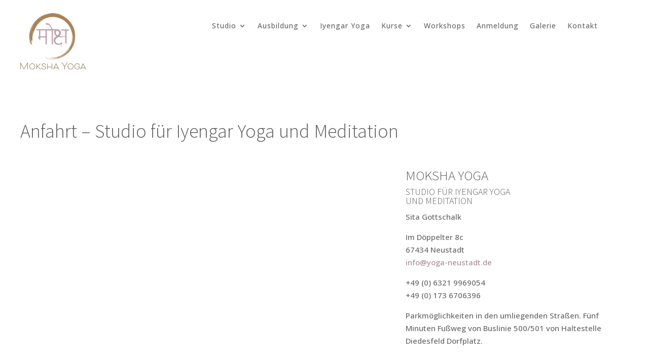

--- FILE ---
content_type: image/svg+xml
request_url: https://www.mokshayogastudio.de/wp-content/uploads/2024/12/logo-moksha-yoga-studio.svg
body_size: 5301
content:
<svg height="881" viewBox="0 0 1026 881" width="1026" xmlns="http://www.w3.org/2000/svg"><path d="m412.4 270.5v224.1h-3.2l-6.8-5.6-8.9-6s.7-28 .7-101.8h-82.6v35.4h-11c-9.3-9.7-20.7-30.2-20.7-41.8 0-6.7 3.9-8.2 13.9-14.2 0 0-1.1-21.6-1.1-67.5v-22.7h-36.7l-6.4-9.7-5.3-6.3v-2.6h204.4l6.4 9.7 5.3 6.3v2.6zm-18.9 92.4v-92.5h-81.9v92.5z" fill="#bd9eaa" fill-rule="evenodd"/><path d="m508.2 270.5v224.1h-3.2l-6.8-5.6-8.9-6v-212.5h-40.6l-6.4-9.7-5.3-6.3v-2.6h55.2l-14.6-25c-17.8-30.9-29.9-48.8-51.3-48.8-6.8 0-13.5 2.2-18.5 5.2l-11.8-20.9c6.8-3.4 15-5.2 21.4-5.2 22.1 0 36 6.7 71.9 68.6l15.3 26.1 73.9-.7-18.6 11.2-9.7 5.4-.8 3.1z" fill="#bd9eaa"/><path d="m493.2 253.7-15.7-26.8c-17.8-30.9-29.9-48.8-51.3-48.8-6.8 0-13.5 2.2-18.5 5.2l-11.7-20.9c6.8-3.4 15-5.2 21.4-5.2 22.1 0 36 6.7 71.9 68.6l16.4 28z" fill="#bd9eaa"/><path d="m716.1 354.5c-6.6 4.1-13.4 7.9-20.3 11.5-3.5 1.8-7 3.8-10.8 5.2-4 1.4-7.9 2.2-11.9 2.9-11.8 2-23.6 2.7-35.5 2.5-16 .1-32.3-1-47.8-5.8-12.1-3.8-24.4-7.3-34.7-15.4-14-11.3-24.1-28.7-26-47.1-1.3-14.8 3.7-29.8 13.6-41.1 14.1-16.4 37.8-20 57.2-11.3 19.1 8.2 32.1 26.1 33.5 46.9.7 9.2-.1 18.3-3 27-7.7 21.9-26.1 37.7-44.5 49.9-6.8 4.5-13.8 8.6-20.2 12.3-3 1.8-5.3 3.4-7.3 5.2-7.6 6.7-11.7 16.6-12.5 26.9-2 23.5 16.7 46.1 39.3 51.5 16.5 4 34.1-.5 48.3-9.6 4-2.5 7.8-5.5 12.1-8.2 1.3-.8 3.1-1.7 4.9-1.7 4.2-.4 8.1 3.7 7.3 8.2-.6 3.4-2.6 4.9-4.3 7.4-5.7 7.1-10.3 14.7-12.7 23.5-4.3 12.8-3 25.1 10.5 31.3 3.4 1.5 7.1 2.6 11 3q-5.8.6-11.7-.9c-16.9-4.5-20.9-19.6-18.1-35.2.8-6.1 2.6-12.2 5.1-17.8 2.1-5.1 5.4-9.6 7.8-14.2-1.8 4.2 2.8 8.9 7.1 7.5.5-.1.5-.2.5-.2-3.5 3-7.1 6.4-11 9.4-24.1 19.6-58.7 24.7-85.9 7.8-23.6-14.3-39-42.4-34.7-70.3 1.9-13.9 8.4-28.2 19-38.1 9.3-8.5 20.6-13.6 30.2-20.6 11.1-7.7 22.2-16.6 29.3-27.6 2-3.2 3.5-6.3 4.6-9.7 2.8-9.9 2.1-21.2-3.4-29.5-7-10.3-22.5-16.4-33.9-10.6-6.3 3.3-11 9.9-13.2 16.7-4.6 14.4 2.6 30.6 12.5 41.5 7 7.3 17.1 11 26.5 15 11 4.7 22.1 7.6 34.1 9.2 14.7 2.2 30 3.4 44.9 2.4 7.4-.4 14.6-2.2 21.7-4.1 0 .4 22.4-5.7 22.4-5.7z" fill="#bd9eaa"/><g stroke-miterlimit="10"><path d="m704.1 467 13.8 6.4.9-207.8h-14.7z" fill="#bd9eaa" stroke="#bd9eaa" stroke-width="6.6"/><path d="m758.1 270.3-4.8-12.2-117.1-.5 6.9 12.1z" fill="#bd9eaa" stroke="#bd9eaa" stroke-width="6.6"/><path d="m54.7 875.5-48.1-89.5v91.2s0 1.1-2.1 1.1-2.1-1.1-2.1-1.1v-101.5c0-.8.3-1.7 1.5-1.7 1.1 0 1.4.8 1.4.8l52.5 98 55.3-98s.3-.8 1.4-.8c1.3 0 1.5.8 1.5 1.7v101.5s0 1.1-2.1 1.1-2.1-1.1-2.1-1.1v-91.2l-50.9 89.5s-1.3 2.2-3.2 2.2c-1.8 0-3-2.2-3-2.2z" fill="#8d7656" stroke="#8d7656" stroke-width="3"/><path d="m142.2 834.2c0-27.2 21.3-46 44.1-46s43.9 18.8 43.9 46c0 27-20 45.3-43.9 45.3-24 0-44.1-18.4-44.1-45.3zm84 0c0-25.2-18.5-41.8-39.9-41.8s-39.9 16.7-39.9 41.8c0 24.7 18.6 41.1 39.9 41.1 21.1 0 39.9-16.4 39.9-41.1z" fill="#8d7656" fill-rule="evenodd" stroke="#8d7656" stroke-width="3"/><path d="m322.9 874.4c.6 0 1.1.7 1.1 1.4 0 .8-2.8 2.5-5.8 2.5-13.3 0-32.4-33.9-48.8-42.7l-10.6 10.4s-.1.1-.3.1v31.1s-.3 1-2.1 1-2.1-1-2.1-1v-86.7s.3-.8 2.1-.8 2.1.8 2.1.8v49.8l50.2-49.5s1-1.1 2.1-1.1c.7 0 2.2 1.1 2.2 1.9 0 .6-1.1 1.7-1.1 1.7l-39.6 39.3c16.4 8.5 34.9 42.1 46.8 42.1 2.6.1 3.4-.3 3.8-.3z" fill="#8d7656" stroke="#8d7656" stroke-width="3"/><path d="m365.3 875.6c17.5 0 29.6-9.7 29.6-22.1 0-26-58.5-16-58.5-43.4 0-14.3 15.3-22 31.1-22 15.4 0 26 7.8 26 17 0 5.6-3.8 9.3-4.9 9.3-1 0-1.5-.7-1.5-1.4 0-1.1 2.4-2.8 2.4-7.5 0-7.6-9-13.6-22-13.6-13.2 0-26.6 5.6-26.6 18.3 0 23.6 58.5 13.5 58.5 43.2 0 14.2-14.7 26.1-33.9 26.1-19.3 0-32.2-7.9-32.2-20.2 0-7 4-10.1 5-10.1s1.5.7 1.5 1.4c0 1.1-2.5 1.9-2.5 8.3.1 10.3 11.2 16.7 28 16.7z" fill="#8d7656" stroke="#8d7656" stroke-width="3"/><path d="m426.8 844.2v33.1s-.3 1-2.1 1-2.1-1-2.1-1v-86.7s.3-.8 2.1-.8 2.1.8 2.1.8v49.5h65.3v-49.5s.3-.8 2.1-.8 2.1.8 2.1.8v86.7s-.3 1-2.1 1-2.1-1-2.1-1v-33.1z" fill="#8d7656" stroke="#8d7656" stroke-width="3"/><path d="m560.8 790.1 41 86s.4.7.4 1.1c0 .6-.7 1-2.4 1-1.5 0-2.4-1.1-2.4-1.1l-9-19h-60.3l-9 19s-.8 1.1-2.4 1.1c-1.7 0-2.4-.4-2.4-1 0-.4.4-1.1.4-1.1l41-86s.7-1.9 2.5-1.9c1.9 0 2.6 1.9 2.6 1.9zm-30.9 64.1h56.6l-28.2-59.6z" fill="#8d7656" fill-rule="evenodd" stroke="#8d7656" stroke-width="3"/><path d="m693.1 877.1s0 1.1-2.1 1.1-2.1-1.1-2.1-1.1v-40.7l-42.4-59.9s-.6-.8-.6-1.4.6-1.1 2.5-1.1c1.8 0 2.4 1.4 2.4 1.4l40.2 56.7 40.2-56.7s.6-1.4 2.4-1.4c1.9 0 2.5.6 2.5 1.1s-.6 1.4-.6 1.4l-42.4 59.9z" fill="#8d7656" stroke="#8d7656" stroke-width="3"/><path d="m740.4 834.2c0-27.2 21.3-46 44.1-46s43.9 18.8 43.9 46c0 27-20 45.3-43.9 45.3-24.1 0-44.1-18.4-44.1-45.3zm83.9 0c0-25.2-18.5-41.8-39.9-41.8s-39.9 16.7-39.9 41.8c0 24.7 18.6 41.1 39.9 41.1 21.2 0 39.9-16.4 39.9-41.1z" fill="#8d7656" fill-rule="evenodd" stroke="#8d7656" stroke-width="3"/><path d="m850.4 835.8c0 27.1 18.5 39.8 40.9 39.8 17.5 0 29.9-12.2 29.9-18.1v-15.2h-22.7s-1-.3-1-2.1 1-2.1 1-2.1h24.3c1.4 0 2.4 1 2.4 2.4v17.8c0 8.3-15.3 21.3-34.3 21.3-23.8 0-44.9-15.2-44.9-43.8 0-33.4 23.5-47.7 45.7-47.7 18.2 0 30 10.6 30 23.1 0 6-2.8 9.5-3.8 9.5-.7 0-1.4-.6-1.4-1.3 0-.8 1.4-3.1 1.4-7.4 0-11.5-10.1-19.7-26.3-19.7-20.4 0-41.2 11.4-41.2 43.5z" fill="#8d7656" stroke="#8d7656" stroke-width="3"/><path d="m982.2 790.1 41 86s.4.7.4 1.1c0 .6-.7 1-2.4 1-1.5 0-2.4-1.1-2.4-1.1l-9-19h-60.3l-9 19s-.8 1.1-2.4 1.1c-1.7 0-2.4-.4-2.4-1 0-.4.4-1.1.4-1.1l41-86s.7-1.9 2.5-1.9c1.9 0 2.6 1.9 2.6 1.9zm-30.8 64.1h56.6l-28.2-59.6z" fill="#8d7656" fill-rule="evenodd" stroke="#8d7656" stroke-width="3"/></g><path d="m157.6 440.9c-.2-1.9-.5-3.8-.7-5.6.9 3.5 1.9 8.8 3.2 14.9-2.7-14.9-4.9-30.5-6.5-46.8-.8-8.1-1.5-16.4-1.9-24.8-.2-4.2-.4-8.4-.5-12.7 0-2.2-.1-4.3-.1-6.3q0-3.2 0-6.3c.2-16.7 1.4-33.1 3.4-48.4 1.9-15.3 4.6-29.6 7.4-42.1 5.1-17.7 10.4-33.2 10-35.3-.4-2-6.7 10.2-12.3 28.2-1.3 3.9-2.7 8.5-3.7 11.4-4.3 12.7-8.2 27.2-11.1 43.2-2.9 15.9-4.8 33.2-5.4 51.5.4-7 .9-14.3 1.7-21.3-.5 5.2-.8 10.5-1 15.8-.1 2.7-.2 5.4-.2 8.2 0 2.9 0 5.8.1 8.8.2-1.3.4-2.9.5-4.1-.4 18.5 1.5 39.4 4.9 58.9.9 4.9 1.8 9.7 2.9 14.3 1.1 4.7 2.2 9.2 3.4 13.5 2.4 8.6 5.2 16.2 7.7 22.1s4.6 9.6 5.9 11.4 2 1.6 1.9-.2c0-1.9-.8-5.5-2-10.9-1.3-5.4-3-12.6-4.9-21.4-1-5.6-1.9-10.9-2.7-16z" fill="#a8845b"/><path d="m156.3 375.7c.1 10.4.6 20.6 1.4 30.5.8 10 1.9 19.8 3.4 29.8l.4 4 1.5-1.7-.2-.4c-2.6-9.1-5.1-21.1-7-34.5-1-6.7-1.8-13.8-2.4-21-.3-3.6-.5-7.3-.7-10.9-.1-1.8-.2-3.7-.2-5.5-.1-1.9-.1-3.7-.1-5.5-.1-3.4-.1-6.8-.1-10.2-.1-4.9-.2-8.2-.5-9.2-.7-2.5-2.2 6.5-2.5 20-.1 2.6 0 5.3 0 7.9s.1 5.3.2 7.9c.3 19.1 2.9 42.8 7.5 64.6 2.3 10.9 5.3 21.4 8.5 30.2s6.5 15.8 9.1 20.4c2.4 4.1 1.7 0 2.1-1.3.8.4.2-2.7-1.4-8.1-1.5-5.5-4-13.4-6.4-22.5-4.9-18.3-8.1-33.8-9.5-34.8-.4-3.1-.8-6.3-1.2-9.4.5 2.4 1 4.8 1.5 7.3-.9-2.5-2.1-7.9-3.1-14.3-1.1-6.4-2-13.7-2.8-19.9-.6-6.3-1-12.6-1.3-19.1-.8 3.7-1.6 7.3-2.3 11 .3 3.3.7 6.6 1.1 9.9.1-.8.1-2.2.1-2.1 1.1 9.4 2.5 18.4 4.2 27.5 1.7 9.2 3.6 18.5 6 28.6 2.2 8.5 4.7 17 7.7 25.3 1.3 3.3 2.2 4.8 2.4 4.4.2-.3-.2-2.4-1.1-6.2s-1.8-7.6-2.6-11.4c.3 1.7.7 3.4 1 5.2-3.4-13-5.8-26.4-7.6-39.6-1.8-13.3-3.1-26.5-3.6-39.5-.1-4.1-.5-9.1-.8-11.3-.4-2.2-.8-.4-.7 3.9z" fill="#a8845b"/><path d="m171.5 467.2c1.1 4.2 2.1 8.2 4.3 14 .6 1.3.9 2 1.1 2.4-.7-2.2-1.5-5.1-2.4-8.1-1.6-5.9-2.7-8.8-3-8.3z" fill="#a8845b"/><path d="m176.9 483.5c.6 2 1 3.3 1 3.3-.2-.8-.4-1.5-.6-2.3-.3-.6-.3-.6-.3-.6s.1 0-.1-.4z" fill="#a8845b"/><path d="m852.3 287.3c8.3 40.6 9.6 82.4 4 123.5-5.6 41-18.3 81.1-37.5 117.8-1.3 2.5-2.3 4.6-2.2 4.8s1.2-1.6 2.4-3.9c19.3-36.7 32.1-76.8 37.8-117.8s4.5-82.8-3.7-123.5c-.5-2.7-1.2-4.9-1.4-5.3-.2-.1.1 1.9.6 4.4z" fill="#a8845b"/><path d="m521.2 704.4c1.9-.2 1.8-.4-.2-.4-1.7 0-4.6.1-6.5.2-1.6.1-1.5.4.2.4 1.9.1 4.9 0 6.5-.2z" fill="#a8845b"/><path d="m536.8 690.2c10.5-1.3 20.5-3.1 29.2-5.2 1.6-.4 3.5-.7 4.9-1-.7-.2 1.3-.8 5-1.7 36.3-9.3 72.3-25.3 104.6-47.5 16.1-11.1 31.4-23.7 45.3-37.7 14-13.9 26.6-29.1 37.8-45.3.1-.6.6-1.5 1.4-3.1 2.5-4.8 8.3-14 14-23.7 1.5-2.4 2.9-4.9 4.3-7.3 16.7-30 28.5-62.6 35-96.3.9-7 1.9-15 2.8-23.8 1.1-14.8 1.2-29.6.4-44.4s-2.7-29.7-5.5-44.5c.1 1.9.1 3.1-.2 3.1-.7-.5-2.2-7.3-3.9-15.2-.9-4-1.8-8-2.8-11.9 2.7 11.4 4.8 22.9 6.2 34.5.2 1.7.4 3.2.5 4.6 1.5 12.7 2.4 25.7 2.4 38.9.2 28.8-3.3 57.1-10.3 84.3s-17.3 53.1-30.7 77.2c-26.7 48.2-65.4 88.9-111.7 117.7-1.5 1-3.9 2.4-5.4 3-1 .4-.9.1.8-.9 14.5-9.1 27.7-19.2 39.9-30s23.4-22.5 33.9-35c10.4-12.6 20.1-26.1 29-40.8s17-30.6 24.1-48.1c8.5-20.8 14.7-42.4 18.5-64.3 3.9-21.9 5.4-44.2 4.6-66.5-1.5-44.5-12.3-88.7-32.4-129.2-20.3-42.7-49.8-78.9-85.6-107-17.9-14.1-37.4-26.1-58.3-35.9-20.9-9.7-43.1-17.2-66.4-21.9-31.5-6.4-63.6-7.6-94.8-4s-61.4 12.1-89.5 25-54.2 30.2-77.1 51.1-42.7 45.4-58.4 72.6c-11.6 20.4-20.7 41.1-27.1 57.4s-12.8 39.9-14.3 45.3c-1.4 1.5-.4-14.8-.3-19.7s1.1-12.6 3.4-22.4c-1.2 3.8-2.2 7.6-3.3 11.4-1.7 6-3.3 12.1-4.7 18.3-3.9 17.4-6.2 32.6-8 42.2-.8 4.4-1.5 8.8-2 13.3-.4 2.2-.8 4.6-1.1 7.2q-.4 3.7-.9 7.8c-.5 5.4-.8 11.3-1 17-.4 11.5-.2 22.8-.4 30.4l-1.6-3.2.2 3.6c1 11.8 3.4 29 4.5 32.4l-5.9-9.9c-2.1-3.6-3.7-8.4-6.6-17.6-.5.4-1.2-.6-2.2-3 0 8.4-.7 12.5-3.4 6.3.5 5-.3 4.3-1.6-1.6-.5-2-.9-4.5-1.3-7v.1c.1 2.8.1 3.6.3 7.4.4 2.5.7 4.5.9 5.8s.3 2.1.3 2.1c1.1 6.6 1.8 9.9 2.5 13s1.3 5.9 2.7 11.6c1.1 4.9 2.1 8.9 2.7 11.7.7 2.8 1 4.3 1 4.3.7 5.7 1.1 8.5 1.1 9.8s-.4.9-1.2.3c-.3-.6-.7-1.2-1-1.9 1.4 4.3 2.2 6.5 2.7 8s.8 2.2 1.2 3.3c.8 2.4 1.2 4.1 1.2 4.1-.4.6-.4.6 0 2.1 0 .5-.2.5-.2.5-2.5-4.4-2.5-4.4-2.7-4.4-.6-1-1.3-2.5-1.3-2.5-2.3-5.4-3.2-7.6-3.6-8.5-1.6-6.2-2.2-9.4-2.6-11-.3-1.6-.3-1.6-.3-1.6-1.3-2.5-1.3-2.5-1.3-2.5-.3-3.1-.3-3.1-.3-3.1-.1 1.8-.1 1.8-.1 1.8-.8-3.2-1.1-4.8-1.3-5.6s-.2-.8-.2-.8c.8 3.7 1.2 5.5 1.4 6.4s.2.9.2.9c-2.2-7.4-3.1-11.2-3.7-13.8s-1-4.1-1.7-7.1c-1.4-6.2-2.5-11.5-2.7-12.1-.1.6-.2.6-.2.6-1.4-8-2-12-2.5-15.9s-1.1-7.8-1.9-15.6c0-1.5 0-2.6 0-3.7-.3-1.5-.8-4.5-1-7.6-.2-2.8-.4-5.5-.6-8.3-.1-.6-.1-1.2-.2-1.8-.3-2.8-.5-4.8-.7-7-.1-1.4-.1-1.5-.1-1.5v-.1c-.2-2.4-.4-5.4-.7-10.1-.2-4.8-.5-11.1-.4-20.4.3-4.9.8-9.5 1.2-13.8-.2 1.4-.4 2.7-.6 4-.4 2.6-.7.2-.9 1.6-.9 8.7-1.5 17.6-1.7 26.7-.2 9.3.1 18.5.7 27.8.6 9.2 1.6 18.5 2.8 27.7 1.2 9.3 2.7 18.5 4.7 27.8 1.5 6.6 2.9 13 2.8 14.1-.2 1-1.9-3.7-3.6-10.5-2.6-9.4-4.7-19-6.4-28.8-1.8-9.8-3.2-19.9-4.3-30.3-.5-5.2-.9-10.4-1.2-15.8-.2-2.7-.2-5.4-.3-8.1l-.1-4.1v-4c0-10.7.6-21.5 1.6-32.3 2.1-21.5 6.4-43 12.5-63.3 6.1-20.4 14-39.7 23.1-57.2 9.2-18.6 20.2-36.6 32.5-53.5-.7.8-1.3 1.5-2 2.3 3.2-4.4 6.6-8.6 10-12.8.4-.5.7-.9 1.1-1.4-2.8 3-5.5 6.1-8.2 9.2-1.8 2.2-3.5 4.5-5.2 6.8-14 19.9-25.7 40.1-35.4 61.1s-17.4 42.7-23 65.8c-3 12.4-5.3 24-7 35.6s-3 23.1-3.6 35.2c-.1 3.1-.2 5.8-.4 7.5-.2 1.8-.3 2.7-.5 2.3-.4-.8-.7-6.6-.4-12.7.4-20.3 2.7-41.2 6.8-62 4.2-20.7 10.3-41.2 18-60.4s17-37.2 27.2-53.4c10.1-16.1 21.1-30.4 31.9-42.4 9.3-11.4 19.1-21.7 27.9-29.4.2-.1.3-.3.5-.5-2.4 2-4.6 3.8-6.9 5.8 3.9-3.9 7.1-6.7 10.2-9.3 3.1-2.7 6.2-5.2 10-8.4-1.1.5-2.4 1.2-3.5 1.7 20.3-18 43.3-34.5 67.7-47.8 24.3-13.3 49.8-23.2 74.1-29.3 1.9-.5 3.8-1 5.6-1.4 10.3-3.2 20.8-5.9 32-8.1 11.1-2.2 22.9-3.9 35.7-4.8-8.7.5-17.1 1.2-25.7 2.3 18.4-3.1 36.9-4.6 56.9-4.1 13.5.3 27.4 1.5 41 3.5 13.6 2.1 26.8 5 39 8.5 24.5 7 44.7 16.4 56.9 23.5 47.3 21.1 89.7 52.9 123.5 92 33.9 39.1 59.2 85.6 73.7 135.3 1.5 5.1 2.5 9.8 2.4 10.8-.2.6-1.3-2.7-2.8-7.8-10.4-35.5-26.3-69.6-47-100.5-20.7-31-46.4-58.8-75.7-81.9 48.4 39.5 86.3 91.9 108.9 151.6q4.4 11.4 8.1 23.1c2.4 7.7 4.4 15.5 6.1 23.4 4.6 19.8 7.4 39.8 8.6 59.8 1.2 19.9.7 39.9-1.4 59.7-4.2 39.6-14.8 78.9-32.4 116.6-15.1 32.2-33.8 60.2-55.8 85.3-22.1 25-47.5 47.2-77.7 66.3-42.4 26.7-88.7 43.4-136.2 50.3-23.8 3.4-47.9 4.3-72 2.7-24.2-1.6-48.5-5.8-72.5-12.7-12.8-3.6-24.1-8.5-25.3-9.8-1.2-1.4 8 1.5 20.6 5.3 24.8 7.3 50.3 11.8 75.9 13.4s51.3.5 76.6-3.5c25.3-3.9 50.1-10.7 73.9-20.1s46.5-21.4 67.7-35.7c41.9-28.6 78-66.6 104.8-111 26.8-44.3 44.1-95 49.7-147.8 2.4-22.8 2.7-45.4.8-67.7-.1.3-.2.6-.3.6-.5 0-1-2.1-1.7-5.6 2.4 25.2 2 50.9-1.2 76.3-3.6 35.4-12.6 70.4-27.1 103.7-14.6 33.3-34.7 64.9-60.5 93-17.7 19.3-36.8 35.5-56.9 49.4-20.1 13.8-41.2 25.2-63.5 34.3-27.9 12.4-57.4 21-87.7 25.5s-61.2 5-92 1.3c-2.5-.3-5-.7-5.8-1-.9-.3.5-.2 3 0 21.1 2.4 42.7 2.9 64.2 1.4s43.1-5 64.2-10.5c-6.8 1.1-11 1.3-10.6.4s5.4-2.6 13.1-5.1c-9.5 2.4-19.1 4.4-28.7 6-6 1-10.7 1.3-10.6.9s4.8-1.3 10.4-2.3c39.2-6.4 77.2-20 111.6-39.7 41.1-24.1 76.8-56.7 104.6-95.2-4.3 5-7.8 8.4-9.8 9.8-4.6 5.7-9.2 11.3-14.1 16.7-22 25.1-48 47.1-76.9 64.8s-60.8 31-94.2 39.1-68.1 10.9-102.6 8.3-68.7-10.7-100.8-24c-2.5-1-4.5-2-4.5-2.2s2 .5 4.3 1.5c19.3 8.1 39.5 14.2 59.9 18.4s41.1 6.4 61.8 6.7c-1.6-.1-1.9-.3 0-.4 1.6-.1 4.9-.1 6.5 0 1.9.1 1.7.3.2.4 38.8-.2 77.4-7.4 113.3-20.9s69.2-33.3 97.9-57.8c-27 22.5-57.5 40.7-90.2 53.6-32.6 12.9-67.4 20.5-102.4 22.4-7.6.7-15.2 1.1-23 1.2-2.1 0-4.9-.1-5.7-.3-.6-.2 1-.3 3.1-.3 2.2 0 4.3-.1 6.4-.1-13.3 0-23.4-1.6-23.1-2.5.8-.9 12.1-.8 25.7-.9 36.5-.5 72.8-7 107.1-19.3 3.7-1.4 7.3-2.8 11-4.3 3.6-1.6 7.2-3.2 10.8-5-25.9 11.2-53.2 19-81 23.1s-56 4.6-83.8 1.6c-4.8-.5-8.8-1.3-8.8-1.6-.1-.3 3.8-.1 8.6.4 24.4 2.1 49.1 1.6 73.4-1.7s48.3-9.4 71.4-18.1c46.1-17.4 88.1-45.5 122.1-81.4 21.4-24.4 39.2-51.8 52.8-81.6-1.9 3.7-3.9 7.3-5.9 11-12.9 23.2-27.8 44-44.4 62.7s-34.9 35.2-54.7 49.5-41.2 26.4-64.1 35.9-47.3 16.4-73.1 20.2c-2.6.4-4.7.5-5.1.4-.3-.1 1.4-.5 4.1-.9 25.1-3.7 48.6-10.3 70.9-19.3 22.3-9.1 43.5-20.6 64-34.9 33.9-23.7 61.4-52.5 82.6-84.2-22.3 31.9-49.7 59.4-80.9 81.5-31.2 22-66.3 38.6-104.1 48.2-3.3.9-6.6 1.6-8.8 1.8-.2.1-.8.4-1.8.6-9.4 2.4-19.9 4.4-30.7 5.9-2.1.3-4.7.5-5.8.4-1.3-.2-.1-.4 2.2-.7zm-36.7 15.4q.1 0 .1 0h.2q-.1 0-.3 0zm-337.8-401.3c2.6-11.4 5.5-20.1 8.4-28.2 1.7-7.4 3.9-15.2 6.4-22.8 6.8-20.6 15.5-40.1 25.6-58.3-1.7 2.2.7-2.2 1.9-4.5 1.3-2.3 2.5-4.6 3.8-6.9-11.6 19-21.5 39.2-29.5 60.5-3.6 9.6-6.9 19.8-9.7 30.1-2.7 10.2-5.1 20.5-6.9 30.1zm4.7 46.5c.2-1 .4-2.2.7-3.7q-.3 1.6-.7 3.7zm-.3 2q.2-1.1.3-2c-.2 1.2-.3 2-.3 2zm523.9-291.9c-9.3-5.7-18.7-11-28.4-15.8 39.2 20.8 74.6 48.5 104.2 82-21.9-25.6-47.5-48-75.8-66.2zm-491.4 149c-2.8 4.2-4.1 6.4-4.8 7.5s-.7 1.1-.7 1.1c-1.2 2.3-2.2 4.5-3.2 6.5.3-.5.6-1.1 1-1.8 3.7-6.7 7.7-13.3 7.7-13.3zm-28.7 246.8c.9 1.9 1.4 2.9 1.6 3.4s.2.5.2.5c-.2-.7-.3-1.3-.4-1.9-.8-1.1-1.4-2-1.4-2zm3.6 4.9c.3 1.1.5 2.1.8 3.1-.1-1-.3-2-.8-3.1zm-5.3-25.6q0 0 0 0zm.4 4.1c-.4-3.6-.4-4-.4-4.1.1 1.7.2 2.8.4 4.1zm16.6-26.3c-1.6-3.5-3.1-6.9-4.6-10.5 1.3 3.3 1.4 7 3.6 9.8zm-4.9-11.2q.2.4.3.7-.1-.3-.3-.7z" fill="#a8845b" fill-rule="evenodd"/></svg>

--- FILE ---
content_type: image/svg+xml
request_url: https://www.mokshayogastudio.de/wp-content/plugins/real-cookie-banner-pro/public/images/visual-content-blocker/map-light.svg
body_size: 98175
content:
<svg viewBox="0 0 500 310" xmlns="http://www.w3.org/2000/svg" xmlns:xlink="http://www.w3.org/1999/xlink"><clipPath id="a"><path d="m.19.19h499.63v309.63h-499.63z"/></clipPath><path d="m0 0h500v310h-500z" fill="#e8e7e1"/><path d="m111.63 135.18c-4.22-3.1-15.23 2.19-15.58 5.62s1.36 14.78 0 18.86-1.61 13 2.44 19.56 3.74 6.34 4.9 9.62 30-12.06 31.23-12.75-9.47-21.16-11.05-24.61-4.07-.56-6.11-4.67-3.31-9.81-5.83-11.63z" fill="#b3d7aa"/><g fill="#d7d2cb"><path d="m65.56 16.35h2.76v4.85h-2.76z" transform="matrix(.18206391 -.9832867 .9832867 .18206391 36.29 81.17)"/><path d="m64.62 20.38h.86v2.09h-.86z" transform="matrix(.18206391 -.9832867 .9832867 .18206391 32.14 81.49)"/><path d="m64.13 23.01h.86v2.09h-.86z" transform="matrix(.18206391 -.9832867 .9832867 .18206391 29.16 83.16)"/><path d="m66.74 26.13h2.09v.65h-2.09z" transform="matrix(.98806763 -.15402062 .15402062 .98806763 -3.26 10.75)"/><path d="m67.02 27.85h2.09v.86h-2.09z" transform="matrix(.98806763 -.15402062 .15402062 .98806763 -3.54 10.82)"/><path d="m93.57 2.87h2.09v.86h-2.09z" transform="matrix(.98806763 -.15402062 .15402062 .98806763 .62 14.61)"/><path d="m69.08 29.76h4.32v1.35h-4.32z" transform="matrix(.98806763 -.15402062 .15402062 .98806763 -3.84 11.34)"/><path d="m73.47 31.66h4.32v1.35h-4.32z" transform="matrix(.98806763 -.15402062 .15402062 .98806763 -4.08 12.04)"/><path d="m62.25 25.79h3.71v2.95h-3.71z" transform="matrix(.18206391 -.9832867 .9832867 .18206391 25.62 85.33)"/><path d="m60.06 32.27h4.03v1.88h-4.03z" transform="matrix(.18206391 -.9832867 .9832867 .18206391 18.13 88.2)"/><path d="m59.82 43.3.66-3.59-1.53-.28-.66 3.59-.39 2.09 3.06.57.39-2.1z"/><path d="m62.55 47.38-1.08-1.54 3.3-2.31 1.07 1.54z"/><path d="m68.56 50.08-1.08-1.53 3.3-2.32 1.07 1.54z"/><path d="m74.56 52.78-1.07-1.53 3.29-2.32 1.08 1.54z"/><path d="m70.4 25.18h1.76v2.95h-1.76z" transform="matrix(.18206391 -.9832867 .9832867 .18206391 32.1 91.89)"/><path d="m74.57 25.58h1.33v2.25h-1.33z" transform="matrix(.18206391 -.9832867 .9832867 .18206391 35.28 95.83)"/><path d="m61.33 36.57h.84v1.21h-.84z" transform="matrix(.18206391 -.9832867 .9832867 .18206391 13.96 91.12)"/><path d="m80.23 22.45-.16.84-1.18-.22.08-.44-1.78-.33-.08.44-.33 1.78 1.78.33 1.18.22 1.78.33.33-1.78.15-.85z"/><path d="m72.39 43.17.85.1-.13 1.2-.44-.05-.19 1.8.44.05 1.8.19.19-1.8.13-1.2.19-1.8-1.79-.19-.85-.1z"/><path d="m85.74 23.47-.15.84-1.19-.22.08-.44-1.77-.33-.08.44-.33 1.78 1.78.33 1.18.22 1.77.33.33-1.78.16-.84z"/><path d="m84.96 19.37h1.52v3.93h-1.52z" transform="matrix(.18206391 -.9832867 .9832867 .18206391 49.14 101.73)"/><path d="m103.71 4.53h.76v5.71h-.76z" transform="matrix(.18206391 -.9832867 .9832867 .18206391 77.88 108.39)"/><path d="m69.91 22.25-2.02.56-.23-.82 2.02-.56z"/><path d="m116.88 35.82-2.01.57-.23-.83 2.01-.56z"/><path d="m78.1 17.67h3.47v3.46h-3.47z" transform="matrix(.18206391 -.9832867 .9832867 .18206391 46.23 94.37)"/><path d="m72.73 19.17h1.33v5.37h-1.33z" transform="matrix(.18206391 -.9832867 .9832867 .18206391 38.54 90.05)"/><path d="m70.81 20.11h2.13v2.12h-2.13z" transform="matrix(.18206391 -.9832867 .9832867 .18206391 37.97 87.99)"/><path d="m92.6 16.67h1.44v5.45h-1.44z" transform="matrix(.18206391 -.9832867 .9832867 .18206391 57.26 107.63)"/><path d="m101.69 26.37.12-.62-2.87-.53-.26 1.41 2.1.39-.11.62 2.86.53.27-1.41z"/><path d="m95.51 13.96-.05.29-1.15-.21.16-.84-2.11-.39-.16.84-.59 3.22 2.11.39 1.14.21 2.11.39.59-3.22.06-.29z"/><path d="m93.39 21.13h8.19v.7h-8.19z" transform="matrix(.18206391 -.9832867 .9832867 .18206391 58.62 113.42)"/><path d="m86.31 9.69h8.19v.7h-8.19z" transform="matrix(.18223553 -.98325491 .98325491 .18223553 64.07 97.11)"/><path d="m96.44 8.14-.43-.08-1.34-.25.2-1.11-1.91-.36-.21 1.11-.42-.07-.38 2.07.99.19.39-2.08.83.15-.14.72 1.85.34-.7 3.85 2.68.49.84-4.56z"/><path d="m81.6 15.53-1.75-.32-.17.93 1.75.33-.13.7 2.46.46.3-1.65z"/><path d="m75.82 13.3.19-1-1.37-.26-.83 4.48 1.37.25.13-.7.72.13.51-2.77z"/><path d="m75.13 17.93h.83v2.19h-.83z" transform="matrix(.18206391 -.9832867 .9832867 .18206391 43.08 89.84)"/><path d="m71.79 17.23h.74v.73h-.74z" transform="matrix(.18189229 -.98331846 .98331846 .18189229 41.72 85.35)"/><path d="m97.68 1.19h1.99v2.92h-1.99z" transform="matrix(.18206391 -.9832867 .9832867 .18206391 78.11 99.2)"/><path d="m106.31 12.86h1.23v1.23h-1.23z" transform="matrix(.18206391 -.9832867 .9832867 .18206391 74.21 116.16)"/><path d="m107.07 17.18h1.23v1.23h-1.23z" transform="matrix(.18206391 -.9832867 .9832867 .18206391 70.59 120.44)"/><path d="m65.99 32.14h1.37v2.5h-1.37z" transform="matrix(.18206391 -.9832867 .9832867 .18206391 21.71 92.88)"/><path d="m73.2 34.71h1.37v2.5h-1.37z" transform="matrix(.18206391 -.9832867 .9832867 .18206391 25.07 102.07)"/><path d="m76.91 37.99.42-1.66 2.06.52-.43 1.67z"/><path d="m76.91 41.94.42-1.66 2.06.52-.43 1.67z"/><path d="m108.6 25.82h1.23v1.23h-1.23z" transform="matrix(.18206391 -.9832867 .9832867 .18206391 63.34 129.02)"/><path d="m72.93 13.41-1.21-.23-.44-.08-1-.18-.17.87 1.01.19-.36 1.97.43.08.37-1.97 1.21.22z"/><path d="m68.08 38.42-2.65-.5-.32 1.76.87.16.16-.88 1.78.33z"/><path d="m48.68 41.74 4.9 2.05 1.34-3.12-1.61-.67-.67 1.56-3.29-1.38z"/><path d="m66.64 12.04h1v3.42h-1z" transform="matrix(.18206391 -.9832867 .9832867 .18206391 41.4 77.26)"/><path d="m73.51 8.27.12-.66-1.07-.2-.12.66-3.41-.63.98-5.34-1.96-.37-1.3 7.03 1.97.36 7.05 1.31.31-1.69z"/><path d="m75.42 6.91h.43v1.71h-.43z" transform="matrix(.18206391 -.9832867 .9832867 .18206391 54.23 80.72)"/><path d="m102.84 13.66h.43v3.61h-.43z" transform="matrix(.18206391 -.9832867 .9832867 .18206391 69.08 113.98)"/><path d="m79.43 11.6h.99v.99h-.99z" transform="matrix(.18206391 -.9832867 .9832867 .18206391 53.48 88.48)"/><path d="m79.82 7.86h3.07v.35h-3.07z" transform="matrix(.18 -.98 .98 .18 58.65 86.57)"/><path d="m78.63 8.32-.16.87-.52-.1-.47 2.55.52.09.39-2.13.65.12.24-1.28z"/><path d="m70.5 41.93-1.98.09-.04-.91-5.85.26.05.91 4.88-.22.06 1.16 2.94-.13z"/><path d="m114.68 19.72-.16.87-.52-.1-.47 2.55.52.1.39-2.14.66.12.23-1.28z"/><path d="m85.07 12.15-1.59-.29-.48-.09-.12.67-.13.68.48.09.13-.68 1.59.3z"/><path d="m86.82 15.33-.1.54-.85-.16-.1.53.86.16 1.71.31.2-1.06z"/><path d="m103.38 19.76-.1.57-1.65-.31-.1.57 1.64.3 3.29.61.21-1.13z"/><path d="m84.44 14.72h.67v1.16h-.67z" transform="matrix(.18206391 -.9832867 .9832867 .18206391 54.31 95.87)"/><path d="m64.99 47.25h.67v1.16h-.67z" transform="matrix(.18206391 -.9832867 .9832867 .18206391 6.4 103.35)"/><path d="m89 1.15h.67v1.16h-.67z" transform="matrix(.18206391 -.9832867 .9832867 .18206391 71.37 89.25)"/><path d="m86.15 13.68h2.1v.63h-2.1z" transform="matrix(.18206391 -.9832867 .9832867 .18206391 57.55 97.18)"/><path d="m104.18 9.42h2.1v.63h-2.1z" transform="matrix(.18206391 -.9832867 .9832867 .18206391 76.51 111.43)"/><path d="m114.61 4.5-.04.19-1.6-.3.1-.55-2.95-.54-.1.54-.19 1.01-.31-.06-.38 2.06 3.26.61.18-.99 1.61.3 2.95.55.38-2.09.04-.19z"/><path d="m86.91 8.64h3.07v1.41h-3.07z" transform="matrix(.18206391 -.9832867 .9832867 .18206391 63.16 94.62)"/><path d="m82.91 3.22h5.31v3.28h-5.31z" transform="matrix(.18206391 -.9832867 .9832867 .18206391 65.2 88.11)"/><path d="m103.34 1.58h3.83v1.42h-3.83z" transform="matrix(.18206391 -.9832867 .9832867 .18206391 83.84 105.37)"/><path d="m115.63 10.79-3.23-.59-.79 4.32-1.8-.34-.96 5.23 3.22.59.8-4.32 1.8.33z"/><path d="m15.64 11.29-2.45-2.19-2.92 3.28-1.36-1.22-3.53 3.97 2.45 2.18 2.92-3.28 1.36 1.22z"/><path d="m76.32 2.11h2.76v4.56h-2.76z" transform="matrix(.18206391 -.9832867 .9832867 .18206391 59.24 80)"/><path d="m76.95 5.9h.89v1.9h-.89z" transform="matrix(.18206391 -.9832867 .9832867 .18206391 56.57 81.71)"/><path d="m23.76 17.58h2.98v4.97h-2.98z" transform="matrix(.18206391 -.9832867 .9832867 .18206391 .91 41.24)"/><path d="m32.47 17.19-.27 1.46-.87-.16-.79 4.3.86.16.67-3.6 1.1.21.4-2.17z"/><path d="m29.64 13.1h1.51v3.21h-1.51z" transform="matrix(.18206391 -.9832867 .9832867 .18206391 10.4 41.91)"/><path d="m69.82 38.73h.43v1.71h-.43z" transform="matrix(.18206391 -.9832867 .9832867 .18206391 18.36 101.25)"/><path d="m70.28 33.95-.55 1.62-.41-.14.56-1.62z"/><path d="m76.61 46.41h3.07v.35h-3.07z" transform="matrix(.18223553 -.98325491 .98325491 .18223553 18.11 114.93)"/><path d="m62.57 36.99h3.07v.35h-3.07z" transform="matrix(.18223553 -.98325491 .98325491 .18223553 15.88 93.43)"/><path d="m71.36 37.72h.89v1.9h-.89z" transform="matrix(.18206391 -.9832867 .9832867 .18206391 20.7 102.24)"/><path d="m75.64 30.55h7.51v1.33h-7.51z" transform="matrix(.18120576 -.9834452 .9834452 .18120576 34.31 103.64)"/><path d="m96.19 30.42-6.22-1.6.53-2.09 6.22 1.6z"/><path d="m92.03 25.65-2.09-.53.54-2.09 2.08.53z"/><path d="m118.68 27.46.49-1.93-4.19-1.07-.53 2.09 2.3.59-1.56 6.1 2.4.61 1.59-6.26z"/><path d="m104.33 33.05-6.22-1.59.53-2.09 6.23 1.59z"/><path d="m112.48 35.69-6.22-1.59.53-2.09 6.22 1.59z"/><path d="m121.03 10.13-1.83-.47 2.05-8.03 1.83.47z"/><path d="m119.6 22.11-1.84-.47 2.05-8.03 1.84.47z"/><path d="m61.27 140.53-1.01.28-1.3-4.88 1.01-.27z"/><path d="m61.23 142.75-4.91 1.8-.23-.63 4.91-1.79z"/><path d="m57.07 129.27h.77v4.07h-.77z" transform="matrix(.08646025 -.9962553 .9962553 .08646025 -78.31 177.2)"/><path d="m54.14 136.29-.62.23-.88-2.42.62-.23z"/><path d="m147.88 37.74-1.37-5.54-.83.21 1.37 5.53z"/><path d="m154.9 34.27.14.56-1.85.46-.13-.56z"/><path d="m56.35 123.47-.8-2.19-.89.33.8 2.19-.58.21.44 1.21 2.76-1.01-.44-1.21z"/><path d="m60.12 127.99-.94.35-.18-.5.94-.34z"/><path d="m56.37 128.58.01.43-.76.01v.43l.76-.01 2.12-.03-.02-.86z"/><path d="m57.8 137.33-1.37.5-.62-1.7 1.37-.51z"/><path d="m56.72 134.43-.41.15-.29-.8.41-.15z"/><path d="m59.79 121.29-2.28.83-.31-.85 2.28-.83z"/><path d="m53.36 124.28-.45.17-.8.3.3.8.8-.31.46 1.22.44-.17z"/><path d="m141.93 30.17-.22-.88.88-.22.21.88z"/><path d="m147.1 27.91.23.95-1.75.43-.24-.94z"/><path d="m8.7 73.13h1.05v5.05h-1.05z"/><path d="m9.74 80.24v-.92h-2.61v1.23h1.96v.93h2.61v-1.24z"/><path d="m6.98 67.22h1.12v5.13h-1.12z" transform="matrix(.20637496 -.97847298 .97847298 .20637496 -62.3 62.77)"/><path d="m2.82 71.71h2.57v.67h-2.57z" transform="matrix(.20637496 -.97847298 .97847298 .20637496 -67.24 61.2)"/><path d="m11.41 76.27h1.05v2.46h-1.05z"/><path d="m.44 68.77h.74v.74h-.74z"/><path d="m4.56 64.37h.44v.86h-.44z"/><path d="m11.41 73.89h.9v.91h-.9z"/><path d="m10.89 71.31h.97v1.81h-.97z"/><path d="m57.39 139.71.21-.32-2.22-1.46-.42.64 1.67 1.1-.33.51 2.02 1.33.55-.83z"/><path d="m148.07 32.77h.9v1.76h-.9z" transform="matrix(.97059057 -.24073628 .24073628 .97059057 -3.73 36.74)"/><path d="m149.91 38.85-.71-2.86.88-.22.71 2.86z"/><path d="m144.43 41.68h2.8v3.4h-2.8z" transform="matrix(.98924682 -.14625569 .14625569 .98924682 -4.78 21.79)"/><path d="m155.22 38.12.34-.09-.63-2.54-.69.17.5 1.99-1.37.34.23.93 1.71-.43z"/><path d="m152.13 31.02.57-.14-.18-.73-.56.14-.16.04-1.07.27.45 1.8 1.22-.3z"/><path d="m131.1 13.5h8.43v1.75h-8.43z" transform="matrix(.21729151 -.97610676 .97610676 .21729151 91.88 143.33)"/><path d="m134.6 21.63-8.52-1.9.24-1.09 8.52 1.9z"/><path d="m127.52 5.88 8.37 1.86-.17.78-8.37-1.87z"/><path d="m125.8 13.64-1.08-.24.93-4.19 1.08.24z"/><path d="m141.67 18.12h3.18v1.43h-3.18z" transform="matrix(.21729151 -.97610676 .97610676 .21729151 93.75 154.58)"/><path d="m146.23 11.55h1.43v3.33h-1.43z" transform="matrix(.21729151 -.97610676 .97610676 .21729151 102.11 153.78)"/><path d="m132.67 2.46-.16.7-1.24-.28-.15.7 1.24.28 3.45.77.3-1.4z"/><path d="m139.78 12.92h4.2v2.65h-4.2z" transform="matrix(.21729151 -.97610676 .97610676 .21729151 97.15 149.63)"/><path d="m126.15 15.17h1.23v1.23h-1.23z" transform="matrix(.21729151 -.97610676 .97610676 .21729151 83.8 136.1)"/><path d="m129.9 12.23h1.43v.73h-1.43z" transform="matrix(.21746187 -.97606882 .97606882 .21746187 89.93 137.35)"/><path d="m128.66.76-.17.77-.31 1.4 1.37.3.31-1.39 2.11.47.17-.78z"/><path d="m143.62 11.26-1.47-.33.32-1.47 1.47.33z"/><path d="m141.51 5.92h3.02v1.63h-3.02z" transform="matrix(.21729151 -.97610676 .97610676 .21729151 105.36 144.86)"/><path d="m143.19 2.21.12-.55-3.49-.77-.24 1.08 2.64.59-.19.85 3.17.71.31-1.4z"/><path d="m146.91 4.82.21-.95-1.21-.27-.22.95-.05.26-.4 1.8 3.02.67.46-2.06z"/><path d="m156.79 46.71.43.01v-.41l.93.02.02-.92-.92-.03.06-2.98-.85-.02-.08 3.46-.81-.01-.03 1.23 1.24.03z"/><path d="m50.84 123.53-1.77.65-.44-1.21 1.77-.65z"/><path d="m49.81 119.91.41 1.11.55-.2.43 1.17.55-.2-.43-1.18-.4-1.1z"/><path d="m50.32 117.55-2.46.89-.31-.85 2.46-.9z"/><path d="m48.62 114.15-1.64.6-.54-1.48 1.64-.6z"/><path d="m52.23 114.15-1.64.6-.54-1.48 1.64-.6z"/><path d="m48.69 122.24-.76.28-1.32-3.62.76-.28z"/><path d="m52.41 131.12-.98.35-.36-.98.98-.36z"/><path d="m58.12 112.21v-.69l-1.45-.02-.01 1.4 1.33.01v1.08l-1.33-.01-.02 2.48 2.19.02.01-2.49.02-1.77z"/><path d="m54.46 128.29-.22-.6-.93.34.22.61.73-.27.43 1.19.41-.15-.43-1.19z"/><path d="m58.66 125.91 1.4-.52.24.66-1.4.51z"/><path d="m152.02 28.92-.18-.76.75-.18.19.75z"/><path d="m153.6 26.84.19.77-.76.18-.19-.76z"/><path d="m224.92 1.54 3.62 12.14-4.3 1.28-3.62-12.13z"/><path d="m239.22 10.6-.7-2.36 1.23-.37.71 2.36z"/><path d="m233.01 5.73-1.01.3-.54-1.8-1 .3.53 1.8 1.49 5 2.02-.6z"/><path d="m241.66 6.87-1.7-5.73 2.13-.64 1.7 5.73z"/><path d="m235.31.99-1.12.33-2.01.61.59 1.99 2.02-.6.91 3.06 1.12-.34z"/><path d="m279.07 22.65-1.13.34-2.01.6.59 2 2.02-.61.91 3.06 1.12-.33z"/><path d="m230.98 18.57.69 2.31-4.26 1.27-.69-2.3z"/><path d="m243.01 35.18.68 2.3-4.25 1.28-.69-2.3z"/><path d="m235.13 17.33.78-.23-1.51-5.06-1.57.47 1.14 3.82-1.23.37 1.38 4.61 2.01-.61z"/><path d="m218.03 14.12.79-.24-2.49-8.34-1.57.47 1.88 6.31-1.23.37 2.26 7.6 2.02-.61z"/><path d="m238.39 9.56 1.05 3.54-1.64.49-1.06-3.54z"/><path d="m239.7 20.65-.55-1.83 1.83-.55.55 1.84z"/><path d="m231.1 14.84.56 1.86-1.85.55-.56-1.85z"/><path d="m155.63 33.51h.51v.51h-.51z" transform="matrix(.97059057 -.24073628 .24073628 .97059057 -3.54 38.51)"/><path d="m156.93 35.55.14.57-.57.14-.14-.57z"/><path d="m143.61 36.05.37-.09-.18-.74-.37.09-.13-.52-.46.11-.15-.58-.27.07.14.58.04.16.38 1.54.74-.19z"/><path d="m149.45 40.53-.18-.73-.42.1-.31-1.24-.09-.39-1.2.3-1.2.3.1.38 1.19-.3.36 1.44.88-.22.14.54z"/><path d="m50.04 107.87h2.87v1.05h-2.87z" transform="matrix(.06209375 -.99807032 .99807032 .06209375 -59.91 153.02)"/><path d="m48.87 108.55h.67v5.23h-.67z" transform="matrix(.06209375 -.99807032 .99807032 .06209375 -64.81 153.36)"/><path d="m48.29 101.59h1.34v4.52h-1.34z" transform="matrix(.06209375 -.99807032 .99807032 .06209375 -57.73 146.26)"/><path d="m55.7 108.77h1.91v.86h-1.91z" transform="matrix(.06226795 -.99805947 .99805947 .06226795 -55.85 158.95)"/><path d="m57.88 104.53h.86v2h-.86z" transform="matrix(.06209375 -.99807032 .99807032 .06209375 -50.63 157.17)"/><path d="m48.86 100.5-.02.43-.76-.05-.03.43.76.05 2.11.13.05-.86z"/><path d="m53.94 107.49h.53v1.05h-.53z" transform="matrix(.06209375 -.99807032 .99807032 .06209375 -56.97 155.4)"/><path d="m46.42 106.47h3.02v2.54h-3.02z" transform="matrix(.06209375 -.99807032 .99807032 .06209375 -62.59 148.89)"/><path d="m52.99 103.52h1.81v.97h-1.81z" transform="matrix(.06209375 -.99807032 .99807032 .06209375 -53.26 151.34)"/><path d="m53.85 100.12.02-.34-2.13-.13-.04.67 1.61.1-.03.52 1.94.12.05-.85z"/><path d="m58.82 103.4h.91v1.76h-.91z" transform="matrix(.06209375 -.99807032 .99807032 .06209375 -48.49 156.95)"/><path d="m62.4 103.02h.91v2.95h-.91z" transform="matrix(.06209375 -.99807032 .99807032 .06209375 -45.35 160.74)"/><path d="m57.51 100.56.03-.58-.74-.05-.03.59-.01.16-.07 1.1 1.85.11.08-1.26z"/><path d="m58.85 95.95.06-.89-1.78-.11-.05.89-1.27-.07-.07 1.11-1.4-.09-.04.67 1.4.09.38.02 3.7.23.11-1.78z"/><path d="m58.22 107.93h.79v2.34h-.79z" transform="matrix(.06226795 -.99805947 .99805947 .06226795 -53.92 160.82)"/><path d="m161.95 47.04h.86v1.91h-.86z"/><path d="m162.8 43.8h2v.86h-2z"/><path d="m163.8 42.47h1.76v.91h-1.76z"/><path d="m162.69 39.32v-.58h-.75v.58.16 1.1h1.86v-1.26z"/><path d="m165.56 45.94v-.38h-.76v.38h-.54v.48h-.6v.28h.6.16 1.58v-.76z"/><path d="m163.66 49.29h2.34v.79h-2.34z"/><path d="m210.14 29.64-6.04 1.75-.52-1.8 6.04-1.75z"/><path d="m201.49 7.96-1.97.35-.13-.75-1.97.35.88 4.98 1.97-.35-.43-2.44 1.97-.35z"/><path d="m203 6.04 2.06 7.14-.74.21.97 3.36.73-.22.49 1.7 1.56-.45-3.52-12.19z"/><path d="m153.07 47.84-.24-.98-.35.09-.82-3.33-1.36.34.96 3.88 1.2-.29.1.41z"/><path d="m12.08 52.15-.45-.14.13-.46.46.14z"/><path d="m15.93 55.74-3.01-.89.26-.9 3.01.89z"/><path d="m17.86 49.16-.95-.28.1-.37-.95-.28-.72 2.42.96.28.35-1.19.96.29z"/><path d="m20.37 47.37-1.05 3.56-.36-.11-.49 1.67.36.11-.25.85.78.22 1.79-6.07z"/><path d="m12.55 47.33.24-.97-.35-.09.85-3.32-1.36-.35-.98 3.88 1.19.31-.1.41z"/><path d="m154.77 50.22.19-.67 3.72 1.07-.19.67z"/><path d="m160.4 35.64-.94-3.77 3.76-.94.93 3.77z"/><path d="m146.23 47.7.35-1.22 3.72 1.07-.35 1.22z"/><path d="m149.44 42.88-.43-1.74 2.36-.58.44 1.74z"/><path d="m154.19 41.3-.33-1.36 1.02-.26.34 1.36z"/><path d="m132.4 37.25-1.39 4.54-1.38-.43 1.38-4.53z"/><path d="m127.33 36.58.7-2.27 2.26.69-.69 2.27z"/><path d="m124.49 33.86-.55-.16-1.23 4.02 1.1.33.96-3.14 2.15.66.45-1.46-2.7-.83z"/><path d="m134.42 35.33-.35 1.15.66.21-.61 1.97-.18.61 1.9.58 1.89.59.19-.61-1.9-.59.69-2.26-1.4-.43.27-.87z"/><path d="m401.75 103.21 3.42-1.3-.54-1.44-3.43 1.3z"/><path d="m140.35 30.51-.62 2.01-2-.61.61-2.01z"/><path d="m375.27 118.28.36 1.17.73-.22-.36-1.17z"/><path d="m135.46 22.27-.47 1.53.55.17-1.61 5.27 2.15.66 1.88-6.15-1.9-.58.2-.66z"/><path d="m128.89 26.52-.6 1.95-5.94-1.83.59-1.95z"/><path d="m136.37 32.09-.84 2.75-4.38-1.34.84-2.76z"/><path d="m128.52 30.34-.66 2.15-1.62-.5.66-2.15z"/><path d="m218.67 178.33-4.86 3.01-.4-.65 4.86-3.01z"/><path d="m221.77 206.78.43-1.58.65.17-.43 1.59z"/><path d="m206.9 182.42.08-1.02-4.71-.37-.18 2.33 3.45.27-.08 1.02 4.72.36.18-2.32z"/><path d="m214.17 201.76 1.29-1.22 1.21 1.3-1.3 1.22z"/><path d="m217.95 192.64 1.29-1.21 1.21 1.3-1.3 1.21z"/><path d="m231.3 207.59-.64.73-.72-.64.64-.72z"/><path d="m216.59 197.84-3.8 3.56-1.05-1.13 3.8-3.55z"/><path d="m229.35 205.37 1.13-.03.01.67 3.31-.07-.02-.67-2.76.06-.02-.85-1.66.04z"/><path d="m200.79 178.04-.32 1.73-1.02-.19-.94 5.07 1.03.19.78-4.25 1.3.25.47-2.56z"/><path d="m218.51 200.76.57.61-1.77 1.64.56.61 1.77-1.65 3.52-3.29-1.12-1.21z"/><path d="m214.96 193.59h2.1v.63h-2.1z" transform="matrix(.06139695 -.99811343 .99811343 .06139695 9.22 397.61)"/><path d="m201.08 186.15h3.9v1.17h-3.9z" transform="matrix(.98990032 -.14176514 .14176514 .98990032 -24.42 30.67)"/><path d="m221.24 180.74.07.13-1.08.67-.23-.37-2 1.23.23.38.42.68-.21.13.85 1.39 2.21-1.36-.41-.67 1.09-.67 2-1.23-.87-1.41-.08-.13z"/><path d="m218.03 173.81 1.21-.75 2.01 3.27-1.21.75z"/><path d="m225.07 184.45-2.79 1.72 2.3 3.74-1.56.96 2.78 4.52 2.79-1.72-2.3-3.74 1.56-.96z"/><path d="m218.06 216.57 1.09 1.1 2.4-2.39-1.19-1.19-1.31 1.31-3.47-3.5-1.37 1.37 3.56 3.58z"/><path d="m228.66 199.44 3.57-3.55 1.18 1.19-3.56 3.56z"/><path d="m224.1 202.98 3.57-3.55 1.19 1.19-3.57 3.56z"/><path d="m215.72 170.89-1.83.51-2.2-8 1.83-.5z"/><path d="m234.24 198.69 1.05-1.04 3.51 3.53-1.05 1.05z"/><path d="m205.52 188.4h1.11v5.2h-1.11z" transform="matrix(.21729151 -.97610676 .97610676 .21729151 -25.14 350.64)"/><path d="m210.74 194.54-5.07-1.13.24-1.09 5.07 1.13z"/><path d="m220.31 209.43 8.36 1.86-.17.77-8.36-1.86z"/><path d="m219.71 221.7h4.29v1.11h-4.29z" transform="matrix(.21729151 -.97610676 .97610676 .21729151 -43.31 390.5)"/><path d="m226.64 209.38-1.2-.27.26-1.2 1.2.26z"/><path d="m223.75 219.67h1.43v.73h-1.43z" transform="matrix(.21729151 -.97610676 .97610676 .21729151 -39.09 391.33)"/><path d="m232.49 201.51-.18.78-.31 1.4 1.38.3.31-1.39 2.11.47.17-.78z"/><path d="m222.76 162.49.47-1.53 2.26.7-.46 1.52z"/><path d="m219.6 168.41.46.34 2.44-3.43-.93-.67-1.91 2.68-1.83-1.31-.89 1.25 2.3 1.64z"/><path d="m223.19 218.6-1.07-1.18 3.61-3.28 1.07 1.19z"/><path d="m223.07 157.46-.65 2.15-1.63-.5.66-2.15z"/><path d="m349.08 118.07 3.47 1.28.53-1.46-3.47-1.28z"/><path d="m165.93 28.2-.73.26-.26-.73.72-.27z"/><path d="m364.66 115.39.68.37.37-.68-.68-.37z"/><path d="m363.63 117.3.68.37.37-.68-.68-.37z"/><path d="m362.6 119.21.68.37.37-.68-.69-.37z"/><path d="m361.56 121.12.69.37.37-.68-.69-.37z"/><path d="m176.74 25.43-4.77 1.75-.52-1.42 4.77-1.75z"/><path d="m172.93 15-1.52.56-.21-.58-1.52.56 1.4 3.83 1.52-.55-.69-1.89 1.52-.55z"/><path d="m174.47 10.26 2.06 5.63-.58.22.97 2.64.58-.21.49 1.34 1.23-.45-3.52-9.62z"/><path d="m167.65 17.59-1.52.56.2.55-5.2 1.91.78 2.13 6.07-2.23-.69-1.88.65-.24z"/><path d="m160.25 14.89-1.93.71-2.16-5.9 1.93-.71z"/><path d="m160.33 24.3-2.72 1-1.59-4.34 2.72-1z"/><path d="m169.88 6.65.6 1.65-2.38.88-.22-.6-1.44.53.32.89-2.46.9-.54-1.49-1.37.51 1.08 2.97 1.37-.51-.16-.46 2.45-.9.7 1.91 1.45-.53-.8-2.17 3.76-1.38-.19-.53-.2-.52-.6-1.65z"/><path d="m156.96 16.92-2.13.78-.59-1.61 2.13-.78z"/><path d="m172.44 39.28 1.32-.43 1.42 4.42-1.32.43z"/><path d="m180.81 43.77 3.41-1.11 1.11 3.42-3.42 1.11z"/><path d="m181.9 50.88-1.1-3.42-7.04 2.28-.37-1.15-3.41 1.1 1.1 3.43 3.42-1.11-.28-.87.65 2.02z"/><path d="m181.71 37.87-.27-.83-6.05 1.96.53 1.66 4.74-1.54 1.04 3.26 2.21-.71-1.32-4.09z"/><path d="m171.82 37.37-1.17.38-.38-1.18 1.17-.38z"/><path d="m173.89 32.72-1.03.33-.33-1.03 1.03-.33z"/><path d="m175.19 34.12 1.36-.43.44 1.36-1.36.44z"/><path d="m177.93 43.26 1.07.94-.94 1.08-1.07-.94z"/><path d="m183.57 31.42-2.68.86-.87-2.68 2.68-.87z"/><path d="m190.18 48.55-1.58.52-4.8-14.9 1.59-.51z"/><path d="m123.52 83.51h1.05v2.52h-1.05z"/><path d="m111.67 101.54h5.23v.67h-5.23z"/><path d="m121.03 82.73 3.09-1.41.48 1.06-3.09 1.41z"/><path d="m110.06 96.11h.67v2.57h-.67z"/><path d="m129.9 87.58h.86v1.91h-.86z"/><path d="m142.44 86.63h2v.86h-2z"/><path d="m132.93 73.33h.57v1.91h-.57z"/><path d="m127.53 74.05h-.76v2.57h.76v-1.81h2.38v-.76z"/><path d="m124.58 75.34v-2.34h-.95v2.34h-.62v1.28h2.95v-1.28z"/><path d="m145.72 76.94h1v.52h-1z"/><path d="m120.38 78.26.23.5-.69.32.22.5.7-.32 1.92-.88-.45-1z"/><path d="m126.57 86.72h1.05v1.05h-1.05z"/><path d="m111.2 99.44h.74v.74h-.74z"/><path d="m121.71 87.06h.86v.86h-.86z"/><path d="m120.18 77-2.21 1.01-.48-1.06 2.21-1.01z"/><path d="m117.79 78.76.25.56.46 1.01.77-.35-.46-1.01 1.18-.53-.25-.56z"/><path d="m128.34 85.79h.9v.91h-.9z"/><path d="m125.23 88.37h.97v1.81h-.97z"/><path d="m128.25 81.82.2-.27-1.75-1.24-.38.54 1.32.94-.31.43 1.59 1.13.5-.7z"/><path d="m131.76 83.01h1.76v.91h-1.76z"/><path d="m134.75 83.01h2.95v.91h-2.95z"/><path d="m137.18 80.77h1.47v1.48h-1.47z"/><path d="m135.58 80.06v-.35h-2.61v.71h2.04v1.41h.95v-1.77z"/><path d="m130.65 79.86v-.58h-.74v.58.16 1.11h1.85v-1.27z"/><path d="m117.17 74.47-1.7.78-.69-1.51 1.71-.78z"/><path d="m122.09 73.91-.95.43-.56-1.22.96-.44z"/><path d="m118.17 73.11-.34-.76-.91.41.35.76.7-.33.67 1.48.4-.18-.67-1.48z"/><path d="m146.21 77.67h1.5v.7h-1.5z"/><path d="m149.9 77.67h.78v.78h-.78z"/><path d="m149.04 76.42h.78v.79h-.78z"/><path d="m135.42 75.13h.44v.44h-.44z"/><path d="m136.19 76.29h.59v.59h-.59z"/><path d="m133.52 86.48v-.38h-.76v.38h-.54v.48h-.6v.29h.6.16 1.58v-.77z"/><path d="m138.91 86.19h-.75v.43h-1.28-.4v1.24 1.23h.4v-1.23h1.47v-.92h.56z"/><path d="m139.47 88.31h2.28v.96h-2.28z"/><path d="m146.2 87.01h.48v.48h-.48z"/><path d="m146.06 84.01h.76v.48h-.76z"/><path d="m132.34 89.09h2.34v.79h-2.34z"/><path d="m150.83 88.92-2.94 1.08-.32-.88 2.94-1.08z"/><path d="m150.77 82.63h-1v-.38h-1v2.52h1v-1.24h1z"/><path d="m151.85 94.44 1.66 6.14-.9.24.78 2.88.89-.24.4 1.46 1.9-.52-2.83-10.48z"/><path d="m149.7 91.78-.9.43.15.32-3.08 1.48.6 1.27 3.6-1.73-.53-1.12.38-.18z"/><path d="m142.37 77.28h3.08v.82h-3.08z" transform="matrix(.21678039 -.9762204 .9762204 .21678039 36.88 201.34)"/><path d="m144 84.22-1.75-.39.62-2.79 1.75.38z"/><path d="m162.43 109.16-1.09.01-.01-1.57h.39v-.96l-.59.01-.01-1.62.97-.01v-.9l-1.95.01.01.91.3-.01.01 1.62-1.25.01.01.95 1.42-.01.02 2.48h.34.35l1.08-.01z"/><path d="m138.11 62.41h1.4v1.06h-1.4z"/><path d="m138.65 75.13h1.16v1.16h-1.16z"/><path d="m141.49 74.05h2.96v1.08h-2.96z"/><path d="m147.43 74.05h3.96v.76h-3.96z"/><path d="m419.78 115.47-1.21-1.59-.68.51 1.21 1.6z"/><path d="m425.34 114.42.35.46-1.51 1.15-.35-.45z"/><path d="m424.63 104.86-.21-.73-2.46.73.21.73 1.73-.51.68 2.28.73-.21z"/><path d="m415.62 112.9-.55-.72.72-.55.55.72z"/><path d="m416.37 108.14 1.74 2.29-1.44 1.1-1.74-2.29z"/><path d="m420.46 115.7-.48-.74 3.73-2.43.48.74z"/><path d="m423.11 119.15-1.78-2.35.72-.55 1.78 2.35z"/><path d="m425.29 116.83.9 1.17-1.18.9-.89-1.18z"/><path d="m418.45 106.37-.09-.34-2.53.66.18.69 1.98-.52.35 1.36.92-.24-.44-1.7z"/><path d="m422.06 111.07.46-.35-.45-.59-.46.35-.13.1-.87.67 1.12 1.47 1-.76z"/><path d="m451.05 118.7.3-.4-8.86-6.5.84-1.16-.99-.72-1.43 1.96.04.02.95.7 7.86 5.77-1.35 1.84 1.6 1.18 1.64-2.25z"/><path d="m432.81 103.52v-.41h-.39v-.87l-.87.01v.87h-2.8v.81l3.25-.01.01.77 1.16-.01v-1.16z"/><path d="m420.16 109.81-.47-.62.61-.48.47.62z"/><path d="m421.24 105.27.22.75-.76.23-.22-.76z"/><path d="m426.54 112.47-.31-.41.41-.31.3.41z"/><path d="m428.62 112.64-.27-.36.35-.27.27.36z"/><path d="m428.25 113.33.36.47-.47.36-.35-.47z"/><path d="m414.43 109.63-.23-.72-.4.13-.39-1.23-.12-.37-1.17.37-1.18.37.12.38 1.17-.37.45 1.4.86-.27.17.54z"/><path d="m432.05 128.8-.61-.8.31-.23-.61-.8-2 1.53.6.8.99-.75.6.8z"/><path d="m435.34 129.12-2.16 1.3-.2-.33-1.01.61.2.33-.52.31.42.69 3.68-2.21z"/><path d="m429.56 126.15-.61-.8-.28.22-2.07-2.73-1.12.85 2.42 3.18.98-.75.26.35z"/><path d="m429.28 122.23 1.01-.77 2.35 3.09-1.01.77z"/><path d="m424.27 123.04-1.08-1.43 2.27-1.73 1.08 1.43z"/><path d="m440.02 126.52-.86.66-.95-1.25.31-.24-.58-.76-.46.36-.98-1.29.78-.59-.55-.72-1.55 1.18.55.72.24-.18.98 1.28-1 .76.57.76 1.14-.86 1.49 1.97.28-.21.27-.21.87-.66z"/><path d="m428.01 119.7-.85-1.12.84-.64.85 1.12z"/><path d="m431.25 119.63-.7-.92.92-.7.7.92z"/><path d="m444.6 124.9-5.58-7.35.86-.65 5.58 7.34z"/><path d="m436.19 117.77-2.51 1.91-.36-.47 2.51-1.92z"/><path d="m446.43 117.56-1.4 1.06-.97-1.28-.83.64.97 1.28-.56.43 1.62 2.13 2.79-2.13z"/><path d="m436.48 120.56-3.15 2.41-.46-.61 3.15-2.41z"/><path d="m438.86 121.88-.79-1.05.65-.5.8 1.05z"/><path d="m440.76 124.45-1.11-1.45.47-.36 1.11 1.45z"/><path d="m452.89 119.95-.58-.77.77-.58.58.77z"/><path d="m248.89 61.58h1.07v3.56h-1.07z" transform="matrix(.98248294 -.18635256 .18635256 .98248294 -7.44 47.58)"/><path d="m254.88 72.22h2.5v1.07h-2.5z" transform="matrix(.97448772 -.22444084 .22444084 .97448772 -9.79 59.35)"/><path d="m254.8 51.94h.71v2.39h-.71z"/><path d="m249.73 47-.93.21.72 3.14.93-.21-.51-2.21 2.91-.66-.21-.93z"/><path d="m233.95 44.08h1.31v1.7h-1.31z"/><path d="m244.79 51.79h1.13v1.13h-1.13z"/><path d="m244.13 48.57h1.22v2.27h-1.22z"/><path d="m258.04 71.21-2.15.5-.26-1.11 2.15-.49z"/><path d="m253.38 66.8h3.69v1.13h-3.69z" transform="matrix(.97936414 -.20210362 .20210362 .97936414 -8.35 52.98)"/><path d="m262.98 59.09h1.85v1.85h-1.85z" transform="matrix(.98248294 -.18635256 .18635256 .98248294 -6.56 50.23)"/><path d="m259.56 52.72v-.45h-3.27v.89h2.56v1.77h1.19v-2.21z"/><path d="m253.12 61.2v-.73h-.93v.73.2 1.38h2.32v-1.58z"/><path d="m236.51 56.8.28.25 5.26-5.76.8.73.59-.64-1.35-1.24-.03.02-.56.62-4.67 5.11-1.27-1.16-.96 1.04 1.55 1.42z"/><path d="m248.39 55.48-.11-.49-.48.1-.22-1.07-1.06.22.22 1.06-3.44.72.2.99 4-.82.19.93 1.43-.29-.3-1.44z"/><path d="m252.53 53.32-.94.22-.22-.95.95-.22z"/><path d="m250.07 51.17h.98v.99h-.98z" transform="matrix(.97491681 -.22256955 .22256955 .97491681 -5.21 57.06)"/><path d="m254.16 50.27h.64v.64h-.64z"/><path d="m255.99 48.4h.56v.56h-.56z"/><path d="m256.96 49.85h.73v.74h-.73z"/><path d="m240.71 43.55h.71v2.39h-.71z" transform="matrix(.98092124 -.19440556 .19440556 .98092124 -4.1 47.72)"/><path d="m245.31 43.48-.08-.44-3.22.63.18.88 2.51-.5.34 1.73 1.17-.23-.43-2.17z"/><path d="m239.6 42.06h.64v.64h-.64z" transform="matrix(.98092124 -.19440556 .19440556 .98092124 -3.66 47.43)"/><path d="m232.97 40.8h4.75v.99h-4.75z" transform="matrix(.99367027 -.11233612 .11233612 .99367027 -3.15 26.7)"/><path d="m242.27 41.09h.73v.74h-.73z" transform="matrix(.98092124 -.19440556 .19440556 .98092124 -3.43 47.98)"/><path d="m258.76 74.35-.11-.46-.93.21.11.47-.66.15.13.58-.73.17.08.35.73-.17.2-.04 1.93-.45-.21-.93z"/><path d="m259.18 78.28-.91.25.14.52-1.55.43-.48.13.41 1.5.41 1.5.48-.14-.41-1.49 1.78-.49-.3-1.11.68-.18z"/><path d="m264.02 82.09-2.75.76-.32-1.16 2.76-.77z"/><path d="m269.26 73.02h.6v.6h-.6z"/><path d="m265.98 78.44-.92.26-.16-.58.92-.25z"/><path d="m262.2 73.72h2.94v1h-2.94z"/><path d="m266.33 89.17h2.93v1.17h-2.93z" transform="matrix(.98 -.2 .2 .98 -12.62 56)"/><path d="m267.79 83.9-1.49.31-.1-.47-1.5.31.64 3.1 1.5-.31-.32-1.52 1.5-.31z"/><path d="m271.69 77.67.93 4.56-.57.11.44 2.14.57-.12.22 1.08 1.21-.25-1.59-7.77z"/><path d="m268.03 60.12.19 1.18.58-.09.63 4.03 2.25-.36-.74-4.7-1.99.31-.08-.5z"/><path d="m260.09 88.82h1.59v4.87h-1.59z" transform="matrix(.97437006 -.22495105 .22495105 .97437006 -13.84 61.03)"/><path d="m264.43 67.85h2.24v3.58h-2.24z" transform="matrix(.98 -.2 .2 .98 -8.6 55.11)"/><path d="m262.02 62.82-.69 1.17-1.69-1 .25-.43-1.02-.61-.37.63-1.75-1.04.63-1.05-.97-.58-1.25 2.11.97.58.19-.33 1.74 1.04-.8 1.35 1.03.61.91-1.54 2.66 1.59.22-.37.22-.37.7-1.18z"/><path d="m263.63 62.58h1.75v1.33h-1.75z" transform="matrix(.98248294 -.18635256 .18635256 .98248294 -7.15 50.4)"/><path d="m260.71 96.85h1.45v1.45h-1.45z"/><path d="m258.3 86.46h3.71v1.35h-3.71z" transform="matrix(.97437006 -.22495105 .22495105 .97437006 -12.93 60.75)"/><path d="m268.45 53.04h2.21v1.69h-2.21z"/><path d="m261.63 47.89v1.16h-1.06v.7h1.06v.47h1.77v-2.33z"/><path d="m263.06 95.34h4.96v.96h-4.96z"/><path d="m273.82 53.71h1.65v1.03h-1.65z"/><path d="m272.68 50.47h2.28v.74h-2.28z"/><path d="m266.98 50.52h1.21v1.21h-1.21z"/><path d="m170.14 68.54h2.96v1.08h-2.96z"/><path d="m171.83 67.87h1.77v.29h-1.77z"/><path d="m168.72 65.46v.93h-.85v.55h.85v.38h1.42v-1.86z"/><path d="m176.07 68.54h3.96v.76h-3.96z"/><path d="m176.74 66.67h1.31v.83h-1.31z"/><path d="m179.42 66.95h1.82v.59h-1.82z"/><path d="m173.98 65.13h.96v.96h-.96z"/><path d="m121.55 45.96-.14.46-.46-.13.13-.46z"/><path d="m396.07 102.84h3.14v.93h-3.14z" transform="matrix(.98883454 -.14901761 .14901761 .98883454 -10.95 60.37)"/><path d="m135.8 49.16-.28.96-.36-.11-.29.96 2.42.71.28-.96-1.18-.35.28-.96z"/><path d="m134.02 46.64 3.55 1.05-.1.37 1.66.49.11-.37.84.25.23-.77-6.06-1.79z"/><path d="m137.24 53.11-.28.96.35.1-.97 3.29 1.34.4 1.13-3.84-1.19-.35.12-.41z"/><path d="m125.08 42.78-.36 1.22-3.71-1.1.35-1.22z"/><path d="m130.55 47.6 1.04.31-.45 1.51-.37-.11-.27.91.56.16-.46 1.56-.94-.28-.25.87 1.87.55.25-.86-.29-.09.46-1.55 1.2.35.27-.91-1.37-.41.7-2.37-.33-.1-.33-.1-1.04-.31z"/><path d="m119.5 40.63-.84 2.84-1.03-.31.83-2.84z"/><path d="m121.27 48.98-.5 1.7-4.6-1.35.5-1.7z"/><path d="m128.5 46.35-1.12 3.81-.73-.22 1.12-3.8z"/><path d="m126.21 47.74-.37 1.27-.79-.24.37-1.26z"/><path d="m127.15 44.7-.51 1.75-.57-.17.52-1.75z"/><path d="m124 50.34-.28.93-.92-.28.27-.92z"/><path d="m56.35 14.26-1.5-.42.16-.57-1.49-.43-1.07 3.79 1.5.42.52-1.86 1.49.43z"/><path d="m60.22 11.44-1.57 5.55-.57-.16-.73 2.61.57.16-.37 1.32 1.21.34 2.67-9.48z"/><path d="m46.52 7.01-1.89-.53 1.63-5.82 1.9.54z"/><path d="m58.66 6.03-.46 1.63-2.35-.66.17-.59-1.42-.41-.25.88-2.42-.69.41-1.46-1.35-.38-.82 2.92 1.35.39.13-.46 2.42.69-.53 1.88 1.42.4.6-2.14 3.71 1.05.14-.52.15-.52.46-1.63z"/><path d="m49.75 15.18-4.43-1.25.46-1.62 4.43 1.25z"/><path d="m43.87 9.88-4.43-1.25.46-1.62 4.43 1.25z"/><path d="m37.99 4.58-4.43-1.26.46-1.61 4.43 1.25z"/><path d="m31.27 5.62-2.24-1.59-.78 1.1 2.24 1.6z"/><path d="m60.57 2.82-5.94-1.68.33-1.14 5.93 1.68z"/><path d="m34.84 10.46-1.67-1.18.74-1.05 1.67 1.19z"/><path d="m39.42 13.79-2.31-1.64.53-.75 2.31 1.64z"/><path d="m42.05 5-1.44-.4.41-1.45 1.44.41z"/><path d="m47.68 9.14-1.95-.55.24-.84 1.95.55z"/><path d="m53.96 116.66-1.51.56-.34-.93 1.52-.55z"/><path d="m12.76 35.5-.47 2.13 1.06.23-.5 2.26 1.06.23.5-2.26.47-2.12z"/><path d="m12.87 28.56h1.67v4.83h-1.67z" transform="matrix(.21626921 -.97633377 .97633377 .21626921 -19.5 37.66)"/><path d="m5.17 33.63h7.12v1.49h-7.12z" transform="matrix(.21626921 -.97633377 .97633377 .21626921 -26.72 35.47)"/><path d="m22.04 38.52.18-.72-1.71-.41-.35 1.45 1.57.38-.26 1.12-1.58-.37-.61 2.59 2.58.62.62-2.59.44-1.86z"/><path d="m16.14 33.52h1.82v2.98h-1.82z" transform="matrix(.21626921 -.97633377 .97633377 .21626921 -20.82 44.08)"/><path d="m56.16 118.29-1.41.52-.1-.28 1.41-.51z"/><path d="m57.13 120-.8.29-.48-1.3.81-.29z"/><path d="m90.67 168.52h1.22v5.88h-1.22z"/><path d="m71.66 180.63-3.03-7.32.93-.39 3.03 7.32z"/><path d="m68.61 163.45 4.18-1.57.69 1.84-4.17 1.57z"/><path d="m69.3 169.66-.8.31-1.17-3.11.81-.3z"/><path d="m89.15 179.53 1.09.03.09-3.69-1.09-.03-.06 2.59-3.41-.09-.03 1.1z"/><path d="m93.42 177.79-.09 3.35 1.36.04.09-3.35.89.02.04-1.84-4.22-.11-.05 1.84z"/><path d="m83.67 174.96.66 1.66-.87.34-.66-1.65z"/><path d="m70.5 159.07.2.51-.92.35.19.52.92-.35 2.55-.96-.39-1.03z"/><path d="m93.83 172.18h1.22v.22h-1.22z"/><path d="m71.61 172.5-.43-1.03 1.03-.43.42 1.03z"/><path d="m76.76 160.84h.86v.86h-.86z"/><path d="m73.9 166.9-.53.2-.39-1.04.53-.2z"/><path d="m70.47 157.77-2.92 1.1-.41-1.09 2.92-1.1z"/><path d="m64.11 160.95.22.57.38 1.04 1.02-.39-.39-1.03 1.56-.59-.21-.57z"/><path d="m93.83 169.4h1.05v1.05h-1.05z"/><path d="m88.6 165.25h2.59v1.4h-2.59z" transform="matrix(.02635142 -.99965274 .99965274 .02635142 -78.37 251.43)"/><path d="m86.19 169.84-.55.22 1.41 3.55 1.1-.45-1.06-2.68.86-.34-1.29-3.24-1.41.57z"/><path d="m85.08 164.53.3.5 8.37-5.1.87 1.42.93-.57-1.47-2.42-.03.02-.9.55-7.42 4.53-1.39-2.28-1.51.93 1.69 2.77z"/><path d="m84.37 181.07-.01.58.56.02-.04 1.24 1.25.04.03-1.25 4.02.11.03-1.16-4.67-.13.03-1.09-1.67-.04-.04 1.67z"/><path d="m67.19 155.2-2.26.86-.59-1.55 2.27-.86z"/><path d="m62.89 149.42.53 1.42.71-.27.57 1.51.71-.27-.57-1.51-.53-1.42z"/><path d="m63.51 146.36-3.15 1.19-.41-1.09 3.15-1.19z"/><path d="m61.47 152.43-.97.37-1.74-4.64.97-.37z"/><path d="m65.19 158.51-1.26.48-.47-1.27 1.26-.47z"/><path d="m66.97 148.94-.19-.48-1.14.43.36.98 1.06-.4.28.75-1.05.4.65 1.74 1.73-.66-.65-1.73-.47-1.25z"/><path d="m68.67 153.76-.29-.77-1.2.45.29.77.93-.35.57 1.52.53-.2-.57-1.52z"/><path d="m66.42 184.48-2.92 1.1-.41-1.09 2.92-1.11z"/><path d="m61.38 189.01.21.58.39 1.03 1.02-.38-.39-1.04 1.56-.59-.22-.57z"/><path d="m55.47 180.04-2.27.86-.58-1.56 2.26-.85z"/><path d="m58.84 176.12.53 1.43.71-.27.57 1.51.7-.27-.56-1.51-.53-1.42z"/><path d="m61.14 185.22-1.26.48-.47-1.27 1.25-.47z"/><path d="m62.91 175.65-.18-.48-1.15.43.37.97 1.05-.39.29.75-1.06.4.65 1.73 1.74-.65-.65-1.74-.47-1.24z"/><path d="m64.61 180.47-.29-.78-1.19.46.29.77.93-.35.57 1.52.53-.2-.57-1.52z"/><path d="m196.96 162.38-3.21 1.7-.63-1.2 3.21-1.69z"/><path d="m192.8 159.91-2.48 1.32-.89-1.7 2.48-1.32z"/><path d="m187.01 153.88.82 1.56.78-.41.87 1.65.78-.41-.87-1.65-.82-1.56z"/><path d="m191.63 152.74-.28-.53-1.25.66.56 1.07 1.16-.61.43.83-1.15.61 1 1.9 1.9-1-1-1.91-.72-1.36z"/><path d="m194.3 158.04-.45-.85-1.31.69.44.85 1.03-.54.88 1.67.58-.31-.88-1.67z"/><path d="m84.34 175.65-.99-2.48 1.15-.47.99 2.49z"/><path d="m82.68 167.73.51 1.29-1.29.52-.51-1.29z"/><path d="m80.4 171.78-.52-1.3 1.3-.52.51 1.31z"/><path d="m66.4 147.72-1.94.73-.44-1.18 1.94-.74z"/><path d="m94.99 178.98h1.02v7.41h-1.02z" transform="matrix(.02652589 -.99964813 .99964813 .02652589 -89.66 273.31)"/><path d="m90.98 180.28h1.98v1.23h-1.98z" transform="matrix(.02652589 -.99964813 .99964813 .02652589 -91.3 268.04)"/><path d="m164.57 103.16h4.34v1.33h-4.34z" transform="matrix(.06940825 -.99758834 .99758834 .06940825 51.6 262.95)"/><path d="m169.51 118.22-5.96 2.95-.37-.76 5.96-2.95z"/><path d="m167.91 112.26h6.54v.6h-6.54z" transform="matrix(.18960957 -.98185957 .98185957 .18960957 28.19 259.28)"/><path d="m159.03 115.88-1.18-1.58 3.6-2.71 1.18 1.59z"/><path d="m172.41 119.74h1.09v1.68h-1.09z"/><path d="m173.5 115.62h2.54v1.09h-2.54z"/><path d="m173.8 107.4h3.03v.91h-3.03z" transform="matrix(.16435901 -.98640059 .98640059 .16435901 40.13 263.06)"/><path d="m162.16 93.62-.88.41 1.38 2.97.88-.41-.97-2.09 2.74-1.28-.41-.88z"/><path d="m160.98 88.62v-2.97h-1.21v2.97h-.78v1.64h3.74v-1.64z"/><path d="m165.03 86.24h1.27v.67h-1.27z"/><path d="m167.56 111.86.53.1-.18.95.53.11.19-.96.51-2.64-1.07-.21z"/><path d="m172.12 117.74h1.33v1.33h-1.33z"/><path d="m160.44 116.26h.94v.94h-.94z"/><path d="m164.38 122.57h.56v1.09h-.56z"/><path d="m164.05 112.04h3.09v1.15h-3.09z" transform="matrix(.18978093 -.98182646 .98182646 .18978093 23.61 253.84)"/><path d="m166.34 114.95.6.12 1.06.21.21-1.06-1.07-.21.31-1.62-.59-.11z"/><path d="m183.25 143.53h3.09v1.15h-3.09z" transform="matrix(.18978093 -.98182646 .98182646 .18978093 8.25 298.2)"/><path d="m185.54 146.44.6.12 1.07.2.2-1.05-1.07-.21.32-1.62-.6-.12z"/><path d="m170.88 106.03h1.15v1.15h-1.15z" transform="matrix(.06940825 -.99758834 .99758834 .06940825 53.22 270.25)"/><path d="m169.88 103.25h2.3v1.24h-2.3z" transform="matrix(.06923414 -.99760044 .99760044 .06923414 55.56 267.28)"/><path d="m170.64 100.44.03-.42-2.71-.19-.06.84 2.05.14-.05.67 2.48.17.07-1.09z"/><path d="m174.77 113.92h2.24v1.15h-2.24z"/><path d="m178.35 114.47h3.75v1.15h-3.75z"/><path d="m181.87 110.59h1.87v1.88h-1.87z"/><path d="m180.92 108.25.09-.56-4.1-.69-.19 1.12 3.21.54-.37 2.2 1.49.25.46-2.77z"/><path d="m174.53 110.85v-.74h-.94v.74.21 1.4h2.35v-1.61z"/><path d="m179.7 91.23-.15-.61-10.41 2.47-.42-1.76-1.16.27.71 3.01.04-.01 1.12-.27 9.24-2.19.67 2.83 1.88-.45-.82-3.45z"/><path d="m173.59 96.59v-.52h-.5v-1.1h-1.11v1.1h-3.56v1.03h4.14v.97h1.48v-1.48z"/><path d="m153.6 88.62h2.39v1.64h-2.39z"/><path d="m154.03 83.41v1.5h.75v1.59h.74v-1.59-1.5z"/><path d="m154.33 74.15h3.33v1.15h-3.33z"/><path d="m157.15 92.5h1.03v4.9h-1.03z"/><path d="m156.7 111.35h1.33v1.33h-1.33z"/><path d="m157.96 84.39v-.51h-1.21v1.03h1.11v.8h-1.11v1.83h1.83v-1.83-1.32z"/><path d="m157.86 89.44v-.82h-1.26v.82h.98v1.61h.56v-1.61z"/><path d="m165.67 87.17h1.9v.89h-1.9z"/><path d="m169.91 89.76h.99v.99h-.99z"/><path d="m174.27 89.04h1v1h-1z"/><path d="m174.59 104.12h.81v.81h-.81z" transform="matrix(.16418685 -.98642926 .98642926 .16418685 43.16 259.98)"/><path d="m177.27 102.15h.71v.71h-.71z" transform="matrix(.16 -.99 .99 .16 47.33 260.87)"/><path d="m178.17 104.19h.93v.93h-.93z" transform="matrix(.16418685 -.98642926 .98642926 .16418685 46.07 263.68)"/><path d="m177 118.34v-.48h-.97v.48h-.68v.61h-.77v.36h.77.2 2.02v-.97z"/><path d="m181.77 116.89h-.96v.55h-1.63-.5v1.57 1.58h.5v-1.58h1.88v-1.16h.71z"/><path d="m196.76 108.45h2.9v1.22h-2.9z"/><path d="m194.76 110.28h.61v.61h-.61z"/><path d="m189.98 109.81h.97v.61h-.97z"/><path d="m174.58 122.61h2.98v1.01h-2.98z"/><path d="m222.11 120.97-2.85-9.3 1.56-.48 2.85 9.3z"/><path d="m224.39 124.41 1.06-.27.41 1.63-1.05.27z"/><path d="m226.9 119.52-2.46.63.26 1.05 2.47-.62z"/><path d="m223.62 122.54 1.29-.32.33 1.29-1.29.32z"/><path d="m227.7 118.75-2.17.56-.28-1.12 2.17-.55z"/><path d="m228.43 114.23-3.63.93-.28-1.12 3.63-.92z"/><path d="m228.5 121.93-.11-.47-.94.23.12.48-.67.16.15.59-.74.19.09.35.74-.19.2-.05 1.95-.49-.24-.94z"/><path d="m230.1 125.92-2.89.73.24.98 2.89-.73z"/><path d="m195.06 97.6h3.99v1.19h-3.99z"/><path d="m199.41 114 .94-.22.08.36.95-.22-.55-2.39-.95.22.27 1.17-.94.22z"/><path d="m206.97 95.18 1.55 4.45-.45.16.73 2.09.45-.16.37 1.06.97-.34-2.65-7.6z"/><path d="m194.15 113.5-1.25.2.07.45-4.31.67.28 1.76 5.02-.78-.25-1.56.54-.08z"/><path d="m188.39 93.47h1.61v4.94h-1.61z"/><path d="m211.34 85.71-1.5.58-1.77-4.61 1.5-.58z"/><path d="m184.87 114.61h2.28v2.28h-2.28z"/><path d="m161.31 76.08v1.39h-1.99v-.5h-1.21v.74h-2.06v-1.24h-1.15v2.48h1.15v-.38h2.06v1.6h1.21v-1.82h3.14v-.44-.44-1.39z"/><path d="m184.87 109.18h1.78v1.35h-1.78z"/><path d="m178.75 98.78h1.47v1.47h-1.47z"/><path d="m187.15 102.53h3.76v1.37h-3.76z"/><path d="m189.3 101.68h2.25v.36h-2.25z"/><path d="m185.35 95.82v2.58h-1.08v1.54h1.08v1.03h1.8v-5.15z"/><path d="m204.98 73.67 2.55-.31.13 1.08 1.53-.19-.14-1.07 1.03-.13-.21-1.79-5.11.62z"/><path d="m201.91 104.72-4.92 1.08-.21-.95 4.93-1.08z"/><path d="m198.96 103.01-1.63.36-.23-1.03 1.64-.36z"/><path d="m200.56 101.7h2.32v.75h-2.32z" transform="matrix(.97682195 -.21405343 .21405343 .97682195 -17.17 45.54)"/><path d="m192.04 98.19h1.22v1.23h-1.22z"/><path d="m202.88 111.6h3.76v1.37h-3.76z" transform="matrix(.9819917 -.18892406 .18892406 .9819917 -17.53 40.71)"/><path d="m203.18 109.34h2.25v1.11h-2.25z" transform="matrix(.9819917 -.18892406 .18892406 .9819917 -17.09 40.59)"/><path d="m202.09 105.99h1.22v1.23h-1.22z" transform="matrix(.9819917 -.18892406 .18892406 .9819917 -16.49 40.21)"/><path d="m154.84 80.95h2.05v1.25h-2.05z"/><path d="m160.41 83.88h1.9v.37h-1.9z"/><path d="m162.69 85.7h1.09v1.76h-1.09z"/><path d="m367.3 119.33.76-2.2.9.31-.76 2.2.59.2-.42 1.22-2.79-.96.42-1.21z"/><path d="m353.96 121.98 1.78.61.42-1.21-1.78-.61z"/><path d="m361.95 115.86-.94.72-.36-.47-.99.75-.36-.47 1-.75.94-.72z"/><path d="m361.92 108.24h.91v2.61h-.91z" transform="matrix(.04013179 -.9991944 .9991944 .04013179 238.38 467.23)"/><path d="m361.64 113.85.7.41 1.92-3.34-.7-.4z"/><path d="m360.13 111.39.18-.36.85.42-.36.73-.78-.4-.28.56.78.39-.65 1.29-1.28-.64.64-1.29.47-.92z"/><path d="m357.44 115.46.21-.61.94.32-.21.61-.73-.25-.41 1.19-.42-.14.41-1.19z"/><path d="m371.78 109.48h1.61v7.38h-1.61z" transform="matrix(-1 0 0 -1 745.18 226.34)"/><path d="m356.35 120.08 1.42.49.98-2.85-1.42-.49z"/><path d="m354.22 112.14.81.28.45-1.31-.81-.28z"/><path d="m136.87 69.17 1.1.14.5-3.72-1.1-.15-.35 2.62-3.45-.46-.14 1.11z"/><path d="m132.34 58.98-.45 3.38 1.38.19.45-3.38.89.11.25-1.86-4.27-.57-.24 1.87z"/><path d="m113.94 64.07-.09.73 12.18 1.62-.28 2.07 1.36.18.47-3.51-.05-.01-1.31-.18-10.8-1.44.44-3.31-2.21-.3-.53 4.04z"/><path d="m117.82 60.2-.07.58.56.08-.16 1.26 1.25.17.17-1.26 4.06.54.16-1.17-4.72-.63.15-1.11-1.69-.22-.22 1.69z"/><path d="m118.32 54.52h.74v.74h-.74z" transform="matrix(.13 -.99 .99 .13 48.57 165.26)"/><path d="m116.01 56.49h.65v.65h-.65z" transform="matrix(.13 -.99 .99 .13 44.61 164.6)"/><path d="m114.91 54.44h.86v.86h-.86z" transform="matrix(.13260238 -.99116931 .99116931 .13260238 45.67 161.92)"/><path d="m131.01 65.01h.42v2.19h-.42z" transform="matrix(.13 -.99 .99 .13 48.32 187.41)"/><path d="m127.33 58.97h2.02v1.25h-2.02z" transform="matrix(.13242939 -.99119244 .99119244 .13242939 52.27 178.91)"/><path d="m41.05 60.77.84-3.39-1.38-.34-.84 3.39-.9-.22-.46 1.87 4.28 1.06.46-1.87z"/><path d="m39.98 65.36-1.45-.36.19-.76 1.45.36z"/><path d="m34.89 61.22-2.73-.68.47-1.87 2.72.68z"/><path d="m34.59 52.84-.43 1.72.86.21-.45 1.82.85.21.45-1.82.43-1.71z"/><path d="m37.19 50.33-3.79-.94.32-1.32 3.8.95z"/><path d="m31.25 54.79-1.18-.29 1.39-5.6 1.18.3z"/><path d="m30.8 63.07-1.51-.38.37-1.52 1.52.38z"/><path d="m38.8 55.09.14-.59-1.38-.34-.29 1.17 1.27.32-.23.91-1.26-.32-.53 2.09 2.09.52.52-2.09.37-1.49z"/><path d="m37.26 60.82.23-.93-1.44-.36-.24.93 1.13.28-.46 1.83.64.16.45-1.83z"/><path d="m39.06 53.54-2.34-.58.36-1.43 2.34.59z"/><path d="m43.81 56.16-2.18-.54.11-.42 2.17.54z"/><path d="m43.59 59.1-1.24-.31.5-2.01 1.24.31z"/><path d="m86.58 52.91-1.02-.23 1.09-4.93 1.02.23z"/><path d="m83.38 51.17h.67v5.23h-.67z" transform="matrix(.21678039 -.9762204 .9762204 .21678039 13.07 123.85)"/><path d="m84.17 43.46h.48v5.13h-.48z" transform="matrix(.21678039 -.9762204 .9762204 .21678039 21.17 118.45)"/><path d="m79.59 48.23h2.57v.67h-2.57z" transform="matrix(.21678039 -.9762204 .9762204 .21678039 15.94 116.99)"/><path d="m90.43 52.57h1.91v.86h-1.91z" transform="matrix(.21678039 -.9762204 .9762204 .21678039 19.84 130.71)"/><path d="m27.57 29.83-7.05-4.73-1.48 2.22 7.05 4.73z"/><path d="m95.5 42.38h1.91v.57h-1.91z" transform="matrix(.21678039 -.9762204 .9762204 .21678039 33.9 127.58)"/><path d="m91.77 38.25-.74-.17-.56 2.51.75.17.39-1.77 2.32.52.16-.75z"/><path d="m88.62 38.87.5-2.28-.93-.21-.5 2.28-.61-.14-.27 1.26 2.87.64.28-1.26z"/><path d="m87.29 41.08h.52v1h-.52z" transform="matrix(.21678039 -.9762204 .9762204 .21678039 27.99 118.04)"/><path d="m11.39 19.62-.44.46-.82-.78-.44.45.82.79 2.27 2.19.88-.92z"/><path d="m89.01 51.09h.19v1.05h-.19z" transform="matrix(.21661001 -.97625822 .97625822 .21661001 19.41 127.42)"/><path d="m81.78 51.62-.72-.16.16-.72.72.16z"/><path d="m83.38 49.04h.86v.44h-.86z" transform="matrix(.21661001 -.97625822 .97625822 .21661001 17.56 120.41)"/><path d="m84.02 40.42h.91v2.42h-.91z" transform="matrix(.21678039 -.9762204 .9762204 .21678039 25.53 115.07)"/><path d="m82.63 42.17-.1.47-.19.83.82.19.19-.84 1.26.28.11-.47z"/><path d="m89.02 49.17h.91v.9h-.91z" transform="matrix(.21678039 -.9762204 .9762204 .21678039 21.64 126.21)"/><path d="m88.55 46.96h1.81v.97h-1.81z" transform="matrix(.21678039 -.9762204 .9762204 .21678039 23.74 124.49)"/><path d="m18.7 20.29.32-.38-2.45-2.04-.63.76 1.84 1.54-.49.6 2.22 1.86.82-.98z"/><path d="m95.49 49.17-1.72-.38.2-.88 1.72.38z"/><path d="m96.38 59.91h.91v2.95h-.91z" transform="matrix(.21678039 -.9762204 .9762204 .21678039 15.92 142.61)"/><path d="m99.56 47.04h1.48v1.47h-1.48z" transform="matrix(.22 -.98 .98 .22 31.92 135.34)"/><path d="m90.93 31.93.07-.35-2.55-.57-.15.7 1.99.44-.3 1.37.93.21.38-1.72z"/><path d="m93.56 44.6.13-.57-.73-.16-.12.57-.04.15-.24 1.08 1.81.4.28-1.23z"/><path d="m101.46 36.47.11-.49-8.21-1.82.3-1.4-.91-.2-.53 2.37.04.01.88.2 7.28 1.61-.49 2.24 1.49.33.6-2.73z"/><path d="m95.25 37.82.08-.39-.38-.09.19-.85-.85-.18-.18.85-2.74-.61-.18.79 3.18.71-.16.74 1.13.25.25-1.14z"/><path d="m17.13 7.01-2.14-1.8 1.22-1.46 2.15 1.79z"/><path d="m84.16 33.68-.25 1.15.57.13-.27 1.22.58.13.27-1.22.25-1.15z"/><path d="m84.23 29.93h.91v2.61h-.91z" transform="matrix(.21678039 -.9762204 .9762204 .21678039 35.83 107.13)"/><path d="m81.96 35.04-.79-.17.84-3.77.79.18z"/><path d="m267.31 170.76-3.63 3.22-1.83-2.07 3.63-3.22z"/><path d="m273.21 183.47-3.11 2.76-.56-.64 3.1-2.76z"/><path d="m272.96 186.5-1.56 1.39-.57-.64 1.57-1.39z"/><path d="m276.56 185.05-1.02 1.83-.57-.31 1.02-1.83z"/><path d="m278.26 186.01-1.02 1.83-.75-.42 1.02-1.83z"/><path d="m292.33 187.75-1.03 4.2-1.31-.32 1.03-4.2z"/><path d="m295.78 184.42-1.04 4.2-1.31-.32 1.04-4.21z"/><path d="m288.73 159.36-2.77 5.57-1.71-.85 2.77-5.58z"/><path d="m276.47 189.63-2.21 1.96-2.45-2.78 2.2-1.96z"/><path d="m306.79 186.29-3.11 2.76-.57-.64 3.11-2.76z"/><path d="m306.54 189.32-1.56 1.39-.57-.64 1.57-1.39z"/><path d="m310.14 187.88-1.02 1.83-.57-.32 1.02-1.83z"/><path d="m311.84 188.83-1.02 1.83-.75-.42 1.02-1.83z"/><path d="m310.05 192.45-2.21 1.96-2.45-2.78 2.21-1.96z"/><path d="m301.06 211.01-3.39-3.96.82-.7 3.39 3.96z"/><path d="m298.92 212.74-1.71-2 .81-.7 1.71 1.99z"/><path d="m298.62 219.59-.9-.96 2.48-2.32.9.96z"/><path d="m296.83 221.25-1.79-1.92.79-.73 1.79 1.92z"/><path d="m292.2 217-2.41-2.81 3.52-3.03 2.41 2.81z"/><path d="m283.64 198.91-1.4 1.25-2.67-3.02 1.41-1.25z"/><path d="m289.87 182.4-2.21 1.95-1.16-1.32 2.2-1.95z"/><path d="m292.21 180.03-1.68 1.5-.88-1 1.68-1.5z"/><path d="m292.81 169.11.57.64-.9.8-.29-.33-1.36 1.19.3.34 1.19 1.35 1.36-1.2.9-.8 1.35-1.2-1.2-1.35-.56-.64z"/><path d="m293.74 162.78.57.64-.91.8-.29-.33-1.35 1.2.29.33 1.2 1.36 1.35-1.2.9-.8 1.36-1.2-1.2-1.36-.57-.64z"/><path d="m281.24 181.38h2.1v2.09h-2.1z" transform="matrix(.20654574 -.97843695 .97843695 .20654574 45.48 420.93)"/><path d="m286.13 170.33 1.77-1.56 5.47 6.19-1.77 1.57z"/><path d="m283.27 179.1 4.02-3.57.88 1-4.02 3.57z"/><path d="m283.1 180.34 1.59-1.42 1.41 1.6-1.59 1.41z"/><path d="m291.33 161.08-1.39 2.32.82.49 1.39-2.32.61.37 1.96-3.27-1.43-.86z"/><path d="m287.69 151.67-.67-.76-2.38 2.12 3.01 3.4 2.38-2.11-.47-.54 1.24-1.1-1.86-2.11z"/><path d="m283.72 174.79 1.64-1.45.54.62-1.63 1.45z"/><path d="m281.09 176.14.55-.49.49.55-.55.49z"/><path d="m281.11 157.06-.92.82-.34.3-.77.68.59.66.77-.68 1.33 1.51.33-.3-1.33-1.5.93-.82z"/><path d="m270.29 180.11 2.56-2.27.66.75-2.56 2.27z"/><path d="m273.38 171.22.5-.44-.71-.82-.51.44-2.27-2.63 4.1-3.56-1.31-1.51-5.39 4.68 1.31 1.51 4.7 5.44 1.29-1.12z"/><path d="m275.75 172.95-1.12-1.3.32-.28 1.12 1.3z"/><path d="m282.76 166.69-.74.66-.66-.75.74-.66z"/><path d="m282.45 162.67-1.81 1.61-2.03-2.29 1.81-1.62z"/><path d="m276.37 164.74-.07.88-.52-.04-.2 2.58.52.04.17-2.16.66.05.1-1.3z"/><path d="m279.52 173.46-2.99-3.46 2.09-1.81 2.99 3.46z"/><path d="m277.59 173.56-1.25-1.44.67-.58 1.25 1.44z"/><path d="m294.89 177.14 4.97 5.62-1 .89-4.97-5.63z"/><path d="m267.5 181.5-3.86-4.29.44-.4-1.8-2.01-.44.4-.92-1.02-.93.84 6.58 7.32z"/><path d="m301.35 179.17-.62.52-2.44-2.98.62-.51z"/><path d="m80.89 39.43h1.05v1.05h-1.05z" transform="matrix(.21678039 -.9762204 .9762204 .21678039 24.77 110.77)"/><path d="m87.01 35.11.09-.4-.93-.21-.17.8.85.18-.13.61-.86-.18-.31 1.4 1.4.31.32-1.4.22-1.01z"/><path d="m86.08 38.96.14-.63-.97-.21-.14.63.76.16-.27 1.24.42.09.28-1.23z"/><path d="m92.77 106.16-.61-1.82 8.76-2.92.6 1.82z"/><path d="m89.63 107.21-3.03-9.11 1.16-.39 3.02 9.11z"/><path d="m102.26 94.08 2.06 6.2-1.75.59-2.06-6.21z"/><path d="m93.31 89.48h1.22v4.7h-1.22z" transform="matrix(.08350392 -.99650745 .99650745 .08350392 -5.44 177.75)"/><path d="m114.08 107.59 4.05-1.35-.55-1.66-4.05 1.35-.36-1.08-2.23.75 1.7 5.13 2.24-.74z"/><path d="m99.11 88.28-.58-1.74.91-.31.58 1.74z"/><path d="m90.27 97.38-.43-1.28 1.28-.43.43 1.28z"/><path d="m95.25 98.98-.25-.76 1.48-.49.25.76z"/><path d="m108.7 94.34-2.01-3.97 1.47-.75 2.02 3.96z"/><path d="m105.52 89.99-.78.4-1.4.71.71 1.38 1.39-.71 1.08 2.11.78-.39z"/><path d="m110.83 88.86-.6-1.83 1.82-.6.6 1.82z"/><path d="m117.59 91.64 1.12-.37-.57-1.73-1.12.37.45 1.35-2.19.73.25.76 2.19-.73z"/><path d="m17.75 15.28 1.71 1.43-.66.8-1.71-1.43z"/><path d="m90.95 42.91h.78v.78h-.78z" transform="matrix(.21661001 -.97625822 .97625822 .21661001 29.28 123.09)"/><path d="m90.48 41.43.77.17-.17.76-.77-.17z"/><path d="m3.4 27.58-1.19-.27-.89 4.02 1.19.27.62-2.83 3.72.82.26-1.19z"/><path d="m8.96 26.9.14-.63-.61-.14.3-1.36-1.36-.3-.3 1.36-4.38-.97-.28 1.26 5.09 1.13-.26 1.19 1.82.41.4-1.83z"/><path d="m2.09 35.04h1.25v1.24h-1.25z" transform="matrix(.21678039 -.9762204 .9762204 .21678039 -32.69 30.58)"/><path d="m1.34 32.66 1.22.28-.27 1.22-1.22-.27z"/><path d="m97.88 42.76-.49-.11.11-.5.49.11z"/><path d="m99.19 41.06h.44v.44h-.44z" transform="matrix(.21661001 -.97625822 .97625822 .21661001 37.58 129.38)"/><path d="m99.68 42.37h.59v.59h-.59z" transform="matrix(.21678039 -.9762204 .9762204 .21678039 36.65 131.01)"/><path d="m94.93 51.69.09-.38-.75-.16-.08.37-.53-.12-.1.47-.59-.13-.06.28.59.13.16.03 1.54.35.17-.75z"/><path d="m92.72 57.55.39-.67-1.2-.7-.38.67-.85-.5-.48.83-.95-.55-.29.5.95.55.25.15 2.49 1.45.77-1.33z"/><path d="m100.86 51.25-.73-.17-.09.42-1.26-.28-.38-.08-.27 1.21-.27 1.21.39.08.27-1.21 1.44.32.19-.89.55.12z"/><path d="m100.89 54.34h.96v2.28h-.96z" transform="matrix(.21678039 -.9762204 .9762204 .21678039 25.24 142.41)"/><path d="m104.16 55.67h.48v.48h-.48z" transform="matrix(.21661001 -.97625822 .97625822 .21661001 27.22 145.72)"/><path d="m98.93 56.49-.74-.16.11-.47.74.17z"/><path d="m93.02 54.01h.79v2.34h-.79z" transform="matrix(.21678039 -.9762204 .9762204 .21678039 19.29 134.42)"/><path d="m58.44 72.19h5.05v1.05h-5.05z" transform="matrix(.07132336 -.99745325 .99745325 .07132336 -15.91 128.34)"/><path d="m55.43 72.99h.67v5.23h-.67z" transform="matrix(.07132336 -.99745325 .99745325 .07132336 -23.62 125.84)"/><path d="m58.46 65.01h.89v5.13h-.89z" transform="matrix(.11875057 -.99292412 .99292412 .11875057 -15.19 118.04)"/><path d="m64.89 72.71h1.91v.86h-1.91z" transform="matrix(.08385176 -.99647824 .99647824 .08385176 -12.55 132.61)"/><path d="m69.96 64.13h1.91v.57h-1.91z" transform="matrix(.21661001 -.97625822 .97625822 .21661001 -7.34 119.68)"/><path d="m67.55 61.77-.74-.17-.56 2.51.75.17.39-1.77 2.32.51.16-.74z"/><path d="m63.95 61.33.24-2.32-.94-.1-.25 2.32-.61-.07-.14 1.28 2.93.32.14-1.28z"/><path d="m60.83 62.18-.5-.87.46-.26.5.86z"/><path d="m62.78 73.78h1.56v1.05h-1.56z" transform="matrix(.07132336 -.99745325 .99745325 .07132336 -15.08 132.4)"/><path d="m57.84 70.79h.86v.44h-.86z" transform="matrix(.21661001 -.97625822 .97625822 .21661001 -23.68 112.51)"/><path d="m63.11 63.24h.91v2.42h-.91z" transform="matrix(.11875057 -.99292412 .99292412 .11875057 -7.98 119.92)"/><path d="m59.03 63.71-.1.47-.18.83.82.19.18-.84 1.27.28.1-.47z"/><path d="m63.23 71.14h.91v.9h-.91z" transform="matrix(.07114927 -.99746568 .99746568 .07114927 -12.26 130.02)"/><path d="m63 67.29h1.81v.97h-1.81z" transform="matrix(.11875057 -.99292412 .99292412 .11875057 -10.98 123.18)"/><path d="m74.78 67.51h.91v1.76h-.91z" transform="matrix(.21678039 -.9762204 .9762204 .21678039 -7.83 127.01)"/><path d="m68.02 66.35.13-.57-.73-.16-.12.57-.04.15-.24 1.08 1.81.4.28-1.23z"/><path d="m67.87 57.03-.02.41.39.03-.06.86.86.06.06-.86 2.8.19.06-.81-3.25-.22.05-.76-1.16-.09-.08 1.17z"/><path d="m62.16 54.94.07-.4-.94-.16-.13.8.86.14-.11.62-.86-.15-.24 1.42 1.42.24.24-1.42.17-1.01z"/><path d="m61.42 58.83.11-.63-.98-.17-.11.64.77.13-.21 1.24.43.07.21-1.24z"/><path d="m68.21 63.51h.78v.78h-.78z" transform="matrix(.21661001 -.97625822 .97625822 .21661001 -8.64 117.02)"/><path d="m64.93 55.45h.79v.78h-.79z" transform="matrix(.21678039 -.9762204 .9762204 .21678039 -3.35 107.5)"/><path d="m70.68 69.57-.46-.32-.63.92.46.32-.44.65.57.39-.49.73.34.24.5-.73.13-.19 1.3-1.92-.91-.63z"/><path d="m67.1 79.97.39-.66-1.2-.7-.38.67-.85-.5-.48.83-.95-.55-.29.5.95.55.25.14 2.49 1.46.77-1.33z"/><path d="m66.7 76.21h2.34v.79h-2.34z"/><path d="m109.23 55.99h.93v3.14h-.93z" transform="matrix(.21678039 -.9762204 .9762204 .21678039 29.73 152.18)"/><path d="m112.61 51.66-.97-.22.08-.37-.98-.22-.54 2.47.97.21.27-1.2.98.21z"/><path d="m110.58 60.22-.8 3.63-.37-.09-.38 1.7.37.08-.19.86.79.18 1.37-6.18z"/><path d="m109 51.25-.97-.22-.08.35-3.34-.74-.3 1.37 3.89.87.27-1.21.42.09z"/><path d="m99.3 61.21h3.88v1.27h-3.88z" transform="matrix(.21678039 -.9762204 .9762204 .21678039 18.92 147.26)"/><path d="m100.97 49.81h2.86v1.79h-2.86z" transform="matrix(.21678039 -.9762204 .9762204 .21678039 30.7 139.68)"/><path d="m108.33 60.39-.24 1.06-1.53-.34.09-.38-.93-.21-.13.57-1.57-.35.2-.95-.88-.2-.42 1.91.88.19.07-.29 1.58.35-.27 1.22.92.21.31-1.4 2.42.54.07-.34.07-.33.24-1.07z"/><path d="m105.2 45.64-1.37-.3.23-1.04 1.36.3z"/><path d="m102.26 41.83h1.16v1.16h-1.16z" transform="matrix(.21678039 -.9762204 .9762204 .21678039 39.15 133.6)"/><path d="m106.19 40.64h1.08v2.96h-1.08z" transform="matrix(.21678039 -.9762204 .9762204 .21678039 42.48 137.18)"/><path d="m107.88 40.44h.29v1.77h-.29z" transform="matrix(.21678039 -.9762204 .9762204 .21678039 44.27 137.82)"/><path d="m104.69 37.96-.21.91-.82-.19-.12.55.82.18-.08.37 1.38.3.41-1.81z"/><path d="m112.67 41.38h.76v3.96h-.76z" transform="matrix(.21678039 -.9762204 .9762204 .21678039 46.21 144.32)"/><path d="m113.36 41.97-1.29-.29.18-.8 1.28.28z"/><path d="m113.63 47.67-1.78-.39.13-.58 1.78.4z"/><path d="m109.77 38.88h.96v.96h-.96z" transform="matrix(.21678039 -.9762204 .9762204 .21678039 47.94 138.46)"/><path d="m237.59 119.69-.2-.67-3.1.9.45 1.53 2.27-.66.2.67 3.1-.91-.45-1.53z"/><path d="m244.23 115.53 1.3-.38.39 1.32-1.31.38z"/><path d="m236.24 123.39h7.12v2.39h-7.12z" transform="matrix(.97667228 -.21473533 .21473533 .97667228 -21.16 54.41)"/><path d="m245.61 121.93h7.12v2.39h-7.12z" transform="matrix(.97667228 -.21473533 .21473533 .97667228 -20.63 56.39)"/><path d="m269.6 109.08.67 2.19-2.28.7-.67-2.18z"/><path d="m269.3 119.22.56 1.81-2.5.77-.56-1.81z"/><path d="m264.58 112.74 1.42 4.62-2.33.72-1.41-4.63z"/><path d="m261.2 112.93.84 2.76-.61.19-.85-2.76z"/><path d="m257.71 122.33 2-.62.41 1.33 1.19-.37-.4-1.33.81-.25-.68-2.2-4.01 1.23z"/><path d="m260.58 102.11 1.9 6.19-1.65.5-1.89-6.19z"/><path d="m257.63 106.4.62 2.06-4.59 1.41-.63-2.06z"/><path d="m268.79 100.41.87 2.84-1.27.4-.88-2.85z"/><path d="m252.69 114.2.46 1.51-2.08.64-.46-1.51z"/><path d="m22.8 4.55-1.84-1.54.94-1.13 1.84 1.54z"/><path d="m90.38 35.74-1.46-.33.06-.28 1.46.32z"/><path d="m187.39 267.59h2.09v.86h-2.09z" transform="matrix(.99890626 -.04675777 .04675777 .99890626 -12.32 9.1)"/><path d="m226.3 250.14h1.52v3.94h-1.52z" transform="matrix(.98552649 -.16952151 .16952151 .98552649 -39.44 42.13)"/><path d="m212.5 284.67 4.86-3.01.4.65-4.86 3.01z"/><path d="m222.69 297.23 1.64 1.3-.53.67-1.64-1.3z"/><path d="m187.83 285.36-5.22-1.56.41-1.38 5.22 1.56z"/><path d="m219.47 288.06.1-.57-2.64-.49-.24 1.31 1.94.35-.11.57 2.64.49.24-1.3z"/><path d="m188.18 278.72-.08.28-1.12-.33.24-.82-2.05-.62-.24.82-.94 3.14 2.05.61 1.12.33 2.05.62.94-3.13.08-.29z"/><path d="m180.25 293.74.66.2-2.34 7.85-.66-.2z"/><path d="m192.77 255.9h8.17v.7h-8.17z" transform="matrix(.99777827 -.06662219 .06662219 .99777827 -16.62 13.67)"/><path d="m181.99 306.07.13-.43.37-1.31 1.08.31.54-1.88-1.08-.31.11-.41-2.02-.58-.28.97 2.03.59-.24.81-.7-.2-.52 1.81-3.74-1.07-.75 2.62 4.45 1.28z"/><path d="m191.43 266.44 2.8.84-.57 1.91-2.8-.84z"/><path d="m211.35 288.55h1.46v1.46h-1.46z" transform="matrix(.02321079 -.99973059 .99973059 .02321079 -82.04 494.6)"/><path d="m213.06 293.46h1.46v1.46h-1.46z" transform="matrix(.02303631 -.99973463 .99973463 .02303631 -85.27 501.13)"/><path d="m235.19 288.31h1.71v1.71h-1.71z" transform="matrix(.18206391 -.9832867 .9832867 .18206391 -91.25 468.62)"/><path d="m207.67 290.21h.51v4.28h-.51z" transform="matrix(.02321079 -.99973059 .99973059 .02321079 -89.15 493.45)"/><path d="m243.64 279.82-.22 1.21-.72-.14-.65 3.55.71.13.55-2.96.91.16.33-1.78z"/><path d="m219.79 253.09.54-.03.06.87.54-.04-.06-.87-.12-1.74-1.07.07z"/><path d="m209.11 297.31-.01.68-1.98-.04-.02.68 1.98.04 3.97.09.03-1.36z"/><path d="m205.99 255.58h.67v1.16h-.67z" transform="matrix(1 -.07 .07 1 -16.58 14.29)"/><path d="m217.66 254.89h2.09v.63h-2.09z" transform="matrix(1 -.07 .07 1 -16.48 15.11)"/><path d="m211.9 281.8.53-.33 1.1 1.78-.53.33z"/><path d="m211.63 274.82-.03.18-1.61-.29.1-.55-2.95-.54-.1.54-.18 1.01-.32-.06-.38 2.06 3.27.61.18-.99 1.6.3 2.95.55.39-2.09.03-.19z"/><path d="m212.37 254.42h3.06v1.41h-3.06z" transform="matrix(.99777827 -.06662219 .06662219 .99777827 -16.51 14.81)"/><path d="m244.43 287.07h3.28v5.31h-3.28z" transform="matrix(.98510933 -.1719291 .1719291 .98510933 -46.15 46.62)"/><path d="m189.89 287.4h5.31v3.28h-5.31z" transform="matrix(.18206391 -.9832867 .9832867 .18206391 -126.71 425.75)"/><path d="m231.38 270.83h3.83v1.42h-3.83z" transform="matrix(.18206391 -.9832867 .9832867 .18206391 -76.18 451.5)"/><path d="m236.02 270.27h3.83v1.42h-3.83z" transform="matrix(.18206391 -.9832867 .9832867 .18206391 -71.84 455.61)"/><path d="m240.65 269.72h3.83v1.42h-3.83z" transform="matrix(.18206391 -.9832867 .9832867 .18206391 -67.5 459.72)"/><path d="m208.46 280.66-1.64.09.12 2.2-.92.05.15 2.66 1.64-.09-.12-2.2.92-.05z"/><path d="m244.68 256.66-1.82-6.18 2.07-.6 1.81 6.17z"/><path d="m183.47 289.97-2.02-.76.75-2.02 2.02.76z"/><path d="m196.94 261.45 1.77-.11-.24-3.85-1.91.12.13 2.12-5.59.34.14 2.2 5.73-.35z"/><path d="m222.33 295.22-5.11 2.96-1-1.72 5.12-2.96z"/><path d="m225.18 300.88 2.37 5.98-2 .8-2.37-5.98z"/><path d="m243.67 307.29-1.84-.47 2.05-8.04 1.83.47z"/><path d="m232.53 286.87.7 1.76-7.69 3.06-.7-1.76z"/><path d="m238.25 306.88-.6 1.96-5.95-1.83.6-1.95z"/><path d="m218.13 302.53 1.19-.42 1.3 3.65-1.19.43z"/><path d="m197.39 264.59h3.43v1.25h-3.43z" transform="matrix(-1 0 0 -1 398.21 530.43)"/><path d="m200.3 290.24h.66v2.2h-.66z" transform="matrix(.11112203 -.99380677 .99380677 .11112203 -111.2 458.37)"/><path d="m191.74 301.82-.12 1.12 3.78.43.12-1.12-2.66-.3.4-3.51-1.13-.13z"/><path d="m193.15 306.39-3.43-.39-.16 1.4 3.43.39-.1.91 1.89.21.48-4.35-1.89-.21z"/><path d="m196.57 307.14h1.48v.78h-1.48z" transform="matrix(.11112203 -.99380677 .99380677 .11112203 -130.25 469.42)"/><path d="m240.69 252.9.34-.12-.81-2.48-.68.22.64 1.95-1.33.43.29.91 1.67-.55z"/><path d="m200.8 298.18-.86-.1-.12 1.1.86.09.23.03 1.62.18.31-2.74-1.86-.2z"/><path d="m215.16 304.81-.01-.73-12.31.08-.01-2.09-1.38.01.03 3.55h.05 1.32l10.92-.08.02 3.35 2.23-.02-.03-4.08z"/><path d="m190.57 296.75-.59-.07-.07.58-1.28-.14-.14 1.28 1.28.14-.46 4.15 1.19.13.53-4.81 1.13.13.19-1.72-1.72-.2z"/><path d="m198.66 301.08h1.15v1.15h-1.15z" transform="matrix(.11129549 -.99378736 .99378736 .11129549 -122.7 466.11)"/><path d="m196.68 302.13h1.17v1.16h-1.17z" transform="matrix(.11112203 -.99380677 .99380677 .11112203 -125.49 465.11)"/><path d="m199.94 289.65h.59v.59h-.59z" transform="matrix(.11129549 -.99378736 .99378736 .11129549 -110.17 456.69)"/><path d="m198.41 287.84h.52v.51h-.52z" transform="matrix(.11112203 -.99380677 .99380677 .11112203 -109.73 453.51)"/><path d="m199.85 286.94h.68v.68h-.68z" transform="matrix(.11129549 -.99378736 .99378736 .11129549 -107.58 454.25)"/><path d="m201.46 281h1.62v1.23h-1.62z" transform="matrix(.11112203 -.99380677 .99380677 .11112203 -100.09 451.32)"/><path d="m198.87 283.33h1.34v1.34h-1.34z" transform="matrix(.11112203 -.99380677 .99380677 .11112203 -104.89 450.73)"/><path d="m197.02 278.92h3.44v1.25h-3.44z" transform="matrix(.11112203 -.99380677 .99380677 .11112203 -101.16 445.98)"/><path d="m196.64 277.97h2.05v.33h-2.05z" transform="matrix(.11112203 -.99380677 .99380677 .11112203 -100.73 443.65)"/><path d="m229.4 297.03h1.81v2.39h-1.81z" transform="matrix(.00261799 -.99999657 .99999657 .00261799 -68.5 527.76)"/><path d="m238.61 300.14h1.98v1.97h-1.98z" transform="matrix(.00261799 -.99999657 .99999657 .00261799 -62.13 539.97)"/><path d="m232.29 300.5h1.84v5.05h-1.84z" transform="matrix(.00261799 -.99999657 .99999657 .00261799 -70.4 535.47)"/><path d="m236.34 293.32 4.1-1.01.29 1.17-4.1 1.02z"/><path d="m194.21 282.41 1.07.12-.11.98.64.07.1-.98.43.05.19-1.63-2.14-.24z"/><path d="m197.09 271.65h4.6v.88h-4.6z" transform="matrix(.11112203 -.99380677 .99380677 .11112203 -93.18 439.98)"/><path d="m196.43 272.13h1.53v.95h-1.53z" transform="matrix(.11112203 -.99380677 .99380677 .11112203 -95.65 438.27)"/><path d="m194.57 275.25h1.12v1.12h-1.12z" transform="matrix(.11112203 -.99380677 .99380677 .11112203 -100.66 439.06)"/><path d="m237.15 254.37-.47-1.43.27-.09.47 1.43z"/><path d="m24.45 11.49-.97-.82 1.31-1.58.98.82z"/><path d="m164.36 137.29-.77.71-3.43-3.7.77-.71z"/><path d="m165.59 138.62-3.83 3.56-.46-.49 3.83-3.56z"/><path d="m154.84 136.12 3.76-3.51.92 1-3.77 3.5z"/><path d="m157.5 140.57-.67.63-2.39-2.59.67-.62z"/><path d="m160.12 140.95-.74.69-.69-.74.74-.69z"/><path d="m144.15 130.84-.74.55-2.1-2.83.73-.54z"/><path d="m146.65 130.18-.74.69-.69-.74.74-.69z"/><path d="m159.66 137.05-.44.41-.8-.86.44-.41z"/><path d="m156.12 131.89-1.13 1.05-.8-.86 1.13-1.05z"/><path d="m381.16 10.43-1.8-4.32 1.53-.64 1.8 4.32z"/><path d="m377.4 11.99-1.79-4.32 1.53-.63 1.79 4.32z"/><path d="m373.65 13.56-1.8-4.32 1.53-.64 1.8 4.32z"/><path d="m369.89 15.13-1.79-4.32 1.53-.64 1.79 4.32z"/><path d="m366.14 16.69-1.8-4.32 1.53-.64 1.8 4.33z"/><path d="m362.38 18.26-1.79-4.32 1.53-.64 1.79 4.32z"/><path d="m437.77 99.19-1.87 2.28-1.1-.91 1.87-2.28z"/><path d="m440.26 101.25-1.87 2.28-1.1-.91 1.88-2.28z"/><path d="m442.76 103.31-1.88 2.28-1.1-.91 1.88-2.27z"/><path d="m445.25 105.38-1.88 2.28-1.1-.91 1.88-2.28z"/><path d="m448.51 99.69-.55.66-1.1-.91.55-.66z"/><path d="m451 101.75-.55.66-1.09-.91.54-.66z"/><path d="m453.49 103.81-.54.66-1.1-.91.54-.66z"/><path d="m455.98 105.88-.54.66-1.1-.91.54-.66z"/><path d="m440.24 96.28-.55.66-1.09-.91.54-.66z"/><path d="m442.73 98.34-.54.66-1.1-.91.54-.66z"/><path d="m445.22 100.4-.54.66-1.1-.91.54-.66z"/><path d="m447.71 102.47-.54.66-1.1-.91.54-.66z"/><path d="m410.05 104.31.48 1.59-2.64.82-.49-1.59z"/><path d="m416.04 102.47.49 1.59-2.65.81-.49-1.59z"/><path d="m422.03 100.63.49 1.59-2.64.81-.49-1.59z"/><path d="m428.03 98.79.48 1.59-2.64.81-.49-1.59z"/><path d="m350.3 7.77h1.81v3.73h-1.81z" transform="matrix(.09671436 -.99531218 .99531218 .09671436 307.65 358.26)"/><path d="m349.91 11.85h1.81v3.73h-1.81z" transform="matrix(.09671436 -.99531218 .99531218 .09671436 303.24 361.55)"/><path d="m349.51 15.92h1.81v3.73h-1.81z" transform="matrix(.09671436 -.99531218 .99531218 .09671436 298.82 364.84)"/><path d="m349.12 20h1.81v3.73h-1.81z" transform="matrix(.09671436 -.99531218 .99531218 .09671436 294.41 368.13)"/><path d="m210.38 5.96-2.81.88-.42-1.37 2.81-.87z"/><path d="m211.34 9.06-2.82.87-.42-1.36 2.82-.88z"/><path d="m212.29 12.15-2.81.88-.42-1.37 2.81-.87z"/><path d="m213.25 15.25-2.82.87-.42-1.36 2.81-.88z"/><path d="m394.77.8 1.55 3.72-6.88 2.87-1.54-3.73z"/><path d="m364.98 6.59-1.3-3.14 5.9-2.46 1.3 3.14z"/><path d="m385.83 5.97-1.6.67-.97-2.34-.48.21.97 2.33 1.29 3.11 2.08-.87z"/><path d="m366.56 22.86 1.33 2.63-.93.48-1.33-2.64z"/><path d="m368.85 21.69 1.33 2.64-.93.47-1.33-2.63z"/><path d="m371.14 20.53 1.33 2.63-.93.48-1.34-2.64z"/><path d="m373.43 19.37 1.33 2.63-.93.48-1.34-2.64z"/><path d="m375.72 18.2 1.33 2.64-.93.47-1.34-2.63z"/><path d="m380.61 25.15-.43 1.04-1.5-.62.43-1.04z"/><path d="m374.59 28.93-.43 1.04-1.49-.61.42-1.05z"/><path d="m378 17.04 1.34 2.63-.94.48-1.33-2.64z"/><path d="m385.55 13.2 1.33 2.64-1.27.64-1.33-2.63z"/><path d="m388.43 11.74 1.33 2.63-1.27.65-1.33-2.64z"/><path d="m391.31 10.27 1.34 2.64-1.27.64-1.34-2.63z"/><path d="m394.2 8.81 1.33 2.63-1.27.65-1.33-2.64z"/><path d="m363.69 30.67-2.86-5.65 1.32-.67 2.86 5.65z"/><path d="m364.71 31.06.97 1.91-.65.34-.97-1.92z"/><path d="m364.5 27.21.98-.49 1.22 2.42.3-.15-1.23-2.42-1.63-3.23-1.27.65z"/><path d="m379.7 37.02v-4.56h-11.19v7.34h7.47v2.24h11.92v-5.02z"/><path d="m408.54 12.53-1.29-2.21-3.41 2 1.28 2.21-4.55 2.66 1.12 1.93-7.72 4.51-.34-.6-6.81 3.98 3.97 6.83 5.17-3.03 1.05 1.8 5.37-3.13-3.03-5.22 3.98-2.32.97 1.68 9.11-5.32-3.73-6.43z"/><path d="m353.89 53.48h7.26v2.95h-7.26z"/><path d="m354.72 46.4h7.26v2.95h-7.26z"/><path d="m355.54 39.31h7.26v2.95h-7.26z"/><path d="m356.37 32.22h7.26v2.95h-7.26z"/><path d="m364.6 52.18h2.22v2.22h-2.22z"/><path d="m369.55 45.6h4.88v1.51h-4.88z"/><path d="m374.43 47.87h2.91v1.48h-2.91z"/><path d="m372.68 51.13h2.37v5.31h-2.37z"/><path d="m380.61 52.22h2.37v5.31h-2.37z"/><path d="m428.98 19.29-.54-1.06-.54-1.07-2.72 1.39.54 1.06-5.88 2.99.54 1.06 5.88-2.99z"/><path d="m104.22 109.74h-1.42v3.81h.95v3.15h4.04v-3.15h1.76v-3.81h-2.47v2.91h-2.86z"/><path d="m177.41 59.12-.01-.9-4.54.02v.6l-3.75.02.01 2.55 3.75-.01.01 1.11 4.54-.03-.01-1.56-3.46.02-.01-1.8z"/><path d="m152.88 16.82v-1.43h-3.8v.95h-3.14v4.05h3.14v1.77h3.8v-2.48h-2.89v-2.86z"/><path d="m97.32 109.74v.92h1.49v3.27h-.1v1.62h.76v-1.17h.16v-3.94h-.44v-.7z"/><path d="m271.25 204.93-1.23 1.11 1.79 1.99-4.36 3.92-.12-.12-2.16 1.94.91 1.02 1.57-1.41.19.21 5.25-4.72-.53-.59.93-.84z"/><path d="m153.94 115.95v.93h1.49v3.27h-.09v1.62h.76v-1.18h.16v-3.94h-.45v-.7z"/><path d="m167.69.97h-1.18v1.92h-4.18v-.12h-2.08v.98h1.51v.2h5.04v-.57h.89z"/><path d="m158.22 4.66h-1.18v1.91h-4.19v-.12h-2.07v.98h1.5v.2h5.05v-.57h.89z"/><path d="m93.96 109.74v.92h1.49v3.27h-.1v1.62h.76v-1.17h.16v-3.94h-.44v-.7z"/><path d="m90.6 109.74v.92h1.49v3.27h-.09v1.62h.75v-1.17h.16v-3.94h-.44v-.7z"/><path d="m62.09 113.13.98-.57 2.57 4.46-.99.57z"/><path d="m91.19 116.23h1.14v5.13h-1.14z" transform="matrix(0 -1 1 0 -27.04 210.55)"/><path d="m100.93 114.82h.89v.57h-.89z" transform="matrix(0 -1 1 0 -13.73 216.48)"/><path d="m85.93 110.23h.86v4.09h-.86z" transform="matrix(0 -1 1 0 -25.92 198.63)"/><path d="m74.83 108.62h.76v3.94h-.76z" transform="matrix(0 -1 1 0 -35.37 185.8)"/><path d="m63.15 106.92h2.94v5.39h-2.94z" transform="matrix(0 -1 1 0 -45 174.24)"/><path d="m79.5 111.89h4.16v1.38h-4.16z" transform="matrix(0 -1 1 0 -31.01 194.16)"/><path d="m68.02 111.77h2.84v.72h-2.84z" transform="matrix(0 -1 1 0 -42.69 181.58)"/><path d="m71.59 113.64h4.53v2.04h-4.53z" transform="matrix(0 -1 1 0 -40.81 188.52)"/><path d="m84.45 114.32h1.24v1.24h-1.24z" transform="matrix(0 -1 1 0 -29.86 200.01)"/><path d="m349.22 88.38h.83v.82h-.83z" transform="matrix(.04 -1 1 .04 248.46 435.04)"/><path d="m347.8 91.38h.83v.82h-.83z" transform="matrix(.03577162 -.99935999 .99935999 .03577162 244.06 436.5)"/><path d="m351.12 88.45h.83v.82h-.83z" transform="matrix(.03577162 -.99935999 .99935999 .03577162 250.18 436.99)"/><path d="m357.86 89.52h.95v.95h-.95z" transform="matrix(.04 -1 1 .04 255.62 444.89)"/><path d="m355.9 89.45h.95v.95h-.95z" transform="matrix(.03559719 -.99936622 .99936622 .03559719 253.8 442.86)"/><path d="m357.01 94.73h.95v5.22h-.95z" transform="matrix(.03559719 -.99936622 .99936622 .03559719 247.46 451.13)"/><path d="m348.33 85.85h1.33v.57h-1.33z" transform="matrix(.03577162 -.99935999 .99935999 .03577162 250.43 431.83)"/><path d="m355.8 92.18h.95v.95h-.95z" transform="matrix(.03559719 -.99936622 .99936622 .03559719 250.98 445.4)"/><path d="m357.38 93.51h3.42v.95h-3.42z" transform="matrix(.03559719 -.99936622 .99936622 .03559719 252.36 449.49)"/><path d="m346.41 96h2.03v.7h-2.03z" transform="matrix(.03559719 -.99936622 .99936622 .03559719 238.78 440.13)"/><path d="m344.53 102.67h6.56v1.18h-6.56z" transform="matrix(.06940825 -.99758834 .99758834 .06940825 220.67 443.06)"/><path d="m349.59 106.59h1.14v1.14h-1.14z" transform="matrix(.03559719 -.99936622 .99936622 .03559719 230.59 453.27)"/><path d="m354.29 106.59h1.14v1.14h-1.14z" transform="matrix(.04 -1 1 .04 235.09 457.97)"/><path d="m356.88 104.88h4v1.5h-4z" transform="matrix(.03559719 -.99936622 .99936622 .03559719 240.53 460.52)"/><path d="m358.91 99.8h1.57v.75h-1.57z" transform="matrix(.03577162 -.99935999 .99935999 .03577162 246.71 456.06)"/><path d="m352.63 97.27h.79v5.38h-.79z" transform="matrix(.03559719 -.99936622 .99936622 .03559719 240.54 449.19)"/><path d="m184.47 18.22-1.29.35-.66-2.43 1.29-.35z"/><path d="m187.74 18.67-1.25.34-.34-1.25 1.24-.34z"/><path d="m191.69 16.73 1.25-.35.34 1.26-1.25.34z"/><path d="m194.76 16.14 1.64-.45.45 1.65-1.64.45z"/><path d="m195.05 9.58-.82.23-.47-1.73.82-.22z"/><path d="m189.77 10.55-.82.23-.47-1.72.82-.23z"/><path d="m182.5 10.04 1.75-.49.24.87-1.76.48z"/><path d="m351.9 93.76h1.18v1.87h-1.18z" transform="matrix(.03559719 -.99936622 .99936622 .03559719 245.27 443.58)"/><path d="m355.97 84.22h1.49v1.49h-1.49z" transform="matrix(.03559719 -.99936622 .99936622 .03559719 259.09 438.43)"/><path d="m359.32 86.87h1.05v1.05h-1.05z" transform="matrix(.03559719 -.99936622 .99936622 .03559719 259.67 443.89)"/><path d="m354.08 129.9h.95v.95h-.95z" transform="matrix(-1 0 0 -1 709.12 260.74)"/><path d="m357.62 129.89h.95v.95h-.95z" transform="matrix(-1 0 0 -1 716.2 260.74)"/><path d="m358.83 124.89h.95v.95h-.95z" transform="matrix(-1 0 0 -1 718.61 250.73)"/><path d="m357.78 132.71.91-.27-.27-.91-.91.26z"/><path d="m355.99 133.42-1.71 1.22.55.77 1.71-1.21z"/><path d="m356.13 124.62h1.49v1.49h-1.49z" transform="matrix(-1 0 0 -1 713.76 250.73)"/><path d="m355.28 127.72h2.8v1.05h-2.8z" transform="matrix(-1 0 0 -1 713.35 256.48)"/><path d="m352.65 84.05h.75v1.35h-.75z" transform="matrix(.04 -1 1 .04 255.75 434.49)"/><path d="m100.92 120.58.22-.79.79.22-.22.8z"/><path d="m100.4 122.42.23-.8.79.22-.22.8z"/><path d="m97.62 128.82.26-.91.91.25-.25.92z"/><path d="m98.15 126.93.26-.92.91.26-.25.92z"/><path d="m88.26 131.41.26-.92 2.13.6-.26.91z"/><path d="m102.94 120.89.15-.55 1.28.36-.15.55z"/><path d="m93.25 125.57h.95v2.99h-.95z" transform="matrix(.00191986 -.99999816 .99999816 .00191986 -33.52 220.55)"/><path d="m93.24 128.42h.95v2.99h-.95z" transform="matrix(.00191986 -.99999816 .99999816 .00191986 -36.38 223.4)"/><path d="m90.99 117.71h.7v2.03h-.7z" transform="matrix(.00191986 -.99999816 .99999816 .00191986 -27.56 209.84)"/><path d="m82.29 118.6h1.05v1.96h-1.05z" transform="matrix(.00191986 -.99999816 .99999816 .00191986 -36.93 202.17)"/><path d="m80.81 121.47h1.02v1.01h-1.02z" transform="matrix(.00191986 -.99999816 .99999816 .00191986 -40.81 203.07)"/><path d="m81.31 125.47h1.02v1.01h-1.02z" transform="matrix(.00191986 -.99999816 .99999816 .00191986 -44.32 207.55)"/><path d="m81.81 128.33h1.33v1.33h-1.33z" transform="matrix(.00191986 -.99999816 .99999816 .00191986 -46.68 211.22)"/><path d="m85.66 128.64h.67v1.39h-.67z" transform="matrix(.00191986 -.99999816 .99999816 .00191986 -43.51 215.08)"/><path d="m85.64 122.35h1.43v.7h-1.43z" transform="matrix(.00191986 -.99999816 .99999816 .00191986 -36.51 208.82)"/><path d="m82.78 105.9h1.97v1.05h-1.97z" transform="matrix(.0659256 -.99782454 .99782454 .0659256 -27.95 182.99)"/><path d="m76.68 101.41h1.02v1.01h-1.02z" transform="matrix(.0659256 -.99782454 .99782454 .0659256 -29.59 172.22)"/><path d="m71.55 100.94h1.02v1.01h-1.02z" transform="matrix(.0659256 -.99782454 .99782454 .0659256 -33.92 166.67)"/><path d="m68.34 101.25h1.33v1.33h-1.33z" transform="matrix(.06575144 -.99783603 .99783603 .06575144 -37.23 164.07)"/><path d="m67.75 105.08h1.4v.67h-1.4z" transform="matrix(.06575144 -.99783603 .99783603 .06575144 -41.24 166.77)"/><path d="m39.13 126.91h1.4v.67h-1.4z" transform="matrix(.06575144 -.99783603 .99783603 .06575144 -89.76 158.61)"/><path d="m101.79 205.19-2.43.97-.33-.84 2.42-.97z"/><path d="m105.99 211.56-1.62.65-.58-1.45 1.62-.66z"/><path d="m109.6 211.45-1.62.65-.58-1.46 1.62-.65z"/><path d="m116.08 208.23-.02-.7-1.44.03.03 1.4 1.33-.03.03 1.07-1.33.04.06 2.48 2.18-.05-.06-2.48-.04-1.78z"/><path d="m107.23 205.2h2.87v1.05h-2.87z" transform="matrix(.03088741 -.99952287 .99952287 .03088741 -100.31 307.98)"/><path d="m106.15 205.95h.67v5.23h-.67z" transform="matrix(.03088741 -.99952287 .99952287 .03088741 -105.27 308.56)"/><path d="m105.35 199h1.34v4.52h-1.34z" transform="matrix(.03088741 -.99952287 .99952287 .03088741 -98.42 301.02)"/><path d="m113.37 205.4h.86v1.91h-.86z" transform="matrix(.99988735 -.01500927 .01500927 .99988735 -3.1 1.74)"/><path d="m114.17 202.14h2v.86h-2z" transform="matrix(.99988472 -.01518378 .01518378 .99988472 -3.05 1.77)"/><path d="m111.54 209.72h1.05v2.27h-1.05z"/><path d="m103.6 203.91h3.02v2.54h-3.02z" transform="matrix(.03088741 -.99952287 .99952287 .03088741 -103.23 303.91)"/><path d="m107.2 194.31-.84-.62 1.69-2.31.84.62z"/><path d="m109.9 194.31-.84-.62 1.7-2.31.84.62z"/><path d="m112.61 194.31-.84-.62 1.69-2.31.85.62z"/><path d="m107.87 195.99h5.23v.67h-5.23z"/><path d="m102.56 191.04h3.02v2.54h-3.02z" transform="matrix(.03088741 -.99952287 .99952287 .03088741 -91.36 290.4)"/><path d="m111.24 200.25h.97v2.71h-.97z" transform="matrix(.99988472 -.01518378 .01518378 .99988472 -3.05 1.72)"/><path d="m114.56 199.05h1.76v.91h-1.76z" transform="matrix(.99988472 -.01518378 .01518378 .99988472 -3 1.77)"/><path d="m119.47 200h.91v2.95h-.91z" transform="matrix(.03088741 -.99952287 .99952287 .03088741 -85.15 315.12)"/><path d="m114.57 205.72h2.34v.79h-2.34z" transform="matrix(.99988472 -.01518378 .01518378 .99988472 -3.11 1.78)"/><path d="m101.76 208.02-1.5.6-.36-.92 1.49-.6z"/><path d="m118.97 210.71.77-.85 1.9 1.73-.76.85z"/><path d="m119.15 205.07h5.39v2.94h-5.39z" transform="matrix(.99951203 -.03123631 .03123631 .99951203 -6.38 3.9)"/><path d="m125.23 208.97h.72v2.84h-.72z" transform="matrix(.99951203 -.03123631 .03123631 .99951203 -6.5 4.02)"/><path d="m124.88 198.83h1.33v1.33h-1.33z" transform="matrix(.03 -1 1 .03 -78.19 318.06)"/><path d="m124.84 201.88h1.4v.67h-1.4z" transform="matrix(.03455064 -.99940295 .99940295 .03455064 -80.89 320.69)"/><path d="m74.68 105.48h.7v1.43h-.7z" transform="matrix(.0659256 -.99782454 .99782454 .0659256 -35.88 174.07)"/><path d="m92.38 120.48h1.87v1.17h-1.87z" transform="matrix(.00191986 -.99999816 .99999816 .00191986 -27.93 214.14)"/><path d="m102.3 129.65.4-1.44 1.43.4-.4 1.44z"/><path d="m99.73 130.94.28-1.01 1.01.28-.29 1.01z"/><path d="m103.89 123.94.37-1.3.71.2-.36 1.3z"/><path d="m349.35 80.73h1.08v1.8h-1.08z" transform="matrix(.12325508 -.99237502 .99237502 .12325508 225.75 418.78)"/><path d="m352.83 75.18h1.06v.93h-1.06z" transform="matrix(.12325508 -.99237502 .99237502 .12325508 234.71 416.99)"/><path d="m360.18 80.71h2.3v1.45h-2.3z" transform="matrix(.09827768 -.99515903 .99515903 .09827768 244.79 433.03)"/><path d="m360.84 67.86h.34v4.31h-.34z" transform="matrix(.09845136 -.99514186 .99514186 .09845136 255.82 422.38)"/><path d="m359.86 75.21h1.3v1.06h-1.3z" transform="matrix(.09827768 -.99515903 .99515903 .09827768 249.7 427.06)"/><path d="m362.21 71.14h.87v1.06h-.87z" transform="matrix(.09827768 -.99515903 .99515903 .09827768 255.69 425.51)"/><path d="m361.98 72.79h.87v1.06h-.87z" transform="matrix(.09827768 -.99515903 .99515903 .09827768 253.8 426.76)"/><path d="m356.01 81.32h1.3v1.06h-1.3z" transform="matrix(.09827768 -.99515903 .99515903 .09827768 240.14 428.74)"/><path d="m347.37 73.36h7.14v1.25h-7.14z" transform="matrix(.12325508 -.99237502 .99237502 .12325508 234.24 413.12)"/><path d="m356.88 76.54h1.52v1.02h-1.52z" transform="matrix(.09827768 -.99515903 .99515903 .09827768 245.8 425.38)"/><path d="m353.32 81.47h.66v1.48h-.66z" transform="matrix(.03577162 -.99935999 .99935999 .03577162 258.87 432.71)"/><path d="m52.87 79.01h2.04v1.3h-2.04z" transform="matrix(.0989724 -.99509018 .99509018 .0989724 -30.71 125.4)"/><path d="m52.25 88.25h1.73v1.28h-1.73z" transform="matrix(.09914608 -.99507289 .99507289 .09914608 -40.6 132.94)"/><path d="m54.85 89.91h1v1.42h-1z" transform="matrix(.0989724 -.99509018 .99509018 .0989724 -40.3 136.72)"/><path d="m57.15 88.5h3.13v1.56h-3.13z" transform="matrix(.09914608 -.99507289 .99507289 .09914608 -35.95 138.85)"/><path d="m61.65 80.45h1.64v2.53h-1.64z" transform="matrix(.0989724 -.99509018 .99509018 .0989724 -25.03 135.78)"/><path d="m62.68 86.08h.87v1.16h-.87z" transform="matrix(.0989724 -.99509018 .99509018 .0989724 -29.38 140.88)"/><path d="m55.84 80.45h3.61v3.6h-3.61z" transform="matrix(.0989724 -.99509018 .99509018 .0989724 -29.91 131.46)"/><path d="m354.58 72.47h5.74v1.19h-5.74z" transform="matrix(.09827768 -.99515903 .99515903 .09827768 249.61 421.59)"/><path d="m365.07 92.66h2.71v3.26h-2.71z" transform="matrix(.03577162 -.99935999 .99935999 .03577162 259.12 457.12)"/><path d="m370.5 79.81h1.64v2.76h-1.64z" transform="matrix(.04 -1 1 .04 276.93 449.38)"/><path d="m199.88 44.86-2.7-1.06.51-1.32 2.7 1.06z"/><path d="m194.54 47.29h1.15v1.02h-1.15z"/><path d="m196.06 41.74-2.4.77-.64-1.99 2.4-.78z"/><path d="m201.23 39.01-2.04.66-.38-1.21 2.03-.65z"/><path d="m353.66 68.7h1.38v2.51h-1.38z" transform="matrix(.12325508 -.99237502 .99237502 .12325508 241.25 412.98)"/><path d="m3.04 43.7h.83v.82h-.83z" transform="matrix(.18275033 -.98315935 .98315935 .18275033 -40.54 39.44)"/><path d="m.11 45.34h.83v.82h-.83z" transform="matrix(.18275033 -.98315935 .98315935 .18275033 -44.56 37.9)"/><path d="m6.61 47.4h.95v.95h-.95z" transform="matrix(.18275033 -.98315935 .98315935 .18275033 -41.28 46.1)"/><path d="m4.68 47.04h.95v.95h-.95z" transform="matrix(.18275033 -.98315935 .98315935 .18275033 -42.5 43.9)"/><path d="m2.4 46.76h.95v.95h-.95z" transform="matrix(.18 -.98 .98 .18 -44.09 41.42)"/><path d="m4.11 52.25h1.33v.57h-1.33z" transform="matrix(.18292192 -.98312744 .98312744 .18292192 -47.74 47.63)"/><path d="m4.31 49.1h.95v.95h-.95z" transform="matrix(.18292192 -.98312744 .98312744 .18292192 -44.84 45.21)"/><path d="m7.34 49.9h.95v.95h-.95z" transform="matrix(.18 -.98 .98 .18 -43.14 48.86)"/><path d="m2.84 40.93h2.03v1.52h-2.03z" transform="matrix(.18275033 -.98315935 .98315935 .18275033 -37.84 37.85)"/><path d="m6.29 52.81h1.97v1.05h-1.97z" transform="matrix(.18292192 -.98312744 .98312744 .18292192 -46.49 50.73)"/><path d="m1.54 52.34h1.02v1.01h-1.02z" transform="matrix(.18275033 -.98315935 .98315935 .18275033 -50.28 45.2)"/><path d="m4.27 61.55h1.02v1.01h-1.02z" transform="matrix(.18292192 -.98312744 .98312744 .18292192 -57.1 55.41)"/><path d="m4.93 58.11h1.33v1.33h-1.33z" transform="matrix(.18292192 -.98312744 .98312744 .18292192 -53.21 53.52)"/><path d="m5.87 55.55h1.4v.67h-1.4z" transform="matrix(.18275033 -.98315935 .98315935 .18275033 -49.58 52.13)"/><path d="m1.44 56.33h.7v1.43h-.7z" transform="matrix(.18275033 -.98315935 .98315935 .18275033 -54.62 48.37)"/><path d="m.44 48.18h1.17v1.87h-1.17z" transform="matrix(.18275033 -.98315935 .98315935 .18275033 -47.45 41.14)"/><path d="m6.52 42.08h1.49v1.49h-1.49z" transform="matrix(.18 -.98 .98 .18 -36.16 42.14)"/><path d="m8.43 45.01h1.05v1.05h-1.05z" transform="matrix(.18 -.98 .98 .18 -37.44 46.01)"/><path d="m1.09 41.45h.75v1.35h-.75z" transform="matrix(.18292192 -.98312744 .98312744 .18292192 -40.22 35.86)"/><path d="m49.72 34.18-.37.74-.74-.37.37-.74z"/><path d="m35.09 35-.37.74-.73-.37.37-.74z"/><path d="m33.72 45.27-.37.74-.73-.37.37-.74z"/><path d="m36.34 46-.37.73-.73-.37.37-.73z"/><path d="m38.96 46.72-.37.74-.73-.37.37-.74z"/><path d="m39.05 29.25-.42.85-.85-.43.42-.85z"/><path d="m38.17 31-.43.86-.85-.43.43-.85z"/><path d="m31.63 30.38-.43.85-.85-.43.43-.85z"/><path d="m47.8 33.49-.26.52-1.19-.61.26-.51z"/><path d="m40.6 32.23-.43.86-.84-.43.42-.85z"/><path d="m40.61 30.1.43-.85.85.43-.43.85z"/><path d="m55.97 36.85-.31.62-1.81-.92.31-.62z"/><path d="m39.66 35.67-.85 1.67-1.04-.53.84-1.67z"/><path d="m34.62 27.54-.67 1.33-1.33-.67.68-1.33z"/><path d="m37.39 26.77-.47.93-.93-.47.47-.93z"/><path d="m31.96 32.83-.6 1.2-.67-.33.61-1.21z"/><path d="m370.25 112.4h1.36v.82h-1.36z" transform="matrix(.18738131 -.98228725 .98228725 .18738131 190.61 456.03)"/><path d="m369.66 115.48h1.36v.82h-1.36z" transform="matrix(.18738131 -.98228725 .98228725 .18738131 187.1 457.95)"/><path d="m366.38 123.52h1.57v.95h-1.57z" transform="matrix(.07219377 -.99739063 .99739063 .07219377 216.95 481.24)"/><path d="m370.23 117.49h1.57v2.52h-1.57z" transform="matrix(.18738131 -.98228725 .98228725 .18738131 184.84 460.94)"/><path d="m369.41 120.93h1.57v.95h-1.57z" transform="matrix(.18738131 -.98228725 .98228725 .18738131 181.55 462.27)"/><path d="m368.26 111.51h.94v1.33h-.94z" transform="matrix(.18755275 -.98225453 .98225453 .18755275 189.41 453.33)"/><path d="m361.21 126.89h1.66v1.04h-1.66z" transform="matrix(0 1 -1 0 489.45 -234.63)"/><path d="m365.22 126.64-2.09-3.89-.92.5 2.09 3.89z"/><path d="m366.07 113.39 2.15-3.74-.65-.37-2.15 3.74z"/><path d="m34.91 205.32-7.22 4.92-.62-.93 7.21-4.91z"/><path d="m64.72 194.66h1.76v.79h-1.76z" transform="matrix(.99149036 -.1301801 .1301801 .99149036 -24.84 10.2)"/><path d="m68.82 194.99h.79v1.85h-.79z" transform="matrix(.99149036 -.1301801 .1301801 .99149036 -24.92 10.68)"/><path d="m68.47 187.02 1.08 3.96-2.23.61-1.09-3.95z"/><path d="m44.18 157.16-.63-1.37 1.37-.63.63 1.37z"/><path d="m51.08 156.19.68 1.48-2.74 1.26-.68-1.49z"/><path d="m52.04 145.48.51-.23-1.49-3.25-1.01.46 1.12 2.46-.79.36 1.36 2.97 1.29-.6z"/><path d="m52.21 150.03.88-.41-.51-1.12-.88.4-.25.11-1.67.77 1.29 2.82 1.91-.88z"/><path d="m53.47 162.09-.61 2-2.01-.61.62-2.01z"/><path d="m45.35 189.8-1.6-.17-.06.57-5.46-.6-.25 2.24 6.38.7.21-1.98.69.08z"/><path d="m49.49 163.66-.84 2.76-4.38-1.35.84-2.75z"/><path d="m70.86 203.16-.73-.87 2.65-2.24.73.87z"/><path d="m49.84 202.11-7.3 2.68-.69-1.87 7.3-2.68z"/><path d="m57.14 156.19-2.12.78-.59-1.61 2.12-.78z"/><path d="m57.49 162.87-1.35.49-1.06-2.91 1.35-.5z"/><path d="m51.91 198.81 1.36 1.03.51-.68 1.45 1.09.51-.68-1.44-1.09-1.36-1.03z"/><path d="m53.3 190.38-3.59 1.23-.42-1.24 3.59-1.24z"/><path d="m50.8 197.14-1.1.38-1.81-5.29 1.11-.38z"/><path d="m59.51 193.11.05-.59-1.37-.13-.11 1.17 1.27.12-.09.9-1.26-.11-.19 2.07 2.07.2.2-2.08.13-1.49z"/><path d="m58.44 198.94-.3-.88-1.36.46.3.89 1.06-.37.59 1.73.61-.2-.6-1.73z"/><path d="m58.86 188.35-2.25.62-.38-1.37 2.25-.63z"/><path d="m65.2 201.56.79.1.24-2.1-.52-.06.21-1.73-2.22-.26-.21 1.73-.96-.12-.25 2.1 1.36.16.19-1.6 1.56.19z"/><path d="m43.29 174.12-.81-1.8 1.09-.49.81 1.8z"/><path d="m45.41 178.84-.8-1.8 1.08-.49.81 1.8z"/><path d="m46.1 170.42-.56-1.24 1.76-.8.56 1.25z"/><path d="m50.4 177.65-1.32-2.94.98-.44 1.32 2.94z"/><path d="m119.08 121.42h3.18v1.43h-3.18z" transform="matrix(.21729151 -.97610676 .97610676 .21729151 -24.77 213.38)"/><path d="m123.64 114.85h1.43v3.33h-1.43z" transform="matrix(.21729151 -.97610676 .97610676 .21729151 -16.41 212.58)"/><path d="m117.19 116.22h4.2v2.65h-4.2z" transform="matrix(.21729151 -.97610676 .97610676 .21729151 -21.37 208.43)"/><path d="m119.7 112.91h1.51v1.51h-1.51z" transform="matrix(.21729151 -.97610676 .97610676 .21729151 -16.67 206.54)"/><path d="m123.48 134.66h3.02v1.63h-3.02z" transform="matrix(.21729151 -.97610676 .97610676 .21729151 -34.41 228.03)"/><path d="m125.16 130.95.12-.54-3.48-.78-.24 1.09 2.63.58-.19.86 3.18.7.31-1.39z"/><path d="m128.88 133.56.21-.95-1.21-.27-.21.95-.06.26-.39 1.8 3.02.67.45-2.06z"/><path d="m165.03 155.27h2.09v2.1h-2.09z" transform="matrix(.99060518 -.13675301 .13675301 .99060518 -19.82 24.18)"/><path d="m140.25 167.06-3.28 1.7-.71-1.38 3.28-1.7z"/><path d="m139.41 159.76.67-.39 1.82 3.15-.67.39z"/><path d="m149.01 161.86-4.76 1.75-.52-1.42 4.76-1.75z"/><path d="m147.06 150.03-1.52.56-.21-.58-1.52.56 1.41 3.84 1.51-.56-.69-1.88 1.52-.56z"/><path d="m148.6 145.29 2.06 5.64-.57.21.96 2.64.58-.21.49 1.34 1.23-.45-3.52-9.62z"/><path d="m132.94 128.4.75 1.43.52-.27 2.57 4.92 2-1.05-2.99-5.74-1.77.93-.33-.61z"/><path d="m134.38 149.93-1.93.7-2.16-5.9 1.93-.7z"/><path d="m135.84 159.4-2.57 1.33-2.12-4.1 2.57-1.34z"/><path d="m144.01 141.68.6 1.66-2.38.87-.22-.6-1.44.53.32.89-2.46.9-.54-1.48-1.37.5 1.08 2.97 1.38-.5-.17-.46 2.45-.91.7 1.91 1.45-.53-.8-2.17 3.76-1.38-.19-.52-.19-.53-.61-1.65z"/><path d="m131.09 151.95-2.13.78-.58-1.61 2.12-.78z"/><path d="m148.02 167.75-1.03.33-.33-1.03 1.03-.33z"/><path d="m150.68 171.93-.25 1.15.58.13-.27 1.22.58.13.26-1.23.25-1.15z"/><path d="m156.8 170.15-1.81-1.89.65-.63 1.81 1.89z"/><path d="m151.85 170.54-.56-.58 2.78-2.67.56.59z"/><path d="m155.68 173.05.31-.26-.62-.73-.62.53.57.67-.48.4-.56-.67-1.1.93.93 1.1 1.1-.93.78-.66z"/><path d="m143.44 158.72.47-.45-.69-.71-.46.44.53.56-.91.88.31.31.9-.87z"/><path d="m156.86 172.8-1.04-1.24.75-.63 1.04 1.23z"/><path d="m136.09 164.68-.77.38-.6-1.25.76-.37z"/><path d="m130.29 120.13v-1.43h-3.8v.95h-3.13v4.05h3.13v1.76h3.8v-2.48h-2.9v-2.85z"/><path d="m141.82 136.01h-1.17v1.91h-4.19v-.12h-2.08v.98h1.51v.2h5.04v-.57h.89z"/><path d="m132.35 139.69h-1.18v1.92h-4.18v-.12h-2.08v.97h1.51v.21h5.04v-.57h.89z"/><path d="m200.97 211.41 1.11 1.19-2.21 2.06-1.11-1.19z"/><path d="m210.27 209.75.41.38 2.44-2.61-.82-.76-1.84 1.97-.64-.6-2.22 2.38 1.05.98z"/><path d="m204.58 216.04.87.45.57-1.11-.87-.44-.23-.13-1.63-.84-1.43 2.75 1.87.97z"/><path d="m144.48 230.63.83 1.88-5.74 2.53-.83-1.88z"/><path d="m131.1 207.13.02-1.18-1.91-.03.08-4.2h.12l.04-2.07-.98-.02-.02 1.5h-.21l-.09 5.05.57.01-.02.9z"/><path d="m169.01 194.75h3.02v1.63h-3.02z" transform="matrix(.21729151 -.97610676 .97610676 .21729151 -57.42 319.51)"/><path d="m168.84 191.68.12-.55-3.48-.77-.24 1.08 2.63.59-.19.85 3.18.71.31-1.4z"/><path d="m174.41 193.65.21-.95-1.21-.27-.21.95-.06.26-.39 1.8 3.01.67.46-2.06z"/><path d="m183.75 214.84-1.99.5-1.53-6.09 1.99-.5z"/><path d="m164.04 201.4h1.59v3.26h5.62v-.21h2.79v1.66h-2.02v.35h-6.78v-.97h-1.2z"/><path d="m165.47 242.66.33 1.56-3.18.67 1.16 5.52.21-.04.57 2.73-1.62.34-.42-1.98-.33.07-1.41-6.64.95-.2-.25-1.18z"/><path d="m148.88 162.54 1.1-.79.48.67-1.1.79z"/><path d="m146.33 164.37 1.11-.79.48.67-1.11.79z"/><path d="m150.4 163.95.76-.55.78 1.08-.76.55z"/><path d="m147.84 167.94 1.8-1.29.43.6-1.8 1.3z"/><path d="m194.37 214.26-3.51-3.68 1.09-1.05 3.51 3.68z"/><path d="m188.16 213.8-.72-.81.81-.72.72.81z"/><path d="m187.57 220.34.31-.75 3.55 1.48-.31.75z"/><path d="m193.69 214.4 1.17.7-.42.71-1.17-.7z"/><path d="m191 212.8 1.17.7-.42.71-1.17-.7z"/><path d="m193.02 216.36.81.48-.68 1.15-.81-.48z"/><path d="m187.16 213.93 1.91 1.13-.38.65-1.91-1.14z"/><path d="m55.29 26.5-2.21 2.82-1.05-.83 2.22-2.81z"/><path d="m57.99 28.58-.68-.16-1.23-.28-.56 2.4 1.24.28-.85 3.69.68.16z"/><path d="m269.74 298.89 1.51-1.99.81.62-1.51 1.99z"/><path d="m267.2 296.97 1.51-1.99.81.61-1.5 2z"/><path d="m263.33 299.51.77-2.38.73.24-.76 2.38z"/><path d="m258.17 295.94 1.76-1.77.73.72-1.77 1.77z"/><path d="m281.49 292.82-4.12 1.28-.41-1.29 4.13-1.29z"/><path d="m282.09 298.15-3.04 2.39-.84-1.07 3.04-2.39z"/><path d="m262.36 294.14 2.13-2.82 3.52 2.68-2.12 2.81z"/><path d="m266.77 287.37h4.03v1.87h-4.03z" transform="matrix(.03559719 -.99936622 .99936622 .03559719 -28.9 546.67)"/><path d="m247.27 263.28 1.47-2.78-1.18-.63-1.47 2.78-.86 1.63 2.36 1.26.87-1.62z"/><path d="m251.62 265.25h3.47v1.62h-3.47z" transform="matrix(.99788169 -.06505481 .06505481 .99788169 -16.78 17.06)"/><path d="m272.38 275.14-.87-.92 2.92-2.77.87.92z"/><path d="m280.53 278.27-1.18.44-1.42-3.77 1.18-.44z"/><path d="m277.84 287.59h1.76v2.95h-1.76z" transform="matrix(.03559719 -.99936622 .99936622 .03559719 -20.08 557.31)"/><path d="m281.97 287.41h1.33v2.25h-1.33z" transform="matrix(.03559719 -.99936622 .99936622 .03559719 -15.77 560.72)"/><path d="m260.31 308.28h.84v1.21h-.84z" transform="matrix(.03559719 -.99936622 .99936622 .03559719 -57.23 558.47)"/><path d="m248.74 240.92.25.82-1.15.36-.13-.42-1.73.54.14.42.53 1.73 1.73-.54 1.15-.36 1.72-.54-.54-1.73-.25-.82z"/><path d="m257.71 271.27.86-.03.05 1.2-.45.02.08 1.81.44-.02 1.8-.07-.07-1.81-.05-1.2-.07-1.81-1.8.07-.86.03z"/><path d="m266.9 301.33h2.5v1.02h-2.5z" transform="matrix(.19149425 -.98149373 .98149373 .19149425 -79.45 507.23)"/><path d="m268.07 266.52h3.61v2.06h-3.61z" transform="matrix(.03559719 -.99936622 .99936622 .03559719 -7.11 527.73)"/><path d="m279.44 281.32h1.33v5.37h-1.33z" transform="matrix(.03559719 -.99936622 .99936622 .03559719 -13.69 553.83)"/><path d="m277.44 282.49h2.13v2.12h-2.13z" transform="matrix(.03559719 -.99936622 .99936622 .03559719 -14.79 551.78)"/><path d="m272.68 286.57h1.38v2.5h-1.38z" transform="matrix(.03559719 -.99936622 .99936622 .03559719 -24 550.77)"/><path d="m274.25 296.79 2.32.93-.51 1.27-2.32-.93z"/><path d="m261.7 263.68h1.72v2.12h-1.72z" transform="matrix(.10261893 -.99472074 .99472074 .10261893 -27.72 498.75)"/><path d="m262.28 267.59h1.72v2.12h-1.72z" transform="matrix(.10261893 -.99472074 .99472074 .10261893 -31.09 502.84)"/><path d="m274.48 303.24-.66-.03.05-.93.34.01.07-1.39-.34-.02-1.39-.07-.07 1.4-.05.93-.07 1.39 1.39.07.66.04z"/><path d="m274.63 308.39h1.06v1.93h-1.06z" transform="matrix(.1263721 -.99198291 .99198291 .1263721 -66.5 543.19)"/><path d="m271.14 307.59h1.33v1.64h-1.33z" transform="matrix(.1923507 -.98132625 .98132625 .1923507 -83.11 515.85)"/><path d="m270.97 304.55h1.33v1.64h-1.33z" transform="matrix(.1923507 -.98132625 .98132625 .1923507 -80.26 513.22)"/><path d="m275 291.12-2.7-.09-.06 1.78.88.03.03-.89 1.82.06z"/><path d="m255.53 307.65-3.9-3.61-2.33 2.48 1.28 1.18 1.17-1.24 2.62 2.43z"/><path d="m255.92 261.07-1.69.32-.14-.76-4.96.96.15.77 4.15-.81.19.98 2.49-.49z"/><path d="m274.75 279.83h.43v1.71h-.43z" transform="matrix(.03559719 -.99936622 .99936622 .03559719 -15.34 545.49)"/><path d="m277.57 297.01h1.71v.43h-1.71z" transform="matrix(.18103412 -.98347682 .98347682 .18103412 -64.3 517.24)"/><path d="m262.37 273.63h3.07v.35h-3.07z" transform="matrix(.03559719 -.99936622 .99936622 .03559719 -19.11 527.79)"/><path d="m269.84 291.76h3.07v.35h-3.07z" transform="matrix(.03559719 -.99936622 .99936622 .03559719 -30.03 552.75)"/><path d="m276.13 278.57h.89v1.9h-.89z" transform="matrix(.03559719 -.99936622 .99936622 .03559719 -12.62 545.97)"/><path d="m251.59 245.28 2.24 7.18-1.27.39-2.24-7.17z"/><path d="m254.26 287.45-4.01-1.61.5-1.26 4.01 1.61z"/><path d="m253.26 283.57-4.01-1.61.51-1.26 4.01 1.61z"/><path d="m252.27 279.68-4.01-1.61.5-1.25 4.01 1.61z"/><path d="m255.11 291.71-4.01-1.6.5-1.26 4.02 1.61z"/><path d="m252.72 274.39-.73-.64.96-1.1.73.64z"/><path d="m274.85 270.74-.73-.64.96-1.1.73.64z"/><path d="m247.46 273.81h1.46v.97h-1.46z" transform="matrix(.99 -.13 .13 .99 -34.14 35.29)"/><path d="m255.44 285.74-.84-.74.87-1.01.85.74z"/><path d="m264.3 283.81-.56.64-.91-.79.29-.34-1.36-1.19-.29.34-1.19 1.36 1.36 1.19.91.8 1.36 1.19 1.19-1.37.56-.64z"/><path d="m269.6 279.01 1.41 3.17-3.16 1.41-1.41-3.17z"/><path d="m260.28 277.26-3.11-.94.23-.76-2.03-.62-.23.76-.38 1.28 2.03.62 3.1.94z"/><path d="m260.13 288.85-4.93 5.65-1-.87 4.93-5.66z"/><path d="m255.36 299.83 5.98 4.59-.47.62 2.81 2.15.47-.62 1.42 1.09 1-1.31-10.21-7.83z"/><path d="m242.41 259.12-.19.57-1.66-.55.19-.57z"/><path d="m258.98 304.49-1.78 3.11-1.15-.67 1.78-3.11z"/><path d="m278.7 302.59h-.7l-1.27-.01v2.47h1.26l-.01 3.78h.7z"/><path d="m50.56 25.94-1.72 2.17-1.48-1.17 1.71-2.18z"/><path d="m42.93 22.81 1.36 1.08.54-.69 1.44 1.15.54-.69-1.44-1.14-1.37-1.08z"/><path d="m41.74 19.45-2.39 3.03-1.05-.83 2.39-3.03z"/><path d="m43.14 26.49-.56 1.06-5.02-2.65.56-1.06z"/><path d="m51.98 30.88-.96 1.22-1.21-.96.96-1.21z"/><path d="m46.83 28.43-.67.85-.85-.67.67-.85z"/><path d="m46.65 19.93-.47-.37-.87 1.1.94.74.8-1.01.72.57-.8 1.02 1.66 1.31 1.32-1.66-1.67-1.32-1.19-.94z"/><path d="m51.16 23.64-.75-.58-.9 1.15.74.59.71-.9 1.46 1.15.4-.5-1.46-1.16z"/><path d="m45.37 19.07-1.47 1.86-1.14-.9 1.47-1.87z"/><path d="m43.74 36.49-2.42 1.91.75.96 2.43-1.91z"/><path d="m47.37 37.99-2.42 1.91.75.97 2.43-1.92z"/><path d="m26.96 85.45-1.78 10.88.71.12-.17 1.03 3.14.52.17-1.03 1.97.33 1.79-10.89z"/><path d="m8.54.54-5.89 6.5.42.39-.56.61 1.88 1.71.56-.61 1.17 1.07 5.9-6.5z"/><path d="m83.22 189.01-7.44 2.84.19.48-.7.27.82 2.16.7-.26.51 1.35 7.44-2.84z"/><path d="m36.87 92.32.15-.89-3.57-.59-.15.89.8.13-.15.86-.17-.03-.98 5.96 2.75.45.98-5.96-2.1-.34.14-.86z"/><path d="m36.22 88.07h.75v4.43h-.75z" transform="matrix(.16280937 -.98665754 .98665754 .16280937 -58.44 111.7)"/><path d="m38.74 94.9h1.98v3.89h-1.98z" transform="matrix(.16280937 -.98665754 .98665754 .16280937 -62.28 120.28)"/><path d="m38.93 98.85.1-.63-.92-.16-.15.93.51.09-.26 1.59 3.07.51.31-1.9z"/><path d="m42.58 95.73h2.59v.96h-2.59z" transform="matrix(.16280937 -.98665754 .98665754 .16280937 -58.2 123.84)"/><path d="m42.37 101.8-.07.79-3.34-.29-.15 1.79 4.29.37.22-2.57z"/><path d="m41.81 92.86-.13.83-1.39-.23-.13.83-1.92-.32-.13.77 2.32.38.13-.76.98.16.53.09 1.13.18.27-1.66z"/><path d="m41.95 83.34.51-3.07-.93-.16.26-1.58 1.49.25.49-2.98-2.97-.49-.49 2.98.49.08-.26 1.58-1.3-.22.19-1.18-1.59-.26-.19 1.18-.07.42-1.39 8.46 3.42.56 1.39.23.97.16.96-5.8z"/><path d="m27.38 81.34h.9v3.17h-.9z" transform="matrix(.16280937 -.98665754 .98665754 .16280937 -58.52 96.89)"/><path d="m23.39 41.39h3.11v1.55h-3.11z" transform="matrix(.21575798 -.97644687 .97644687 .21575798 -21.61 57.43)"/><path d="m38.49 44.03-6.78-2.33.51-1.48 6.78 2.32z"/><path d="m48.11 48.01.09-.5-1.71-.28-.12.73.94.16-.2 1.26 5.65.93.25-1.49z"/><path d="m29.5 39.05-3-1.03.29-.85 3 1.03z"/><path d="m28.84 80.52h.9v2.5h-.9z" transform="matrix(.16 -.99 .99 .16 -56.16 97.36)"/><path d="m35.51 83.25-.47-.08.14-.88-1.67-.28-.14.89-1.58-.26-.15.92 1.57.25-.16.98-.8-.13-.15.89 1.64.27.15-.89.84.14.04-.24.47.08z"/><path d="m23.01 72.72h6.2v1.5h-6.2z" transform="matrix(.16280937 -.98665754 .98665754 .16280937 -50.63 87.26)"/><path d="m22.95 96.3h.75v4h-.75z"/><path d="m23.85 78.99-.87 3.87h-.03v4h1.12v-3.72l.87-3.9z"/><path d="m29.57 77.45-.32-.05-.94-.16-.21 1.27.95.15-.26 1.57 1.97.32.46-2.83z"/><path d="m35.73 79.43h.7v1.81h-.7z" transform="matrix(.16263717 -.98668594 .98668594 .16263717 -49.05 102.87)"/><path d="m35.57 77.9-1.35-.22.55-3.36-.78-.13-.79-.13-.85-.14.23-1.4-1.72-.29.11-.71-1.23-.2-.2 1.24 1.01.16-.14.88-1.93-.32-.34 2.07 4.72.78-.76 4.65 1.57.25.39-2.35 1.35.22z"/><path d="m76.12 185.2-.44-1.3 3.22-1.08-.25-.76-.26-.76-.27-.81 1.34-.45-.55-1.67.68-.23-.4-1.18-1.19.39.33.98-.84.28-.62-1.86-1.98.67 1.52 4.55-4.45 1.5.51 1.51 2.25-.76.44 1.3z"/><path d="m116.16 130.85-1.3.42-1.02-3.25-.76.24-.76.24-.82.26-.42-1.36-1.67.53-.22-.69-1.19.38.37 1.2.98-.31.27.84-1.87.59.63 2 4.57-1.44 1.41 4.49 1.52-.48-.72-2.28 1.31-.41z"/><path d="m32.97 69.83-.26 1.59.79.13-.27 1.64.8.14.27-1.64.13-.8.13-.8z"/><path d="m26.92 68.5h3.92v.66h-3.92z" transform="matrix(.16280937 -.98665754 .98665754 .16280937 -43.74 86.12)"/><path d="m41.14 71.74h1.96v.54h-1.96z" transform="matrix(.16 -.99 .99 .16 -35.78 101.85)"/><path d="m36.84 72.56h.76v1.81h-.76z" transform="matrix(.16280937 -.98665754 .98665754 .16280937 -41.33 98.23)"/><path d="m33.8 69.8h3.62v1.32h-3.62z" transform="matrix(.16280937 -.98665754 .98665754 .16280937 -39.7 94.12)"/><path d="m38.57 68.48h.72v2.12h-.72z" transform="matrix(.16263717 -.98668594 .98668594 .16263717 -36.01 96.63)"/><path d="m40.54 67.6h.84v1.5h-.84z" transform="matrix(.16280937 -.98665754 .98665754 .16280937 -33.15 97.64)"/><path d="m44.04 71.71h3.42v2.09h-3.42z" transform="matrix(.16280937 -.98665754 .98665754 .16280937 -33.48 106.06)"/><path d="m44.41 80.34-.09.6-.95-.16-.17 1.04.95.15-.07.39 1.01.16-.37 2.25 1 .17.37-2.25.11-.69.22-1.32z"/><path d="m43.72 91.16h.9v.9h-.9z" transform="matrix(.16280937 -.98665754 .98665754 .16280937 -53.41 120.28)"/><path d="m29.36 99.56h.9v.9h-.9z" transform="matrix(.16263717 -.98668594 .98668594 .16263717 -73.72 113.14)"/><path d="m43.06 88.09h2.52v1.5h-2.52z" transform="matrix(.16 -.99 .99 .16 -50.54 118.11)"/><path d="m28.6 100.8-1.84 2.01-.68-.63 1.85-2.01z"/><path d="m32.19 101.11-1.85 2.01-.68-.63 1.85-2z"/><path d="m35.77 101.42-1.85 2.01-.67-.62 1.84-2.01z"/><path d="m242.42 144.61 4.36 10.13.66-.28.42.95 2.92-1.27-.41-.95 1.83-.8-4.37-10.13z"/><path d="m270.11 159 .69-.58-2.36-2.76-.68.59.53.61-.66.57-.12-.14-4.58 3.93 1.82 2.12 4.57-3.92-1.38-1.63.66-.56z"/><path d="m256.31 149.46h.75v4.43h-.75z" transform="matrix(.02 -1 1 .02 99.77 405.19)"/><path d="m274.48 150.95 2.39 3.08-1.57 1.22-2.38-3.08z"/><path d="m276.84 152.18-.5.39.57.74.74-.58-.32-.41 1.28-.99-1.91-2.46-1.51 1.18z"/><path d="m272.15 149.57.59.76-2.04 1.59-.58-.76z"/><path d="m276.32 147.67.58-.53 2.25 2.48 1.33-1.21-2.89-3.19-1.91 1.74z"/><path d="m270.67 154.61.66-.52.86 1.11.66-.51 1.2 1.54.61-.48-1.44-1.86-.62.48-.61-.79-.33-.43-.7-.9-1.32 1.03z"/><path d="m271.62 142.1 3.1-.19-.05-.94 1.59-.09.1 1.5 3-.19-.19-3-3 .18.03.5-1.6.1-.08-1.32 1.2-.08-.1-1.61-1.2.07-.42.03-8.53.53.21 3.47.09 1.4.06.99 5.85-.36z"/><path d="m229.74 132.85h.9v3.17h-.9z" transform="matrix(.02059343 -.99978793 .99978793 .02059343 91.06 361.81)"/><path d="m231.02 131.83h.9v2.5h-.9z" transform="matrix(.02059343 -.99978793 .99978793 .02059343 93.65 361.76)"/><path d="m247.35 137.44-.46.14-.26-.86-1.62.49.26.86-1.53.46.27.89 1.53-.46.28.95-.78.24.26.86 1.59-.48-.26-.87.81-.24-.06-.23.45-.14z"/><path d="m240.23 142.26-1.45.37-1.48-6.02 1.45-.36z"/><path d="m260.39 162.86h.75v4h-.75z" transform="matrix(.98980111 -.14245618 .14245618 .98980111 -20.82 38.82)"/><path d="m228.72 137.04 1.43 3.7-.03.01 2.23 3.32.93-.62-2.07-3.1-1.45-3.72z"/><path d="m240.07 146.82h-.32l-.96-.02-.02 1.27.95.02-.03 1.59 2 .04.05-2.86z"/><path d="m258.39 146.53-1.19 1.37-.53-.47 1.19-1.36z"/><path d="m263.65 144.6-1.37-.03.07-3.4-.8-.01-.79-.02-.86-.02.03-1.42-1.75-.03.01-.72-1.25-.03-.02 1.26 1.02.02-.01.88-1.96-.04-.04 2.1 4.78.1-.09 4.7 1.59.04.05-2.39 1.37.03z"/><path d="m250.19 131.94-.03 1.62.81.02-.04 1.66.81.01.03-1.66.02-.81.02-.8z"/><path d="m253.03 144.35-1.16.36-1.14-3.75 1.17-.36z"/><path d="m258.57 132.53h1.96v.54h-1.96z" transform="matrix(.02041893 -.99979151 .99979151 .02041893 121.49 389.58)"/><path d="m254.53 134.03h.76v1.81h-.76z" transform="matrix(.02059343 -.99978793 .99978793 .02059343 114.76 387.02)"/><path d="m251.09 131.53h3.62v1.32h-3.62z" transform="matrix(.02059343 -.99978793 .99978793 .02059343 115.55 382.32)"/><path d="m214.24 32.31h6.2v1.5h-6.2z" transform="matrix(.02059343 -.99978793 .99978793 .02059343 179.82 249.68)"/><path d="m211.14 23.28h6.2v1.5h-6.2z" transform="matrix(.02059343 -.99978793 .99978793 .02059343 185.81 237.73)"/><path d="m221.33 36.51h-.32l-.95-.02-.03 1.28.96.02-.03 1.59 1.99.04.06-2.87z"/><path d="m235.5 25-.32-.01-.96-.02-.04 2.37.95.02-.06 2.93 2 .04.1-5.3z"/><path d="m266.09 22.94-.32-.01-.96-.02-.05 2.36.96.03-.06 2.93 1.99.04.11-5.3z"/><path d="m209.65 31.73h.7v1.81h-.7z" transform="matrix(.02059343 -.99978793 .99978793 .02059343 173.06 241.92)"/><path d="m227.34 36.1-1.37-.03.07-3.4-.8-.01-.8-.02-.85-.02.03-1.42-1.75-.03.01-.72-1.25-.03-.03 1.26 1.03.02-.02.88-1.95-.04-.04 2.1 4.78.1-.09 4.7 1.59.04.05-2.39 1.36.03z"/><path d="m223.62 28.48-.04 1.62.81.02-.03 1.66.8.01.04-1.66.01-.81.02-.8z"/><path d="m217.46 27.75h3.92v.66h-3.92z" transform="matrix(.02059343 -.99978793 .99978793 .02059343 186.85 246.88)"/><path d="m224.51 28.07h3.62v1.32h-3.62z" transform="matrix(.02059343 -.99978793 .99978793 .02059343 192.95 254.41)"/><path d="m255.69 129.75h.72v2.12h-.72z" transform="matrix(.02059343 -.99978793 .99978793 .02059343 120.01 384.11)"/><path d="m257.47 128.59h.84v1.5h-.84z" transform="matrix(.02059343 -.99978793 .99978793 .02059343 123.26 384.51)"/><path d="m262.76 131.38h3.42v2.09h-3.42z" transform="matrix(.02059343 -.99978793 .99978793 .02059343 126.64 394.12)"/><path d="m284.66 144.63-.48.37-.58-.76-.83.64.58.76-.3.24.62.81-1.8 1.39.62.8 1.8-1.39.54-.42 1.07-.82z"/><path d="m270.52 144.77h.9v.9h-.9z" transform="matrix(.02059343 -.99978793 .99978793 .02059343 120.2 413.14)"/><path d="m252.9 156.75h.9v.9h-.9z" transform="matrix(.02041893 -.99979151 .99979151 .02041893 90.99 407.28)"/><path d="m266.36 146.44h2.52v1.5h-2.52z" transform="matrix(.02059343 -.99978793 .99978793 .02059343 114.95 411.72)"/><path d="m251.59 163-2.62.73-.25-.89 2.63-.72z"/><path d="m254.47 165.17-2.63.72-.24-.89 2.62-.72z"/><path d="m243.85 152.7-2.63.73-.24-.89 2.63-.72z"/><path d="m257.35 167.33-2.63.73-.25-.89 2.63-.73z"/><path d="m260.31 152.94h.9v.9h-.9z" transform="matrix(.02059343 -.99978793 .99978793 .02059343 102.03 410.93)"/><path d="m263.94 126.54h.75v4.43h-.75z" transform="matrix(.02059343 -.99978793 .99978793 .02059343 130.15 390.36)"/><path d="m267.94 130.02h.9v.9h-.9z" transform="matrix(.02059343 -.99978793 .99978793 .02059343 132.41 396.11)"/><path d="m259.68 154.35-1.54 2.25-.76-.53 1.55-2.25z"/><path d="m263.27 154.15-1.54 2.25-.76-.52 1.55-2.25z"/><path d="m266.87 153.95-1.55 2.25-.76-.52 1.55-2.25z"/><path d="m241 132.56h.9v.9h-.9z" transform="matrix(.99760044 -.06923414 .06923414 .99760044 -8.63 17.03)"/><path d="m242.44 131.96 1.34-2.38.8.45-1.34 2.38z"/><path d="m238.88 132.48 1.34-2.38.8.46-1.34 2.38z"/><path d="m235.32 133 1.34-2.37.8.45-1.33 2.38z"/><path d="m184.41 2.93h.9v.9h-.9z" transform="matrix(.97610676 -.21729151 .21729151 .97610676 3.68 40.25)"/><path d="m184.03 4.57-.96 2.55-.86-.33.97-2.55z"/><path d="m187.48 3.52-.97 2.55-.86-.32.97-2.56z"/><path d="m190.92 2.47-.97 2.56-.86-.33.97-2.55z"/><path d="m193.93 22.84.15-.89-3.57-.59-.15.89.8.13-.14.86-.18-.03-.98 5.95 2.76.46.98-5.96-2.11-.34.14-.86z"/><path d="m195.81 25.41h1.98v3.89h-1.98z" transform="matrix(.16280937 -.98665754 .98665754 .16280937 137.78 217.08)"/><path d="m196 29.36.1-.63-.93-.15-.15.93.51.08-.26 1.6 3.07.51.31-1.9z"/><path d="m199.64 26.25h2.59v.96h-2.59z" transform="matrix(.16280937 -.98665754 .98665754 .16280937 141.86 220.63)"/><path d="m199.43 32.32-.06.78-3.34-.29-.16 1.8 4.29.37.23-2.58z"/><path d="m198.66 19.58-.14.83-1.38-.23-.14.83-1.92-.32-.12.77 2.32.39.12-.77.99.16.53.09 1.12.18.27-1.65z"/><path d="m200.79 21.68h.9v.9h-.9z" transform="matrix(.16280937 -.98665754 .98665754 .16280937 146.64 217.08)"/><path d="m77.5 91.85-.12 1.93-2.74-.16.36-6.1-4.49-.27-.56 9.44 4.49.27.06-1.09 2.75.16-.07 1.15 4.34.26.32-5.33z"/><path d="m168.19 146.92-.57.9-1.28-.82 1.81-2.83-2.08-1.34-2.81 4.39 2.09 1.34.32-.51 1.28.82-.34.53 2.02 1.3 1.58-2.48z"/><path d="m73.51 75.05 1 .06-.11 1.88 1 .06.11-1.88.31-5.21-2-.12z"/><path d="m69.9 78.72 1.11.07 2 .12.12-2.08-2-.12.19-3.19-1.11-.07z"/><path d="m86.84 62.18h1.79v3.3h-1.79z" transform="matrix(.05930637 -.99823983 .99823983 .05930637 18.81 147.63)"/><path d="m82.82 64.43-.61-.03-.23 3.91 1.21.08.18-2.96.95.05.21-3.56-1.56-.1z"/><path d="m78.56 84.35.03-.51-5.4-.37-.06 1.02 4.07.28-.05.8 4.91.33.09-1.31z"/><path d="m85.03 65.81h1.44v1.43h-1.44z" transform="matrix(.05930637 -.99823983 .99823983 .05930637 14.26 148.18)"/><path d="m87.05 81.72h1.87v6.29h-1.87z" transform="matrix(.06871179 -.99763655 .99763655 .06871179 -2.72 166.81)"/><path d="m72.87 60.34 1.72.31-.11.66 1.72.3.77-4.36-1.72-.3-.38 2.14-1.73-.31z"/><path d="m80.23 72.75.24-7.44.76.03.12-3.49-.77-.02.06-1.77-1.62-.05-.41 12.68z"/><path d="m54.61 62.56h1.43v2.95h-1.43z" transform="matrix(.2043252 -.97890307 .97890307 .2043252 -18.67 105.11)"/><path d="m55.27 59.39h1.43v2.95h-1.43z" transform="matrix(.20449605 -.97886739 .97886739 .20449605 -15.04 103.23)"/><path d="m55.93 56.22h1.43v2.95h-1.43z" transform="matrix(.2043252 -.97890307 .97890307 .2043252 -11.41 101.35)"/><path d="m56.59 53.05h1.43v2.95h-1.43z" transform="matrix(.2043252 -.97890307 .97890307 .2043252 -7.78 99.47)"/><path d="m177.21 236.58 1.8-1.06.33.56-1.81 1.06z"/><path d="m176.22 234.9 1.8-1.06.44.74-1.8 1.06z"/><path d="m171.39 234.41 3.72-2.19.69 1.16-3.73 2.2z"/><path d="m168.55 234.78 1.73-2.65.82.55-1.73 2.64z"/><path d="m179.92 232.36h2.95v3.71h-2.95z" transform="matrix(.98109052 -.19354947 .19354947 .98109052 -41.91 39.55)"/><path d="m180.16 225.93h1.88v4.03h-1.88z" transform="matrix(.98109052 -.19354947 .19354947 .98109052 -40.7 39.37)"/><path d="m176.87 211.31.7 3.58 1.52-.3-.7-3.59-.41-2.09-3.05.61.41 2.09z"/><path d="m167.59 210.09 1.57 1.03-2.22 3.37-1.56-1.03z"/><path d="m168.87 214.64 1.57 1.04-2.22 3.36-1.56-1.03z"/><path d="m161.33 214.89 1.57 1.03-2.22 3.37-1.56-1.03z"/><path d="m173.47 236.55h2.95v1.76h-2.95z" transform="matrix(.98109052 -.19354947 .19354947 .98109052 -42.66 38.36)"/><path d="m170.12 238.18h2.25v1.33h-2.25z" transform="matrix(.98109052 -.19354947 .19354947 .98109052 -43 37.67)"/><path d="m199.01 225.57.58-2.02.62.18-.57 2.02z"/><path d="m197.14 225.03.58-2.01.82.23-.57 2.02z"/><path d="m187.96 235.79 1.18-4.16 1.3.37-1.19 4.16z"/><path d="m198.06 221.1 1.7-2.41 3.02 2.14-1.7 2.41z"/><path d="m196.39 228.45 1.7-2.41 1.44 1.02-1.7 2.41z"/><path d="m192.01 241.38 1.3-1.85 1.09.77-1.3 1.85z"/><path d="m193 237.46 1.3-1.84 1.09.77-1.3 1.84z"/><path d="m194 233.55 1.3-1.84 1.08.77-1.29 1.84z"/><path d="m179.34 223.71h1.21v.84h-1.21z" transform="matrix(.98109052 -.19354947 .19354947 .98109052 -39.98 39.07)"/><path d="m162.25 222.94.32.79-1.12.45-.16-.41-1.68.67.17.42.67 1.68 1.68-.68 1.12-.45 1.67-.68-.67-1.68-.32-.79z"/><path d="m175.5 228.78h2.5v1.37h-2.5z" transform="matrix(.98109052 -.19354947 .19354947 .98109052 -41.08 38.56)"/><path d="m167.85 229.05h2.5v1.37h-2.5z" transform="matrix(.98109052 -.19354947 .19354947 .98109052 -41.27 37.08)"/><path d="m163.54 227.52h2.12v1.72h-2.12z" transform="matrix(.98125905 -.19269323 .19269323 .98125905 -40.93 36)"/><path d="m161.46 208.68.37 1.02-2.68.96-.37-1.02z"/><path d="m172.72 227.37 2.65-.52-.35-1.75-.87.17.17.88-1.78.35z"/><path d="m170.47 223.38.86-1.8.82.39 2.52-5.28-.82-.4-2.11 4.43-1.04-.5-1.27 2.66z"/><path d="m172.13 215.21h1.16v.67h-1.16z" transform="matrix(.98105672 -.1937207 .1937207 .98105672 -38.47 37.53)"/><path d="m170.49 224.73h1.71v.43h-1.71z" transform="matrix(.98109052 -.19354947 .19354947 .98109052 -40.31 37.43)"/><path d="m171.51 229.96h1.21v1.71h-1.21z" transform="matrix(.99888164 -.04728079 .04728079 .99888164 -10.72 8.4)"/><path d="m197.27 203.01h1.35v2.72h-1.35z" transform="matrix(.21729151 -.97610676 .97610676 .21729151 -44.56 353.18)"/><path d="m192.53 205.94h1.58v.98h-1.58z" transform="matrix(.11285638 -.99361131 .99361131 .11285638 -33.62 375.21)"/><path d="m180.7 198.01h1.58v.98h-1.58z" transform="matrix(.1130298 -.9935916 .9935916 .1130298 -36.24 356.41)"/><path d="m166.75 200.41-1.11-1.12.69-.7 1.12 1.12z"/><path d="m169.77 200.41-1.11-1.12.69-.7 1.11 1.12z"/><path d="m178.74 195.68h1.58v.98h-1.58z" transform="matrix(.11285638 -.99361131 .99361131 .11285638 -35.65 352.4)"/><path d="m198.61 207.81 2.32-1.82 1.09 1.39-2.33 1.82z"/><path d="m196.36 210.69 1.77-1.39.82 1.05-1.77 1.39z"/><path d="m176.04 200.11 1.78-1.39.81 1.05-1.77 1.39z"/><path d="m191.26 201.24-1.98 1.55-.84-1.09 1.97-1.54z"/><path d="m193.31 200.1-.84-1.49 1.04-.6.85 1.49z"/><path d="m164.31 221.01-.4.93-1.87-.79.4-.93z"/><path d="m176.7 225.46.61-.77 2.4 1.91-.61.77z"/><path d="m169.09 226h1.9v.89h-1.9z" transform="matrix(.98109052 -.19354947 .19354947 .98109052 -40.62 37.21)"/><path d="m165.55 231.08h1.33v7.51h-1.33z" transform="matrix(.98125905 -.19269323 .19269323 .98125905 -42.14 36.44)"/><path d="m145.61 217.5 1.02-.25.98 3.9-1.02.26z"/><path d="m145.25 215.76 4.8-2.06.27.61-4.81 2.07z"/><path d="m158.74 222.58-4.83 1.73-.16-.45 4.83-1.73z"/><path d="m154.49 225.66h1.13v3.13h-1.13z" transform="matrix(.98733086 -.15867505 .15867505 .98733086 -34.11 27.5)"/><path d="m155.15 216.21.61 3.83 1.56-.25-.61-3.83 1.01-.17-.34-2.11-4.83.78.33 2.11z"/><path d="m150.61 215.67.68-.29.28.68-.67.28z"/><path d="m168.18 219.89h.74v.74h-.74z" transform="matrix(.98733086 -.15867505 .15867505 .98733086 -32.81 29.53)"/><path d="m149.96 218.46.41-.18.33.79-.4.17z"/><path d="m176.77 216.19h.44v.86h-.44z" transform="matrix(.98735854 -.15850273 .15850273 .98735854 -32.11 30.81)"/><path d="m157.61 229.54 2.22-.98.36.83-2.21.98z"/><path d="m160.98 231.87-.15-.45-.26-.82-.81.26.27.82-1.23.4.14.45z"/><path d="m159.99 233.2.37 1.86.58-.11.4 1.98.57-.12-.39-1.98-.38-1.86z"/><path d="m159.5 237.67h2.61v.91h-2.61z" transform="matrix(.98733086 -.15867505 .15867505 .98733086 -35.75 28.54)"/><path d="m163.41 233.49h.81v3.85h-.81z" transform="matrix(.98109052 -.19354947 .19354947 .98109052 -42.47 36.16)"/><path d="m162.64 230.27.97.41-.41.96-.96-.41z"/><path d="m158.67 236.44.4.36 1.1-1.23-.8-.72-1.01 1.13-.62-.55 1.02-1.13-1.42-1.28-1.67 1.86 1.42 1.28 1.01.91z"/><path d="m138.84 223.66.4.36 1.1-1.23-.8-.72-1.01 1.14-.61-.56 1.01-1.13-1.42-1.27-1.67 1.85 1.42 1.28 1.01.91z"/><path d="m156.66 231.45.1.64.98-.16-.1-.64-.76.12-.2-1.24-.43.07.2 1.25z"/><path d="m179.95 220.47-.1-.4-.38.1-.21-.84-.84.21.21.84-2.72.69.2.78 3.16-.79.18.74 1.13-.29-.28-1.13z"/><path d="m172.53 213.01.09.4.92-.2-.16-.79-.86.18-.13-.61.86-.18-.3-1.41-1.41.29.3 1.41.22 1.01z"/><path d="m170.46 210h.78v.79h-.78z" transform="matrix(.98733086 -.15867505 .15867505 .98733086 -31.23 29.79)"/><path d="m187.59 226.65.31-.62 1.82.89-.31.63z"/><path d="m185.01 231.18.7-.1 1.24-.19-.36-2.44-1.25.19-.57-3.74-.69.1z"/><path d="m90.14 202.44-1.68-1.24.39-.52 1.68 1.24z"/><path d="m88.99 204.01-1.68-1.24.5-.69 1.69 1.24z"/><path d="m90.43 208.66-3.47-2.57.8-1.09 3.48 2.57z"/><path d="m89.73 208.96h2.62v4.71h-2.62z" transform="matrix(.18 -.98 .98 .18 -133.16 263.07)"/><path d="m85.63 201.77-1.66-2.44 3.06-2.08 1.66 2.44z"/><path d="m69.19 208.9-.86-1.67 3.57-1.86.86 1.67z"/><path d="m91.92 205.92-1.66-2.45 1.46-.99 1.65 2.45z"/><path d="m94.64 208.36-1.26-1.86 1.1-.75 1.26 1.86z"/><path d="m77.5 231.98.86.04-.1 2.12-.44-.02-.14 3.2.44.02 1.81.08.14-3.2.09-2.12.14-3.2-1.8-.08-.86-.04z"/><path d="m78.54 214.35 1.15 2.23-1.22.63-1.15-2.22z"/><path d="m78.94 217.83 1.15 2.22-1.22.64-1.15-2.23z"/><path d="m79.33 221.3 1.15 2.22-1.21.64-1.16-2.23z"/><path d="m79.73 224.77 1.15 2.23-1.21.63-1.16-2.22z"/><path d="m78.54 198.59 1.15 2.23-1.22.63-1.15-2.23z"/><path d="m86.9 211.18 1.41 2.07-1.14.77-1.4-2.07z"/><path d="m86.25 216.88 1.42-.96 1.19 1.76-1.42.96z"/><path d="m82.3 202.83-3.23 1.83 1.2 2.13 1.06-.6-.6-1.07 2.17-1.22z"/><path d="m87.89 209.57-1.54.75-.53-1.09 1.54-.74z"/><path d="m64.72 212.56-.9-.37 2.82-6.94.91.37z"/><path d="m82.49 211.08-.87-1.7.79-.41.87 1.69z"/><path d="m84.94 236.75h5.22v1.33h-5.22z"/><path d="m91.36 223.27-1.76-1.66.62-.66 1.76 1.66z"/><path d="m92.18 219.25-.36.32-.64.56.55.64.65-.56.85.97.36-.31z"/><path d="m93.79 219.65 1.56-1.08-.33-.48 1.66-1.15-.33-.48-1.66 1.14-1.57 1.08z"/><path d="m98.53 216.16-1.39-2.22 2.21-1.39 1.4 2.21z"/><path d="m92.96 216.67-.45-.67 3.18-2.16.45.67z"/><path d="m90.06 217.3h1.05v1.05h-1.05z" transform="matrix(.99999701 -.00244346 .00244346 .99999701 -.54 .23)"/><path d="m97.28 219.59.17-.5-1.56-.54-.34 1.02 1.43.49-.26.78-1.44-.49-.62 1.81 2.37.81.61-1.81.44-1.29z"/><path d="m155.24 248.77.39-1.12-3.47-1.19-.76 2.25 3.18 1.09-.59 1.74-3.18-1.09-1.37 4 5.23 1.8 1.37-4.01.97-2.86z"/><path d="m93.49 223.4.54-.34-.53-.84-.54.34.41.66-1.06.67.23.37 1.06-.67z"/><path d="m75.31 205.96-.67.22-1.2.39.76 2.34 1.2-.39 1.17 3.6.67-.22z"/><path d="m185.77 220.07-1.29 2.65-1.28-.63 1.29-2.65z"/><path d="m92.8 84.01h1.7v1.7h-1.7z" transform="matrix(.08385176 -.99647824 .99647824 .08385176 1.23 171.06)"/><path d="m102.56 71.3h6.18v1.5h-6.18z" transform="matrix(.99694466 -.0781111 .0781111 .99694466 -5.3 8.47)"/><path d="m84.69 74.46 1.39.54-2.24 5.78-1.39-.54z"/><path d="m110.54 82.53.02.32.08.96 1.27-.1-.07-.96 1.58-.12-.16-1.99-2.85.22z"/><path d="m52.43 70.14-.03.22-.11.67 1.64.25.1-.67 2.02.32.22-1.39-3.66-.56z"/><path d="m79.86 74.43 1.69.66-.26.65-1.68-.65z"/><path d="m109.54 76.59.1 1.36-3.38.27.06.8.07.79.06.86-1.41.11.14 1.75-.72.06.1 1.25 1.25-.1-.08-1.03.88-.07.15 1.95 2.09-.16-.38-4.78 4.68-.37-.12-1.59-2.38.18-.1-1.36z"/><path d="m102.34 81.05 1.61-.13-.06-.8 1.65-.13-.07-.81-1.65.13-.8.06-.8.07z"/><path d="m104.31 84.28-.67.94-4.95-3.53.68-.95z"/><path d="m100.51 77.67h3.61v1.32h-3.61z" transform="matrix(.99694466 -.0781111 .0781111 .99694466 -5.8 8.23)"/><path d="m87.78 69.9h3.9v1.98h-3.9z" transform="matrix(.00802843 -.99996777 .99996777 .00802843 18.12 160.04)"/><path d="m91.83 71.37h-.64v.94h.93l.01-.52 1.61.02.03-3.12-1.92-.02z"/><path d="m99.98 69.13.83.47-1.26 2.26-.84-.47z"/><path d="m94.21 67.51.79-.05.23 3.35 1.79-.13-.3-4.3-2.57.17z"/><path d="m91.94 81.21.42-.73 1.22.69.41-.73 1.7.96.38-.68-2.05-1.16-.38.68-.87-.49-.47-.27-.99-.56-.83 1.47z"/><path d="m90.22 77.32.78.44-.44.79-.78-.44z"/><path d="m192.83 31.94-1.84 2.01-.68-.62 1.85-2.01z"/><path d="m23.83 49.44.25-1.02 1.91.47-.26 1.02z"/><path d="m22.38 50.63h1.02v1.01h-1.02z" transform="matrix(.24022804 -.97071648 .97071648 .24022804 -32.25 61.07)"/><path d="m23.03 54.77-.24.99-.99-.25.25-.99z"/><path d="m23.14 57.74-.32 1.3-1.29-.32.32-1.3z"/><path d="m24.91 59.56.16-.65 1.36.33-.16.65z"/><path d="m26.89 52.69h1.43v.7h-1.43z" transform="matrix(.24022804 -.97071648 .97071648 .24022804 -30.52 67.1)"/><path d="m48.84 54.87.25-1.02 1.91.48-.25 1.02z"/><path d="m47.28 56.94.25-.99.98.25-.24.98z"/><path d="m48.04 60.2-.24.99-.99-.24.25-.99z"/><path d="m48.16 63.18-.32 1.29-1.3-.32.32-1.3z"/><path d="m48.76 62 .16-.65 1.35.34-.16.64z"/><path d="m193.95 121-1.07-1.54 3.29-2.32 1.08 1.54z"/><path d="m203.88 118.93-1.07-1.54 3.29-2.31 1.08 1.54z"/><path d="m210.81 120 .84-1.68 3.6 1.82-.85 1.68z"/><path d="m209.55 106.78.81-.26.37 1.15-.42.13.55 1.73.42-.14 1.72-.55-.55-1.73-.37-1.15-.55-1.72-1.72.55-.81.27z"/><path d="m198.87 117.16h.67v1.16h-.67z" transform="matrix(.18206391 -.9832867 .9832867 .18206391 47.18 292.19)"/><path d="m197.68 142.36-1 .3-1.43-4.85 1.01-.29z"/><path d="m195.21 144.2-5.02 1.48-.18-.64 5.01-1.48z"/><path d="m190.15 136.17 4.99-1.22.21.87-4.99 1.21z"/><path d="m213.11 132.48h1.91v.86h-1.91z" transform="matrix(.08385176 -.99647824 .99647824 .08385176 63.66 335.06)"/><path d="m215.56 119.15h1.91v.86h-1.91z" transform="matrix(.08385176 -.99647824 .99647824 .08385176 79.19 325.28)"/><path d="m207.89 131.6.33.46-1.55 1.11-.33-.46z"/><path d="m203.22 129.87-.74.16.56 2.51.74-.16-.39-1.77 2.32-.52-.17-.74z"/><path d="m199.27 130.18.25-2.32-.95-.1-.24 2.32-.62-.07-.13 1.28 2.93.31.13-1.28z"/><path d="m177.65 156.65.25-2.32-.94-.1-.25 2.32-.62-.06-.13 1.28 2.93.31.14-1.28z"/><path d="m196.16 131.03-.5-.87.45-.26.5.86z"/><path d="m211 133.55h1.56v1.05h-1.56z" transform="matrix(.07132336 -.99745325 .99745325 .07132336 62.96 335.77)"/><path d="m193.13 139.01h.44v.86h-.44z" transform="matrix(.99029234 -.13900026 .13900026 .99029234 -17.5 28.21)"/><path d="m198.44 132.09h.91v2.42h-.91z" transform="matrix(.11875057 -.99292412 .99292412 .11875057 42.91 314.96)"/><path d="m214.94 112.24-1.01.41-1.81.73.61 1.54 1.82-.73.95 2.36 1.01-.41z"/><path d="m211.45 130.91h.91v.9h-.91z" transform="matrix(.07 -1 1 .07 65.76 333.36)"/><path d="m210.55 115.3h.91v.9h-.91z" transform="matrix(.07132336 -.99745325 .99745325 .07132336 80.5 317.96)"/><path d="m198.32 136.14h1.81v.97h-1.81z" transform="matrix(.11875057 -.99292412 .99292412 .11875057 39.91 318.22)"/><path d="m218.73 123.66-1.72.39-.2-.88 1.72-.39z"/><path d="m203.34 135.2.13-.57-.72-.16-.13.56-.03.16-.24 1.08 1.81.4.27-1.23z"/><path d="m203.2 125.88-.03.41.39.02-.06.87.87.06.06-.86 2.79.19.06-.81-3.25-.22.06-.76-1.16-.09-.09 1.17z"/><path d="m202.03 120.56.16-.37-.87-.38-.32.75.8.35-.24.57-.81-.35-.57 1.33 1.32.57.57-1.33.41-.94z"/><path d="m207.21 122.02.1-.63-.97-.17-.11.63.76.13-.21 1.25.43.07.21-1.24z"/><path d="m204.67 138.13h.78v.78h-.78z" transform="matrix(.21678039 -.9762204 .9762204 .21678039 25.38 308.68)"/><path d="m200.25 124.3h.79v.78h-.79z" transform="matrix(.21678039 -.9762204 .9762204 .21678039 35.43 293.54)"/><path d="m214.16 126.42-.55-.08-.18 1.1.55.09-.13.78.69.11-.14.86.41.07.14-.87.04-.23.37-2.29-1.1-.18z"/><path d="m201.66 139.34-2.25.67.22.76 2.25-.66z"/><path d="m183.79 120.86-.13-.48-1.67.45.19.71.92-.24.33 1.23 5.54-1.49-.39-1.47z"/><path d="m177.44 138.29h3.42v5.99h-3.42z" transform="matrix(.16280937 -.98665754 .98665754 .16280937 10.59 295.06)"/><path d="m211.67 128.38-2.01.59-.96-3.28 2.01-.59z"/><path d="m219.05 130.18.92-.37.7 1.74.93-.37-.69-1.74-1.94-4.85-1.86.74z"/><path d="m217.34 135.04 1.03-.41 1.86-.75-.77-1.93-1.86.75-1.19-2.97-1.03.41z"/><path d="m206.97 134.79.5 1.68-.64.19.49 1.68 4.24-1.25-.5-1.68-2.08.61-.49-1.68z"/><path d="m189.94 131.41h1.43v2.95h-1.43z" transform="matrix(.2043252 -.97890307 .97890307 .2043252 21.6 292.35)"/><path d="m190.6 128.24h1.43v2.95h-1.43z" transform="matrix(.20449605 -.97886739 .97886739 .20449605 25.23 290.47)"/><path d="m191.26 125.07h1.43v2.95h-1.43z" transform="matrix(.2043252 -.97890307 .97890307 .2043252 28.86 288.59)"/><path d="m191.92 121.9h1.43v2.95h-1.43z" transform="matrix(.20449605 -.97886739 .97886739 .20449605 32.49 286.71)"/><path d="m187.58 140.67.04.22.14.65 1.62-.33-.14-.66 2.01-.42-.29-1.37-3.62.75z"/><path d="m184.93 126.23.81-3.27 1.91.48-.81 3.26z"/><path d="m182.72 124.91h1.02v1.01h-1.02z" transform="matrix(.24005862 -.97075839 .97075839 .24005862 17.48 273.16)"/><path d="m183.37 129.05-.24.99-.99-.25.24-.98z"/><path d="m183.48 132.03-.32 1.29-1.29-.32.32-1.3z"/><path d="m184.08 130.84.16-.64 1.36.33-.16.65z"/><path d="m29.36 46.95-.34 1.38-3.28-.81.34-1.39z"/><path d="m6.09 64.28h1.97v1.05h-1.97z" transform="matrix(.18069081 -.98353995 .98353995 .18069081 -57.94 60.05)"/><path d="m8.65 66.2h1.02v1.01h-1.02z" transform="matrix(.18069081 -.98353995 .98353995 .18069081 -58.1 63.66)"/><path d="m12.56 67.17h1.02v1.01h-1.02z" transform="matrix(.18069081 -.98353995 .98353995 .18069081 -55.85 68.3)"/><path d="m14.21 65.57h1.33v1.33h-1.33z" transform="matrix(.18069081 -.98353995 .98353995 .18069081 -52.95 68.9)"/><path d="m13.01 62.4h1.4v.67h-1.4z" transform="matrix(.18069081 -.98353995 .98353995 .18069081 -50.47 64.89)"/><path d="m9.17 59.29h.7v1.43h-.7z" transform="matrix(.18 -.98 .98 .18 -51.22 58.53)"/><path d="m20.57 74.65h1.35v2.53h-1.35z" transform="matrix(.19149425 -.98149373 .98149373 .19149425 -57.33 82.23)"/><path d="m21.76 71.9h1.31v1.3h-1.31z" transform="matrix(.19149425 -.98149373 .98149373 .19149425 -53.09 80.66)"/><path d="m23.41 67.43h1.31v1.3h-1.31z" transform="matrix(.19149425 -.98149373 .98149373 .19149425 -47.37 78.66)"/><path d="m23.11 63.26h1.71v1.71h-1.71z" transform="matrix(.19149425 -.98149373 .98149373 .19149425 -43.55 75.35)"/><path d="m19.18 61.92h.86v1.79h-.86z" transform="matrix(.19149425 -.98149373 .98149373 .19149425 -45.8 70.04)"/><path d="m21.61 70.17-3.92 2.76-1.72-2.46 3.92-2.76z"/><path d="m149.15 258.6-10.87 1.71.11.71-1.03.16.5 3.16 1.02-.16.31 1.98 10.87-1.71z"/><path d="m150.32 273.67 1.18-.19-.98-6.26-1.18.19.22 1.4-1.14.18-.05-.31-7.91 1.24.76 4.83 7.91-1.25-.58-3.69 1.14-.18z"/><path d="m222.48 283.76-1.8-4.06.69-.3 1.79 4.06z"/><path d="m192.34 190.55.76.83 3.37-3.06-.75-.84-.76.68-.73-.81.17-.15-5.09-5.62-2.61 2.36 5.09 5.63 1.99-1.81.74.81z"/><path d="m192.18 193.4 4.12-3.76.64.7-4.13 3.75z"/><path d="m279.91 194.62-2.59-2.91 1.48-1.32 2.58 2.91z"/><path d="m136.94 266.59.64-.09-.15-.93-.93.14.09.52-1.6.25.48 3.08 1.89-.3z"/><path d="m135.22 270.79-.76.18-.77-3.26-1.75.41.99 4.2 2.51-.59z"/><path d="m283.47 190.72-.63.56-.93-1.06-.63.56-1.29-1.45-.58.52 1.56 1.76.58-.52.66.75.36.4.76.85 1.25-1.12z"/><path d="m230.65 282.26 2.84-1.26-.38-.86 1.46-.65.61 1.38 2.75-1.23-1.22-2.75-2.74 1.22.2.45-1.47.65-.53-1.2 1.09-.49-.65-1.48-1.1.49-.38.17-7.82 3.48 1.41 3.18.57 1.28.4.91 5.36-2.38z"/><path d="m129.26 247.6h3.17v.9h-3.17z" transform="matrix(.99744078 -.07149744 .07149744 .99744078 -17.41 9.99)"/><path d="m130.74 246.14h2.5v.9h-2.5z" transform="matrix(.99744078 -.07149744 .07149744 .99744078 -17.3 10.07)"/><path d="m149.88 220.86h3.17v.9h-3.17z" transform="matrix(.99744078 -.07149744 .07149744 .99744078 -15.44 11.4)"/><path d="m151.37 219.4h2.5v.9h-2.5z" transform="matrix(.99744078 -.07149744 .07149744 .99744078 -15.33 11.48)"/><path d="m139.1 256.18-.1-.77 1.43-.19-.36-2.72-1.44.19-.34-2.56-1.48.2.34 2.56-1.58.21-.18-1.31-1.43.2.35 2.67 1.44-.19.18 1.35.38-.05.11.77z"/><path d="m289.22 187.19-.47-.08.14-.88-1.67-.28-.15.89-1.57-.26-.15.92 1.57.25-.16.98-.81-.13-.14.89 1.64.27.15-.89.83.14.04-.24.47.08z"/><path d="m126.22 236.15h1.5v6.2h-1.5z" transform="matrix(.99744078 -.07149744 .07149744 .99744078 -16.79 9.7)"/><path d="m130.8 252.55-.24-.71 3.79-1.26.24.71z"/><path d="m126.05 245.15.06 3.97-.03.01.92 3.89 1.09-.26-.86-3.63-.06-3.99z"/><path d="m131.26 242.32-.32.02-.95.07.09 1.28.95-.07.12 1.58 1.99-.14-.21-2.86z"/><path d="m229.98 276.67-.73-1.66.64-.29.74 1.66z"/><path d="m137.2 241.36-1.36.1-.24-3.4-.8.06-.8.06-.85.06-.1-1.42-1.75.13-.05-.72-1.25.09.09 1.25 1.03-.07.06.88-1.95.14.15 2.09 4.77-.34.34 4.7 1.59-.12-.17-2.38 1.36-.1z"/><path d="m126.72 275.47.28 1.59.79-.14.29 1.64.8-.14-.29-1.64-.14-.8-.14-.79z"/><path d="m255.55 159.28-.26 1.6.8.13-.27 1.64.79.13.27-1.64.13-.8.13-.79z"/><path d="m199.47 242.64-.79-.75 4.45-4.7.79.75z"/><path d="m92.03 198.08-2.86-3.39 1.38-1.17 2.86 3.39z"/><path d="m80.78 189.16-2.86-3.39.69-.59 2.86 3.39z"/><path d="m78.13 190.32-2.86-3.39.69-.58 2.86 3.38z"/><path d="m96.09 190.4.06 2.38.72-.01.03 1.22-1.15.03.06 2.3 2.29-.06-.06-2.3-.37.01-.03-1.22 1-.03.02.92 1.24-.04-.03-.91v-.32l-.17-6.55-2.65.07-1.07.03-.75.02.11 4.48z"/><path d="m85.46 184.74h1.81v.7h-1.81z" transform="matrix(.99999781 -.00209439 .00209439 .99999781 -.39 .18)"/><path d="m87.25 188.99-.89-.79 2.6-2.93.89.8z"/><path d="m131.02 277.11h1.81v.76h-1.81z" transform="matrix(.9847167 -.1741638 .1741638 .9847167 -46.31 27.22)"/><path d="m128.76 273.38h1.32v3.62h-1.32z" transform="matrix(.9847167 -.1741638 .1741638 .9847167 -45.94 26.74)"/><path d="m131.19 272.85h2.12v.72h-2.12z" transform="matrix(.9847167 -.1741638 .1741638 .9847167 -45.57 27.22)"/><path d="m100.59 200.96-.76.18-.77-3.26-1.75.41.99 4.2 2.51-.59z"/><path d="m130.74 194.69 1.22 1.05.52-.61 1.26 1.09.53-.62-1.26-1.08-.61-.53-.61-.53z"/><path d="m135.47 196.97 1.18-1.37.57.49-1.18 1.38z"/><path d="m139.16 206.56 1.18-1.37.58.5-1.18 1.37z"/><path d="m140.21 208.3 1.18-1.38.58.5-1.19 1.37z"/><path d="m145.22 201.25h.91v1.81h-.91z" transform="matrix(.08002495 -.99679286 .99679286 .08002495 -67.49 331.2)"/><path d="m133.95 191.75-.86 1-2.73-2.36.86-1z"/><path d="m96.56 203.02h2.12v.72h-2.12z" transform="matrix(.9847167 -.1741638 .1741638 .9847167 -33.93 20.11)"/><path d="m132.54 257.82h.9v.9h-.9z" transform="matrix(.98798685 -.15453795 .15453795 .98798685 -38.32 23.66)"/><path d="m131.86 257.38-2.48-1.13.38-.84 2.48 1.13z"/><path d="m132.69 260.88-2.48-1.13.38-.83 2.48 1.13z"/><path d="m165.88 245.24h.9v.9h-.9z" transform="matrix(.99955986 -.02966624 .02966624 .99955986 -7.22 5.05)"/><path d="m176.07 246.85h.9v2.24h-.9z" transform="matrix(.99955986 -.02966624 .02966624 .99955986 -7.29 5.35)"/><path d="m167.33 246.72 2.32 1.44-.48.78-2.32-1.43z"/><path d="m166.95 243.14 2.32 1.43-.48.79-2.32-1.44z"/><path d="m133.51 264.39-2.48-1.13.38-.84 2.48 1.13z"/><path d="m133.31 233.25h1.35v2.53h-1.35z" transform="matrix(.19149425 -.98149373 .98149373 .19149425 -121.84 321.11)"/><path d="m134.5 230.5h1.31v1.3h-1.31z" transform="matrix(.19149425 -.98149373 .98149373 .19149425 -117.6 319.54)"/><path d="m135.42 257.02h1.31v1.3h-1.31z" transform="matrix(.19149425 -.98149373 .98149373 .19149425 -142.89 341.88)"/><path d="m134.34 228.77-3.91 2.76-1.72-2.46 3.91-2.76z"/><path d="m306.22 208.9-.74.7-3.22-3.41.73-.7z"/><path d="m310.14 213.05-.73.7-3.23-3.41.74-.7z"/><path d="m312.47 215.52-.73.7-1.64-1.73.74-.7z"/><path d="m327.27 209.33.98-.91 1.51 1.63-.98.91z"/><path d="m313.89 210.19.66.69-.87.83-.66-.69-.96.92 1.65 1.75.97-.92-.53-.55.88-.83.52.55.78-.74-1.65-1.75z"/><path d="m330.26 257.69h1.01v4.7h-1.01z" transform="matrix(.99926292 -.03838781 .03838781 .99926292 -9.73 12.88)"/><path d="m327.66 262.5h1.01v2.38h-1.01z" transform="matrix(.99926292 -.03838781 .03838781 .99926292 -9.88 12.78)"/><path d="m330.7 266.9.04.95-1.21.04-.03-.95-1.33.05.09 2.42 1.33-.05-.03-.77 1.2-.04.03.76 1.08-.04-.09-2.41z"/><path d="m312.62 209.21-.69.66-3.18-3.37.69-.65z"/><path d="m314.84 205.79-.73.7-2.92-3.09.73-.7z"/><path d="m314.24 208.06-.46.44-.43-.46.46-.44z"/><path d="m316.23 206.86-.57.54-.53-.57.56-.54z"/><path d="m311.01 203.22-.71.67-.68-.71.72-.68z"/><path d="m309 199.78-5.27 5.01-.5-.53 5.27-5.01z"/><path d="m307.47 204.09-.53.5-1.09-1.15.53-.51z"/><path d="m315.03 193.06-5.78 5.48-.54-.58 5.77-5.48z"/><path d="m316.58 197.24-1.88 1.79-.34-.35 1.89-1.79z"/><path d="m319.66 197.65-.23.22-1.6-1.69-.53.5 3.04 3.21-.8.77-.27-.28-1.67 1.6 1.28 1.36 1.68-1.6-.63-.67.8-.76.24.25.53-.5-1.17-1.24.23-.22z"/><path d="m324.59 205.18-1.73-2.19 1.22-.97 2.2 2.8-1.22.96-5.62 4.45-.48-.6z"/><path d="m327.89 230.54-2.55-2.28-.63.71 3.3 2.96.32-.35.32-.36 3.01-2.24-.76-.68z"/><path d="m320.44 205.11-.69.65-1.39-1.47.69-.65z"/><path d="m318.63 204.58-1.55 1.47-.34-.36 1.55-1.47z"/><path d="m318.42 203.66-2.28 2.16-.63-.66 2.28-2.17z"/><path d="m317.25 202.43-.62.59-1.6-1.7.62-.59z"/><path d="m314.37 200.88-.81.76-.76-.8.81-.77z"/><path d="m315.54 196.42-3.24 3.08-.74-.79 3.24-3.08z"/><path d="m317.72 194.75-.58.54-1.61-1.7.57-.55z"/><path d="m319.39 207.81-2.48 2.36-.59-.62 2.49-2.36z"/><path d="m318.15 206.84-1.58 1.51-.7-.74 1.59-1.5z"/><path d="m321.84 31.55h4.56v1.48h-4.56z" transform="matrix(.11077512 -.9938455 .9938455 .11077512 256.12 350.84)"/><path d="m319.72 38.91h7.16v1.48h-7.16z" transform="matrix(.11077512 -.9938455 .9938455 .11077512 248.07 356.57)"/><path d="m319.77 46.67h5.35v1.48h-5.35z" transform="matrix(.11077512 -.9938455 .9938455 .11077512 239.62 362.62)"/><path d="m321.47 53.18h1.94v3.39h-1.94z"/><path d="m330.35 44.82-.16 1.45-1.75-.2.16-1.44-1.92-.22-.41 3.66 1.93.21.13-1.15 1.74.19-.13 1.16 1.56.17.41-3.66z"/><path d="m326.42 38.09h7.07v1.39h-7.07z" transform="matrix(.11077512 -.9938455 .9938455 .11077512 254.86 362.41)"/><path d="m332.52 37.53h6.49v1.48h-6.49z" transform="matrix(.11077512 -.9938455 .9938455 .11077512 260.53 367.73)"/><path d="m341.59 48.61h6.49v1.48h-6.49z" transform="matrix(.11077512 -.9938455 .9938455 .11077512 257.58 386.59)"/><path d="m332.15 42.13h.97v.92h-.97z" transform="matrix(.11077512 -.9938455 .9938455 .11077512 253.46 368.47)"/><path d="m335.15 43.02h1.19v1.13h-1.19z" transform="matrix(.11077512 -.9938455 .9938455 .11077512 255.24 372.44)"/><path d="m329.36 52.26h1.19v1.13h-1.19z" transform="matrix(.11077512 -.9938455 .9938455 .11077512 240.89 374.89)"/><path d="m336.37 51.08h1.19v3.53h-1.19z" transform="matrix(.11077512 -.9938455 .9938455 .11077512 247.11 381.88)"/><path d="m334.05 33.04h1.5v1.43h-1.5z" transform="matrix(.11077512 -.9938455 .9938455 .11077512 264.16 362.75)"/><path d="m332.72 23.65h4.18v5.63h-4.18z" transform="matrix(.11077512 -.9938455 .9938455 .11077512 271.42 356.28)"/><path d="m329.54 29.53h2.42v1.06h-2.42z" transform="matrix(.11077512 -.9938455 .9938455 .11077512 264.22 355.45)"/><path d="m344.23 22.16h1.21v11.59h-1.21z" transform="matrix(.11077512 -.9938455 .9938455 .11077512 278.85 367.57)"/><path d="m345.09 32.67h.75v3.79h-.75z" transform="matrix(.11 -.99 .99 .11 272.85 374.08)"/><path d="m350.59 39.09-.46-.05.39-3.54-1.06-.11-.74 6.71-1.61-.18.07-.58-3.35-.37-.32 2.83 3.35.38.16-1.4 1.6.18-.06.53 1.06.12.29-2.6.46.05z"/><path d="m316.32 55.4.14-4.25 2.26.07-.17 5.41-2.26-.07-10.43-.32.03-1.16z"/><path d="m347.16 54.99-5.19-.5-.13 1.38 6.73.65.06-.69.07-.7.47-4.93-1.54-.14z"/><path d="m340.08 45.1h3.09v1.39h-3.09z" transform="matrix(.11077512 -.9938455 .9938455 .11077512 258.25 380.23)"/><path d="m339.15 42.67h.75v3.12h-.75z" transform="matrix(.11077512 -.9938455 .9938455 .11077512 257.96 376.76)"/><path d="m338.97 40.39h1.4v4.57h-1.4z" transform="matrix(.11077512 -.9938455 .9938455 .11077512 259.63 375.52)"/><path d="m339.94 38.59h3.56v1.25h-3.56z" transform="matrix(.11077512 -.9938455 .9938455 .11077512 264.9 374.49)"/><path d="m339.62 34.43h1.69v1.62h-1.69z" transform="matrix(.11077512 -.9938455 .9938455 .11077512 267.74 369.71)"/><path d="m343.29 28.69h1.65v6.51h-1.65z" transform="matrix(.11077512 -.9938455 .9938455 .11077512 274.25 370.39)"/><path d="m348.98 31.57h3.58v1.15h-3.58z" transform="matrix(.11077512 -.9938455 .9938455 .11077512 279.99 377.21)"/><path d="m335.09 45.44h1.31v4.99h-1.31z" transform="matrix(.11077512 -.9938455 .9938455 .11077512 250.91 376.29)"/><path d="m335.79 43.92h1.55v3.19h-1.55z" transform="matrix(.11077512 -.9938455 .9938455 .11077512 254.05 374.97)"/><path d="m79.6 137.95-.56-1.36 5.97-2.5.57 1.37z"/><path d="m78.25 153.47-.57-1.37 5.98-2.49.56 1.37z"/><path d="m81.26 141.53-.44-1.04 1.09-.46.44 1.05z"/><path d="m74.22 148.19-1.36-3.26 1.1-.46 1.36 3.27z"/><path d="m89.3 136.15-.55-1.33 1.38-.57.55 1.32z"/><path d="m94.55 146.84-1.46-3.51.69-.29 1.46 3.51z"/><path d="m93.38 154.44-.18-.43 3.28-1.37-.41-.98-6.22 2.59-.62-1.49.54-.22-1.3-3.12-2.63 1.1 1.3 3.11 1.29-.54.62 1.5-.49.2.41.99 2.41-1.01.17.43z"/><path d="m77.16 156.32-2.08-4.8-1.27.56 2.7 6.21.63-.28.64-.27 4.53-1.98-.62-1.42z"/><path d="m140.04 212.88-5.58-5.61.71-.71 5.58 5.6z"/><path d="m132.2 201.67 4.18-1.58.69 1.84-4.18 1.58z"/><path d="m130.41 212.49-.71.49-1.89-2.71.7-.5z"/><path d="m144.28 210.51-.51.22-.39-.9-.5.22.39.9 1.09 2.5 1.01-.44z"/><path d="m134.82 217.82-.43-1.03 4.45-1.85.42 1.03z"/><path d="m142.16 214.77-.52.2-.39-1.03.53-.2z"/><path d="m147.85 212.26-1.24-2.87 1.06-.46 1.25 2.86z"/><path d="m140.48 200.87-.1.6-.17 1.09 1.07.18.18-1.1 1.64.27.1-.61z"/><path d="m149.5 203.4h1.66v3.53h-1.66z" transform="matrix(.03455064 -.99940295 .99940295 .03455064 -59.92 348.31)"/><path d="m155.78 204.24-1.38.61.3.69-1.47.65.3.69 1.47-.64 1.39-.61z"/><path d="m159.12 201.58h3.37v1.16h-3.37z" transform="matrix(.03 -1 1 .03 -46.77 355.91)"/><path d="m152.71 202.98-.42-.96 4.54-1.98.41.95z"/><path d="m146.84 207.01-.54-1.23 1.24-.54.54 1.23z"/><path d="m156.46 208.3.48-.21-.49-1.13-.95.42.45 1.03-.74.33-.45-1.04-1.7.74.74 1.7 1.7-.74 1.22-.53z"/><path d="m151.75 210.25.76-.33-.51-1.18-.76.33.4.92-1.48.65.22.52 1.49-.65z"/><path d="m159.35 207.75-.82-1.91 1.16-.51.82 1.91z"/><path d="m188.27 195.94.33.44-.79.59.33.45.79-.59 2.18-1.64-.66-.88z"/><path d="m187.88 194.7-2.5 1.88-.7-.93 2.5-1.88z"/><path d="m177.48 204.28.37.5.66.88.87-.65-.66-.89 1.33-1-.36-.49z"/><path d="m184.01 193.16-1.94 1.46-.99-1.33 1.94-1.45z"/><path d="m176.45 189.47.91 1.22.6-.46.97 1.29.6-.46-.96-1.28-.91-1.22z"/><path d="m176.19 186.37-2.69 2.02-.7-.93 2.7-2.02z"/><path d="m172.07 188.26-.83.63-2.97-3.97.83-.63z"/><path d="m184.76 201.32-1.08.81-.81-1.08 1.08-.81z"/><path d="m180.23 187.88-.31-.42-.98.74.62.83.9-.68.48.65-.9.68 1.11 1.48 1.49-1.11-1.11-1.49-.8-1.06z"/><path d="m185.03 191.36-.5-.66-1.03.77.5.66.8-.6.97 1.3.45-.33-.97-1.31z"/><path d="m179.35 186.86-1.66 1.25-.76-1.02 1.66-1.24z"/><path d="m133.26 214.9-1.36-3.27 1.1-.46 1.35 3.27z"/><path d="m144.12 224.92-.91-5.14-1.37.24 1.19 6.67.68-.12.69-.12 4.86-.87-.27-1.53z"/><path d="m78.96 149.72-.53-1.29 2.84-1.18.53 1.28z"/><path d="m83.11 146-1.2-2.88.69-.29 1.2 2.88z"/><path d="m84.52 146.16-1.76-4.22 1.29-.54 1.76 4.23z"/><path d="m88.31 147.55-.48-1.15 3.28-1.37.48 1.15z"/><path d="m90.69 141.96-.62-1.5 1.56-.65.62 1.5z"/><path d="m78.15 145.44-1.92-4.61 1.2-.51 1.92 4.62z"/><path d="m80.2 144.21-1.23-2.95 1.43-.6 1.22 2.95z"/><path d="m185.76 181.63-2.05-2.36.57-.49 2.04 2.35z"/><path d="m187 180.5-3-3.46 1.06-.92 3 3.46z"/><path d="m182.27 183.23-.94-1.08 1.08-.95.94 1.09z"/><path d="m176.08 180.48h5v1.3h-5z" transform="matrix(.06104854 -.9981348 .9981348 .06104854 -13.12 348.31)"/><path d="m179.9 176.92h3.19v1.55h-3.19z" transform="matrix(0 1 -1 0 359.19 -3.8)"/><path d="m365.18 84.36h.86v1.91h-.86z"/><path d="m376.62 66.17 2.01-1.09.45.85-2.01 1.08z"/><path d="m379.03 63.69.67-.36.23.41-.67.37z"/><path d="m366.89 85.46h2.34v.79h-2.34z"/><path d="m404.61 81.98-4.46 2.98-1.42-2.13 4.46-2.99z"/><path d="m374.09 70.18h.83v.82h-.83z" transform="matrix(.04762946 -.99886507 .99886507 .04762946 286.13 441.29)"/><path d="m381.92 70.73h.83v.82h-.83z" transform="matrix(.04762946 -.99886507 .99886507 .04762946 293.03 449.64)"/><path d="m426.64 106.84.83-.45.45.83-.83.46z"/><path d="m398.85 79.55-.52-.25.58-1.2.52.25z"/><path d="m366.56 68.32h1.37v4.19h-1.37z" transform="matrix(.0478038 -.99885675 .99885675 .0478038 279.38 433.87)"/><path d="m369.5 74.67h1.87v1.17h-1.87z" transform="matrix(.0478038 -.99885675 .99885675 .0478038 277.58 441.68)"/><path d="m427.57 108.99 1.18-.64.36.66-1.19.64z"/><path d="m361.6 87.48h4.7v1.01h-4.7z" transform="matrix(.04013179 -.9991944 .9991944 .04013179 261.43 448.11)"/><path d="m360.89 94.81h4.7v1.01h-4.7z" transform="matrix(.04013179 -.9991944 .9991944 .04013179 253.42 454.44)"/><path d="m360.6 102.01h4.7v1.01h-4.7z" transform="matrix(.04013179 -.9991944 .9991944 .04013179 245.95 461.07)"/><path d="m363.24 105.5h4.28v1.78h-4.28z"/><path d="m368.73 99.84v.96h-1.21v-.96h-1.33v2.42h1.33v-.76h1.21v.76h1.08v-2.42z"/><path d="m367.52 95.94h.95v1.65h-.95z"/><path d="m371.42 93.05h1.01v4.26h-1.01z"/><path d="m377.06 102.89h.63v.64h-.63z"/><path d="m371.03 103.98h.78v.78h-.78z"/><path d="m369.95 93.9h.98v.98h-.98z"/><path d="m365.05 88.19h7.26v.73h-7.26z"/><path d="m367.52 89.4h.73v1.59h-.73z"/><path d="m397.48 75.7-7.17-3.45.35-.72 7.16 3.46z"/><path d="m394.13 78.65-2.34-1.13.21-.44 2.35 1.13z"/><path d="m385.82 93.22-.32-.57 4.19-2.3-.72-1.32-7.95 4.38-1.09-2 .68-.38-2.28-4.16-3.36 1.85 2.28 4.17 1.65-.92 1.1 2-.63.35.72 1.31 3.08-1.69.31.57z"/><path d="m369.81 106.52v-2.8h-1.56v3.56h1.56 7.16v-.76z"/><path d="m372.97 73.43 3.43-.01-.01-.95-4.43.01v.48.48l.01 3.4 1.02-.01z"/><path d="m386.09 81.97-.61 1.11-2.35-1.3.61-1.1z"/><path d="m383.58 82.03-1.37 2.49-.57-.32 1.37-2.48z"/><path d="m381.26 84.46-.41.89-4.04-1.86.42-.9z"/><path d="m380.99 79.87-.55 1-2.7-1.5.54-.99z"/><path d="m376.45 77.01-.71 1.29-1.29-.71.71-1.29z"/><path d="m394.53 77.38-4.03-1.94.47-.97 4.03 1.94z"/><path d="m396.86 78.82-.71-.34 1.02-2.12.71.34z"/><path d="m370.93 101.05h3.42v.86h-3.42z"/><path d="m375.69 99.67h2.19v1.02h-2.19z"/><path d="m329.6 166.59.57.63-1.42 1.28-.57-.64z"/><path d="m332.17 170.49-1.92.57.25.82 1.91-.57z"/><path d="m333.81 174.35.31-.48 1.59 1.05-.31.48z"/><path d="m333.22 176.52-.63-.42-1.43 2.13.63.43 1.01-1.5 1.97 1.32.43-.63z"/><path d="m327.86 164.63.69.78-.14.13-.7-.78z"/><path d="m329.56 164.32-.61-.67.68-.61.6.68z"/><path d="m331.19 160.94.65.73-1.34 1.2-.65-.72z"/><path d="m336.98 183.32-.97 1.47-.76-.49.97-1.48z"/><path d="m340.86 175.55-2.55 1.48-.45-.78 2.55-1.48z"/><path d="m341.67 175.14h5.91v.91h-5.91z" transform="matrix(.98270988 -.1851521 .1851521 .98270988 -26.54 66.81)"/><path d="m337.64 173.63.81-1.24 1.23.81-.81 1.24z"/><path d="m336.42 171.5-.3-.19-1.44 2.19.6.39 1.12-1.71 1.17.77.52-.79-1.46-.97z"/><path d="m337.06 180.35-.48-.33-.43.61.48.33.13.09.9.63 1.07-1.52-1.04-.72z"/><path d="m395.56 83.96.36-.65-10.89-6.17 1.04-1.85-1.21-.69-1.78 3.15.05.03 1.17.66 9.66 5.47-1.67 2.96 1.97 1.11 2.04-3.61z"/><path d="m298.32 63.04-.4-.31-5.08 6.72-1.14-.86-.57.75 1.93 1.47.02-.03.55-.72 4.51-5.96 1.82 1.38.92-1.21-2.22-1.69z"/><path d="m353 178.48v-.4h-.39v-.87h-.87v.87h-2.8v.81h3.25v.76h1.17v-1.17z"/><path d="m333.15 182.12h.78v.78h-.78z"/><path d="m332.29 180.87h.78v.79h-.78z"/><path d="m292.34 100.45h-.76v2.57h.76v-1.81h2.37v-.76z"/><path d="m295.46 106.26v-.58h-.75v.58.16 1.11h1.86v-1.27z"/><path d="m295.64 99.28v-.4h-.39v-.87h-.87v.87h-2.8v.81h3.25v.76h1.17v-1.17z"/><path d="m292.62 105.09h.78v.78h-.78z"/><path d="m291.77 103.83h.78v.79h-.78z"/><path d="m343.9 168.04.42.28-.27.43-.43-.28z"/><path d="m341.88 168.59.38.24-.24.38-.38-.25z"/><path d="m341.99 167.81-.49-.32.32-.49.49.32z"/><path d="m418.95 88.26.49-.63 2.07 1.65-.49.63z"/><path d="m433.98 97.23-1.53 1.92-.98-.79 1.52-1.92z"/><path d="m438.75 92.45-2.9 2.91-.89-.89 2.9-2.91z"/><path d="m433.73 90.51 1.28-1.61 1.6 1.28-1.28 1.61z"/><path d="m425.24 82.36-.39-.31-2.26 2.85.77.62 1.78-2.23 1.52 1.22.83-1.04-1.92-1.53z"/><path d="m427.1 90.05h1.26v4.79h-1.26z" transform="matrix(.98228725 -.18738131 .18738131 .98228725 -9.75 81.82)"/><path d="m427.75 87.21-.69.87-.86-.69.69-.87z"/><path d="m429.66 87.67.9-1.15 1.15.91-.91 1.15z"/><path d="m422.77 91.61-.99-.79.79-.99.99.78z"/><path d="m430.76 93.8-.87-.69.69-.87.87.69z"/><path d="m430.3 95.71 1.14.91-.9 1.14-1.15-.91z"/><path d="m318.77 174.21.58.65 1.3-1.15-.57-.65.92-.82-.71-.82 1.02-.91-.43-.49-1.03.91-.27.24-2.72 2.41 1.15 1.3z"/><path d="m327.51 170.95h-.75v.43h-1.28-.4v1.24 1.24h.4v-1.24h1.47v-.91h.56z"/><path d="m330.99 174.69-1.25 1.91-.8-.53 1.25-1.91z"/><path d="m348.63 123.92h.48v.48h-.48z"/><path d="m321.67 170.95h.76v.48h-.76z"/><path d="m310.63 167.02-3.6-2.93.61-.74 3.6 2.92z"/><path d="m309.26 168.49h.48v.48h-.48z"/><path d="m306.59 164.7h.76v.48h-.76z"/><path d="m323.5 173.51-2.04 1.18.4.69 2.03-1.18z"/><path d="m327.56 167.09-1.56-1.76-.6.53 1.57 1.75z"/><path d="m308.34 172.34h1.91v.86h-1.91z" transform="matrix(.12619897 -.99200495 .99200495 .12619897 98.9 457.8)"/><path d="m307.73 161.26-1.81.86.37.77 1.8-.85z"/><path d="m304.79 170 .95-.44.08.17-.95.45z"/><path d="m304.98 168.28-.82.39-.38-.82.81-.39z"/><path d="m302.21 165.75.88-.42.77 1.64-.88.41z"/><path d="m308.24 160.55-1.6.75-.38-.82 1.59-.75z"/><path d="m303.13 163.05-.25-.52-.67.31.25.53.07.15.47.99 1.67-.79-.54-1.14z"/><path d="m309.99 159.94-.73.02.03 1.45.72-.01.02 1.03.91-.01.02 1.14.54-.01-.02-1.14v-.31l-.05-3.03-1.45.02z"/><path d="m311.63 169.09-2.03 1.17 1.47 2.55 2.03-1.17z"/><path d="m305.61 171.67-.68.32 2 4.26.68-.32z"/><path d="m304.64 140.56-.65.56-1.24-1.45.65-.56z"/><path d="m304.59 144.88 1.51-1.31-.56-.65-1.51 1.3z"/><path d="m306.13 157.7-.8.4-1.33-2.67.81-.4z"/><path d="m299.81 147.9.9-.78-2.63-3.05-.9.78 1.85 2.15-2.82 2.43.78.91z"/><path d="m306.62 138.84-.79.69-.13-.15.8-.68z"/><path d="m306.9 140.56.68-.59.59.68-.68.59z"/><path d="m310.24 142.26-.74.64-1.17-1.38.73-.63z"/><path d="m304.29 145.7 1.33-1.15.59.68-1.33 1.15z"/><path d="m292.9 146.09 2.23-1.93.59.68-2.23 1.93z"/><path d="m300.69 160.16.25.5 3.67-1.82-.49-1.01-2.87 1.43-.98-1.97-1.33.66 1.22 2.47z"/><path d="m308.7 149.46.6.7.88-.77-.6-.69-.16-.19-1.13-1.31-2.2 1.9 1.29 1.5z"/><path d="m317.05 165.54.68.16 2.61-11.42 1.93.45.29-1.28-3.28-.75-.01.05-.28 1.22-2.32 10.13-3.09-.71-.47 2.06 3.77.87z"/><path d="m309.6 155.06.42.48.46-.4.89 1.03 1.03-.89-.89-1.03 3.33-2.88-.83-.96-3.86 3.34-.78-.91-1.38 1.2 1.19 1.38z"/><path d="m311.55 147.82.92-.79.79.92-.92.8z"/><path d="m315.56 148.57-.93.8-.81-.93.93-.81z"/><path d="m299.67 151.21.71-.36.35.72-.71.35z"/><path d="m298.79 154.36.62-.3.31.62-.62.31z"/><path d="m297.82 153.59-.82.41-.4-.82.82-.41z"/><path d="m315.72 155.47.55-.57.57.55-.55.58z"/><path d="m315.96 158.74.48-.5.5.48-.48.5z"/><path d="m314.79 158.34-.63.67-.67-.64.64-.66z"/><path d="m302.62 143.75.25.29.57-.5-.25-.29.41-.35-.31-.36.46-.4-.19-.21-.45.39-.12.11-1.2 1.03.49.58z"/><path d="m300.1 141.5 1.78-1.53-.52-.61-1.78 1.54z"/><path d="m304.18 138.5 1.78-1.53-.52-.6-1.78 1.53z"/><path d="m376.32 147.22.62.59-1.32 1.37-.61-.59z"/><path d="m374.44 145.4.75.73-.13.13-.76-.72z"/><path d="m377.88 140.94-1.18.05.1 2.37 1.18-.05.07 1.69 1.48-.06.08 1.87.89-.04-.08-1.87-.02-.5-.21-4.94-2.37.1z"/><path d="m377.69 151.66-1.69-1.63-.55.57 1.69 1.63z"/><path d="m374.32 147.87-1.69-1.63-.55.57 1.7 1.63z"/><path d="m289.8 86.89.7.18-.39 1.57-.7-.18z"/><path d="m292.81 84.83-1.64-.42-.18.71 1.64.41z"/><path d="m287.66 86.36.85.21-.03.16-.86-.22z"/><path d="m288.7 85.33-.74-.19.19-.74.74.19z"/><path d="m289.45 79.8.8.2-.37 1.48-.8-.2z"/><path d="m292.28 82.95-1.29-.74.39-.66 1.28.74z"/><path d="m292.99 86.74.08-.31-.62-.16-.08.31-.45-.11-.09.39-.5-.12-.06.23.5.13.13.03 1.3.33.16-.63z"/><path d="m290.67 88.67h.67v1.98h-.67z" transform="matrix(.24378428 -.96982948 .96982948 .24378428 133.11 350.04)"/><path d="m288.61 88.22-1.93-.49-.16.65 1.92.49z"/><path d="m375.81 109.04h3.14v.93h-3.14z"/><path d="m334.83 192.82-.86-.98.37-.33-.86-.97-2.46 2.18.86.97 1.21-1.06.86.97z"/><path d="m334.95 190.96 2.59 4.09-.42.27 1.21 1.91.42-.26.62.97.88-.57-4.41-6.97z"/><path d="m373.1 157.32-1.11 1.11-.42-.42-1.11 1.12 2.81 2.8 1.1-1.12-1.37-1.37 1.11-1.12z"/><path d="m372.52 152.51 4.12 4.12-.42.42 1.93 1.93.42-.42.98.97.89-.9-7.03-7.02z"/><path d="m336.33 198.37-1.26.35.13.46-4.3 1.2.49 1.76 5.02-1.4-.44-1.56.54-.15z"/><path d="m329.65 200.5-1.27 1.06-3.24-3.88 1.26-1.06z"/><path d="m343.82 172.53-.98 1.5-2.38-1.57.98-1.5z"/><path d="m329.37 186.21.91 1.09-1.57 1.32-.33-.4-.94.8.48.58-1.61 1.36-.82-.97-.9.76 1.63 1.95.91-.76-.26-.31 1.62-1.35 1.05 1.25.95-.79-1.2-1.43 2.47-2.08-.29-.35-.28-.34-.92-1.09z"/><path d="m339.44 170.11-.77 1.17-.88-.59.77-1.17z"/><path d="m299.06 104.1h1.47v1.48h-1.47z"/><path d="m300.16 101.91v-.36h-2.62v.72h2.05v1.4h.95v-1.76z"/><path d="m301.99 109.2-.52.55.32.29-.88.94-.27.29.9.85.9.84.27-.29-.9-.84 1.01-1.08-.67-.62.39-.42z"/><path d="m305.66 109.44-.67.75.27.24-2.29 2.54 1.03.94 2.68-2.97-.92-.83.29-.31z"/><path d="m304.06 99.31h1.27v3.88h-1.27z"/><path d="m301.59 105.82h1.79v2.86h-1.79z"/><path d="m301.59 102.61h1.4v1.06h-1.4z"/><path d="m338.96 165.84.97.63-.63.98-.97-.63z"/><path d="m329.62 197.02h.51v.51h-.51z"/><path d="m331.07 195.53h.44v.44h-.44z"/><path d="m331.85 196.69h.59v.59h-.59z"/><path d="m334.31 195.53h1.16v1.16h-1.16z"/><path d="m326.35 194.25-2.95 2.49-2.86-3.41 2.96-2.49z"/><path d="m323.68 190.04-1.76 1.49-.24-.29 1.76-1.48z"/><path d="m334.12 161.77-1.06 1.98-1.81-.96-.63 1.18 1.81.97-.42.8 3.01 1.61 2.11-3.97z"/><path d="m370.73 155.41h2.96v1.08h-2.96z"/><path d="m372.42 154.75h1.77v.29h-1.77z"/><path d="m369.31 152.33v.93h-.85v.56h.85v.37h1.42v-1.86z"/><path d="m329.7 181.3-3.95 3.33-.64-.76 3.96-3.33z"/><path d="m327.58 185.63-1.31 1.1-.69-.82 1.31-1.11z"/><path d="m330.8 183-1.82 1.53-.49-.59 1.82-1.53z"/><path d="m301.39 68.36-3.81 1.09-.21-.73 3.81-1.09z"/><path d="m297.97 65.94h1.31v.83h-1.31z"/><path d="m300.65 66.22h1.82v.59h-1.82z"/><path d="m323.31 186.85-.96.81-.81-.97.96-.81z"/><path d="m322.27 178.65.66-.55 1.22 1.46-.66.55z"/><path d="m315.47 177.64-1.53 1.28.55.66 1.53-1.28z"/><path d="m340.94 193.44.71-.39 1.35 2.46-.71.39z"/><path d="m318.32 185.61.52.64 2.14-1.77-.52-.64-1.51 1.25-1.63-1.99-.63.52z"/><path d="m313.34 183.64.81-.67.12.14-.81.67z"/><path d="m318.84 181.4-.85.32-.32-.84.84-.33z"/><path d="m325.99 180.36-.67-.82 1.51-1.24.67.82z"/><path d="m316.09 176.57-5.38 4.49-.57-.7 5.37-4.49z"/><path d="m357.28 198.2-2.74 1.07-.33-.84 2.75-1.07z"/><path d="m343.24 197.15 1.37-.54.53 1.38-1.37.53z"/><path d="m338.1 185.97-.35-.09-.61 2.55.69.17.48-1.99 1.37.33.22-.93-1.71-.41z"/><path d="m312.75 181.54-.39-.44-.55.5.38.44.11.12.73.82 1.39-1.24-.84-.94z"/><path d="m366.33 184.67-.14-.35-5.8 2.26-.38-.98-.65.25.65 1.68.02-.01.63-.24 5.15-2.01.61 1.57 1.05-.4-.75-1.93z"/><path d="m315.08 183.65-.34.27.27.33-.73.6.6.72.72-.59 1.93 2.35.67-.56-2.23-2.73.63-.52-.8-.98-.97.81z"/><path d="m322.1 181 .54.65-.65.54-.54-.65z"/><path d="m321.53 183.77-.54-.66.66-.54.54.66z"/><path d="m340.35 192.38-.63.34-.36-.65.63-.35z"/><path d="m339.81 189.8-.42.16-.16-.42.41-.16z"/><path d="m340.38 190.34.54-.21.21.55-.54.21z"/><path d="m317.42 178.8-.24-.29-.58.49.24.29-.42.34.31.37-.46.39.18.22.46-.39.13-.1 1.21-1.02-.49-.59z"/><path d="m343.92 178.52-.71.27.16.4-1.19.47-.37.15.44 1.15.45 1.15.37-.14-.45-1.15 1.38-.54-.33-.85.52-.21z"/><path d="m350.51 201.09-2.12.83-.35-.9 2.12-.83z"/><path d="m352.36 199.89-.44.18-.18-.45.45-.17z"/><path d="m356.25 190.95-.93.36-.14-.35-.93.36.92 2.35.93-.36-.45-1.15.93-.37z"/><path d="m355.75 185.83 1.34 3.46-.35.14.62 1.62.36-.14.32.82.75-.29-2.29-5.9z"/><path d="m353.02 192.62-.93.36.13.34-3.19 1.24.51 1.31 3.72-1.45-.45-1.16.4-.15z"/><path d="m348.41 191.04-1.18.46-1.4-3.62 1.18-.46z"/><path d="m348.58 196.85-1.66.65-1.04-2.66 1.67-.65z"/><path d="m354.26 185.83.4 1.01-1.47.57-.14-.36-.88.34.21.55-1.51.59-.35-.92-.84.33.7 1.82.85-.32-.11-.29 1.5-.59.45 1.18.89-.35-.52-1.33 2.31-.9-.13-.32-.12-.32-.4-1.02z"/><path d="m346.41 192.34-1.3.5-.39-.99 1.31-.5z"/><path d="m343.74 189.03-1.08.42-.42-1.08 1.08-.42z"/><path d="m347.65 186.26-2.76 1.08-.39-1.01 2.76-1.07z"/><path d="m347.58 184.72-1.64.64-.11-.26 1.65-.65z"/><path d="m342.07 183.97.33.87-.79.31.2.52.8-.31.13.35 1.32-.52-.68-1.73z"/><path d="m354 183.44-3.69 1.44-.28-.71 3.69-1.43z"/><path d="m351.5 182.48-1.23.48-.29-.77 1.22-.48z"/><path d="m354.48 181.36-1.69.66-.22-.55 1.7-.66z"/><path d="m348.1 182.31-.9.35-.35-.9.9-.35z"/><path d="m377.07 165.96-2.82-2.78.54-.55 2.82 2.79z"/><path d="m376.93 163.28-.93-.92.57-.59.94.92z"/><path d="m379.43 166.35-1.37-1.2 3.73-4.23 1.36 1.21z"/><path d="m375.69 160.1-.68-.68.67-.68.69.67z"/><path d="m390.22 109.59h2.95v1.43h-2.95z"/><path d="m380.09 105.31h13.63v1.43h-13.63z"/><path d="m391.69 112.98h2.95v1.43h-2.95z"/><path d="m378.26 124.16h2.95v1.43h-2.95z"/><path d="m374.65 122.35h2.95v1.43h-2.95z"/><path d="m370.29 125.11h2.08v3.85h-2.08z"/><path d="m375.96 113.87h.82v.83h-.82z"/><path d="m382.01 112.89-3.12 3.36-.6-.56 3.12-3.37z"/><path d="m384.64 114.7h5.58v.95h-5.58z"/><path d="m382.68 114.7h.95v.95h-.95z"/><path d="m381.09 114.7h.95v.95h-.95z"/><path d="m375.96 111.33h.57v1.33h-.57z"/><path d="m382.68 117.43h.95v.95h-.95z"/><path d="m385.53 117.43h.95v.95h-.95z"/><path d="m310.3 116.13-.77-.56.55-.77.78.55z"/><path d="m308.71 114.98-.78-.56.56-.77.77.55z"/><path d="m307.12 117.2-.77-.56.55-.77.77.55z"/><path d="m309.22 117.53 1.63 1.18-.55.77-1.64-1.17z"/><path d="m295.64 110.97 1.89-.68.32.9-1.89.68z"/><path d="m297.23 112.86 1.89-.68.32.89-1.88.68z"/><path d="m298.83 114.74 1.89-.68.32.9-1.89.68z"/><path d="m384.38 122.75-.43-.55 5.24-4.02.42.55z"/><path d="m378.27 117.91h1.87v1.18h-1.87z"/><path d="m383.63 109.43h1.49v1.49h-1.49z"/><path d="m386 112h1.05v1.05h-1.05z"/><path d="m289.07 106.28-.85.43-.42-.85.84-.43z"/><path d="m289.81 107.89.85-.43.43.85-.85.43z"/><path d="m282.86 99.11h1.49v3.74h-1.49z" transform="matrix(.99466688 -.10313975 .10313975 .99466688 -8.9 29.77)"/><path d="m289.2 103.29-.93.48-.47-.94.93-.47z"/><path d="m378.74 110.17h1.35v.75h-1.35z"/><path d="m294.64 92.63h.83v.82h-.83z" transform="matrix(.03681812 -.99932198 .99932198 .03681812 191.19 384.46)"/><path d="m296.54 92.7h.83v.82h-.83z" transform="matrix(.03681812 -.99932198 .99932198 .03681812 192.95 386.43)"/><path d="m310.65 100.19h.95v.95h-.95z" transform="matrix(.03699254 -.99931554 .99931554 .03699254 199.05 407.86)"/><path d="m308.69 100.12h.95v.95h-.95z" transform="matrix(.03699254 -.99931554 .99931554 .03699254 197.23 405.83)"/><path d="m307.11 100.06h.95v.95h-.95z" transform="matrix(.03681812 -.99932198 .99932198 .03681812 195.79 404.21)"/><path d="m302.96 93.88h1.33v6.21h-1.33z" transform="matrix(.03681812 -.99932198 .99932198 .03681812 195.5 396.82)"/><path d="m308.59 102.85h.95v.95h-.95z" transform="matrix(.03681812 -.99932198 .99932198 .03681812 194.44 408.37)"/><path d="m311.44 102.95h.95v.95h-.95z" transform="matrix(.03681812 -.99932198 .99932198 .03681812 197.08 411.32)"/><path d="m310.9 107.61h2.03v.7h-2.03z" transform="matrix(.03681812 -.99932198 .99932198 .03681812 192.53 415.68)"/><path d="m307.1 108.1.59-.72 3.55 2.97-.6.72z"/><path d="m308.25 94.61h1.49v1.49h-1.49z" transform="matrix(.03681812 -.99932198 .99932198 .03681812 202.31 400.62)"/><path d="m310.54 97.26h1.05v1.05h-1.05z" transform="matrix(.04 -1 1 .04 201.86 405.02)"/><path d="m302.77 94.84h.75v1.35h-.75z" transform="matrix(.03699254 -.99931554 .99931554 .03699254 196.51 394.93)"/><path d="m363.3 132.72-.7-.74 3.4-3.23.7.74z"/><path d="m359.16 136.65-.7-.74 3.4-3.23.7.74z"/><path d="m355.02 140.59-.7-.74 3.4-3.24.7.74z"/><path d="m355.8 144.65-.91-.97 1.61-1.53.91.97z"/><path d="m362.01 140.41-.69.66-.82-.88.69-.65-.92-.97-1.75 1.66.92.97.55-.53.83.88-.55.52.74.79 1.74-1.66z"/><path d="m362.99 139.14-.65-.7 3.35-3.18.66.69z"/><path d="m366.4 141.36-.69-.73 3.08-2.93.7.74z"/><path d="m364.13 140.76-.43-.46.46-.43.43.46z"/><path d="m365.34 142.75-.54-.56.57-.54.53.56z"/><path d="m368.97 137.52-.67-.71.71-.68.68.71z"/><path d="m372.39 135.51-4.99-5.29.53-.5 4.99 5.29z"/><path d="m368.1 133.97-.5-.53 1.15-1.09.5.53z"/><path d="m379.83 133.54-5.47-5.79.57-.54 5.47 5.78z"/><path d="m375.65 135.1-1.79-1.89.36-.34 1.79 1.89z"/><path d="m375.7 138.55-.21-.23 1.69-1.61-.51-.53-3.2 3.05-.77-.81.28-.26-1.59-1.68-1.36 1.29 1.59 1.68.67-.63.76.8-.25.24.5.53 1.24-1.17.22.22z"/><path d="m357.93 145.78 2.02-1.92-1.07-1.13-2.57 2.45 1.06 1.13 4.93 5.21.55-.52z"/><path d="m364.98 150.29 2.48-2.36-.65-.69-3.22 3.06.32.34.33.35 2.33 2.46.74-.7z"/><path d="m367.08 146.97-.65-.69 1.46-1.39.66.69z"/><path d="m367.61 145.16-1.47-1.56.36-.34 1.47 1.56z"/><path d="m368.53 144.95-2.16-2.29.67-.63 2.15 2.28z"/><path d="m369.76 143.78-.59-.62 1.69-1.61.59.62z"/><path d="m371.3 140.89-.76-.81.81-.76.76.8z"/><path d="m376.47 134.06-3.07-3.25.78-.75 3.07 3.25z"/><path d="m378.14 136.23-.54-.57 1.7-1.62.54.58z"/><path d="m364.39 145.93-2.36-2.49.62-.59 2.36 2.49z"/><path d="m365.35 144.68-1.5-1.59.73-.7 1.51 1.59z"/><path d="m302.93 76.26.9-.32.4 1.14-.9.31.44 1.26 2.27-.8-.44-1.25-.72.25-.39-1.14.71-.25-.35-1.02-2.28.8z"/><path d="m301.52 77.02.31.9-4.36 1.54-.32-.9z"/><path d="m298.67 71.75.33.96-4 1.41-.34-.96z"/><path d="m301.14 75.07.21.6-.6.21-.21-.6z"/><path d="m300.85 72.76.26.74-.73.25-.26-.73z"/><path d="m295.4 76.04.33.93-.93.33-.33-.93z"/><path d="m290.85 77.01 4.65 5.59-.56.47-4.65-5.6z"/><path d="m296.17 79.43.25.69-1.5.52-.24-.69z"/><path d="m303.8 69.35 1.13 3.23-.81.29-1.13-3.24z"/><path d="m301.63 70.99.72 2.07-.96.34-.72-2.07z"/><path d="m203.53 145.05-.88-2.9 4.57-1.4.88 2.91z"/><path d="m262.69 206.66 1.25 1.56.67-.53-1.25-1.57z"/><path d="m254.19 203.04h1.91v1.9h-1.91z" transform="matrix(0 -1 1 0 51.15 459.14)"/><path d="m253.63 208.04.47.6 2.01-1.6-.47-.6-1.42 1.13-.73-.93-.6.47z"/><path d="m213.79 148.16.35-.99 2.55.9-.35.99z"/><path d="m212.7 146.82-.3.85-.85-.3.3-.85z"/><path d="m208.96 147.01.32-.92 1.7.6-.32.93z"/><path d="m261.88 206.33 1.1 1.38-.71.56-1.09-1.38z"/><path d="m254.38 200.5-.91-1.16 1.15-.92.92 1.16z"/><path d="m251.59 201.72-.28.22 1.63 2.05.55-.44-1.27-1.61 1.1-.87-.59-.75-1.38 1.1z"/><path d="m260.51 211.1-.45.36.46.59.45-.37.13-.1.86-.68-1.15-1.46-.99.79z"/><path d="m260.75 217.16-.3-.32-5.45 5.2-.88-.92-.61.58 1.5 1.57.02-.02.59-.56 4.83-4.62 1.41 1.48.98-.94-1.72-1.8z"/><path d="m250.26 207.84-.32.26.25.3-.68.54.54.69.68-.55 1.74 2.2.64-.5-2.03-2.56.59-.47-.72-.91-.91.72z"/><path d="m257.21 208.04.49.61-.61.49-.48-.61z"/><path d="m264.36 202.77-1.83-2.31-3.16 2.52-1.36-1.72-1.21.97 1.47 1.86.22.27-.81.64.95 1.19 1.22-.97.56.7z"/><path d="m233.3 266.06 2.89-.56-.78-3.97 2.15-.42-.29-1.53-2.34.46-.34.07-.19-1.02-1.49.29.3 1.54-.88.18z"/><path d="m256.64 210.59-.48-.62.61-.48.49.61z"/><path d="m251.73 204.89.32.39-.4.32-.31-.4z"/><path d="m248.5 206.19.6.76-.76.6-.6-.76z"/><path d="m249.27 204.64-.8-1.01 1-.8.8 1.01z"/><path d="m267.93 201.98-.91-1.06-.97.85.91 1.05-.69.6 1.14 1.32-.77.66.69.79.76-.66.21-.18 2.02-1.76-1.82-2.11z"/><path d="m254.79 194.25.4 1.16.38-.13.69 1.98.21.62 1.08-.38 1.08-.38-.22-.61-1.08.38-.79-2.28-.79.28-.31-.87z"/><path d="m256.67 191.61 1.42 1.79-.75.6-1.42-1.79z"/><path d="m254.95 190.22.3.37-.37.3-.3-.37z"/><path d="m259.54 193.55.47.6-.37.29-.47-.59z"/><path d="m219.23 148.07-.78 2.22.75.26.78-2.21z"/><path d="m250.47 180.46 2.67 3.37-1 .79-2.67-3.36z"/><path d="m248.42 186.18-.88-1.04.4-.34-.88-1.05-2.63 2.23.88 1.05 1.29-1.1.88 1.05z"/><path d="m238.45 191.97 2.9-2.31.24.3 1.35-1.08-.23-.3.68-.55-.5-.63-4.94 3.94z"/><path d="m248.48 189.47.85 1.07.39-.31 2.91 3.68 1.5-1.2-3.4-4.28-1.32 1.05-.37-.46z"/><path d="m248.6 195.1 1.23.33-1 3.75-1.23-.32z"/><path d="m262.45 194.36 1.11 1.4-2.23 1.78-1.11-1.4z"/><path d="m241.02 192.89 1.09-.88 1.27 1.59-.4.32.76.96.59-.47 1.3 1.64-.98.78.72.92 1.97-1.57-.73-.92-.3.24-1.3-1.63 1.26-1.01-.76-.96-1.44 1.15-1.98-2.51-.35.28-.35.28-1.1.87z"/><path d="m251.29 196.75.87 1.1-.83.66-.87-1.1z"/><path d="m247.97 200.38.72.91-.91.72-.72-.91z"/><path d="m245.26 199.54-1.89-2.38-.02.02-1.76-.07-.06 1.77 1.66.06 1.09 1.38z"/><path d="m217.55 143.93-2.16-4.11-.04.02v-.01l-2.63-.59-.6 2.64 2.48.56 1.26 2.39z"/><path d="m175.61 165.16-4.05 2.27.02.04h-.01l-.53 2.65 2.65.53.5-2.5 2.35-1.31z"/><path d="m243.85 203.84.72-.57.53.66.43-.34-.52-.67.29-.23-.88-1.11-1.45 1.16z"/><path d="m239.39 193.06 2.46 3.11-.59.47-2.47-3.11z"/><path d="m239.21 195.74.82 1.03-.65.52-.82-1.04z"/><path d="m237.26 193.22 1.13 1.42-.46.37-1.13-1.43z"/><path d="m233.87 194.51.6.75-.75.61-.6-.76z"/><path d="m225.61 169.55.35.75-.74.35-.35-.74z"/><path d="m222.74 167.97.51.65-.64.51-.51-.64z"/><path d="m224.32 144.54-1.19.49-.5-1.19 1.2-.5z"/><path d="m221.85 145.56-1.19.49-.49-1.19 1.19-.5z"/><path d="m199.63 145.33-.55-1.28 1.27-.55.56 1.28z"/><path d="m223.89 170.65.24.52-1.2.57-.24-.51z"/><path d="m222.29 149.69-.55-1.28 1.28-.55.55 1.28z"/><path d="m224.67 151.7.55 1.28-1.28.55-.55-1.28z"/><path d="m230.23 165.35.26.65-1.89.75-.25-.65z"/><path d="m225.99 164.98.69 1.74-1.09.43-.69-1.74z"/><path d="m221.28 138.84-1.87.77-.77-1.87 1.87-.77z"/><path d="m224.81 140.51-1.32.55-.54-1.32 1.32-.54z"/><path d="m226.89 146.03 1.27.46-.26.7-1.26-.46z"/><path d="m235.99 185.99.63.8-3.67 2.92-.63-.79z"/><path d="m240.45 182.43.64.8-3.67 2.92-.64-.79z"/><path d="m244.92 178.87.63.8-3.67 2.92-.63-.79z"/><path d="m244.48 174.75.83 1.05-1.73 1.38-.83-1.04z"/><path d="m237.93 178.44.75-.6.75.95-.75.59.83 1.05 1.88-1.51-.83-1.04-.59.47-.75-.94.6-.47-.67-.85-1.89 1.5z"/><path d="m236.85 179.63.59.74-3.62 2.89-.59-.75z"/><path d="m233.64 177.11.63.8-3.32 2.65-.63-.8z"/><path d="m235.85 177.91.39.49-.49.4-.4-.5z"/><path d="m234.82 175.82.49.61-.61.49-.48-.61z"/><path d="m230.75 180.72.61.77-.77.61-.61-.77z"/><path d="m230.73 156.9 2.88 6.68-1.26.55-2.88-6.69z"/><path d="m231.31 184.33.45.57-1.24.99-.45-.57z"/><path d="m254.81 185.53 5.25 5.98-.59.53-5.26-5.98z"/><path d="m225.04 173.84 1.92 2.94-.41.27-1.92-2.94z"/><path d="m231.66 167.36.12.29-2.14.91.29.68 4.06-1.74.44 1.03-.35.15.9 2.13 1.72-.73-.9-2.14-.85.37-.43-1.03.32-.13-.28-.68-1.58.67-.12-.29z"/><path d="m242.47 173.44-2.19 1.74.97 1.22 2.78-2.22-.97-1.21-4.46-5.62-.59.47z"/><path d="m228.56 152.5-3.13 1.39.39.87 4.05-1.8-.19-.43-.19-.44-1.37-3.11-.93.41z"/><path d="m231.57 169.81.59.74-1.58 1.26-.59-.74z"/><path d="m231.93 171.66h3.24v1.14h-3.24z" transform="matrix(.11146893 -.99376792 .99376792 .11146893 36.36 385.13)"/><path d="m231.83 173.36 1.96 2.46-.72.57-1.96-2.46z"/><path d="m230.51 174.42.53.67-1.82 1.45-.54-.67z"/><path d="m228.72 177.16.69.87-.87.69-.69-.87z"/><path d="m224.54 175.48 2.45 3.75-.9.59-2.45-3.75z"/><path d="m226.26 171.48.34.72-4.08 1.94-.34-.72z"/><path d="m236.04 172.74 2.13 2.69-.67.53-2.13-2.68z"/><path d="m234.97 173.9 1.37 1.71-.8.63-1.36-1.71z"/><path d="m304.72 217.45.12.15-1.29 1.06-.36-.44-2.38 1.95.36.44.66.81-.25.21 1.36 1.66 2.63-2.16-.65-.79 1.29-1.06 2.38-1.95-1.37-1.68-.12-.15z"/><path d="m315.36 218.28 1.59-.98 2.63 4.27-1.59.98z"/><path d="m325.29 212.7.46.97-.98.47-.46-.98z"/><path d="m323.03 214.14.32.67-1.57.75-.32-.67z"/><path d="m335.8 222.6.83 1.04-4.35 3.47-.83-1.04z"/><path d="m337.35 220.91.63.8-.79.63-.63-.8z"/><path d="m300.27 223.99.8 1.01-1 .8-.8-1z"/><path d="m324.54 218.31 2.51 3.85-.54.35-2.51-3.85z"/><path d="m333.09 213.03.78.98-2.07 1.65-.78-.98z"/><path d="m292.57 196.06h4.24v1.5h-4.24z" transform="matrix(.11146893 -.99376792 .99376792 .11146893 66.27 467.73)"/><path d="m305.34 195.96-3.17 2.81-.99-1.12 3.17-2.81z"/><path d="m302.14 191.34-1.97 1.75-1.42-1.61 1.97-1.76z"/><path d="m333.44 217.68 2.55 3.22-.94.75-2.56-3.22z"/><path d="m331.7 219.06.7.88-2.39 1.91-.7-.88z"/><path d="m329.36 222.66.9 1.14-1.14.91-.9-1.14z"/><path d="m323.88 220.46 3.21 4.9-1.18.78-3.21-4.9z"/><path d="m326.14 215.22.44.94-5.34 2.54-.45-.94z"/><path d="m337.55 218.39 1.78 2.24-1.04.83-1.78-2.25z"/><path d="m191.51 168.72 1.75 1.94-1.61 1.46-1.75-1.94-1.78 1.61 4.43 4.92 1.78-1.61-1.4-1.55 1.61-1.46.35.3 1.3-1.17-3.24-3.8z"/><path d="m213.28 188.02.48.61-.61.49-.48-.61z"/><path d="m214.49 184.94 2.13 2.69-.66.53-2.14-2.69z"/><path d="m213.43 186.1 1.36 1.71-.8.63-1.36-1.71z"/><path d="m199.34 55.53-.94.37-1.68-4.39.94-.36z"/><path d="m201.39 60.87-.95.36-1.68-4.38.95-.37z"/><path d="m203.43 66.21-.94.36-1.68-4.39.94-.36z"/><path d="m207.8 65.7-1.3.32-.52-2.16 1.29-.32z"/><path d="m216.38 58.21.23.93-1.17.28-.23-.92-1.29.31.57 2.35 1.29-.32-.18-.74 1.17-.28.18.74 1.05-.26-.57-2.34z"/><path d="m204.59 56.28-.92.23-1.1-4.51.92-.23z"/><path d="m214.66 51.11-.98.24-1.01-4.13.99-.24z"/><path d="m205.14 61.3-1.18-.6 1.44-2.88 1.18.59z"/><path d="m206.92 54.41h.63v.64h-.63z" transform="matrix(.97130057 -.23785542 .23785542 .97130057 -7.07 50.85)"/><path d="m209.94 54.9-.76.18-.18-.75.75-.19z"/><path d="m224.87 61.76-.75.19-.19-.76.76-.18z"/><path d="m210.42 49.04-.96.23-.23-.95.95-.24z"/><path d="m209.45 44.67-7.05 1.73-.18-.71 7.06-1.73z"/><path d="m203.76 48.37h.73v1.59h-.73z" transform="matrix(.97130057 -.23785542 .23785542 .97130057 -5.84 49.95)"/><path d="m215.26 43.11-4.06 1-1.21-4.97 4.06-1z"/><path d="m224.54 43.96h2.6v.49h-2.6z" transform="matrix(.97130057 -.23785542 .23785542 .97130057 -4.03 54.98)"/><path d="m230.17 45.8-.31.07-.55-2.26-.71.17 1.05 4.3-1.08.27-.09-.37-2.24.55.44 1.82 2.25-.55-.22-.9 1.08-.26.08.34.71-.18-.41-1.66.31-.08z"/><path d="m209.83 64.42-.66-2.71-1.51.37.84 3.45 1.51-.37 6.96-1.7-.18-.74z"/><path d="m231.67 59.42-3.36.67.19.93 4.35-.87-.1-.46-.09-.47-.66-3.33-1 .2z"/><path d="m231.67 54.69-1.29.32-.67-2.75 1.29-.32z"/><path d="m226.81 52.46h2.99v.69h-2.99z" transform="matrix(.97130057 -.23785542 .23785542 .97130057 -6.01 55.81)"/><path d="m211.88 57.3-3.04.75-.22-.89 3.04-.75z"/><path d="m220.78 58.21-1.97.48-.81-3.33 1.97-.48z"/><path d="m225.17 48.97-7.21 1.76-.55-2.26 7.21-1.77z"/><path d="m223.43 46.19-1.08.26-.26-1.08 1.08-.26z"/><path d="m226.66 42.9-4.34 1.06-.26-1.05 4.34-1.06z"/><path d="m218.97 47.65-.77.19-.56-2.28.77-.19z"/><path d="m228.53 57.24-4.65 1.14-.28-1.16 4.65-1.14z"/><path d="m227.69 55.21-2.96.73-.34-1.38 2.97-.73z"/><path d="m49.77 80.13h3.52v1.01h-3.52z" transform="matrix(.14 -.99 .99 .14 -35.7 119.99)"/><path d="m49.25 86.62h2.69v1.01h-2.69z" transform="matrix(.1445289 -.98950058 .98950058 .1445289 -42.93 124.6)"/><path d="m49.22 90.5h1.61v1.01h-1.61z" transform="matrix(.1443562 -.98952579 .98952579 .1443562 -47.25 127.36)"/><path d="m47.27 95.77h2.22v1.33h-2.22z" transform="matrix(.1443562 -.98952579 .98952579 .1443562 -54.03 130.39)"/><path d="m64.64 134.69-.04.95-1.2-.05.04-.95-1.33-.05-.1 2.41 1.33.05.03-.76 1.2.05-.03.76 1.08.05.1-2.41z"/><path d="m62.18 127.69h4.64v.95h-4.64z" transform="matrix(.04082935 -.99916613 .99916613 .04082935 -66.2 187.38)"/><path d="m66.33 127.06h4.26v1.01h-4.26z" transform="matrix(.04082935 -.99916613 .99916613 .04082935 -61.8 190.76)"/><path d="m66.21 130.22h.64v.63h-.64z" transform="matrix(.04065496 -.99917325 .99917325 .04065496 -66.61 191.7)"/><path d="m65.33 131.95h.78v.78h-.78z" transform="matrix(.04082935 -.99916613 .99916613 .04082935 -69.2 192.6)"/><path d="m67.08 124.16h.98v.98h-.98z" transform="matrix(.04065496 -.99917325 .99917325 .04065496 -59.73 187.1)"/><path d="m65.12 117.19h.73v7.26h-.73z" transform="matrix(.04082935 -.99916613 .99916613 .04082935 -57.9 181.32)"/><path d="m63.83 122.06h1.59v.73h-1.59z" transform="matrix(.04082935 -.99916613 .99916613 .04082935 -60.33 182)"/><path d="m74.82 117.54h.79v5.83h-.79z" transform="matrix(.04082935 -.99916613 .99916613 .04082935 -48.2 190.69)"/><path d="m65.67 82.83h.49v2.6h-.49z" transform="matrix(.1443562 -.98952579 .98952579 .1443562 -26.85 137.2)"/><path d="m67.14 88.97-.32-.01.07-2.34-.72-.02-.14 4.43-1.11-.03.02-.38-2.32-.07-.05 1.87 2.31.07.03-.92 1.11.03-.01.35.72.02.05-1.71.32.01z"/><path d="m69.49 140.51-1.8-2.13-1.19 1.01 2.3 2.71 1.18-1.01 5.46-4.64-.49-.58z"/><path d="m78.09 130.45-3.41.3.08.95 4.42-.39-.04-.47-.04-.47-.3-3.39-1.01.09z"/><path d="m71.82 131.76h2.02v.95h-2.02z" transform="matrix(.04082935 -.99916613 .99916613 .04082935 -62.26 199.61)"/><path d="m71.08 130.23h.49v2.14h-.49z" transform="matrix(.04082935 -.99916613 .99916613 .04082935 -62.77 197.21)"/><path d="m70.88 128.71h.92v3.14h-.92z" transform="matrix(.04065496 -.99917325 .99917325 .04065496 -61.73 196.25)"/><path d="m71.41 127.49h2.33v.86h-2.33z" transform="matrix(.04065496 -.99917325 .99917325 .04065496 -58.19 195.23)"/><path d="m70.97 124.82h1.11v1.11h-1.11z" transform="matrix(.04 -1 1 .04 -56.66 191.73)"/><path d="m73.32 120.82h1.08v4.47h-1.08z" transform="matrix(.04082935 -.99916613 .99916613 .04082935 -52.1 191.83)"/><path d="m79.15 81.35-.65-.46 1.37-1.92.64.46z"/><path d="m68.75 134.99h.86v3.42h-.86z" transform="matrix(.04082935 -.99916613 .99916613 .04082935 -70.23 200.25)"/><path d="m68.67 132.8h1.02v2.19h-1.02z" transform="matrix(.04082935 -.99916613 .99916613 .04082935 -67.42 197.56)"/><path d="m72.11 219.74-.1 2.42-3.06-.13.1-2.41-3.38-.14-.25 6.12 3.38.14.08-1.93 3.06.12-.08 1.94 2.73.11.25-6.13z"/><path d="m143.55 247.61h6.22v1.28h-6.22z" transform="matrix(.98075122 -.1952615 .1952615 .98075122 -45.65 33.41)"/><path d="m141.77 242.57h5.71v1.37h-5.71z" transform="matrix(.98075122 -.1952615 .1952615 .98075122 -44.72 32.93)"/><path d="m148.68 244.41h.85v.85h-.85z" transform="matrix(.98075122 -.1952615 .1952615 .98075122 -44.95 33.84)"/><path d="m151.19 244.81h1.04v1.05h-1.04z" transform="matrix(.98075122 -.1952615 .1952615 .98075122 -44.97 34.34)"/><path d="m140.45 244.67h1.32v1.32h-1.32z" transform="matrix(.98075122 -.1952615 .1952615 .98075122 -45.18 32.27)"/><path d="m92.86 232.04-.94-.36 1.5-3.98.95.36z"/><path d="m93.51 227.47-.92-.35.35-.92.92.34z"/><path d="m159.26 255.84-2.72.58.32 1.52 3.47-.74-.32-1.52-1.5-7.02-.74.16z"/><path d="m170.21 254.3-.64-3.37.94-.18.82 4.37-.46.09-.47.09-3.33.63-.19-1z"/><path d="m151.73 235.29-.33-1.67-3.54.71.33 1.67-.18.04.75 3.76.86-.17-.75-3.76z"/><path d="m146.62 236.51h1.23v4.23h-1.23z" transform="matrix(.98075122 -.1952615 .1952615 .98075122 -43.76 33.34)"/><path d="m142.21 237.17h3.13v1.15h-3.13z" transform="matrix(.98075122 -.1952615 .1952615 .98075122 -43.66 32.65)"/><path d="m140.04 239.18h1.49v1.49h-1.49z" transform="matrix(.98075122 -.1952615 .1952615 .98075122 -44.14 32.11)"/><path d="m88.27 232.98h2.73v1.28h-2.73z" transform="matrix(.04082935 -.99916613 .99916613 .04082935 -147.45 313.66)"/><path d="m87.27 230.92h.66v2.89h-.66z" transform="matrix(.04082935 -.99916613 .99916613 .04082935 -148.14 310.41)"/><path d="m87.69 231.16-3.4-2.52.74-1 3.4 2.52z"/><path d="m90.02 229.15-1.05-.49 1.33-2.86 1.05.49z"/><path d="m87.12 223.61h1.5v1.5h-1.5z" transform="matrix(.04 -1 1 .04 -139.88 303.02)"/><path d="m155.72 237.12h1.15v4.61h-1.15z" transform="matrix(.98075122 -.1952615 .1952615 .98075122 -43.75 35.13)"/><path d="m151.96 238.84h1.36v2.94h-1.36z" transform="matrix(.98075122 -.1952615 .1952615 .98075122 -43.99 34.43)"/><path d="m168.5 276.07-.12-.84 1.55-.23.06.44 2.33-.34-.07-.44-.26-1.79-2.32.34-1.55.23-2.33.34.26 1.79.13.85z"/><path d="m167.8 278.41h2.12v1.72h-2.12z" transform="matrix(.99505557 -.09931975 .09931975 .99505557 -26.89 18.15)"/><path d="m30.74 107.45h4.61v1.66h-4.61z" transform="matrix(.06209375 -.99807032 .99807032 .06209375 -77.08 134.52)"/><path d="m36.06 108.64 3.26-1.44.54 1.22-3.27 1.44z"/><path d="m41.76 111.83-.21-.67-.39-1.2-1.18.38.39 1.2-1.82.6.22.66z"/><path d="m163.81 283.63.19 1.89.59-.06.21 2.01.58-.06-.21-2.01-.2-1.89z"/><path d="m162.85 288.15h2.61v.91h-2.61z" transform="matrix(.99791562 -.06453231 .06453231 .99791562 -18.26 11.18)"/><path d="m167 284.27h.81v3.85h-.81z" transform="matrix(.99502084 -.09966708 .09966708 .99502084 -27.71 18.13)"/><path d="m166.72 280.96.93.5-.5.92-.92-.49z"/><path d="m39.51 119.1.59.52 1.62-1.81-1.17-1.05-1.49 1.66-.91-.81 1.5-1.67-2.09-1.87-2.45 2.73 2.08 1.88 1.49 1.34z"/><path d="m33.47 115.14.15.93 1.44-.23-.15-.93-1.13.18-.29-1.84-.63.11.29 1.83z"/><path d="m41.55 119.83h1.15v4.61h-1.15z" transform="matrix(.98 -.2 .2 .98 -23.04 10.58)"/><path d="m44.61 126.45h1.36v2.94h-1.36z" transform="matrix(.98075122 -.1952615 .1952615 .98075122 -24.11 11.31)"/><path d="m46.51 130.97h1.36v2.94h-1.36z" transform="matrix(.98075122 -.1952615 .1952615 .98075122 -24.95 11.76)"/><path d="m48.41 135.5h1.36v2.94h-1.36z" transform="matrix(.98075122 -.1952615 .1952615 .98075122 -25.8 12.22)"/><path d="m190 54.96-.18-.94 1.19-.22.18.93 1.3-.25-.45-2.37-1.31.25.15.75-1.19.23-.14-.75-1.06.2.45 2.37z"/><path d="m192.45 56.3h.95v4.64h-.95z" transform="matrix(.98205759 -.18858126 .18858126 .98205759 -7.59 37.42)"/><path d="m187.13 58.03h1.01v3.2h-1.01z" transform="matrix(.98205759 -.18858126 .18858126 .98205759 -7.88 36.45)"/><path d="m188.62 56.5h.63v.64h-.63z" transform="matrix(.98205759 -.18858126 .18858126 .98205759 -7.32 36.65)"/><path d="m186.32 56.42h.78v.78h-.78z" transform="matrix(.98205759 -.18858126 .18858126 .98205759 -7.36 36.22)"/><path d="m181.91 53.38h.98v.98h-.98z" transform="matrix(.98205759 -.18858126 .18858126 .98205759 -6.89 35.35)"/><path d="m178.66 54.92.52 2.74 1.53-.29-.67-3.49-1.53.29-7.03 1.35.14.75z"/><path d="m241.34 211.71h.59v2.64h-.59z"/><path d="m242.57 215.12h2.77v1.19h-2.77z"/><path d="m203.82 210.6h2.77v1.19h-2.77z"/><path d="m243.95 213.27h2.44v1.26h-2.44z"/><path d="m245.32 209.5.58.56.72-.73-.57-.57-.16-.16-1.08-1.07-1.81 1.83 1.24 1.23z"/><path d="m235.48 208.86v-.53h-1.05v.53h-.75v.66h-.83v.4h.83.22 2.2v-1.06z"/><path d="m167.83 173.63h3.25v1.1h-3.25z"/><path d="m201.05 166.97-3.46 1.27-.54-1.46 3.47-1.28z"/><path d="m203.3 169.52-.72.27-.27-.73.73-.27z"/><path d="m200.64 173.45-4.77 1.75-.52-1.42 4.77-1.75z"/><path d="m181.47 164.44 1.15-.79 2.62 3.82-1.15.79z"/><path d="m176.09 180.07-.66-2.06-4.24 1.37-.23-.69-2.05.67.66 2.06 2.06-.67-.17-.52.39 1.21z"/><path d="m189.53 165.7.53-.34-2.5-3.9-1.06.68 1.96 3.05-2.09 1.35.91 1.42 2.62-1.69z"/><path d="m181.37 162.05-1.18.38-.38-1.18 1.18-.38z"/><path d="m176.87 173.64-1.18.38-.38-1.18 1.18-.37z"/><path d="m183.44 157.4-1.03.33-.33-1.03 1.03-.33z"/><path d="m184.74 158.8 1.36-.44.44 1.37-1.36.43z"/><path d="m238.47 214.42-2.32-1.18.8-1.59 2.32 1.18z"/><path d="m161.87 166.88-.65-1.91-2.95 1.01.65 1.91 2.3-.79 1.28 3.75 1.3-.45-1.28-3.75z"/><path d="m238.31 207.36-1.3-1.63 3.27-2.6 1.29 1.63z"/><path d="m197.28 170.9-.81.28-.44-1.31.81-.28z"/><path d="m231.78 222.6-1.12-.7.69-1.12 1.12.69z"/><path d="m233.16 212.63 1.27.38-.38 1.27-1.26-.38z"/><path d="m236.3 218.05-1.75-1.1 1.09-1.75 1.75 1.09z"/><path d="m233.06 218.02-3.3-2.06.77-1.23 3.29 2.05z"/><path d="m200.69 193.1-1.9 1.77-1.21-1.31 1.9-1.77z"/><path d="m206.95 202.34-1.04.81-.81-1.04 1.05-.81z"/><path d="m197.19 197.47.78-1.06 1.06.79-.79 1.06z"/><path d="m203.34 196.39-1.63 1.27-1.27-1.63 1.64-1.27z"/><path d="m203.87 200.31-3.07 2.38-.88-1.15 3.06-2.38z"/><path d="m180.62 171.53-1.64 1.37.76.91 2.08-1.74-.76-.91-3.5-4.21-.45.37z"/><path d="m175.83 267.22h3.62v1.35h-3.62z" transform="matrix(.98909312 -.14729154 .14729154 .98909312 -37.52 29.09)"/><path d="m177.68 262.26h2.81v1.92h-2.81z" transform="matrix(.98909312 -.14729154 .14729154 .98909312 -36.82 29.25)"/><path d="m178.94 256.07.26 1.75-.87.13.27 1.85-.86.13-.28-1.85-.26-1.75z"/><path d="m174.67 257.9-.09-.6 1.4-.21.18 1.2-1.29.19.13.93 1.3-.2.31 2.14-2.12.31-.32-2.13-.23-1.52z"/><path d="m175.53 263.75-.15-.95 1.47-.22.14.95-1.14.17.28 1.87-.65.09-.28-1.86z"/><path d="m175.37 252.21-.59-3.58-1.46.24.6 3.58-.95.16.33 1.97 4.51-.75-.32-1.97z"/><path d="m209.73 261.74 1.75 1.94-1.61 1.45-1.75-1.94-1.78 1.62 4.43 4.91 1.78-1.61-1.4-1.55 1.61-1.46.35.3 1.3-1.17-3.24-3.8z"/><path d="m219.27 259.98-3.47 1.27-.53-1.46 3.47-1.27z"/><path d="m218.86 266.46-4.77 1.75-.52-1.42 4.77-1.75z"/><path d="m172.95 240.95 1.29.54-1.78 4.28-1.29-.54z"/><path d="m182.96 260.49-.63.04-.29-4.64 1.26-.08.23 3.63 2.48-.16.1 1.69-3.11.19z"/><path d="m220.37 274.11-1.17.38-.38-1.18 1.17-.38z"/><path d="m222.44 269.45-1.03.34-.33-1.03 1.03-.33z"/><path d="m223.75 270.86 1.35-.44.44 1.37-1.36.43z"/><path d="m215.5 263.91-.81.28-.45-1.31.81-.28z"/><path d="m169.45 305.64-3.45-1.2-.9 2.6 4.39 1.53.9-2.6 4.17-12.01-.94-.33z"/><path d="m183.02 56.92h2.14v.49h-2.14z" transform="matrix(.98205759 -.18858126 .18858126 .98205759 -7.48 35.73)"/><path d="m182.74 57.71h3.14v.92h-3.14z" transform="matrix(.98205759 -.18858126 .18858126 .98205759 -7.66 35.79)"/><path d="m183.75 63.94h1.11v1.11h-1.11z" transform="matrix(.98 -.19 .19 .98 -8.85 35.89)"/><path d="m184.14 53.66h3.42v.86h-3.42z" transform="matrix(.98205759 -.18858126 .18858126 .98205759 -6.86 36.01)"/><path d="m184.69 55.26h2.19v1.02h-2.19z" transform="matrix(.98205759 -.18858126 .18858126 .98205759 -7.18 36.02)"/><path d="m176.02 75.17h1.23v5.71h-1.23z"/><path d="m176.02 82.11h1.23v5.71h-1.23z"/><path d="m163.95 76.61h5.71v1.23h-5.71z" transform="matrix(.15402062 -.98806763 .98806763 .15402062 64.82 230.16)"/><path d="m178.3 85.38-.81-1.41 2.33-1.34.81 1.4z"/><path d="m197.74 81.65v1.16h-1.46v-1.16h-1.62v2.93h1.62v-.93h1.46v.93h1.31v-2.93z"/><path d="m181.48 80.88h1.15v5.63h-1.15z"/><path d="m186.21 80.18h1.23v5.17h-1.23z"/><path d="m184.25 86.08h.77v.77h-.77z"/><path d="m186.83 86.51h.94v.94h-.94z"/><path d="m169.05 76.42h1.19v1.2h-1.19z"/><path d="m170.6 79.35h2.98v1.2h-2.98z"/><path d="m178.48 74.29h8.82v.89h-8.82z"/><path d="m181.48 75.75h.88v1.93h-.88z"/><path d="m188.56 73.32h9.65v.96h-9.65z"/><path d="m192.94 78.68h3.15v.6h-3.15z"/><path d="m200.83 92.53.33-.2 1.4 2.46.77-.44-2.66-4.67 1.17-.66.23.4 2.43-1.4-1.12-1.97-2.44 1.39.55.97-1.17.67-.21-.37-.76.44 1.03 1.81-.34.19z"/><path d="m166.1 82.43.28-1.07-.9-.25-.61 2.29.9.24 4.14 1.12.34-1.21z"/><path d="m173.52 149.31 6.23 1.2-.17.92 2.92.56.18-.91 1.48.28.37-1.93-10.64-2.05z"/><path d="m162.45 126.13.69-.67-2.28-2.35-.69.68 1.6 1.65-2.16 2.12.67.69z"/><path d="m174.38 131.13 2.92-2.45-.99-1.2-2.93 2.45-.65-.78-1.61 1.35 3.09 3.72 1.61-1.35z"/><path d="m149.37 137.22-1.24-1.24.65-.65 1.24 1.24z"/><path d="m168.65 127.54-1.97-2.37 1.61-1.35 1.97 2.37z"/><path d="m173.35 141.97-.94-1.16-.58.47-1-1.23-.58.47 1 1.23.94 1.17z"/><path d="m160.68 157.23-2.22-1.48 2.73-4.07 2.21 1.48z"/><path d="m166.03 129.44.46-.38-.9-1.07-.9.76.82.99-.7.58-.82-.98-1.62 1.35 1.35 1.62 1.61-1.35 1.16-.97z"/><path d="m171 128.72.8-.68-1.04-1.25-.81.67.81.98-1.58 1.32.46.55 1.58-1.32z"/><path d="m169.37 133.19-1.41-1.69-.76.64 1.4 1.68z"/><path d="m212.57 240.19h-.7l-.01-1.57h.39l-.01-.95h-.58l-.01-1.62.59-.01-.01-.9-1.94.01v.91h.31l.01 1.62-1.26.01.01 2.47 1.43-.01.02.95h.34.35l1.08-.01z"/><path d="m222.85 229.19h4.34v1.33h-4.34z" transform="matrix(.07 -1 1 .07 -19.9 438.39)"/><path d="m223.89 239.71-3.07 3.49-1.39-1.23 3.07-3.49z"/><path d="m202.49 250.02 1.88-2.42.48.37-1.88 2.42z"/><path d="m212.16 246.21h6.02v1.98h-6.02z" transform="matrix(.98552649 -.16952151 .16952151 .98552649 -38.78 40.04)"/><path d="m216.12 236.9h1.09v1.68h-1.09z"/><path d="m207.82 246.07h2.54v1.09h-2.54z" transform="matrix(.9854079 -.1702095 .1702095 .9854079 -38.93 39.19)"/><path d="m251.23 214.95.57.71-2.34 1.91-.57-.7z"/><path d="m199.33 248.25.95.02-.02.97.96.02.02-.97.06-2.7-1.92-.04z"/><path d="m215.83 234.9h1.33v1.33h-1.33z"/><path d="m218.25 242.77h.94v.94h-.94z"/><path d="m240.23 266.45h2.96v1.09h-2.96z" transform="matrix(.97495565 -.22239939 .22239939 .97495565 -53.34 60.46)"/><path d="m195.31 247.88h3.09v1.15h-3.09z" transform="matrix(.02059343 -.99978793 .99978793 .02059343 -55.6 440.16)"/><path d="m197.99 250.63.61.01 1.08.03.03-1.08-1.09-.02.03-1.65-.6-.02z"/><path d="m186.16 207.37.96.02-.02.97.96.02.02-.97.06-2.7-1.92-.04z"/><path d="m184.83 209.75.6.01 1.09.03.02-1.08-1.08-.02.03-1.65-.61-.01z"/><path d="m229.17 232.06h1.15v1.15h-1.15z" transform="matrix(.06923414 -.99760044 .99760044 .06923414 -18.25 445.71)"/><path d="m228.16 229.29h2.3v1.24h-2.3z" transform="matrix(.06940825 -.99758834 .99758834 .06940825 -15.95 442.71)"/><path d="m288.18 202.38-.87-1.02 3.29-2.81.86 1.01z"/><path d="m283.31 206-.74-.87.87-.75.75.87z"/><path d="m288.75 212.38-1.97-2.31 1.73-1.48 1.97 2.31z"/><path d="m296.49 203.97.8.95-1.75 1.49-.8-.94z"/><path d="m206.2 247.98h2.24v1.15h-2.24z" transform="matrix(.9854079 -.1702095 .1702095 .9854079 -39.29 38.92)"/><path d="m239.44 239.76-3.25 1.88-.57-.99 3.24-1.88z"/><path d="m238.86 219.08h1.87v1.88h-1.87z"/><path d="m207.8 204.6h1.87v1.88h-1.87z"/><path d="m239.6 225.63.02.57 4.15-.14-.04-1.14-3.24.11-.08-2.23-1.51.05.1 2.8z"/><path d="m251.39 219.56.49-.56-.71-.62-.49.55-.13.16-.93 1.05 1.78 1.56 1.05-1.21z"/><path d="m252.24 214.12-.51-.62.63-.51.51.62z"/><path d="m255.56 214.28-.45-.55.55-.45.44.55z"/><path d="m255.01 215.41.59.72-.72.59-.59-.72z"/><path d="m220.72 235.5v-.48h-.97v.48h-.69v.61h-.76v.36h.76.2 2.02v-.97z"/><path d="m225.49 234.05h-.96v.55h-1.63-.51v1.57 1.58h.51v-1.58h1.87v-1.16h.72z"/><path d="m232.87 248.65h2.98v1.01h-2.98z"/><path d="m244.65 222.16h2.28v2.28h-2.28z"/><path d="m233.58 224.39h1.78v1.35h-1.78z"/><path d="m210.82 232.26-.34-1 4.78-1.61.33 1z"/><path d="m215.2 227.36h5.14v1.35h-5.14z" transform="matrix(.21643961 -.97629601 .97629601 .21643961 -51.98 391.31)"/><path d="m202.41 241.99 3.76-3.5.92.99-3.76 3.5z"/><path d="m213.44 229.12-.19-.58 1.12-.37.19.57z"/><path d="m243.34 232.64-.43-.57-1.96 1.45.62.85 1.09-.81 1.07 1.46 6.52-4.83-1.27-1.73z"/><path d="m280.04 212.43-2.26-2.49 1.46-1.32 2.26 2.49z"/><path d="m274.99 214.27-.69-.75.75-.68.69.75z"/><path d="m283.28 215.52.68.75-.75.69-.68-.76z"/><path d="m285.81 217.08.89.99-.98.89-.9-.98z"/><path d="m240.85 230.06.16-.65 1.35.34-.16.65z"/><path d="m242.84 229.36.16-.65 1.35.33-.16.65z"/><path d="m244.83 228.65.16-.65 1.35.34-.16.65z"/><path d="m246.82 227.95.16-.65 1.35.34-.16.64z"/><path d="m193.33 225.08-.43-.72 1.48-.9.43.71z"/><path d="m194.44 222.68-.43-.71 1.48-.91.43.71z"/><path d="m195.56 220.28-.44-.71 1.48-.91.43.72z"/><path d="m236.56 231.76-1.05-3.19 1.86-.62 1.05 3.2z"/><path d="m232.12 231.09-.32-.96.96-.32.32.97z"/><path d="m205.41 244.84.76.67-.67.76-.76-.67z"/><path d="m235.91 235.42.59 1.2-1.2.59-.59-1.2z"/><path d="m236.05 234.59-.21-.64 1.33-.43.21.63z"/><path d="m226.15 245.82.91-.33-1.09-3.08-.92.33.78 2.17-2.85 1.02.33.91z"/><path d="m230.27 240.54 3.61-1.23-.5-1.48-3.61 1.23-.33-.96-1.99.68 1.56 4.58 1.99-.68z"/><path d="m211.24 216.63h3.48v5.1h-3.48z" transform="matrix(.99509018 -.0989724 .0989724 .99509018 -20.65 22.16)"/><path d="m339.04 259.81.6-1.53 2.41.95-.6 1.52z"/><path d="m333.06 233.87-1.43 1.04 1.04 1.44 1.43-1.04z"/><path d="m323.38 236.28-1.61.74.73 1.61 1.62-.74z"/><path d="m357.78 261.13-.63.73-.72-.64.63-.73z"/><path d="m328.76 235.5 4.22-3.06-.9-1.25-4.22 3.06z"/><path d="m347.1 254.96 1.13-.02.01.66 3.3-.07-.01-.67-2.77.06-.02-.85-1.66.04z"/><path d="m329.06 238.75.48.67 1.95-1.42.49.67-1.96 1.42-3.9 2.83-.97-1.34z"/><path d="m326.17 235.6.78-2.29-4.01-1.38-.78 2.29z"/><path d="m313.01 239.94 2.58-2.03 2.71 3.46 1.44-1.13 3.26 4.18-2.57 2.02-2.71-3.45-1.44 1.13z"/><path d="m334.06 260.81.17 1.54 3.37-.37-.19-1.68-1.85.2-.55-4.89-1.92.21.57 5.03z"/><path d="m339.64 250.87 3.04-3.02 1.01 1.02-3.04 3.02z"/><path d="m343.42 268.64 3.92-3.15 1.06 1.32-3.93 3.15z"/><path d="m344.93 250.75.47-1.4 4.71 1.59-.47 1.41z"/><path d="m339.49 254.8 8.12 2.74-.26.76-8.11-2.75z"/><path d="m339.5 269.94-1.05-.36 1.37-4.07 1.05.36z"/><path d="m346.57 261.49-1.17-.4.39-1.16 1.17.39z"/><path d="m342.61 266.59-.69-.23.45-1.36.69.23z"/><path d="m355.05 252.66-.17.78-.31 1.4 1.38.3.3-1.4 2.12.47.17-.77z"/><path d="m341.38 264.23-.94-1.29 3.94-2.87.94 1.29z"/><path d="m345.58 227.04-2.21 1.96-2.45-2.78 2.2-1.95z"/><path d="m303.01 244.17 1.2 1.56 2.53-1.94 4.25 5.55-.16.13 2.11 2.75 1.29-.99-1.53-2 .27-.21-5.12-6.69-.76.58-.91-1.19z"/><path d="m363.71 234.63-1.09-.95-1.54 1.78-3.9-3.38.1-.11-1.93-1.68-.78.91 1.4 1.22-.17.19 4.69 4.07.46-.53.83.72z"/><path d="m332.37 242.86.37.42 2.7-2.34-.73-.84-2.04 1.76-.57-.66-2.46 2.13.93 1.08z"/><path d="m367.69 274.4 1.24 1.57.67-.53-1.24-1.57z"/><path d="m339.18 306.72h1.91v1.9h-1.91z" transform="matrix(0 -1 1 0 32.47 647.81)"/><path d="m343.72 296.86-.76.03.1 2.57.76-.03-.07-1.81 1.18-.05-.03-.76z"/><path d="m366.88 274.08 1.1 1.37-.71.57-1.09-1.38z"/><path d="m321.46 251.23-.76-.95.95-.77.76.96z"/><path d="m351.36 296.35-.28.23 1.63 2.05.56-.45-1.27-1.6 1.09-.88-.59-.74-1.38 1.1z"/><path d="m363.77 289.13-.45.36.46.59.45-.37.13-.1.86-.68-1.16-1.46-.98.79z"/><path d="m319.52 279.21-.49.22 3.66 8.27-1.39.62.4.92 2.38-1.06-.01-.03-.4-.89-3.25-7.33 2.24-1-.66-1.49-2.73 1.21z"/><path d="m362.46 294.1-.35-.19-.19.34-.76-.41-.41.77.76.41-1.32 2.48.71.38 1.54-2.88.67.36.55-1.03-1.03-.55z"/><path d="m345.83 300.91.48.61-.61.48-.48-.61z"/><path d="m330.14 254.76-1.31-1.64-2.24 1.79-.97-1.22-.86.68 1.05 1.33.15.19-.57.46.67.84.87-.69.4.5z"/><path d="m345.87 304.23-1.1-1.39.61-.49 1.11 1.39z"/><path d="m352.6 299.52.32.4-.4.32-.32-.4z"/><path d="m317.01 257.86.5.63-.62.5-.5-.63z"/><path d="m350.13 299.27-.8-1.01 1.01-.8.8 1.01z"/><path d="m355.13 293.13-1.76-.75-.69 1.64 1.77.74-.49 1.16 2.2.94-.54 1.28 1.32.56.54-1.28.15-.35 1.43-3.4-3.52-1.49z"/><path d="m344.96 240.1 1.24 1.56.67-.53-1.24-1.57z"/><path d="m344.15 239.77 1.09 1.38-.7.56-1.1-1.38z"/><path d="m342.77 244.54-.45.36.46.59.46-.37.12-.1.86-.68-1.15-1.46-.99.79z"/><path d="m371.27 252.39 2.85.77 1.05-3.9 2.11.57.41-1.5-2.3-.62-.33-.09.27-1-1.46-.39-.41 1.51-.87-.24z"/><path d="m350.19 235.42-.91-1.06-.97.85.92 1.05-.69.6 1.13 1.31-.76.67.68.79.77-.67.2-.17 2.02-1.76-1.82-2.11z"/><path d="m320.35 265.71.41 1.16.37-.13.69 1.98.22.61 1.07-.38 1.08-.37-.22-.61-1.07.37-.8-2.27-.79.28-.3-.87z"/><path d="m370.29 262.97 1.42 1.79-.75.6-1.42-1.79z"/><path d="m368.57 261.58.3.38-.38.29-.3-.37z"/><path d="m373.15 264.91.47.6-.37.29-.47-.59z"/><path d="m348.58 223.41 2.39 2.84-.29.24 1.11 1.33.29-.24.57.67.62-.52-4.07-4.84z"/><path d="m348.46 242.64.76.97 1.16-.93 2.63 3.31 4.52-3.61-3.07-3.85-3.99 3.18-.33-.42z"/><path d="m334.97 230.21 1.31.37.14-.47 4.5 1.27.52-1.84-5.25-1.49-.46 1.63-.57-.16z"/><path d="m349.47 289.74 1.22.33-.99 3.75-1.23-.33z"/><path d="m315.7 254.96 1.12 1.4-2.23 1.78-1.12-1.4z"/><path d="m361.6 246.15 1.1-.88 1.26 1.59-.4.32.77.96.59-.47 1.29 1.64-.98.78.72.91 1.97-1.56-.72-.92-.31.24-1.3-1.63 1.27-1.01-.76-.96-1.45 1.15-1.98-2.51-.35.28-.35.28-1.09.87z"/><path d="m342.11 239.92-1.15-1.5 2.76-2.12.42.54 1.67-1.29-.62-.8 2.85-2.19 1.03 1.35 1.59-1.22-2.06-2.69-1.59 1.22.32.41-2.84 2.19-1.33-1.73-1.67 1.28 1.5 1.97-4.35 3.35.37.47.36.48 1.15 1.5z"/><path d="m349.07 300.51 1.91 2.36-.82.67-1.91-2.36z"/><path d="m348.92 303.34 1.91 2.35-.82.67-1.91-2.36z"/><path d="m348.77 306.16 1.91 2.35-.82.67-1.91-2.35z"/><path d="m348.83 295.02.72.9-.9.72-.72-.9z"/><path d="m365.85 252.8-1.89-2.38-.02.02-1.77-.07-.06 1.77 1.66.06 1.1 1.38z"/><path d="m364.43 257.11.73-.58.53.66.43-.34-.53-.67.29-.23-.88-1.11-1.45 1.16z"/><path d="m359.97 246.32 2.47 3.11-.6.47-2.46-3.11z"/><path d="m373.37 255.61h3.96v.76h-3.96z" transform="matrix(-1 0 0 -1 750.71 511.98)"/><path d="m359.79 249 .82 1.03-.64.51-.82-1.03z"/><path d="m357.85 246.47 1.13 1.43-.46.37-1.14-1.43z"/><path d="m354.46 247.77.6.75-.76.6-.6-.75z"/><path d="m366.21 264.3 5.26 5.98-.59.52-5.26-5.98z"/><path d="m364.74 260.16.88.45-2.06 4.07-.88-.45z"/><path d="m362.99 269.29h2.77v1.19h-2.77z"/><path d="m361.1 266.88h2.44v1.26h-2.44z"/><path d="m370.7 258.65.73.34.44-.93-.73-.35-.2-.09-1.38-.66-1.1 2.34 1.58.74z"/><path d="m329.94 272.73 2.19 1.81-1.81 2.19-2.18-1.81z"/><path d="m333.75 291.58-1.13-.02-.07 3.84 1.13.02.05-2.7 1.77.03.02-1.13z"/><path d="m337.59 297.33.02.53 3.89-.08-.02-1.07-3.05.07-.04-2.1-1.42.03.06 2.63z"/><path d="m336.59 289.36.29-.53-.5-.29.64-1.12-1.13-.64-.64 1.12-3.63-2.07-.6 1.05 4.22 2.41-.56.98 1.51.86.86-1.51z"/><path d="m329.2 294.55h1.16v1.16h-1.16z" transform="matrix(.02 -1 1 .02 29 619.76)"/><path d="m328.65 309.54 4.39.07.1-6.02 3.27.05.04-2.31-3.54-.07h-.52l.03-1.54-2.26-.04-.04 2.33-1.34-.02z"/><path d="m327.96 292.66h1.17v1.17h-1.17z" transform="matrix(.0172779 -.99985073 .99985073 .0172779 29.64 616.65)"/><path d="m325.27 280.65h6.96v1.17h-6.96z" transform="matrix(.0172779 -.99985073 .99985073 .0172779 41.86 605.05)"/><path d="m338.42 291.63h.76v.76h-.76z" transform="matrix(.02 -1 1 .02 41.01 625.74)"/><path d="m339.04 284.51h1.45v1.45h-1.45z" transform="matrix(.0172779 -.99985073 .99985073 .0172779 48.69 620.01)"/><path d="m341.03 287.06h4.13v1.92h-4.13z" transform="matrix(.0172779 -.99985073 .99985073 .0172779 49.18 626.08)"/><path d="m344.3 291.75h1.73v1.72h-1.73z" transform="matrix(.0172779 -.99985073 .99985073 .0172779 46.61 632.65)"/><path d="m339.51 274.35.03 1.2 1.54-.03-.03-1.21-.01-.33-.05-2.28-3.83.09.06 2.61z"/><path d="m352.38 265.01 1.02.01.02-2.06-1.02-.01.01-1.46-1.28-.01.02-1.63-.77-.01-.02 1.63v.43l-.05 4.29 2.05.02z"/><path d="m359.05 267.68-2.32-1.18.81-1.59 2.32 1.17z"/><path d="m358.89 260.62-1.29-1.63 3.27-2.6 1.29 1.62z"/><path d="m359.53 289.64.44 1-1 .44-.44-1z"/><path d="m351.52 286.99 1.1.63-.37.66 3.24 1.87.38-.65-2.72-1.57.48-.84-1.63-.94z"/><path d="m346.69 285.46-1.56-4.34 1.79-.65 1.57 4.34z"/><path d="m348.97 280.39-.57-1.58 5.31-1.93.57 1.59z"/><path d="m351.03 283.55.71.55 1.29.99.97-1.27-1.29-.99 1.49-1.95-.71-.55z"/><path d="m357.44 287.51-.98-4.09.42-.1-.46-1.92-.42.1-.24-.97-.89.21 1.68 6.98z"/><path d="m348.32 273.86 1.45-.35.22.91-1.45.35z"/><path d="m343.04 271.95h4.54v1.72h-4.54z" transform="matrix(-1 0 0 -1 690.63 545.62)"/><path d="m344.61 278.62h1.09v1.09h-1.09z" transform="matrix(.971961 -.23514211 .23514211 .971961 -55.96 88.98)"/><path d="m360 283.97-.55-.25-.5 1.09.54.25-.36.77.68.32-.4.86.41.19.4-.86.1-.23 1.06-2.26-1.09-.51z"/><path d="m359.81 280.35-2.29.55-1.11-4.62 2.29-.55z"/><path d="m352.36 275.86-1.12-.7.7-1.12 1.12.69z"/><path d="m353.75 265.89 1.26.38-.37 1.26-1.26-.37z"/><path d="m356.88 271.31-1.75-1.1 1.09-1.75 1.76 1.09z"/><path d="m351.6 272.02-1.77-3.46 1.29-.66 1.77 3.45z"/><path d="m339.75 247.88-1.62-2.04 1.39-1.12 1.62 2.04z"/><path d="m326.3 247.23-.82-1.03 2.41-1.93.82 1.03z"/><path d="m332.08 252.36.82 1.04-1.03.82-.82-1.03z"/><path d="m334.95 248.84-1.29-1.61 1.61-1.3 1.29 1.62z"/><path d="m333.18 251.22-3.2-4.03 1.13-.91 3.2 4.04z"/><path d="m342.96 301.82h.91v3.03h-.91z"/><path d="m359.87 270.54 4.82 1.12-.71 3.08-4.83-1.12z"/><path d="m307.67 225.31h6.36v2.64h-6.36z"/><path d="m321.78 229.46-1.02-1.28-6.06 4.83 1.02 1.29z"/><path d="m315.57 225.52h2.44v1.26h-2.44z"/><path d="m311.69 221.64h1.78v2.6h-1.78z" transform="matrix(.06801529 -.99768428 .99768428 .06801529 68.92 519.65)"/><path d="m303.8 230.7-1.35-1.57 3.28-2.82 1.34 1.57z"/><path d="m310.03 236.1h1.87v1.88h-1.87z"/><path d="m337.48 281.55.69-.8-1.01-.89-.7.8-.19.22-1.31 1.5 2.52 2.22 1.51-1.72z"/><path d="m320.11 264.42-.42-.52.52-.42.42.52z"/><path d="m343.51 307.14-.45-.55.55-.45.45.55z"/><path d="m343.63 308.27.58.72-.72.59-.59-.72z"/><path d="m332.79 265.76h5.1v3.48h-5.1z" transform="matrix(.00733032 -.99997313 .99997313 .00733032 65.37 600.86)"/><path d="m216.7 242.52.45-.38-.89-1.07-.91.76.82.98-.7.59-.82-.99-1.61 1.35 1.34 1.62 1.62-1.35 1.15-.96z"/><path d="m208.67 228.19 1.73-.18-.26-2.68-1.73.17.21 2.1-3.4.34.12 1.18 3.39-.34z"/><path d="m203.12 230.58h1.64v3.63h-1.64z" transform="matrix(.99509018 -.0989724 .0989724 .99509018 -22 21.33)"/><path d="m146.38 135.28-1.06-1.07 1.72-1.71 1.05 1.07z"/><path d="m152.49 134.56-.8.78.65.67 1.7-1.64-.64-.68-2.98-3.1-.91.87z"/><path d="m196.66 90.36.97 4.05 1.12-.27-1.26-5.25-.56.14-.56.13-4 .97.29 1.2z"/><path d="m201.35 80.66h1.15v2.46h-1.15z"/><path d="m189.19 86.85h2.6v.6h-2.6z"/><path d="m188.56 85.35h3.81v1.12h-3.81z"/><path d="m191.33 81.57h1.04v2.83h-1.04z"/><path d="m189.77 79.28h1.35v1.35h-1.35z"/><path d="m190.44 76.37h5.42v1.31h-5.42z"/><path d="m198.21 75.17h.96v2.85h-.96z"/><path d="m180.56 87.91h4.15v1.04h-4.15z"/><path d="m190.02 89.3-2.5.91-.42-1.16 2.5-.91z"/><path d="m246.97 9.99h1.64v1.64h-1.64z"/><path d="m250.75 9.99h1.64v1.64h-1.64z"/><path d="m264.25 11.63h1.89v1.9h-1.89z"/><path d="m260.34 11.63h1.89v1.9h-1.89z"/><path d="m257.18 11.63h1.89v1.9h-1.89z"/><path d="m246.97 4.94h1.13v2.65h-1.13z"/><path d="m260.34 17.07h1.89v1.9h-1.89z"/><path d="m266.01 17.07h1.89v1.9h-1.89z"/><path d="m246.1 18.14h1.39v4.04h-1.39z"/><path d="m249.49 38.18h2.08v3.92h-2.08z"/><path d="m254.28 42.1h2.02v2.02h-2.02z"/><path d="m260.27 41.08h2.02v2.02h-2.02z"/><path d="m266.26 43.09h2.65v2.65h-2.65z"/><path d="m268.37 30.61h1.32v2.78h-1.32z"/><path d="m255.29 32.36h2.84v1.39h-2.84z"/><path d="m251.57 18.02h3.72v2.34h-3.72z"/><path d="m246.75 26.48h7.53v3.85h-7.53z"/><path d="m262.23 1.14h2.96v2.97h-2.96z"/><path d="m266.96 6.26h2.08v2.09h-2.08z"/><path d="m250.75 2.63h2.68v1.49h-2.68z"/><path d="m148.85 63.13-.5 1.74-1.03-.3.49-1.74z"/><path d="m157.8 56.1-.51 1.8-1.02-.3.51-1.79z"/><path d="m152.67 51.88-.64 2.22-1.4-.41.64-2.21z"/><path d="m166.23 160.14-.56 1.63-1.63-.56.56-1.63z"/><path d="m172.41 161.34-.47.59-.58-.47.47-.59z"/><path d="m171.44 162.55-.47.58-.58-.47.47-.59z"/><path d="m166.97 162.14h2.31v.75h-2.31z" transform="matrix(.10834637 -.9941132 .9941132 .10834637 -11.64 312.06)"/><path d="m172.46 164.37-.61.42-.43-.61.62-.43z"/><path d="m173.27 162.9.62-.42.42.62-.62.42z"/><path d="m169.3 159.29-.74.91-.91-.74.74-.91z"/><path d="m170.45 157.72 1.52 1.59-.59.57-1.52-1.59z"/><path d="m167.66 167.4-.96-1.67 2.02-1.17.96 1.67z"/><path d="m162.03 160.33.8 1.63-1.02.51-.81-1.63z"/><path d="m150.2 58.28-.4 1.41-1.36-.39.4-1.41z"/><path d="m149.57 59.84-.36 1.25-1.02-.29.36-1.25z"/><path d="m147.2 63.08-.35 1.2-2.34-.67.35-1.21z"/><path d="m154.13 57.73-.42 1.46-.98-.28.42-1.46z"/><path d="m153.38 56.1.4-1.43 1.27.37-.41 1.43z"/><path d="m151.99 67.95h1.3v2.04h-1.3z" transform="matrix(.03594604 -.99935373 .99935373 .03594604 78.24 219.03)"/><path d="m144.03 64.67 1.11 1.92-3.23 1.87-1.11-1.92z"/><path d="m161.81 175.52-.7 2.29-3.08-.94.7-2.3z"/><path d="m142.85 178.96-.14.46-.46-.14.14-.46z"/><path d="m163.67 184.09-.89 3.02-.89-.27.89-3.02z"/><path d="m157.11 182.15-.29.96-.36-.11-.28.96 2.41.72.29-.96-1.19-.35.28-.96z"/><path d="m142.93 193-.65 2.21-.84-.25-.64 2.21 5.55 1.64.65-2.21-2.72-.8.65-2.21z"/><path d="m155.32 179.64 3.55 1.05-.1.36 1.66.49.11-.36.84.25.23-.78-6.06-1.79z"/><path d="m167.04 176.19-.66-.75-.27.24-2.27-2.57-1.05.93 2.65 2.99.92-.82.29.32z"/><path d="m146.38 175.77-.36 1.22-3.71-1.1.36-1.21z"/><path d="m151.85 180.6 1.04.3-.44 1.51-.38-.11-.27.91.56.17-.46 1.55-.93-.27-.26.87 1.87.55.26-.87-.29-.09.45-1.55 1.21.36.26-.92-1.36-.4.7-2.38-.34-.1-.33-.09-1.04-.31z"/><path d="m142.54 184.31-.5 1.7-4.59-1.36.5-1.7z"/><path d="m136.21 184.92-.5 1.7-4.6-1.36.5-1.7z"/><path d="m129.87 185.53-.5 1.7-4.59-1.36.5-1.7z"/><path d="m123.54 186.14-.5 1.7-4.6-1.36.5-1.7z"/><path d="m150.04 181.11-1.12 3.8-.73-.21 1.12-3.81z"/><path d="m147.51 180.74-.37 1.26-.79-.23.37-1.27z"/><path d="m148.46 177.69-.52 1.75-.57-.17.52-1.75z"/><path d="m142.74 171.42-.28.93-.92-.28.27-.92z"/><path d="m162.8 190.51.17-1.1-3.71-.56-.16 1.11 2.61.39-.52 3.44 1.1.17z"/><path d="m150.34 190.46-.45 3.38 1.37.19.46-3.38.89.12.25-1.87-4.27-.57-.25 1.87z"/><path d="m115.52 194.49.02.73 12.29-.32.05 2.09 1.37-.04-.09-3.54h-.05l-1.32.03-10.9.28-.08-3.34-2.23.06.11 4.07z"/><path d="m135.82 191.68-.08.59.57.07-.17 1.26 1.26.17.16-1.26 4.07.54.15-1.17-4.71-.63.14-1.1-1.68-.23-.23 1.69z"/><path d="m134.06 178 1.03-.42.43 1.03-1.04.43z"/><path d="m127.06 182.87.9-.37.37.91-.9.37z"/><path d="m131.24 181.17-1.19.5-.5-1.2 1.2-.49z"/><path d="m149.01 196.49h.42v2.19h-.42z" transform="matrix(.13242939 -.99119244 .99119244 .13242939 -66.39 319.32)"/><path d="m145.33 190.45h2.02v1.25h-2.02z" transform="matrix(.13242939 -.99119244 .99119244 .13242939 -62.43 310.82)"/><path d="m157.05 195.1 1.11 1.92-3.23 1.87-1.11-1.92z"/><path d="m144.49 67.21h1.3v3.46h-1.3z" transform="matrix(.03594604 -.99935373 .99935373 .03594604 71.04 211.51)"/><path d="m163.6 66.21-.35 1.24-1.66-.48.35-1.24z"/><path d="m165.36 64.15-.39 1.37-.96-.27.39-1.37z"/><path d="m162.26 61.46.43-1.5 3 .87-.43 1.5z"/><path d="m164.81 58.75.7-2.44.67.2-.7 2.43z"/><path d="m162.78 55.89-.32 1.13-.83-.25.32-1.12z"/><path d="m171.5 285.59 1.28.44-.99 2.84-1.27-.44z"/><path d="m177.42 282.25-2.97-1.04-.44 1.28 2.97 1.03z"/><path d="m179.15 280.93-2.62-.91.46-1.35 2.62.91z"/><path d="m176.59 274.49.3-.87-1.1-.39-.3.87-.09.24-.57 1.64 2.76.96.66-1.88z"/><path d="m176.51 284.87.2-.57-1.13-.39-.2.57-.81-.29-.24.71-.89-.31-.15.43.89.31.24.08 2.36.82.39-1.13z"/><path d="m175.24 291.92-3.49-1.21-.41 1.18 3.49 1.22z"/><path d="m180.3 277.14 1.89-5.45-.81-.28-1.89 5.44z"/><path d="m103.44 219.16h3.69v1.56h-3.69z" transform="matrix(.99952287 -.03088741 .03088741 .99952287 -6.76 3.36)"/><path d="m109.79 216.54h.78v.78h-.78z" transform="matrix(.99952287 -.03088741 .03088741 .99952287 -6.66 3.51)"/><path d="m106.69 252.85-4.77 1.75-.51-1.42 4.76-1.75z"/><path d="m101.06 252.53-4.77 1.75-.52-1.42 4.77-1.75z"/><path d="m107.75 224.49-4.77 1.75-.51-1.42 4.76-1.75z"/><path d="m110.42 227.58 1.62.03-.02.62 1.62.03.07-4.09-1.61-.03-.04 2.01-1.61-.03z"/><path d="m110.52 232.3 5.99-.18.01.62 2.81-.08-.02-.62 1.43-.04-.04-1.31-10.22.3z"/><path d="m109.14 232.84-1.62.04.01.58-5.54.1.05 2.27 6.46-.12-.04-2 .69-.02z"/><path d="m96.31 238.44-2.71-1.03 1.63-4.33 2.71 1.03z"/><path d="m110.35 266h5.55v1.66h-5.55z" transform="matrix(.04065496 -.99917325 .99917325 .04065496 -158.07 369.02)"/><path d="m102.08 256.75h4.3v4.29h-4.3z" transform="matrix(.04065496 -.99917325 .99917325 .04065496 -158.68 352.53)"/><path d="m107.9 246.04-1.1-3.42-7.04 2.27-.37-1.14-3.41 1.1 1.1 3.42 3.42-1.1-.29-.87.65 2.01z"/><path d="m86.24 245.49-.61.62 4.54 4.47 1.21-1.24-3.54-3.5 2.4-2.43-1.65-1.63-3.01 3.06z"/><path d="m113.72 272.07h1.48v1.48h-1.48z" transform="matrix(.04065496 -.99917325 .99917325 .04065496 -162.78 376.09)"/><path d="m120.33 271.11h1.3v1.29h-1.3z" transform="matrix(.04065496 -.99917325 .99917325 .04065496 -155.48 381.6)"/><path d="m119.86 268.08-1.21 1.21-2.37-2.38 1.21-1.21z"/><path d="m115.67 250.49-1.02.33-.34-1.03 1.03-.34z"/><path d="m116.98 251.89 1.36-.44.43 1.36-1.35.44z"/><path d="m109.32 262.89-.82-1.5 1.5-.82.82 1.5z"/><path d="m128.64 218.49 2.46-.79.79 2.46-2.46.8z"/><path d="m124.31 227.75-.25-2.58-5.29.51-.09-.86-2.57.24.25 2.58 2.57-.25-.06-.65.14 1.52z"/><path d="m116.53 215.32-.62.05.37 4.58 1.24-.1-.28-3.58 2.44-.2-.13-1.66-3.07.25z"/><path d="m125.75 214.31.77.68-.68.77-.77-.67z"/><path d="m108.84 252.16h2.82v2.82h-2.82z"/><path d="m125.61 268.56-1.5.71-5.61-11.87 1.51-.72z"/><path d="m103.57 215.33h.86v1.38h-.86z" transform="matrix(.99994876 -.01012274 .01012274 .99994876 -2.19 1.07)"/><path d="m118.79 276.44-.67.6 1.5 1.63.44-.4 2.5 2.81 1.9-1.7-2.5-2.8.83-.74-1.5-1.64-1.16 1.04.78.83-1.34 1.2z"/><path d="m99.97 230.47-1.28.35-.66-2.42 1.28-.35z"/><path d="m113.89 243.14-1.25.35-.34-1.26 1.25-.34z"/><path d="m156.28 271.42h4.3v1.37h-4.3z" transform="matrix(.98665754 -.16280937 .16280937 .98665754 -42.21 29.44)"/><path d="m167.53 267.71h1.8v1.8h-1.8z" transform="matrix(.99 -.16 .16 .99 -41.5 31.02)"/><path d="m170.22 257.94h1.32v1.32h-1.32z" transform="matrix(.98665754 -.16280937 .16280937 .98665754 -39.82 31.27)"/><path d="m114.64 258.39.52 2.74 1.53-.29-.67-3.5-1.53.3-3.52.59.14.75z"/><path d="m185.82 242.5-.78-2.43-5.01 1.62-.26-.82-2.43.79.79 2.43 2.42-.79-.2-.62.47 1.44z"/><path d="m187.69 249.78v-.64l-3.23.02.01.42-2.67.01.01 1.82 2.66-.01.01.79 3.23-.02-.01-1.11-2.46.01-.01-1.28z"/><path d="m190.06 247.3-.42 1.94 1.08.23.53-2.47-1.08-.23-4.97-1.08-.12.53z"/><path d="m167.19 260.07h1.14v4.96h-1.14z" transform="matrix(.98665754 -.16280937 .16280937 .98665754 -40.51 30.82)"/><path d="m154.58 260.74h1.24v4.23h-1.24z" transform="matrix(.98665754 -.16280937 .16280937 .98665754 -40.73 28.78)"/><path d="m172.57 265.25h1.15v4.62h-1.15z" transform="matrix(.98665754 -.16280937 .16280937 .98665754 -41.26 31.77)"/><path d="m158.84 264.68h1.36v2.95h-1.36z" transform="matrix(.98665754 -.16280937 .16280937 .98665754 -41.22 29.53)"/><path d="m161.63 270.2.43-1.5 3 .86-.43 1.5z"/><path d="m163.17 263.5.7-2.43.66.19-.69 2.43z"/><path d="m160.91 260.27-.32 1.12-.83-.24.32-1.12z"/><path d="m161.25 276.55-.27 1.57-3.2-.55-.94 5.56.2.04-.47 2.75-1.63-.28.34-2-.34-.06 1.13-6.69.96.16.2-1.19z"/><path d="m149.3 284.95 1.74-2.64.82.53-1.74 2.65z"/><path d="m148.61 279.22h2.5v1.37h-2.5z" transform="matrix(.98109052 -.19354947 .19354947 .98109052 -51.35 34.31)"/><path d="m144.3 277.69h2.12v1.72h-2.12z" transform="matrix(.98125905 -.19269323 .19269323 .98125905 -50.96 33.24)"/><path d="m146.31 281.25h1.33v7.51h-1.33z" transform="matrix(.98125905 -.19269323 .19269323 .98125905 -52.17 33.67)"/><path d="m135.97 279.75h3.6v1.3h-3.6z" transform="matrix(.98125905 -.19269323 .19269323 .98125905 -51.44 31.8)"/><path d="m137.36 286.86 1.69-2.92 1.07.62-1.68 2.93z"/><path d="m141.36 288.27-.17-.52-.3-.94-.93.31.31.93-1.42.47.17.52z"/><path d="m140.22 289.8.43 2.15.66-.13.46 2.27.67-.13-.46-2.28-.43-2.14z"/><path d="m139.53 297.91h3.01v1.04h-3.01z" transform="matrix(.98733086 -.15867505 .15867505 .98733086 -45.58 26.17)"/><path d="m144.16 283.66h.81v3.85h-.81z" transform="matrix(.98109052 -.19354947 .19354947 .98109052 -52.55 33.38)"/><path d="m143.4 280.44.96.41-.4.96-.97-.41z"/><path d="m138.7 293.53.46.41 1.27-1.41-.92-.83-1.17 1.31-.7-.64 1.17-1.3-1.63-1.47-1.92 2.14 1.63 1.47 1.16 1.05z"/><path d="m131.23 285 .3 1.86 2.88-.46-.3-1.86-2.24.36-.59-3.66-1.27.21.59 3.65z"/><path d="m140.69 304.43-1.18-.06-.17 3.66 2.37.11.16-3.37 1.83.09-.16 3.36 4.22.2.25-5.54-4.21-.19-3.02-.14z"/><path d="m147.22 291.74h.9v.9h-.9z" transform="matrix(.99955986 -.02966624 .02966624 .99955986 -8.61 4.51)"/><path d="m148.68 293.22 2.32 1.43-.48.78-2.32-1.43z"/><path d="m148.3 289.63 2.32 1.43-.48.79-2.32-1.43z"/><path d="m156.94 291.04-2.59-1.02-.57 1.46 3.31 1.28.56-1.45 2.6-6.69-.71-.27z"/><path d="m145.73 297.56 3.39-.53.14.94-4.38.69-.07-.47-.08-.48-.52-3.35 1-.16z"/><path d="m135.31 294.31h1.32v5.3h-1.32z" transform="matrix(.98075122 -.1952615 .1952615 .98075122 -55.37 32.27)"/><path d="m154.25 305.67h1.37v4.3h-1.37z" transform="matrix(.02129141 -.99977331 .99977331 .02129141 -156.11 456.17)"/><path d="m164.96 306.19h1.8v1.8h-1.8z" transform="matrix(.02129141 -.99977331 .99977331 .02129141 -144.7 466.37)"/><path d="m170.33 294.74-1.36 4.76-1.09-.31 1.36-4.77z"/><path d="m151.13 300.96h4.23v1.24h-4.23z" transform="matrix(.02129141 -.99977331 .99977331 .02129141 -151.53 448.37)"/><path d="m156.08 302.35h2.95v1.36h-2.95z" transform="matrix(.02129141 -.99977331 .99977331 .02129141 -148.76 454.1)"/><path d="m159.06 304.86.7-1.4 2.79 1.41-.7 1.39z"/><path d="m160.2 301.1.7-1.4 2.79 1.4-.7 1.4z"/><path d="m161.33 297.34.7-1.4 2.79 1.4-.7 1.4z"/><path d="m162.47 293.58.7-1.4 2.79 1.4-.7 1.4z"/><path d="m158.79 295.23 1.14-2.26.61.31-1.13 2.27z"/><path d="m157.56 296.3-.53 1.04-.77-.39.52-1.04z"/><path d="m156.49 66.64h3.21v3.2h-3.21z" transform="matrix(.03594604 -.99935373 .99935373 .03594604 84.22 223.78)"/><path d="m153.35 60.74-1.58 5.52-1.14-.32 1.58-5.52z"/><path d="m147.48 52.53-.9 3.14-2.6-.75.9-3.14z"/><path d="m150.36 52.48-.76 2.65-1.57-.45.76-2.65z"/><path d="m146.1 59.72-.69 2.41-1.32-.38.69-2.41z"/><path d="m438.11 22.32-2.42-4.2 2.39-1.39 2.42 4.21z"/><path d="m433.37 22.41-1.17-1.74.71-.47 1.17 1.74z"/><path d="m431.15 23.9-1.16-1.75.71-.47 1.16 1.74z"/><path d="m432.75 27.98-1.79-1.09.34-.55 1.79 1.08z"/><path d="m431.75 29.65-1.79-1.08.44-.74 1.79 1.08z"/><path d="m471.24 21.42-1.79-1.08.44-.74 1.79 1.08z"/><path d="m432.7 33.78-3.7-2.23.7-1.17 3.7 2.24z"/><path d="m437.56 37.68-3.7-2.23.69-1.16 3.7 2.23z"/><path d="m427.59 26.95-1.64-2.45 3.08-2.06 1.64 2.45z"/><path d="m421.5 29.29-1.04-1.56 3.34-2.24 1.04 1.56z"/><path d="m413.85 32.8 3.03-2.02-.86-1.3-3.03 2.03-1.77 1.18 1.73 2.59 1.77-1.18z"/><path d="m415.76 37.08h1.88v4.02h-1.88z" transform="matrix(.08437351 -.9964342 .9964342 .08437351 342.61 451.01)"/><path d="m421.25 43.37h1.88v4.02h-1.88z" transform="matrix(.08437351 -.9964342 .9964342 .08437351 341.38 462.24)"/><path d="m395.96 50.53h1.88v4.02h-1.88z" transform="matrix(.08437351 -.9964342 .9964342 .08437351 311.07 443.6)"/><path d="m432.88 30.64 2.07-4 1.07.56-2.07 4z"/><path d="m437.79 33.44-1.44-1.74 1.03-.85 1.43 1.74z"/><path d="m419.57 30.65-.67-1.01.7-.46.67 1z"/><path d="m446.77 33.73-.75.42-.59-1.05.38-.22-.89-1.57-.38.22-1.57.9.89 1.57.59 1.05.9 1.57 1.57-.89.74-.43z"/><path d="m402.27 45.23.59.62-.86.83-.31-.32-1.3 1.26.31.32 1.25 1.3 1.3-1.25.87-.84 1.3-1.26-1.26-1.3-.59-.62z"/><path d="m442.9 41.01.67-.54.75.95-.35.28 1.12 1.42.35-.28 1.42-1.12-1.12-1.42-.75-.95-1.12-1.42-1.41 1.12-.68.53z"/><path d="m446.96 33.57 2.6-2.95 1.14 1.01-2.6 2.95z"/><path d="m473.61 38.32-3.64-4.41.58-.49 3.65 4.41z"/><path d="m436.34 25.3-1.9-.86.35-.78 1.9.86z"/><path d="m460.2 68.47-.8-.67 3.54-4.25.8.68z"/><path d="m437.91 28.28.64.77-.78.64-.64-.77z"/><path d="m411.5 1.81 3.43 4.14-1.03.85-3.42-4.14z"/><path d="m446.59 14.28 1.35 1.64-1.63 1.36-1.36-1.64z"/><path d="m453.85 39.26-3.33-4.33 1.14-.87 3.32 4.32z"/><path d="m455.14 46.62.49-.41-1.86-2.25-1.1.92 1.36 1.65-.49.4 1.86 2.25 1.11-.91z"/><path d="m459.44 35.27-.23.19-.74-.9.66-.55-1.37-1.66-.66.55-2.51 2.09 1.36 1.65.75.9 1.36 1.66 2.52-2.09.22-.19z"/><path d="m455.91 40.13.45.54-3.1 2.57-.44-.53z"/><path d="m450.36 11.04.75.28-1.46 4-.75-.28z"/><path d="m466.61 29.58-.41-.48-1.22-1.49 1.22-1.01-1.76-2.13-1.22 1.02-.39-.47-2.29 1.91.91 1.1 2.3-1.9.76.91-.8.66 1.7 2.06-4.24 3.52 2.46 2.97 5.03-4.18z"/><path d="m447.37 26.51-1.76-.24-.13.94 1.76.24-.1.72 2.48.33.23-1.65z"/><path d="m446.61 22.24.78-.65-.89-1.08-3.49 2.9.89 1.08.55-.46.46.56 2.16-1.79z"/><path d="m442.35 25.34 1.4 1.69-.64.53-1.4-1.69z"/><path d="m441.09 22.66.47.57-.56.47-.47-.56z"/><path d="m470.98 24.94 3.81 5.31-1.61 1.16-3.81-5.31z"/><path d="m470.45 41.49.78.95-.95.79-.78-.95z"/><path d="m468.27 45.3.78.95-.94.79-.79-.95z"/><path d="m426.47 30.37 1.59 1.93-1.06.88-1.59-1.93z"/><path d="m429.25 36.3 1.6 1.93-1.06.87-1.59-1.93z"/><path d="m430.81 42.3 1.39-1 1.24 1.72-1.39 1.01z"/><path d="m429.26 46 1.39-1.01 1.24 1.73-1.39 1z"/><path d="m466.5 59.92.78.95-.94.79-.79-.95z"/><path d="m444.32 20.46-.79-.95-.28-.34-.65-.79-.69.56.66.8-1.55 1.28.29.34 1.54-1.28.79.95z"/><path d="m424.6 36.53-1.72-2.08-1.37 1.14.56.68.69-.57 1.16 1.4z"/><path d="m440.2 15.84 6.44-3.73.5.87-6.44 3.73z"/><path d="m445.06 6.94.23-.41-.67-.39-.24.42-2.15-1.23 1.92-3.37-1.24-.71-2.52 4.43 1.24.71 4.45 2.54.6-1.06z"/><path d="m450.39 18.67-1.09-1.33.32-.27 1.1 1.32z"/><path d="m464.11 42.47-2.31-2.79.33-.27 2.31 2.79z"/><path d="m450.46 24.64-.63-.76.76-.63.64.76z"/><path d="m454.68 21.65h.35v3.06h-.35z" transform="matrix(.15436551 -.98801381 .98801381 .15436551 361.78 469.02)"/><path d="m451.95 20.22-.68.56-.33-.4-2 1.65.34.4 1.66-1.38.43.51 1-.83z"/><path d="m428.04 42.3-1.84-.75.34-.84-5.42-2.21-.34.84 4.53 1.85-.43 1.07 2.72 1.12z"/><path d="m466.17 49.77 1.54.62-.37.92 4.55 1.85.37-.92-3.8-1.54.47-1.18-2.29-.93z"/><path d="m454.44 27.3-1.03-1.25-.31-.37-.53.43-.53.44.31.38.53-.44 1.03 1.25z"/><path d="m453.98 31.89-.42.35-.55-.67-.42.34.56.67 1.11 1.35.83-.69z"/><path d="m463.62 44.91-.44.36-1.07-1.29-.44.37 1.07 1.29 2.13 2.58.88-.73z"/><path d="m451.58 30.28-.74-.89.51-.43.74.9z"/><path d="m416.57 42.64-.74-.89.51-.43.74.89z"/><path d="m464.48 22.7-.73-.89.51-.43.74.9z"/><path d="m454.28 30.99-.4-.48 1.61-1.34.4.48z"/><path d="m470.85 39.31-.4-.48 1.61-1.34.4.48z"/><path d="m486.61 33.03-.15.12-1.04-1.26.43-.36-1.92-2.31-.43.35-.78.66-.21-.25-1.61 1.34 2.12 2.56.77-.64 1.04 1.26 1.92 2.32 1.63-1.36.14-.12z"/><path d="m474.96 45.85-.12-.15 1.25-1.05.36.43 2.3-1.93-.36-.43-.66-.79.25-.2-1.35-1.61-2.54 2.14.64.77-1.25 1.05-2.3 1.93 1.36 1.63.13.14z"/><path d="m458.1 28.84-.9-1.08 2.35-1.96.9 1.09z"/><path d="m458.4 16.07 2.54 2.08-3.34 4.12-2.55-2.08z"/><path d="m478.65 36.71-1.15.84-2.24-3.11 1.16-.84z"/><path d="m483.15 26.24 2.03-5.24-6.99-2.71 1.13-2.92-8.44-3.27-2.02 5.24 6.98 2.71-1.12 2.92z"/><path d="m466.9 59.36 1.33-1.24-1.65-1.77.74-.69-1.99-2.15-1.33 1.24 1.65 1.77-.74.69z"/><path d="m454.83 14.29-2.91-3.52 2.13-1.76 2.91 3.52z"/><path d="m452.21 19.32-1.21-1.47.68-.57 1.21 1.47z"/><path d="m425.73 39.49-1.09-1.32.33-.28 1.09 1.32z"/><path d="m429.15 34.52-1.47.89-.22-.37 1.47-.89z"/><path d="m425.73 47.52.28-.21 1.79 2.49-.28.21z"/><path d="m421.28 34.13-.23-.27 2.36-1.96.22.27z"/><path d="m427.55 40.14-1.21-1.47.68-.57 1.22 1.47z"/><path d="m442 36.28-5.77 4.8-.85-1.03 5.77-4.79z"/><path d="m451.02 50.3-4.09-4.95 1.65-1.38 4.1 4.96z"/><path d="m449.13 41.29-1.26-1.75 1.75-1.26 1.26 1.75z"/><path d="m461.24 48.76-.17-1.63-3.54.37.18 1.77 1.95-.2.54 5.16 2.02-.21-.55-5.3z"/><path d="m454.12 53.83-2.34-3.04 1.43-1.1 2.34 3.04z"/><path d="m460.41 62.98-3.76-5.22 1.75-1.26 3.76 5.22z"/><path d="m478.43 47.42-.56-.76 2.42-1.75.55.77z"/><path d="m477.02 53.42-1.11-1.54 5.79-4.18 1.1 1.54z"/><path d="m485.78 57.15 1.45-.97 4.67 7.01-1.46.97z"/><path d="m483.82 68.41-5.32-6.93.88-.68 5.32 6.93z"/><path d="m491.22 49.7 7.45 10.35-2.94 2.13-7.44-10.36z"/><path d="m480.02 58.03-.67-.88 3.39-2.62.68.88z"/><path d="m493.76 68.54.87 1.13-2.51 1.94-.87-1.13z"/><path d="m497.25 65.05h1.43v3.34h-1.43z" transform="matrix(.97538082 -.2205272 .2205272 .97538082 -2.45 111.5)"/><path d="m497.16 50.46-.57.44-.77-1.01-.57.44.78 1 2.15 2.81 1.13-.88z"/><path d="m492.35 64.12 1.33 2.3-3.63 2.11-1.33-2.31z"/><path d="m478.67 56.1-.75-.98.98-.75.75.97z"/><path d="m476.45 58.63-.75-.97.97-.75.75.97z"/><path d="m484.48 53.93-1.6-2.08 1.13-.88 1.6 2.08z"/><path d="m495.18 46.57-.63.49-1.13.87.85 1.12 1.13-.87 1.32 1.71.63-.48z"/><path d="m497.89 60.37-.92-1.2 1.19-.92.92 1.2z"/><path d="m461.38 1.07h3.02v9.2h-3.02z" transform="matrix(.15505524 -.9879058 .9879058 .15505524 385.48 462.08)"/><path d="m454.81 3.07.42-.37-2.41-2.64-.82.75 1.82 1.99-.65.59 2.19 2.41 1.06-.97z"/><path d="m473.68 7.26.34-.91-1.16-.43-.34.91-.09.25-.65 1.72 2.9 1.09.74-1.97z"/><path d="m486.19 73.56 1.07.89-1.99 2.4-1.08-.9z"/><path d="m493.16 75.35-2.51-2.1-.9 1.08 2.51 2.09z"/><path d="m494.56 75.61-2.21-1.85.95-1.14 2.21 1.85z"/><path d="m490.98 91.9-.54.23.29.68.54-.23.15-.06 1.01-.44-.74-1.7-1.15.5z"/><path d="m491.87 78.84.4-.48-.96-.8-.4.48-.67-.57-.5.6-.76-.63-.3.36.76.63.2.17 1.99 1.66.8-.95z"/><path d="m488.62 84.03-2.09-3.22-1.09.71 2.1 3.22z"/><path d="m356.13 62.11-1.99-.23.09-.76-1.99-.23-.58 5.03 1.99.23.28-2.47 1.99.23z"/><path d="m473.93 79.18-3.97 2.59-.79-1.22 3.97-2.59z"/><path d="m471.24 73.21 1.98-1.3 1.3 1.99-1.99 1.3z"/><path d="m467.31 66.81-.32-.48-3.51 2.29.62.96 2.75-1.79 1.23 1.89 1.28-.84-1.54-2.37z"/><path d="m469.67 73.34-1.01.66.38.58-1.73 1.13-.54.35 1.09 1.66 1.08 1.67.53-.35-1.08-1.67 1.98-1.29-.8-1.23.76-.49z"/><path d="m477.55 89.19-3.07 2.01-.84-1.3 3.07-2z"/><path d="m483 77.74-1.76 1.15-1.14-1.76 1.75-1.15z"/><path d="m478.76 79.8-1.02.66-.42-.64 1.02-.67z"/><path d="m486.63 67.45-1.34.88.31.48-4.6 3.01 1.23 1.89 5.37-3.51-1.09-1.67.58-.37z"/><path d="m478.3 63.15-1.61 1.24-3.8-4.94 1.61-1.25z"/><path d="m480.76 74.23-2.21 1.84-2.92-3.54 2.21-1.84z"/><path d="m476.14 69.19-1.88 1.22-.93-1.42 1.89-1.23z"/><path d="m468.69 37.58-1.88 1.22-.93-1.42 1.88-1.23z"/><path d="m498.01 71.65h1.55v3.7h-1.55z" transform="matrix(.9921147 -.12533323 .12533323 .9921147 -5.28 63.08)"/><path d="m494.42 85.34-.73-.26.26-.74.73.27z"/><path d="m495.43 78.95-.73-.27.26-.73.73.27z"/><path d="m484.63 81.38-.73-.27.26-.73.73.27z"/><path d="m489.95 89.95-.72-.26.26-.73.73.26z"/><path d="m489.22 92-.73-.27.26-.73.73.27z"/><path d="m328.64 89.56h.94v3.69h-.94z" transform="matrix(.06940825 -.99758834 .99758834 .06940825 215.09 413.37)"/><path d="m328.76 86.12 1.61.02v.61l1.61.02.05-4.08-1.62-.02-.02 2-1.62-.02z"/><path d="m331.14 66.69-.34 6-.62-.03-.16 2.81.62.03-.08 1.42 1.3.08.58-10.23z"/><path d="m320.67 83.1.08-1.61-.58-.03.26-5.55-2.26-.11-.31 6.47 2 .1-.03.69z"/><path d="m320.44 69h2.06v6.27h-2.06z" transform="matrix(0 1 -1 0 393.61 -249.34)"/><path d="m465.5 16.88-2.72-.98 1.56-4.35 2.72.98z"/><path d="m345.32 68.69-.14 1.75-2.53-.19.05-.64-1.54-.12-.07.95-2.61-.21.13-1.57-1.46-.12-.25 3.15 1.46.12.04-.49 2.61.2-.16 2.03 1.53.12.18-2.31 3.99.31.04-.55.05-.56.13-1.76z"/><path d="m319.16 87.52h1.72v6.1h-1.72z" transform="matrix(.06940825 -.99758834 .99758834 .06940825 207.46 403.53)"/><path d="m471.25 60.36.89 1.08-3.57 2.96-.88-1.07z"/><path d="m316.62 111.7h3.6v3.59h-3.6z" transform="matrix(.14314716 -.98970141 .98970141 .14314716 160.51 412.39)"/><path d="m481.79 96.35.76-1.88-3.86-1.56.25-.63-1.87-.76-.76 1.88 1.88.76.19-.48-.45 1.1z"/><path d="m327.9 103.51.32-.81-5.9-2.39-.65 1.61 4.61 1.87-1.28 3.17 2.15.87 1.6-3.98z"/><path d="m346.15 65.6h1.24v1.23h-1.24z" transform="matrix(.14314716 -.98970141 .98970141 .14314716 231.6 399.94)"/><path d="m328.85 92.59h1.08v2.69h-1.08z" transform="matrix(.06940825 -.99758834 .99758834 .06940825 212.83 416.01)"/><path d="m316.32 100.27h1.43v1.43h-1.43z" transform="matrix(.06940825 -.99758834 .99758834 .06940825 194.29 410.25)"/><path d="m343.07 61.05h1.43v1.43h-1.43z" transform="matrix(.98825507 -.15281336 .15281336 .98825507 -5.4 53.29)"/><path d="m328.05 100.18-2.61-1.06 1.05-2.62 2.62 1.06z"/><path d="m326.98 83.3h15.65v1.67h-15.65z" transform="matrix(.07 -1 1 .07 227.64 412.3)"/><path d="m460.48 95.28-1.08-.9.68-.81 1.07.9z"/><path d="m484.82 16.46-2.27-1.9 2.44-2.93 2.27 1.9z"/><path d="m488.51 12.82-1.36-1.14.65-.77 1.35 1.13z"/><path d="m499.35 10.55-3.86-4.81 2.52-2.03-2.31-2.87-2.51 2.03-1.56-1.94-4.2 3.38 7.72 9.63z"/><path d="m490.62 16.78h2.69v3.97h-2.69z" transform="matrix(.99239652 -.12308188 .12308188 .99239652 1.43 60.66)"/><path d="m498.13 18.86-2.08-1.75 1.86-2.24 2.09 1.75z"/><path d="m483.94 4.06-1.39-1.17 1.34-1.61 1.39 1.17z"/><path d="m477.26 1.48.21-.94 3.32.76-.22.94z"/><path d="m460.79 76.69-.4.27-.26-.4.4-.27z"/><path d="m473.29 94.44-1.44.63-1.7-3.93 1.44-.62z"/><path d="m462.57 85.72-.64.76-.29-.24-.65.76 1.93 1.63.64-.77-.94-.79.64-.77z"/><path d="m473.05 86.88 2.06-3.08.32.21.96-1.45-.32-.21.49-.73-.67-.45-3.51 5.26z"/><path d="m467.86 94.2-.74 1.28.32.18-2.52 4.38 1.21.7 2.94-5.11-1.07-.62.31-.55z"/><path d="m465.54 76.52-1.05.7-2.15-3.23 1.05-.7z"/><path d="m459.78 82.3-.74.8-1.15-1.08.27-.29-.69-.65-.4.43-1.18-1.11.66-.71-.66-.62-1.33 1.43.66.62.21-.23 1.18 1.11-.86.92.7.65.97-1.04 1.81 1.69.23-.25.24-.25.74-.8z"/><path d="m463.13 70.97-3.9 4.68-.83-.7 3.9-4.67z"/><path d="m453.36 77.83-1.35-1.14 3.07-3.68 1.35 1.13z"/><path d="m469.32 86.63-3.29 2.21-3.86-5.81 3.29-2.2z"/><path d="m462.66 113.62-5.47 3.66-3.31-4.97 5.48-3.66z"/><path d="m460.1 79.38h3.33v1.32h-3.33z" transform="matrix(.1894382 -.98189265 .98189265 .1894382 295.68 518.27)"/><path d="m465.91 79.32-1.52 1.01-.33-.49 1.52-1.01z"/><path d="m459.88 81.62-.81.54-.53-.8.8-.54z"/><path d="m430.73 9.33-2.74-4.02 1.2-.82-2.74-4.02-7.97 5.45 2.74 4.03 3.91-2.68 2.74 4.02z"/><path d="m442.02 11.21-5.21 2.45-.25-.53-2.45 1.15.25.53-1.23.59.53 1.14 8.9-4.19z"/><path d="m439.31 7.42-1.39.96-1.38-2.02.51-.35-.84-1.22-.75.51-1.42-2.08 1.26-.86-.8-1.16-2.5 1.71.79 1.17.39-.27 1.42 2.08-1.61 1.1.83 1.23 1.84-1.26 2.17 3.19.44-.31.44-.3 1.4-.95z"/><path d="m449.85 7.85-3.48-5.1.98-.67 3.48 5.1z"/><path d="m487.51 87.63 2.04-1.13-.46-.83-2.04 1.13-.3-.55-1.12.62 1.42 2.59 1.12-.62z"/><path d="m491.77 96.46-.36-.54 2.07-1.39.36.53z"/><path d="m494.66 89.48-.4-1.11-.56.2-.42-1.17-.56.2.43 1.18.4 1.1z"/><path d="m492.88 82.86h1.14v.91h-1.14z" transform="matrix(.99900978 -.0444912 .0444912 .99900978 -3.22 22.02)"/><path d="m491.46 82.92h.81v3.32h-.81z" transform="matrix(.99901753 -.04431684 .04431684 .99901753 -3.26 21.88)"/><path d="m496.1 84.97-.02-.41-.95.05.04.81.87-.04.03.62-.87.04.06 1.44 1.44-.07-.07-1.44-.04-1.03z"/><path d="m496.69 88.69-.02-.64-1 .04.03.64.78-.03.05 1.26.44-.02-.06-1.26z"/><path d="m495.18 82.31h.98v1.61h-.98z" transform="matrix(.01762691 -.99984463 .99984463 .01762691 403.83 577.25)"/><path d="m495.92 90.54h.69v3.02h-.69z" transform="matrix(.99900978 -.0444912 .0444912 .99900978 -3.6 22.16)"/><path d="m499.46 81.68-.79-.31.49-1.29.8.31z"/><path d="m458.42 101.91.97.54 1.81-3.3-.97-.53-1.27 2.32-3.05-1.68-.53.97z"/><path d="m462.97 93.13-1.74 2.93 1.19.71 1.74-2.93.78.46.96-1.61-3.7-2.21-.96 1.61z"/><path d="m433.56 80.23-.33.46 7.71 5.6-.95 1.31.86.62 1.61-2.22-.03-.03-.83-.6-6.83-4.96 1.51-2.1-1.39-1.01-1.85 2.55z"/><path d="m448.43 88.6-.97 1.05.91.84-2.09 2.26 2.01 1.86 2.08-2.26 6.49 6.03 1.94-2.1-7.53-7 1.83-1.97-2.7-2.5-2.79 3.02z"/><path d="m452.34 82.47.5.55-.55.5-.5-.55z"/><path d="m449.87 81.21.44.48-.48.44-.44-.48z"/><path d="m450.04 78.27-.58-.63.63-.58.58.63z"/><path d="m452.72 95.68 1.48 1.62-.31.29-1.48-1.62z"/><path d="m457.61 90.37.85.92-1.49 1.37-.85-.92z"/><path d="m429.76 59.71-.74-.74 3.09-3.1.74.75z"/><path d="m428.1 60.65-3.2-4.15.53-.41 3.19 4.15z"/><path d="m431.5 50.39 2.75 4.34-.4.26-2.76-4.35z"/><path d="m427.11 53.59-.41-.53 2.04-1.57.4.53z"/><path d="m433.64 61.78.53.67-1.51 1.17-.52-.68z"/><path d="m444.23 57.22.35.45-1.51 1.16-.35-.45z"/><path d="m442.88 51.63-.46-.6-2.03 1.57.46.6 1.43-1.1 1.45 1.88.6-.46z"/><path d="m422.05 71.62 1.67-1.64-.67-.68-1.66 1.64-.43-.45-.92.9 2.06 2.11.92-.89z"/><path d="m437.61 52.03-.61-.79.42-.32.61.79z"/><path d="m432.05 59.7.64.83-.15.12-.64-.83z"/><path d="m426.66 55.47-.45-.59.59-.45.45.59z"/><path d="m429.52 55.4-.27-.35.68-.52.27.35z"/><path d="m435.5 50.77-1.48-1.92.72-.55 1.48 1.92z"/><path d="m436.06 53.79.08-.47.15-.84-.83-.15-.15.85-1.27-.23-.09.47z"/><path d="m433.76 59.52-.55-.72.72-.55.55.71z"/><path d="m435.64 56.26.6.77-1.43 1.11-.6-.77z"/><path d="m438.75 62.4-1.08-1.39.72-.55 1.07 1.39z"/><path d="m425.87 76.14 2.26-1.89.58.7-2.27 1.88z"/><path d="m443.46 63.39.9 1.17-1.16.9-.9-1.17z"/><path d="m446.28 46.24.28-.22-1.59-2.07-.57.43 1.25 1.62-1.11.86.58.76 1.39-1.08z"/><path d="m440.19 57.65.47-.35-.46-.59-.46.35-.13.1-.87.68 1.14 1.47.99-.77z"/><path d="m450.79 55.13.33-.26-4.32-5.61.95-.74-.48-.63-1.61 1.25.02.03.46.6 3.83 4.98-1.52 1.17.78 1.02 1.85-1.43z"/><path d="m428.86 71.47.32-.24-.24-.31.69-.53-.53-.69-.69.53-1.71-2.23-.64.5 1.99 2.58-.6.47.71.92.92-.71z"/><path d="m439.97 43.24-.93.72.36.46-.99.77.36.46.98-.76.94-.72z"/><path d="m442.37 43-1.6-2.07.72-.55 1.6 2.07z"/><path d="m437.41 42.87-.49-.65 3.04-2.35.5.64z"/><path d="m433.75 47.02-.63-.83.82-.64.64.83z"/><path d="m441.24 46.16.32-.25-.58-.75-.64.49.54.7-.5.38-.53-.7-1.14.88.88 1.15 1.14-.88.81-.63z"/><path d="m438.06 48.52.51-.39-.61-.79-.5.39.47.62-1 .77.27.35 1-.77z"/><path d="m439.25 55.78-.47-.62.61-.47.48.61z"/><path d="m439.86 53.24.48.63-.62.47-.48-.62z"/><path d="m444.69 59.02-.31-.4.4-.31.31.4z"/><path d="m446.77 59.18-.27-.36.35-.27.27.36z"/><path d="m446.4 59.88.36.46-.46.36-.36-.46z"/><path d="m436.71 63.98.3-.24-.46-.6-.3.23-.33-.43-.38.29-.36-.47-.23.17.37.48.1.12.96 1.26.6-.46z"/><path d="m427.68 66.82.48.6 1.07-.87-.48-.6.77-.62-.61-.75.85-.68-.36-.45-.85.69-.23.18-2.24 1.82.97 1.19z"/><path d="m442.7 67.05-.87-1.13-.64.49-1.48-1.92-.46-.6-1.85 1.43-1.85 1.43.45.6 1.86-1.43 1.7 2.21 1.36-1.05.65.84z"/><path d="m432.44 70.99-1.39-1.81.76-.59 1.39 1.81z"/><path d="m440.41 70.57-.29-.38.38-.29.29.38z"/><path d="m433.53 69.32-.47-.6.38-.29.46.6z"/><path d="m434.34 66.37-1.44-1.86-.62.49 1.43 1.86z"/><path d="m395.92 56.76 6.95 1.69-.39 1.62-6.95-1.7z"/><path d="m409.79 57.84 1.84 2.39-1.51 1.17-1.84-2.39z"/><path d="m416.98 47.02-.47-.6-2.03 1.57.47.6 1.43-1.1 1.45 1.88.6-.46z"/><path d="m410.46 41.49 1.67-1.62-.66-.69-1.67 1.63-.43-.45-.92.9 2.05 2.12.92-.9z"/><path d="m404.96 48.32h1v3.13h-1z" transform="matrix(.17141327 -.98519921 .98519921 .17141327 286.84 440.8)"/><path d="m404.98 54.8-1.66-1.76.65-.62 1.67 1.76z"/><path d="m401.47 50.13-.37.29-.68.52.51.67.68-.52.79 1.03.38-.3z"/><path d="m405.65 59.59.67.71-1.32 1.24-.66-.71z"/><path d="m411.09 65.1-1.07-1.4.71-.55 1.08 1.4z"/><path d="m405.14 56.48.46-.36-.45-.59-.46.36-.13.1-.87.67 1.13 1.47 1-.77z"/><path d="m412.53 50.69-.28.29.28.27-.6.63.63.6.6-.63 2.02 1.95.56-.58-2.35-2.27.53-.54-.84-.81-.81.84z"/><path d="m410.1 46.62.3-.27-.61-.72-.62.52.57.67-.47.41-.57-.67-1.09.94.93 1.09 1.09-.93.78-.67z"/><path d="m406.43 47.92.49-.42-.65-.76-.49.42.51.59-.96.82.28.34.96-.82z"/><path d="m408.62 56.96-.47-.61.61-.48.48.62z"/><path d="m412.47 45.05.48.62-.62.48-.48-.62z"/><path d="m412.84 72.39-.58-.63-1.25 1.17.58.62-.89.83.72.79-.98.91.43.47.99-.91.26-.25 2.61-2.42-1.16-1.26z"/><path d="m447.25 81.23-2.4-2.02.6-.71 2.4 2.01z"/><path d="m450.3 75.32-.61-.8.3-.23-.61-.79-2 1.54.61.79.98-.75.61.79z"/><path d="m448.03 82.4-2.93 2.27-.23-.31-1.38 1.06.24.31-.7.54.49.64 5-3.87z"/><path d="m446.55 73.43-.77-.63-.23.28-2.65-2.17-.88 1.08 3.09 2.53.78-.96.33.28z"/><path d="m434.27 75.07-.77-1.01 3.07-2.37.77 1.01z"/><path d="m447.21 70.59-1.1-1.42 2.26-1.74 1.09 1.42z"/><path d="m448.46 65.93-.86-1.11.84-.65.85 1.11z"/><path d="m448.61 62.74-.71-.91.92-.71.7.92z"/><path d="m452.36 65.72-1.81-2.35.86-.66 1.8 2.35z"/><path d="m453.82 65.23-1.08-1.41.22-.17 1.08 1.4z"/><path d="m452.98 59.71-.74.57-.51-.67-.44.33.51.68-.29.23.86 1.12 1.47-1.14z"/><path d="m456.85 71.04-2.42-3.15.6-.46 2.42 3.14z"/><path d="m457.07 68.36-.81-1.04.66-.51.8 1.05z"/><path d="m453.63 72.91-1.12-1.44.47-.36 1.11 1.44z"/><path d="m456.27 65.04-.59-.76.76-.59.59.76z"/><path d="m443.42 48.81-.91-1.19.23-.18.91 1.19z"/><path d="m467.45 117.68-.44-.79-2.67 1.51.29.52-2.2 1.24 1.24 2.22 2.21-1.24.54.97 2.67-1.5-.76-1.36-2.04 1.15-.88-1.57z"/><path d="m491.53 46.72.91-1.09-2.92-2.45-.61.73-2.4-2.01-2.59 3.1 2.4 2.02-1.13 1.35 2.92 2.45 1.59-1.91-2.23-1.86 1.83-2.19z"/><path d="m320.76 67.21.94-.72-1.16-1.52 3.32-2.56.07.1 1.65-1.27-.59-.77-1.2.92-.12-.16-4 3.07.34.45-.7.55z"/><path d="m327.45 67.21.93-.72-1.16-1.52 3.32-2.56.08.1 1.64-1.27-.59-.77-1.19.92-.13-.16-4 3.07.35.45-.71.55z"/><path d="m320.04 88.84.93-.73-1.18-1.51 3.29-2.59.07.09 1.63-1.28-.6-.77-1.18.93-.13-.16-3.96 3.13.35.44-.7.56z"/><path d="m337.1 86.44-.56-.64 1.89-1.66.56.64z"/><path d="m337.24 83.83-.56-.64 1.89-1.65.56.64z"/><path d="m337.38 81.23-.55-.64 1.88-1.66.56.64z"/><path d="m337.52 78.62-.55-.64 1.89-1.65.55.64z"/><path d="m339.12 94.79-1.18-.54.54-1.18 1.18.54z"/><path d="m341.69 77.67h1.3v1.29h-1.3z" transform="matrix(.04640908 -.99892252 .99892252 .04640908 248.23 416.66)"/><path d="m342.06 77.28h6.95v1.09h-6.95z" transform="matrix(.14245618 -.98980111 .98980111 .14245618 219.26 408.74)"/><path d="m322.64 82.71h7.75v.78h-7.75z" transform="matrix(0 1 -1 0 409.61 -243.41)"/><path d="m340.88 80.78h1.7v1.7h-1.7z" transform="matrix(.04640908 -.99892252 .99892252 .04640908 244.37 419.22)"/><path d="m330.04 89.92-.77-.35.74-1.63.77.36z"/><path d="m343.61 66.55-.78-.35.75-1.62.77.35z"/><path d="m370.07 60.91 1.65.75-.37.82-1.66-.76z"/><path d="m497.23 99.37-.73-.61.61-.73.73.61z"/><path d="m486.81 99.91-.54-.79.79-.54.53.79z"/><path d="m490.95 95.51-.73-.62.61-.73.73.62z"/><path d="m483.63 101.94-.53-.8.79-.53.53.8z"/><path d="m495.24 100.44.52.79-.79.53-.53-.8z"/><path d="m492.19 104.72-1.48-2.09 2.1-1.48 1.48 2.1z"/><path d="m489.32 108.56-2.77-3.94 1.47-1.04 2.77 3.94z"/><path d="m332.81 123.62-1.4-2.55 1.24-.68 1.4 2.55z"/><path d="m323.22 86.14.88.74-.65.79-.88-.74z"/><path d="m333.51 102.43-2.34-.95.78-1.94 2.34.94z"/><path d="m338.64 97.95-5.59-2.57.44-.95 5.58 2.57z"/><path d="m409.38 36.7-.63.28-.81-1.87.64-.27z"/><path d="m486.78 78.94.66-1.19.72.4-.66 1.19z"/><path d="m481.6 80.72 1.13-.76 2.29 3.45-1.13.75z"/><path d="m478.9 91.19.76-1.37.84.46-.76 1.37z"/><path d="m480.69 85.66 1.44-.63.38.88-1.44.62z"/><path d="m477.14 85.78 2.1-3.8 1 .56-2.1 3.8z"/><path d="m483.49 60.88.45-.83 1.17.65-.46.82z"/><path d="m478.18 113.67 2.26.96-.58 1.37-2.26-.96z"/><path d="m482.23 111.96 2.25.96-.58 1.38-2.26-.97z"/><path d="m486.27 110.25 2.25.97-.58 1.37-2.25-.96z"/><path d="m490.31 108.55 2.26.96-.59 1.38-2.25-.97z"/><path d="m446.79 127.93 5.43-2.73.46.94-5.42 2.72z"/><path d="m487.57 80.86h2.22v.74h-2.22z" transform="matrix(.05930637 -.99823983 .99823983 .05930637 378.59 564.24)"/><path d="m415.4 23.49-.42-.56-.77-1.01-1.96 1.49.77 1.01-3.01 2.28.42.57z"/><path d="m395.45 68.01-.8-.42.41-.79.8.41z"/><path d="m393.87 67.78-2.38 1.34-.45-.8 2.38-1.34z"/><path d="m397.54 68.94-2.37 1.34-.46-.8 2.38-1.34z"/><path d="m400.52 70.06-2.38 1.33-.45-.8 2.38-1.34z"/><path d="m368.94 74.98.07-.89-3.6-.29-.07.9.8.06-.07.87-.18-.01-.46 6.02 2.78.21.47-6.02-2.13-.16.07-.87z"/><path d="m333.21 110.39-3.38-1.92.98-1.72 3.38 1.92z"/><path d="m330.56 110.17.32-.55-.82-.46-.46.81.45.26-.8 1.41 2.71 1.54.94-1.67z"/><path d="m332.97 115.09-.17.77-3.27-.73-.39 1.76 4.2.94.56-2.53z"/><path d="m339.52 62.55-.63.55-.92-1.07-.63.55-1.27-1.47-.59.51 1.53 1.78.59-.51.65.76.36.41.74.86 1.27-1.09z"/><path d="m422.89 61.14 1.41-1.09 2.02 2.62-1.42 1.09z"/><path d="m419.26 65.97-.44-.42-2.69 2.85.89.84 2.03-2.16.69.66 2.45-2.6-1.14-1.08z"/><path d="m413.81 63.8.99-1.04 1.04.98-.98 1.05z"/><path d="m414.24 56.44 1.13 1.34-.51.43 1.13 1.34 3.38-2.85-1.13-1.34-1.66 1.4-1.13-1.35z"/><path d="m421.2 61.46.93-7.38.75.09.44-3.46-.76-.09.22-1.75-1.6-.21-1.59 12.59z"/><path d="m365.19 238.76.6-1.78 3.81 1.31-.61 1.78z"/><path d="m333.48 206.97 1.39-1.01 1.24 1.73-1.39 1.01z"/><path d="m409.54 81.02 1.59-1.81 2.29 2.04-1.59 1.8z"/><path d="m408.31 90.9.31-1 4.17 1.3-.31 1z"/><path d="m406.7 89.85 2.19-4.76.6.28-2.18 4.76z"/><path d="m341.28 214.26 3.35 3.9-.36.31-3.35-3.9z"/><path d="m418.87 83.52.82.73-2.82 3.19-.83-.73z"/><path d="m350.7 153.27.53.68-1.51 1.17-.52-.68z"/><path d="m398.32 111.88 2.33-.04-.02-.95-2.32.04-.02-.62-1.28.03.06 2.95 1.28-.02z"/><path d="m338.92 213.74-.61-.79.41-.32.61.79z"/><path d="m409.38 92.92-.44.95-.17-.08.43-.95z"/><path d="m419.01 80.32.91.82-.81.91-.91-.81z"/><path d="m414.07 80.72.54.48-.94 1.06-.54-.48z"/><path d="m339.73 211.75-1.48-1.93.71-.55 1.48 1.93z"/><path d="m349.01 213.43-.57-.64-1.04-1.14-1.13 1.02 1.04 1.14-1.73 1.58.58.63z"/><path d="m352.1 152.92-.56-.72.72-.55.55.72z"/><path d="m355.65 147.58.73.65-1.2 1.35-.73-.64z"/><path d="m356.33 158.96-1.07-1.4.71-.55 1.08 1.39z"/><path d="m391.98 95.06 2.72 1.14-.35.84-2.72-1.14z"/><path d="m358.49 154.3 1.08.42.53-1.39-1.08-.41-.3-.12-2.04-.78-1.32 3.45 2.34.9z"/><path d="m397.49 95.56.37.17.16-.36.79.36.36-.79-.78-.36 1.17-2.55-.74-.34-1.36 2.96-.69-.32-.48 1.07 1.05.48z"/><path d="m340.35 204.89 1.09-.43-.21-.55 1.16-.45-.21-.55-1.17.45-1.09.43z"/><path d="m337.98 207.99-.64-.83.83-.64.64.83z"/><path d="m345.47 207.13.32-.24-.58-.76-.64.5.53.69-.49.38-.54-.69-1.14.88.88 1.14 1.14-.88.81-.63z"/><path d="m342.2 210.28.46-.45-.7-.71-.45.46.54.55-.9.89.31.31.9-.89z"/><path d="m374.75 241.85-.48-.62.62-.47.47.61z"/><path d="m346.74 209.13.57.55-.55.57-.56-.55z"/><path d="m363.01 156.26-.7-.75-1.51 1.4.7.76-1.07.99.88.95-1.19 1.11.52.56 1.19-1.1.32-.3 3.14-2.92-1.4-1.52z"/><path d="m401.05 92.35-.3.7 1.27.55.3-.7.91.39.38-.88 1 .43.23-.53-1.01-.43-.26-.12-2.65-1.15-.61 1.42z"/><path d="m370.14 162.71-.87-1.13-.64.49-1.48-1.92-.46-.6-1.85 1.43-1.85 1.43.46.6 1.85-1.43 1.7 2.21 1.37-1.05.65.84z"/><path d="m399.58 98.51.96-2.08.87.4-.95 2.08z"/><path d="m363.92 165.42-.47-.6.38-.29.46.6z"/><path d="m353.74 158.76-1.43-1.86-.63.48 1.43 1.86z"/><path d="m403.45 94.27 1.84 2.39-1.5 1.17-1.84-2.39z"/><path d="m416.62 75.17-.55-.52-1.76 1.87.55.53 1.24-1.32 1.73 1.63.52-.55z"/><path d="m384.85 98.81-.46-1.02 5.46-2.47.46 1.03z"/><path d="m418.93 78.21-.29.29.29.27-.6.63.62.6.6-.63 2.02 1.95.56-.58-2.34-2.26.52-.55-.83-.81-.81.84z"/><path d="m346.61 220.2.47.62-.62.48-.48-.62z"/><path d="m361.81 65.54-.01-.86-1.71.04.02.86-1.22.02.03 1.07-1.35.03.01.64 1.35-.03.36-.01 3.56-.07-.04-1.71z"/><path d="m384.63 177.35.65.55 1.1-1.31-.66-.55.78-.94-.82-.68.86-1.04-.49-.41-.87 1.04-.23.27-2.27 2.74 1.31 1.1z"/><path d="m368.38 167.57h6.87v1.27h-6.87z" transform="matrix(.99519328 -.09793029 .09793029 .99519328 -14.7 37.25)"/><path d="m403.85 85.46 1.62.74-1.38 3.01-1.62-.74z"/><path d="m344.89 149.35-4.26 3.64 1.7 2 4.26-3.63z"/><path d="m350.84 149.27-.74-.74 3.09-3.1.74.74z"/><path d="m349.17 150.2-1.98-2.57.65-.5 1.98 2.57z"/><path d="m348.51 144.23-.41-.53 2.04-1.57.4.53z"/><path d="m347.29 111.5 2.32.25.1-.95-2.32-.25.07-.62-1.28-.13-.31 2.93 1.27.14z"/><path d="m355.38 112.39.85.61 2.18-3.06-.85-.61z"/><path d="m347.74 145.03-.45-.59.59-.45.44.58z"/><path d="m350.6 144.95-.27-.34.68-.53.26.35z"/><path d="m349.14 126.55 2.27-1.89.58.7-2.27 1.88z"/><path d="m349.14 129.72 2.27-1.89.58.7-2.27 1.88z"/><path d="m349.14 132.89 2.27-1.89.58.7-2.27 1.88z"/><path d="m349.14 136.06 2.27-1.89.58.7-2.27 1.88z"/><path d="m420.22 94.6-.54-1.1-1.07.53-1.16-2.36-2.35 1.17 1.16 2.36-7.6 3.77 1.08 2.19 8.83-4.38 1.02 2.07 3.16-1.57-1.57-3.16z"/><path d="m347.03 117.85.48.59 1.07-.87-.48-.6.77-.61-.61-.75.85-.69-.36-.45-.85.69-.22.18-2.24 1.82.96 1.2z"/><path d="m346.74 142.25-1.39-1.81.76-.59 1.39 1.81z"/><path d="m350.53 112.1 1.41-1.09 2.02 2.63-1.41 1.09z"/><path d="m391.28 99.76-.21-.58-3.68 1.32.41 1.15 2.78-1 .32.91 3.36-1.21-.53-1.47z"/><path d="m403.04 110.34.98-1.04 1.04.98-.98 1.05z"/><path d="m380.22 99.65.2 1.74-.67.08.19 1.74 4.39-.49-.19-1.74-2.15.24-.19-1.75z"/><path d="m346.9 134.41-.04-7.44h.76l-.02-3.49h-.77l-.01-1.76-1.62.01.08 12.69z"/><path d="m396.8 42.94 1.83 2.32-1.12.89-1.83-2.32z"/><path d="m399.33 40.93 1.83 2.32-1.12.89-1.83-2.32z"/><path d="m401.87 38.92 1.82 2.32-1.11.89-1.83-2.32z"/><path d="m404.4 36.91 1.83 2.32-1.12.89-1.83-2.32z"/><path d="m391.47 57.36.38.05 1.15.16.39-2.85-1.15-.15.48-3.54-2.4-.33-.87 6.39z"/><path d="m390.11 61.48h1.98v3.89h-1.98z" transform="matrix(.08472132 -.99640469 .99640469 .08472132 294.77 447.75)"/><path d="m401.63 66.43.03-.64-.94-.05-.05.94.52.02-.09 1.62 3.11.17.1-1.91z"/><path d="m408.34 72.85.34.9-2.41.91-.34-.89z"/><path d="m404.95 67.9.64.46-1.96 2.72 1.45 1.06 2.53-3.5-2.09-1.52z"/><path d="m306.93 59.4h1.88v4.02h-1.88z" transform="matrix(0 1 -1 0 369.28 -246.46)"/><path d="m329.79 143.3 1.39-1.01 1.24 1.73-1.39 1z"/><path d="m331.76 138.48h.35v3.07h-.35z" transform="matrix(-1 0 0 -1 663.87 280.02)"/><path d="m336.76 149.08-.68-.8 3.33-2.83.68.8z"/><path d="m335.24 150.12-3.19-4.15.53-.41 3.19 4.16z"/><path d="m334.73 141.74h6.71v1.57h-6.71z" transform="matrix(.98483805 -.17347629 .17347629 .98483805 -19.6 60.81)"/><path d="m302.32 87.82-.07 5 2.03.03.07-5.01 1.33.02.04-2.75-6.32-.09-.04 2.75z"/><path d="m333.81 144.94-.45-.58.58-.45.45.58z"/><path d="m336.84 145.1-.26-.35.67-.52.27.35z"/><path d="m302.71 81.81 2.55-1.48.46.78-2.55 1.48z"/><path d="m300.27 90.96.92-.53.53.92-.92.53z"/><path d="m316.92 131.28 2.26-1.88.58.7-2.27 1.88z"/><path d="m311.1 90.79h.4v-.4h.87l-.01-.87-.86.01-.01-2.82-.81.01.01 3.26h-.76l.01 1.17h1.16z"/><path d="m309.84 85.52.35.69 1.23-.62-.34-.69.88-.44-.43-.86.97-.49-.26-.52-.97.49-.26.13-2.58 1.3.69 1.37z"/><path d="m334.22 129.1 1.84 2.39-.76.58-1.83-2.39z"/><path d="m287.16 73.35-.72.26.86 2.42.72-.25-.6-1.71 2.23-.8-.25-.72z"/><path d="m322.67 143.25-.96-.27.85-3.02.96.27z"/><path d="m307.63 89.34h1.76v.9h-1.76z" transform="matrix(0 1 -1 0 398.3 -218.73)"/><path d="m311.97 80.64h.91v.9h-.91z" transform="matrix(0 1 -1 0 393.52 -231.33)"/><path d="m333.07 125.48-.28.3.29.27-.6.63.62.6.6-.63 2.02 1.95.56-.58-2.34-2.27.52-.55-.84-.81-.8.85z"/><path d="m319.85 136.65-.23-.34-.78.54.46.67.72-.5.35.52-.72.49.82 1.19 1.18-.82-.82-1.18-.58-.85z"/><path d="m320.76 140.44-.36-.53-.82.56.37.53.63-.44.72 1.04.36-.25-.72-1.04z"/><path d="m339.11 113.08-.8.61-1.88-2.51.79-.6z"/><path d="m335.97 121.11-.4-.02-.04.96.8.03.04-.87.63.03-.04.87 1.43.07.07-1.44-1.44-.07-1.03-.04z"/><path d="m339.54 122.67-.64-.03-.04 1 .64.03.03-.78 1.26.06.02-.44-1.26-.06z"/><path d="m338.24 126.5-.47-.62.61-.47.48.61z"/><path d="m318.54 134.12.67-.42.41.67-.67.41z"/><path d="m324.54 111.16-.82-.24-.48 1.64.82.24-.34 1.17 1.03.3-.38 1.29.61.18.38-1.29.1-.35 1-3.42-1.64-.48z"/><path d="m307.62 80.23h1.78v3.31h-1.78z" transform="matrix(.99999194 -.00401425 .00401425 .99999194 -.33 1.25)"/><path d="m319.6 118.99.76-.56.55.77-.76.55z"/><path d="m318.45 122.16 3.86-2.79 1.79 2.49-3.86 2.79z"/><path d="m328.16 123.34-1.25.71-2.96-5.23 1.24-.71z"/><path d="m327.67 125.56-1.65 3.58-.83-.39 1.65-3.57z"/><path d="m315.93 124.76-.85.35-1.33-3.27.84-.35z"/><path d="m316.99 122.86-.84.35-1.34-3.27.85-.35z"/><path d="m317.88 120.72-.85.34-1.33-3.27.84-.35z"/><path d="m324.99 126.78-.94.38-.38-.94.94-.38z"/><path d="m317.5 127.33h3.06v.38h-3.06z" transform="matrix(.974566 -.22410067 .22410067 .974566 -20.46 74.74)"/><path d="m320.57 105.74-.4-.52 2.03-1.58.41.53z"/><path d="m320.13 107.62-.45-.58.58-.45.45.58z"/><path d="m322.99 107.55-.27-.35.67-.52.27.35z"/><path d="m328.79 128.57h1.41v3.44h-1.41z" transform="matrix(.12567954 -.99207089 .99207089 .12567954 158.84 440.81)"/><path d="m307.21 69.02-.58.2 1.25 3.71 1.15-.38-.94-2.81.91-.31-1.14-3.39-1.48.5z"/><path d="m324.7 134.48 2.28-.47-.19-.93-2.28.47-.13-.61-1.25.26.59 2.89 1.26-.26z"/><path d="m330.65 132.33h.91v2.95h-.91z" transform="matrix(.05913215 -.99825016 .99825016 .05913215 177.97 456.42)"/><path d="m340.55 137.68-.05-.57-.6.06-.12-1.21-1.33.13.12 1.22-4.3.42.12 1.13 4.98-.49.11 1.07 1.78-.18-.16-1.63z"/><path d="m327.24 137.88.48.6 1.08-.88-.49-.59.77-.62-.6-.75.85-.69-.37-.45-.84.69-.23.19-2.24 1.81.96 1.2z"/><path d="m326.54 140.41 1.2-1.32 2.45 2.22-1.2 1.32z"/><path d="m336.15 134.62-.42-.4-1.15 1.23.83.78.87-.92.66.62 1.04-1.12-1.06-1.01z"/><path d="m308.87 65.35.98-1.05 1.05.99-.99 1.05z"/><path d="m337.73 131.55 1.75.02-.01.67 1.75.01.04-4.42-1.75-.02-.02 2.17-1.75-.01z"/><path d="m338.67 101.67h6.13v1.9h-6.13z" transform="matrix(.14245618 -.98980111 .98980111 .14245618 191.46 426.25)"/><path d="m337.67 104.26 2.02-2.83.73.53-2.01 2.83z"/><path d="m342.8 85.13-.66-.02-.02.64-1.41-.04-.04 1.41 1.41.05-.14 4.58 1.32.04.16-5.32 1.24.04.06-1.9-1.9-.06z"/><path d="m340.29 109.43-.85-.11-.21 1.7.84.11-.15 1.2 1.06.14-.17 1.34.63.08.17-1.34.05-.36.45-3.53-1.69-.22z"/><path d="m342.29 94.6h1.44v1.43h-1.44z" transform="matrix(.19149425 -.98149373 .98149373 .19149425 183.79 413.74)"/><path d="m336.3 114.49-.05 1.75-.66-.02-.05 1.76 4.41.12.05-1.75-2.17-.06.05-1.75z"/><path d="m311.98 61.06-.41 9.24-1.09-.05-.19 4.33 1.08.05-.1 2.19 2.31.1.71-15.76z"/><path d="m292.58 92.51h.96v5.89h-.96z" transform="matrix(0 -1 1 0 197.6 388.52)"/><path d="m287.66 94.87-.75-.23 1-3.21-1.71-.53-1.28 4.12 2.46.77z"/><path d="m334.95 106.21-2.48-1.14.39-.83 2.47 1.13z"/><path d="m497.75 41.46h1.01v4.7h-1.01z" transform="matrix(.99180549 -.12775705 .12775705 .99180549 -1.52 63.99)"/><path d="m494.89 33.96 1.37-.51.65 1.73-1.37.51.72 1.92 3.46-1.3-.72-1.92-1.09.41-.65-1.73 1.09-.41-.58-1.56-3.46 1.31z"/><path d="m493.12 36.11.51 1.37-5.18 1.95-.52-1.37z"/><path d="m484.35 37.38.86 1.3-4.08 2.73-.87-1.3z"/><path d="m460.56 9.72.34.91-.91.35-.34-.92z"/><path d="m479.37 28.45.42 1.12-1.11.42-.42-1.12z"/><path d="m325.8 71.11.86.48-.48.86-.86-.48z"/><path d="m335.07 100.91.86.48-.48.86-.85-.48z"/><path d="m479.86 7.07-1.17 4.13 2.29.65 1.49-5.25-2.29-.65-10.58-3.02-.32 1.12z"/><path d="m498.04 20.49.4 1.6-6.63 1.68-.4-1.6z"/><path d="m488.09 22.21h1.41v9.61h-1.41z" transform="matrix(.99239652 -.12308188 .12308188 .99239652 .39 60.33)"/><path d="m480.72 25.76.6 1.59-1.6.6-.6-1.59z"/><path d="m494.39 25.02h5.25v1.32h-5.25z" transform="matrix(.98561511 -.16900547 .16900547 .98561511 2.81 84.41)"/><path d="m493.53 26.66 1.18 3.14-1.46.56-1.18-3.16z"/><path d="m470.76 107.41-1.49 1.01-.6-.89 1.49-1.01z"/><path d="m483.57 107.53-2.8 1.62-.53-.92 2.8-1.62z"/><path d="m480.89 101.23-.71.48-.82-1.2.71-.48z"/><path d="m472.85 103.82-1.41-.4.69-2.46 1.41.39z"/><path d="m473.42 105.35-1.07.73-.6-.88 1.07-.73z"/><path d="m469.53 106.31-1.04.7-1.36-2.02 1.04-.7z"/><path d="m490.17 97.6-1.25.85-4.22-6.25 1.25-.85z"/><path d="m476.38 104.83 5.37-3.64.74 1.09-5.37 3.64z"/><path d="m450.08 112.98-4.88-4.04 1.3-1.57 4.88 4.04z"/><path d="m465.7 105.62-1.42 1.71-2.86-2.4 1.42-1.71z"/><path d="m469.63 109.83-.87.97-2.58-2.32.87-.97z"/><path d="m365.82 60.9h2.35v1.74h-2.35z" transform="matrix(.07 -1 1 .07 280.21 423.66)"/><path d="m365.86 66.59h9.74v1.35h-9.74z" transform="matrix(.99999507 -.00314159 .00314159 .99999507 -.21 1.2)"/><path d="m384.75 64.03h2.12v4.24h-2.12z" transform="matrix(.9999945 -.00331612 .00331612 .9999945 -.21 1.26)"/><path d="m383.26 61.5h3.43v.94h-3.43z" transform="matrix(.9999945 -.00331612 .00331612 .9999945 -.2 1.25)"/><path d="m485.79 106.37-.97.65-.49-.72.97-.65z"/><path d="m430.94 110.94 4.34-4.83 4.82 4.34-4.34 4.83z"/><path d="m475.76 106.94-4.96 2.87-.59-1.03 4.96-2.87z"/><path d="m475.32 97.81-2.69 1.83-1.52-2.25 2.7-1.83z"/><path d="m478.74 100.21-2.29 1.55-.91-1.36 2.28-1.54z"/><path d="m469.88 101.95-2.08 1.4-.77-1.14 2.07-1.41z"/><path d="m53.85 175.63-.98.34-.65-1.85.99-.35z"/><path d="m56.75 175.16-.96.34-.34-.96.96-.34z"/><path d="m58.75 173.39.95-.33.34.96-.96.33z"/><path d="m61.17 171.67 1.26-.43.44 1.26-1.26.43z"/><path d="m60.61 165.72-.63.21-.45-1.32.63-.22z"/><path d="m52.57 167.11 1.35-.47.23.66-1.35.47z"/></g><g clip-path="url(#a)"><g fill="#b3d7aa"><path d="m126 90.81 14.42-1c1.3-.09 2.75-.14 3.73.73a6.24 6.24 0 0 1 1.4 3c1.79 5.46 7.34 9.18 8.64 14.79a7.11 7.11 0 0 1 0 3.43c-.25.94-.75 1.8-1 2.74-1.21 4 1.79 7.9 4.18 11.33.6.86 1.19 2 .68 2.91s-1.58 1-2.54 1.07c-6.69.35-14-.75-18.66-5.62-2.59-2.73-2.19-4.9-3.57-8.41-1.87-4.77-5.58-11-7.45-15.75-1.11-2.96-5.18-8.84.17-9.22z"/><path d="m-15.8 79.78a13.21 13.21 0 0 0 3.91-1c1.22-.71 2-2 3-3 4.7-4.87 14.53-1.81 15.67 4.86.53 3.11-.15 7.15 2.6 8.68 2.44 1.37 5.93-.56 8.15 1.14 1.69 1.29 1.56 3.8 1.56 5.93a24.49 24.49 0 0 0 13.91 21.77c1.44.66 3 1.23 4 2.46 1.57 1.92 1.21 4.71 1.81 7.12 1.12 4.47 8.37 6 8.51 10.63.63 20.52-13.73 29.06-11.5 34.36 3.79 9 4.55 10.77 0 19.87-1 2 .21 8.44-2 8.68s-12.24 12.41-14.63 12.16c-11.28-1.19-16.4 6.84-27.3 3.7-6.05-1.75-9.44-8.07-11.73-13.94-9.91-25.32-12-53-11.68-80.21.08-11.55.64-39.87 15.72-43.21z"/><path d="m20.72 217.92c5.59-2.28 11.91-2.53 17.3-5.26 3.74-1.89 6.84-4.89 10.61-6.72s8.82-2.19 11.7.87c1.85 2 2.33 4.83 2.73 7.51q1.39 9.47 2.8 18.93c.35 2.42.87 5.11 2.85 6.55a11.29 11.29 0 0 0 4.56 1.47c8.51 1.77 15.37 8 21 14.61s10.75 13.89 17.75 19.05c4.39 3.23 9.47 5.57 13.23 9.51 6.27 6.58 7.69 16.28 8.8 25.32l1.95 15.13c.41 3.3.81 6.67.13 9.93-1.9 9.15-11.58 14.47-20.67 16.56-14.14 3.24-29 1.68-43.12-1.53a189 189 0 0 1 -27.14-8.33c-7.93-3.09-15.82-6.77-24.29-7.55-6.61-.62-13.38.55-19.84-1-11.26-2.6-19.42-13-22.58-24.15s-2.21-23-1-34.5c1.55-14.16 4.51-28.6 11.81-41 3.07-5.23 5.92-5.1 11.64-6.3 7.49-1.54 12.83-6.27 19.78-9.1z"/><path d="m104.43 238.4c-.94 1.07-2.65 2 0 2.85s10.23-1.46 11.75 0 5.31 17.2 10.24 22.16-.38-1.24 0-4.51-4.61-10.35-4.58-12.89-1.11-7.74-3.38-7.61-14.03 0-14.03 0z"/><path d="m354.81.82c-3.16 7.08-7.11 9.34-13.2 13.12-5.41 3.35-9 8.93-14 13.2-3.06 2.59-7.17 4.54-9.6 7.68-1.91 2.45-2.57 6.11-4.67 8.73-4.59 5.72-12.17 10.45-19.34 6.28a6 6 0 0 1 -3.13-5 11.63 11.63 0 0 1 1.4-4.3 46.74 46.74 0 0 0 2.54-8.88c1.94-9-1.46-26.94-1.46-36.14 0-3 5.29 3.5 6.13.58 1.75-6.05 7.15-10.48 13-12.69 7.84-2.94 21.25-5 29.52-2.37 8.1 2.61 16.55 11.4 12.81 19.79z"/><path d="m235.84 64.2c4.37-1.26 9.68-1.81 12.9 1.41 3.56 3.56 2.46 9.43 2.87 14.46.65 7.88 5.58 15.11 5.26 23a4.2 4.2 0 0 1 -.6 2.29 4.67 4.67 0 0 1 -1.63 1.28l-7.35 4.17c-5.12 2.9-11.46 5.84-16.56 2.91-4.8-2.75-11.65-4.92-11.57-11.13.1-9-9.88-20.74-4.57-27.47 4.75-6.02 14.19-8.89 21.25-10.92z"/><path d="m266.72 220.09c-2.71 3.33-4.35 7.55-7.61 10.34-1.38 1.19-3 2.08-4.3 3.37-5.59 5.6-2 15.56 3.92 20.8s13.73 8.28 18.78 14.36c6.19 7.44 7 17.94 6.43 27.6s-2.28 19.49-.1 28.92c.55 2.4 1.48 4.92 3.55 6.23 3.11 2 7.18.39 10.83.75 4.08.4 7.87 3.28 11.9 2.55 6.3-1.15 7.74-9.44 7.73-15.87q0-22.09-.1-44.18c0-3.48 0-7-1.14-10.34a32.43 32.43 0 0 0 -5-8.52l-25-34c-4.86-6.66-14.08-9.1-19.89-2.01z"/><path d="m379.28 251.76c1.31-2.79 2.66-6.07 1.24-8.81-1-2-3.2-3-5.24-3.88-6.66-2.84-13.62-5.5-18.87-10.49s-8.36-13.07-5.32-19.65c2.21-4.79 7-7.7 11.43-10.63a122.88 122.88 0 0 0 30.48-28.93c2.08-2.81 4.08-5.74 6.75-8 4.63-3.92 10.8-5.44 16-8.59 3.66-2.23 6.76-5.24 10.08-7.94 9.24-7.51 20.16-12.59 30.95-17.59l39.19-18.17c4.57-2.12 10.33-4.12 14.27-1 2.51 2 3.29 5.43 3.84 8.6 5.31 30.21 4.6 61.12 3.88 91.79q-1.35 57.15-2.69 114.28c-.08 3.5-.28 7.31-2.58 10-1.78 2-4.5 3-7.09 3.83-16.66 5.42-33.37 10.87-50.6 13.52-28.16 4.32-57.31 1-84.19-8.46-7.72-2.71-16.06-6.53-18.86-14.9-2.41-7.19 1.39-11 4.64-17 9.68-17.91 13.96-39.34 22.69-57.98z"/><path d="m377.87 186.4c-3.57-2.17-7.27-4.38-11.41-5a33.69 33.69 0 0 1 -4.49-.63c-3.94-1.14-6.33-5-9.3-7.86-4.13-4-9.65-6.12-15-8.16-.11-1.79-1.63-3.12-3-4.23l-11.48-9.14c-6.14-4.89-12-9.85-16.68-16.23-2.44-3.35-3.71-5.13-7.55-2.46-2.23 1.54-3.82 5.68-6.4 6.37-1.46.39-3.2-.54-4.46.3a2.41 2.41 0 0 1 -.87.51c-.56.1-1-.45-1.31-.93a55.52 55.52 0 0 0 -4-6.26c-.89-1.05-9-8.2-9.5-9.87-2-6.37.05-11.75-.54-18.39-.1-1.19 9.42-12 9.91-13.07 1.08-2.4-1.56 13.25 1.06 13.1a5.88 5.88 0 0 1 2.33.19 6.3 6.3 0 0 1 2.62 2.55 32.56 32.56 0 0 0 18.2 12.49c3.6.92 8.46 10.41 10.4 13.85 1.48 2.63 1.82 5.81 3.48 8.32a4 4 0 0 0 1.22 1.27 8.54 8.54 0 0 0 3 .61c6.88 1.13 7.1 10.82 13.28 12.88 4.26 1.42 11.79-.68 13.78 5.12a7.11 7.11 0 0 0 .91 2.43c.72.81 1.94.85 3 1 5.69 1 9.14 7.7 14.87 8.5 2.15.3 4.54-.24 6.36 1a16.17 16.17 0 0 1 2.43 2.59c2.45 2.6 6.78 3.58 7.89 7 1 3.08-1.57 7.1-4.14 8.38-.04-2.93-2.3-4.83-4.61-6.23z"/><path d="m420.22 137.37a157.29 157.29 0 0 0 -25.06 18.08 19.61 19.61 0 0 1 -5.19 3.7 6.06 6.06 0 0 1 -6.07-.53c-1.87-1.54-2.15-4.24-2.3-6.66q-.64-10.83-1.31-21.66a6.76 6.76 0 0 1 .21-2.76 6.38 6.38 0 0 1 1.8-2.34 63.33 63.33 0 0 1 23.54-14c1.79-.59 4.6.94 6 2.16a19.37 19.37 0 0 1 3.51 4.42l9.07 14a2.27 2.27 0 0 1 .5 1.4 2 2 0 0 1 -.75 1.19 13 13 0 0 1 -3.95 3z"/><path d="m200.16 161.18c1.83 3.06 3.71 6.29 3.81 9.84a37.68 37.68 0 0 0 0 4.25 7.07 7.07 0 0 0 8.91 5.48c0-1.74-2.17-2.76-2.49-4.48-.35-1.88 1.67-3.39 1.94-5.28s-1.14-3.46-2.19-5-1.73-3.88-.31-5.09a4.29 4.29 0 0 1 2.8-.71c2.31 0 4.63.05 6.93.21 1-2.13-.85-4.5-2.7-6-6.88-5.52-16.67-10-25.59-8.38 2.6 5.19 5.9 10.16 8.89 15.16z"/></g><path d="m297.81-12.08c-3.81 4.22-2.21 10.78-1.1 16.37a65.64 65.64 0 0 1 -4.39 39.28c-1.12 2.49-2.42 5-2.31 7.77.13 3.18 2.17 6.29 1.32 9.36-.7 2.51-3.1 4.09-4.7 6.15-4.23 5.46-2.34 13.32-3.63 20.15-1 5.55-5 9.85-6.34 15.14s.86 11.59 1.82 17c.27 1.54.62 3.22 1.83 4.2s3.09 1 4.72.82l16-1.27a12.67 12.67 0 0 1 5.62.4c4 1.55 5.31 6.39 7.1 10.3 2.38 5.18 6.35 9.44 10.25 13.61 4.69 5 13.61 10.58 19.38 14.27 4.59 2.92 5.53 4.38 10.35 6.91 3.08 1.61 6 3.45 9 5.29 6 3.71 13.79 4.52 19.77 8.24 2.17 1.34 3.64 6.91 4.33 9.37 1.31 4.71-4.75 9.8-.94 12.85a9.64 9.64 0 0 0 3 1.27c6.6 2.28 11.85 8.41 15.26 14.52a11 11 0 0 1 .62 7.68c-.52 2.1-2 5.59-3.46 7.14-9.73 10.09-11.33 23.51-11.24 37.54 0 6.57 0 13.92-4.62 18.61-1.83 1.87-4.24 3.13-5.9 5.15-2.14 2.6-2.76 6.1-3.3 9.42q-1.61 9.85-3.22 19.69c-.58 3.55-1.1 7.45.74 10.54a34.29 34.29 0 0 0 -7.66-2.17c-2.46-.3-5.09-.17-6.43-2.26 1.65-13.38 3.54-27.4 11.44-38.32 5-6.87 12.29-12.47 14.47-20.67 1.86-7-.39-14.68 2.14-21.43 3.87-10.38 18.17-16.61 16.79-27.61-1-7.68-9.22-11.86-16.39-14.71-1.95-.78-4.14-1.79-4.77-3.8-.83-2.67 1.53-5.15 2.56-7.75 2.17-5.53-2-11.68-7.13-14.73s-11.12-4.27-16.13-7.44-24.58-15.92-32.37-20.57c-2.15-1.28-8.27-4.91-9.89-6.82-5.37-6.34-6.29-11-11.67-17.34-3.71-4.38-10.43-9-14.36-4.78-3.21 3.42-18.66 8.56-18.53-2.72.07-5.3-2.49-10.39-2.25-15.69.16-3.7 1.69-7.21 2.22-10.89 1.58-11.19-6.08-23.58-.29-33.28 1.36-2.28 3.46-4.37 3.48-7 0-6.06-6.57-12.06-2.61-18.45 1.16-1.87 3.06-3.12 4.63-4.66s2.88-3.71 2.32-5.84c-.42-1.59-1.77-2.73-2.62-4.14-2.61-4.29-.18-9.73 1.9-14.29a98.07 98.07 0 0 0 6.86-21.06c2.62.55 5.72.05 8.33.65z" fill="#8cc8e1"/><path d="m455.41 206.35c1.37-1.75 2.45-3.74 4-5.3s3.9-2.64 6-2a8.67 8.67 0 0 1 3.13 2.08c2.32 2.08 4.81 4.5 5 7.62.22 3.83-3.13 6.88-6.48 8.73s-7.18 3.27-9.37 6.42c-3.62 5.21-1.09 12.46-2.71 18.6a6.75 6.75 0 0 1 -1.87 3.42 7 7 0 0 1 -3.25 1.42c-4.06.85-17.12.4-19.42-4-1.54-3 2.81-11.75 2.61-16.15-.69-15.93 14.19-10.36 22.36-20.84z" fill="#8cc8e1"/><path d="m409.78 165.2a14.43 14.43 0 0 0 -4 8.9 1.9 1.9 0 0 0 .07.82c.38.93 1.88.66 2.47-.16a25.06 25.06 0 0 0 1.16-2.76c1.27-2.26 4.46-2.37 6.59-3.83a5.9 5.9 0 0 0 1.67-7.57 3.33 3.33 0 0 0 -1.31-1.32c-1.63-.81-3.53.51-4.56 2s-1.76 3.33-3.33 4.25" fill="#8cc8e1"/><path d="m69 288.41a4 4 0 0 0 2.61-2.11 3.9 3.9 0 0 0 -1.54-4.36 11.14 11.14 0 0 0 -4.63-1.69c-3.5-.71-7.34-1.6-9.45-4.49-4.71-6.48-6.59-5.71-13.67-3.34-5.1 1.71-5 1.07-9.78-.28.11 4.38 4.69 9.36 9 10.15 5.46 1 8.88-2 14.58 1 4.07 2.21 7.7 6.71 12.88 5.12z" fill="#8cc8e1"/><path d="m25.91 259.83a15.19 15.19 0 0 0 3.39-2.39c3.33-2.52 7.69-3.27 11.86-3.24a38.17 38.17 0 0 1 21.58 6.95c.56.4 1.28.84 1.9.52 1.08-.56.2-2.2-.73-3-2.92-2.47-6.12-5.06-9.93-5.32-3.41-.23-6.69 1.46-10.11 1.42-5.56-.06-10.61-2.92-16.31-1.15-4.25 1.38-7.5 8.54-1.65 6.21z" fill="#8cc8e1"/><path d="m27 287.57a21.05 21.05 0 0 1 -4.77-2.57 25.1 25.1 0 0 1 -5-6.05c-6.67-9.82-15.64-19.32-27.34-21.11-9.79-1.5-20.74 2.51-29.18-2.67-.95-2 1.49-4 3.65-4s4.15 1.22 6.3 1.45c2.88.29 5.62-1.13 8.47-1.61 5-.85 21.77 3.07 22.8-4.69.19-1.43-.28-3.1.68-4.16a2.75 2.75 0 0 1 1.34-.75c3.74-1 7.3 2.68 8.12 6.48s-.09 7.75.13 11.64c.36 6.46 5.47 15.55 10.09 19.88l7.31 6.84c3.05 2.85 12.84 1.11 17.79 2.67 1.61.51 13.25 4.46 7.4 6.73-6.05 2.35-22.13-5.65-27.79-8.08z" fill="#8cc8e1"/></g><g clip-path="url(#a)" fill="#fff" stroke="#ccc" stroke-miterlimit="10" stroke-width=".1"><path d="m208.54 34.8a.38.38 0 0 0 -.47-.26l-18.44 5.18a.37.37 0 0 0 -.27.46.38.38 0 0 0 .37.28h.1l11.22-3.15 2.34 6.87a.39.39 0 0 0 .36.25.32.32 0 0 0 .13 0 .38.38 0 0 0 .23-.48l-2.33-6.82 6.5-1.83a.38.38 0 0 0 .26-.5z"/><path d="m319.46 59.26a.38.38 0 0 0 .38-.38v-7.09h15.16a.38.38 0 0 0 0-.76h-15.54a.38.38 0 0 0 -.38.38v7.47a.38.38 0 0 0 .38.38z"/><path d="m495.83 44c-.19-4.11-4-13.17-5.16-15.29a12.44 12.44 0 0 1 -.65-3.16h.41c7 0 16.18-5.26 16.59-5.5a.38.38 0 0 0 -.38-.66c-.1.06-9.89 5.65-16.71 5.38-.23-1.93-.44-4.28-.64-6.49-.44-4.94-.86-9.6-1.46-10.72-.83-1.56-9.92-3.77-17.35-5.32a3.61 3.61 0 0 1 -2.8-2.83l-3.32-16.41a.38.38 0 0 0 -.45-.3.38.38 0 0 0 -.29.45l3.31 16.4a4.38 4.38 0 0 0 3.39 3.45c11.76 2.47 16.41 4.19 16.84 5 .53 1 1 6 1.37 10.41.45 4.95.86 9.62 1.47 10.72a69.5 69.5 0 0 1 4.26 10.87c-1.11-.17-3.44-.4-4.86.41-.65.38-1.11.08-1.8-.44s-1.44-1.08-2.4-.43c-1.29.86-4.41 3.21-5.4 4-9.69-14.31-21.5-31.4-25.19-35.13a4.7 4.7 0 0 1 1.46-.2 77.92 77.92 0 0 1 22.86 5.74.37.37 0 0 0 .5-.19.37.37 0 0 0 -.18-.5 78.73 78.73 0 0 0 -23.13-5.81 6.59 6.59 0 0 0 -2.16.36c-3.24-2.8-10-13.9-14.18-21l6.87-3.3a.37.37 0 0 0 .18-.5.38.38 0 0 0 -.51-.18l-6.92 3.32c-1.88-3.22-3.15-5.5-3.19-5.57a.38.38 0 0 0 -.52-.15.39.39 0 0 0 -.15.52c.16.29 1.39 2.48 3.16 5.53l-37.5 18c-3.56-.48-9.93-15.67-12.1-21.48a.38.38 0 0 0 -.49-.23.38.38 0 0 0 -.22.49c.76 2.07 7.19 19.11 11.85 21.63l-45.94 22c-1.11-.14-9.26-1.21-11.42-1.22-.74 0-1-.35-1.43-1.21a7.13 7.13 0 0 0 -4.25-3.73c-4.79-1.88-13.37-3.12-13.73-3.17a.38.38 0 0 0 -.43.32l-4 26.11a.38.38 0 0 0 .31.44h.06a.38.38 0 0 0 .38-.32l3.89-25.74c1.73.26 9 1.44 13.19 3.07a6.51 6.51 0 0 1 3.87 3.38c.44.83.86 1.61 2.08 1.61 2.23 0 11.35 1.22 11.44 1.23a.37.37 0 0 0 .21 0l46.87-22.5c4.48.32 27.87 9.62 31.26 12.84-4.06 2.23-8 4.47-11.26 6.34-14.67 8.46-29.85 17.91-31.24 19.45-2.59 2.87-3.14 15.72-3.16 16.28v9.41l-22.62-1 .93-9.58a.38.38 0 0 0 -.35-.41.37.37 0 0 0 -.41.34l-.93 9.62-14.74-.63-6.74-.72.29-8.23a.39.39 0 0 0 -.37-.4.39.39 0 0 0 -.39.37l-.3 8.59a.38.38 0 0 0 .34.39l7.11.76 7.09.3-1.44 14.23h-7.65l-6.76-.03c.22-2.51.53-5.66.78-8.1a.4.4 0 0 0 -.1-.29.39.39 0 0 0 -.28-.13h-6.7l.7-15.83a.39.39 0 0 0 -.37-.4.38.38 0 0 0 -.39.36l-1.33 30-.75 3.81-6.24-.25c.72-.92 2-2.63 2.28-3s.3-5.2.08-14.37a.38.38 0 0 0 -.38-.37h-11.72a.38.38 0 0 0 -.38.38.39.39 0 0 0 .38.39h11.3c.12 5 .22 12.73 0 13.56l-2.58 3.33-9.75-.4h-7.47v-12.34l8.16.48a.38.38 0 1 0 0-.76l-8.2-.49v-4.48a.4.4 0 0 0 0-.15l-2.46-5.79c.61-1.52.13-7.63 0-9.56a.38.38 0 1 0 -.75.06c.35 4 .48 8.73.07 9.25s-4.16 1.85-7.21 3c-7.72 3-8.37 3.34-8.21 4s-.4 6.27-1.66 8.29-3.34 10.19-3.85 12.2h-.06a14.77 14.77 0 0 0 -10.49-.53c-.74-2.5-4.79-16.3-5.13-17.89a4.63 4.63 0 0 1 .65-2.58 6 6 0 0 0 .75-3.37c-.38-2-2.36-13.83-2.38-13.95s0 0 0 0c-.61-1.93-2.06-7-1.92-9.13 3.61 1 5.42 1.43 6.07.94a.69.69 0 0 0 .26-.54v-.33c0-6.62.15-13.76.55-20.19a25.61 25.61 0 0 1 5.42 0c.45.16.7 2.64.51 5.22a.37.37 0 0 0 .35.41.38.38 0 0 0 .38-.35c.12-1.66.26-5.57-1-6-1-.34-4.35-.14-5.62-.05.69-10.42 2-18.85 4.25-20a19.53 19.53 0 0 0 9.81-17.83.38.38 0 0 0 -.39-.37.38.38 0 0 0 -.37.39 18.78 18.78 0 0 1 -9.4 17.14c-5 2.61-5.28 32.55-5.26 41.66v.19c-.52.23-3.14-.47-5.46-1.11.34-3.39-1.25-19.93-2.2-22.42-.19-.49-.69-1.8-11.06-1.43-4.06.15-8.08.49-9.48.62l6-28.37 2.62-12.42a.37.37 0 0 0 -.29-.45.37.37 0 0 0 -.45.29l-2.58 12.16-29.05 6.38-4.46-18.57a.38.38 0 0 0 -.46-.28.39.39 0 0 0 -.28.46l4.46 18.56-21.71 4.76-17 3.74a.38.38 0 0 0 .08.75h.08l16.64-3.65 2.39 10.61-15.25 2.75a.38.38 0 0 0 -.3.44.37.37 0 0 0 .37.31h.07l15.63-2.83a.39.39 0 0 0 .25-.17.33.33 0 0 0 .05-.29l-2.48-11 9.1-2 10.9 38.6c-15 4.1-40.52 10.83-46.66 11-.2-2.55-1.41-18.15-1.84-21.4-.31-2.33 10.24-5.43 17-6.84a.37.37 0 0 0 .29-.45.38.38 0 0 0 -.45-.3c-3 .64-18 4-17.55 7.69.42 3.2 1.61 18.5 1.82 21.28a49.41 49.41 0 0 1 -8.32-1.84v-12.42s0-.07 0-.1l-4.2-15.58a.4.4 0 0 0 -.18-.24.37.37 0 0 0 -.29 0l-14.39 3.91c-.87-4.84-1.66-9.24-2-11.34-1-6 0-33.73 0-34a.38.38 0 0 0 -.37-.39.39.39 0 0 0 -.39.37c0 1.14-1 28.11 0 34.16.9 5.47 4.75 26.47 5.47 30.41-4.82-1.65-9.64-3.35-13.78-4.81-5.6-2-10.07-3.56-12.07-4.14l12.4-55.53a.37.37 0 0 0 -.29-.45.37.37 0 0 0 -.45.29l-12.38 55.44c-1.82-.53-4.91-1.57-8.45-2.77-13.14-4.45-24.2-8-26.34-7-1.46.73-2.18 3.92-2.49 7.56l-19.94-7.69-37.04-32.68 11-11.54a.38.38 0 0 0 0-.54.38.38 0 0 0 -.54 0l-11.03 11.58-10.62-9.4a.38.38 0 0 0 -.54 0 .39.39 0 0 0 0 .54l10.64 9.46-18.66 19.52a.39.39 0 0 0 0 .54.39.39 0 0 0 .27.1.36.36 0 0 0 .29-.16l18.67-19.55 19.33 17.08-16 20.97a.34.34 0 0 0 -.06.12l-2.8 9.48-11.3-2.79-33.35-6.78a.38.38 0 0 0 -.45.3.38.38 0 0 0 .29.45l27.6 5.61-2 9.8-25.47-4.59a.37.37 0 0 0 -.44.31.38.38 0 0 0 .3.44l25.53 4.6v11.68a11.06 11.06 0 0 1 -1.14 2.5c-1.32.28-15.17-.7-24.29-1.44a.37.37 0 0 0 -.41.35.38.38 0 0 0 .35.41c.06 0 6.07.49 12.06.9 6.45.44 9.59.58 11.15.58s1.53-.11 1.63-.21a9.07 9.07 0 0 0 1.27-2.57l2 .56-.74 3.37a.39.39 0 0 0 .27.42l7.45 1.65v10.8a2.22 2.22 0 0 0 .92 1.79l1.29.9a.34.34 0 0 0 .22.07.37.37 0 0 0 .31-.16.38.38 0 0 0 -.09-.53l-1.29-.91a1.43 1.43 0 0 1 -.6-1.16v-10.61l1.84.41h.08a.36.36 0 0 0 .36-.28l1.3-4.53 1.15-4 8 1.92c-2 9-4.19 18.41-4.44 19.4-.52 2 0 19.81 0 20.57a.38.38 0 0 0 .34.37l8.28.8c-.29 2.22-1.67 12.88-1.67 14.28s5.46 15.07 6.09 16.61a.38.38 0 0 0 .35.24.32.32 0 0 0 .14 0 .38.38 0 0 0 .21-.5c-2.42-6-6-15.26-6-16.32 0-1.34 1.39-12.08 1.67-14.21l13.35 1.3c.68.05 7.47.6 15.62 1.22-.29 4.7-.55 9-.62 9.75a.77.77 0 0 0 0 .29c.14.92.71 4.7 1.18 6.45l-5.81 2.3-2.68-7.38a24.66 24.66 0 0 0 3-1.28.41.41 0 0 0 .21-.34l.13-7.06a.38.38 0 0 0 -.37-.39.37.37 0 0 0 -.39.37l-.13 6.83a20.52 20.52 0 0 1 -2.72 1.15l-.8-2.23a.39.39 0 0 0 -.36-.25h-6.82a.38.38 0 1 0 0 .76h6.49l2.45 6.77-1.71.92a1.1 1.1 0 0 0 -.51 1.36l2.76 7.21a28.31 28.31 0 0 0 -3 1.7.39.39 0 0 0 -.12.53.37.37 0 0 0 .32.17.35.35 0 0 0 .2 0 19.11 19.11 0 0 1 3.2-1.74c.88-.12 5.43.1 6 .61a3.3 3.3 0 0 0 .15.94c.27.74.68 2.39 1.07 4s.8 3.29 1.11 4.14l-7.42 3.3a.38.38 0 0 0 .16.72.45.45 0 0 0 .16 0l7.37-3.37c.53.52 1.67.62 3 .73 1.08.09 2.55.22 2.73.69.32.81 4.15 11.56 8.14 22.78-1 .33-3.74 1.4-11.62 4.7l-12.11 5.17c-.33-.9-1.32-3.19-4.15-9.36l6.85-3 1.78 5.09a.38.38 0 0 0 .36.25.3.3 0 0 0 .13 0 .37.37 0 0 0 .23-.48l-1.78-5.17 5.06-2.24a.39.39 0 0 0 .2-.5.37.37 0 0 0 -.5-.2l-5 2.2-3-8.8 4.86-2a.38.38 0 0 0 .2-.5.37.37 0 0 0 -.49-.2l-5.27 2.14a.38.38 0 0 0 -.22.47l3.18 9.19-7.26 3.16a.4.4 0 0 0 -.2.22.37.37 0 0 0 0 .29c1.5 3.27 3.82 8.42 4.32 9.69l-6.8 2.9c-2-5-4.94-12.84-5.13-13.82.32-.59 2.78-3.9 4.42-6.12 1.48-2 2.26-3.06 2.38-3.27.28-.51 1.45-11.33 2-16.23 1.47-.54 2.81-1 3.72-1.28a.39.39 0 0 0 .25-.48.37.37 0 0 0 -.48-.24c-1.25.4-12.31 4-13.85 6.27s-11.33 11.08-14.67 12.77-31.22 2.89-31.5 2.9a.39.39 0 0 0 -.37.39.38.38 0 0 0 .38.37c1.16-.05 28.36-1.25 31.81-3s13.41-10.77 14.93-13c.8-1.19 5.16-3 8.93-4.41-.66 6.16-1.65 15-1.85 15.57-.1.19-1.23 1.71-2.32 3.18-3.55 4.79-4.49 6.11-4.56 6.42s1.68 5.33 5.32 14.62a.36.36 0 0 0 .21.21.32.32 0 0 0 .14 0 .4.4 0 0 0 .15 0l7.47-3.18 2.77-1.19c.91 2.36 2 5.19 2.94 7.74-1.69.66-9.1 3.57-10.44 4.11-.87.35-1.29 2-1.87 4.71 0 .15-.06.31-.1.46-2.18-.18-14.07-1.15-15.6-1-1.37.11-3.67-2.31-4-3.87s-1.24-12.54-1.25-12.65a.38.38 0 0 0 -.76.06c0 .45.89 11.08 1.27 12.76s2.93 4.61 4.82 4.46c1.44-.12 13 .82 15.39 1-.27 1.18-.74 3-1.32 3.33-1.63.88-11.74 10.77-12.66 11.67-1.22.47-2.24.85-2.95 1.1-5 1.75-38.1 12.56-38.44 12.67a.38.38 0 0 0 -.24.48.38.38 0 0 0 .36.26h.12c.33-.11 33.45-10.92 38.45-12.68.73-.25 1.79-.65 3.05-1.14 1.93-.74 4.34-1.7 6.84-2.68 6.58-2.6 15.58-6.16 16.56-6.16.36 0 2 .3 4.15.67 6.26 1.09 17.27 3.09 17.42 3.12a.38.38 0 0 0 .37-.14l8.61-11.09c2.11 2.56 14.11 17.13 15.95 19.15l-11.29 25.61-8.76-.21c-1.34-.1-32.81-2.3-36.59-2.3s-19.07 6.72-20.91 7.64c-1.35.68-10.95-3.37-16.69-6.09a.38.38 0 0 0 -.5.19.37.37 0 0 0 .18.5c2.53 1.2 15.27 7.13 17.35 6.08 2.45-1.23 17-7.56 20.57-7.56 3.76 0 36.21 2.27 36.55 2.3l8.62.21c-.18 1.35-.71 5.52-.71 6.26 0 .57.65 1.09 1.72 1.9.52.4 1.6 1.23 1.57 1.51-.11.79 0 3.69 0 4.78-4.45-.28-8.9-.57-12.81-.84a.38.38 0 0 0 0 .76c3.84.26 17.33 1.17 27.14 1.67 3.89.2 7.21.33 9.1.33a6.34 6.34 0 0 0 1.62-.13c1-.49 5.1-2.95 6.32-3.67 1.69 3.14 4.16 11.84 4.7 14 .2.79-1.26 1.57-2.68 2.32-1.83 1-3.91 2.09-3.25 3.8a40.94 40.94 0 0 1 1.62 7.06l-28.61 21.4a.38.38 0 0 0 -.08.53.4.4 0 0 0 .31.16.35.35 0 0 0 .22-.08l28.45-21.25c.8 1.27 3.48 5.55 4.11 6.38s3.06 10.13 3.88 13.22c.19.71.32 1.23.38 1.45.3 1.05 1.23 10.87 1.68 15.92a.38.38 0 0 0 .38.35.39.39 0 0 0 .35-.41c-.05-.56-1.16-12.95-1.62-15.66l9.1-1.58 7.36-1.28-2.12 18.51a.37.37 0 0 0 .33.42.38.38 0 0 0 .38-.34l2.15-18.72c1.62-.39 3.72-2.83 5.58-5 1.16-1.34 2.46-2.85 3-3a66.06 66.06 0 0 1 7.46-.42l-9.61 26.93a.39.39 0 0 0 .23.49h.13a.39.39 0 0 0 .36-.25l16.6-46.55 9.37-1.75a.38.38 0 1 0 -.14-.74l-9.16 1.76-3-14 18.16-2.54a.39.39 0 0 0 .33-.43.38.38 0 0 0 -.43-.32l-10.17 1.42-1.18-6.62a3.31 3.31 0 0 0 -2-2.46l-1.93-.83a.38.38 0 0 0 -.3.7l1.93.83a2.57 2.57 0 0 1 1.51 1.9l1.17 6.59-7.29 1-2.98-14.24 15.32-3.71 8.55 9a.36.36 0 0 0 .27.12h.09l12.49-2.94a.39.39 0 0 0 .27-.27c.09-.29 2-6.9 2.25-8.82l.84-.25c12.29-3.69 12.46-4.42 12.56-4.81.19-.79 2.77-6.4 5.08-11.33.68 2.86 1.49 5.9 2 6.55v.07c.49.7 1.9 8.12 1.74 9.17-.07.44-2 1.6-3 2.23-1.87 1.14-2.51 1.56-2.38 2.1s1.72 8.54 1.73 8.61l2.08 11.8a12.59 12.59 0 0 0 -3.35 2.1c-1.06.81-2.26 1.72-2.87 1.72-.44 0-1-1.58-1.41-2.64-.69-1.86-1.34-3.63-2.58-3.48-.88.1-3.25.28-5.55.45s-4.67.34-5.69.45c-1.33.15-2.23 1.7-3 3.07-.38.65-1 1.65-1.23 1.65-1.2 0-16.25 1.14-16.89 1.19a.37.37 0 0 0 -.35.4.38.38 0 0 0 .38.36c.08 0 4.54-.35 8.86-.66l-8.36 29.15-9.48-3.11a.38.38 0 1 0 -.24.72l9.51 3.12-6 21.05a.39.39 0 0 0 .26.48h.1a.38.38 0 0 0 .36-.28l6.06-21.13h16.15l-.49 6.37a.42.42 0 0 0 .1.28.41.41 0 0 0 .28.13c.38 0 9 .16 11.05 0l2.45 5.55a.37.37 0 0 0 .35.22h.15a.37.37 0 0 0 .19-.5l-2.38-5.42a90 90 0 0 0 8.57-5c3.43 7.94 7.11 16.65 10.14 23.94l-2.55 2.85a.37.37 0 0 0 .28.63.4.4 0 0 0 .29-.18c.19-.23 13.26-14.87 23.65-25.65l11.58 8.87c-.54 2.48-.47 15.78-.45 18.55a.38.38 0 0 0 .38.38.38.38 0 0 0 .38-.38c-.05-6.7 0-17.65.46-18.52.27-.51 1.81-3.44 3.48-6.59l6.8 2.78v5.1a.38.38 0 0 0 .76 0v-5.14c1.24-.76 3.09-2.1 3-3.26-.09-1 0-7.12 0-7.18a.39.39 0 0 0 -.38-.39.38.38 0 0 0 -.38.38c0 .25-.09 6.24 0 7.26 0 .53-1 1.55-2.65 2.55l-6.75-2.76 4.27-8.07a.37.37 0 0 0 0-.34l-3.32-6.81c9.09-4 24.93-10.33 29.08-10.62 5.25-.38 22.83-1.32 23-1.33h6.36c.18 4.83.27 9.28.22 10.75s1.68 2.77 3.69 4.22c2.52 1.83 5.37 3.9 5.3 6.81 0 1.1 0 2.95-.05 5.2h-21.43l.22-9.37a.38.38 0 0 0 -.37-.39.37.37 0 0 0 -.38.37l-.23 9.77-.53 23.56a.37.37 0 0 0 .37.39.38.38 0 0 0 .38-.37l.53-23.19h21.4c0 8.88.05 23 .05 23.18a.39.39 0 0 0 .38.38.37.37 0 0 0 .37-.38c0-.24-.12-23.75 0-29.13.08-3.32-3.07-5.6-5.61-7.44-1.76-1.28-3.42-2.48-3.38-3.58s-.05-5.74-.23-10.78h8.42c0 1.62.05 7.93 0 9.24 0 .77 2.95 4.5 4.77 6.73 0 9.46.06 33.62-.08 34.85a.37.37 0 0 0 0 .23.38.38 0 0 0 .36.26.25.25 0 0 0 .12 0c.32-.1.32-.1.35-5.87 0-2.91 0-7 0-12.06 0-7.42 0-14.82 0-16.93l12.56 5.72c-3.55 10.38-9.8 28.44-9.89 28.69a.38.38 0 0 0 .24.48.25.25 0 0 0 .12 0 .38.38 0 0 0 .36-.25c.35-1 6.48-18.71 9.95-28.86 2.19-.94 11.18-4.89 12-6.15 0-.09 5.75-9.17 5.21-11.26a.75.75 0 0 0 -.39-.51l-9.68-4.88c0-.72-.82-1.58-1.73-2.55-.73-.78-1.85-2-1.64-2.39.56-1.11 3.91-7.65 4.66-9.11 1.83.64 3.17 1.11 3.71 1.32a6.76 6.76 0 0 0 2.36.37c3.1 0 6.81-1.45 7.57-2.54.91-1.3 2.9-7.92 3-8.2a.4.4 0 0 0 -.26-.48.38.38 0 0 0 -.47.26c-.57 1.88-2.19 7-2.89 8s-6.09 3-9 1.89l-3.7-1.31 3.25-12 2.21-12.08a.38.38 0 0 0 -.06-.29s-3.15-4.54-6.33-9c-6.53-9.15-6.91-9.15-7.22-9.16h-10.67l-2.75-5.6c1.86-1.21 11.88-7.7 13.09-8.79 1.45-1.29.25-5 .11-5.42 0 0-1.05-3.47-2.48-7.28 1.67-1.93 4.29-4.48 5.19-4.37 1.52.16 6 1 6 1a.38.38 0 1 0 .15-.75c-.19 0-4.51-.87-6.06-1s-4.38 3-5.59 4.32c-2.15-5.62-4-8.94-5.41-9.85l-13.69-7.25a4.88 4.88 0 0 0 -2-.53v-.07a36.56 36.56 0 0 1 2.8-4.65.4.4 0 0 0 -.09-.54.38.38 0 0 0 -.53.09 37.82 37.82 0 0 0 -2.86 4.76c-.06.13-.14.28-.23.44a4.72 4.72 0 0 0 -1.5.45c-1.91.93-5.51 2.32-8.2 1.16a5.8 5.8 0 0 1 -3.1-3.88s0 0 0 0c-.32-.72-1-2.74-.27-3.52a14.7 14.7 0 0 1 1.14-1.06c1.55-1.34 3.46-3 3.22-4.55-.34-2.09-10.2-9.12-10.3-9.19a9.35 9.35 0 0 1 -.74-.59c-1.4-1.13-3.51-2.85-5-2.21-.72.3-4.24 1.92-8 3.64l-6.65-7.6a.39.39 0 0 0 -.58.51l6.5 7.42-9.05 4.19a.49.49 0 0 0 -.18.17l-8.86 17.5-10.45-11.17c-.22-.24-5-5.41-6.39-6.83l7.8-5.79a.39.39 0 0 0 .07-.54.38.38 0 0 0 -.53-.08l-7.76 5.78c-.67-1.81-2.72-10-4-15.39 1.93-.17 9.86-.26 15.18-.28a.38.38 0 0 0 0-.76c-1.4 0-13.13.06-15.43.3l-4.16-8.76-4-12.92 8.79-2.27a.39.39 0 0 0 .28-.32l1.57-11.84 7.11-3.31a14.17 14.17 0 0 1 10.29.38 17.68 17.68 0 0 0 6.78 1.31c-.18 2.38-.38 6 .13 6.58.34.38 2.44 3.83 3.88 6.23-1 .81-2.37 1.93-4.12 3.49l-.47.41c-.53.29-4.51-.42-7.89-1.25a.37.37 0 0 0 -.46.27.39.39 0 0 0 .28.47c2.86.7 7.76 1.78 8.55 1.1l.49-.43c5.08-4.5 6.46-5.22 6.82-5.23a25.57 25.57 0 0 1 2 2.08c2.67 2.93 4.65 5 5.69 5a.71.71 0 0 0 .54-.23c.81-.89 2.88-3.44 3.59-4.33l4.95 4.36a.34.34 0 0 0 .19.09l12.1 1.83 6.94 14.27-7.76-1c-.19-.95-.79-3.4-1.94-3.77-.6-.19-1.78.11-3.64.65-1.11.31-3 .85-3.29.66-.52-.46-3-4-4.56-6.34a.38.38 0 0 0 -.53-.1.39.39 0 0 0 -.1.53c.4.59 3.93 5.81 4.69 6.48.52.46 1.8.13 4-.5a10.69 10.69 0 0 1 3.2-.65c.55.18 1.09 1.69 1.37 2.94l-2.5-.32a.21.21 0 0 0 -.11 0h-.07l-3.68 1.73a.38.38 0 0 0 -.18.51.37.37 0 0 0 .34.22.32.32 0 0 0 .16 0l3.23-1.52c.35 1.88 1.32 7 1.91 7.81a14.72 14.72 0 0 0 1.92 1.79c1.57 1.35 3.72 3.2 4.5 4.55a46.68 46.68 0 0 0 5.76 7.92.39.39 0 0 0 .27.11.43.43 0 0 0 .27-.11.4.4 0 0 0 0-.54 46.56 46.56 0 0 1 -5.64-7.76c-.84-1.46-3.06-3.36-4.67-4.75a17.26 17.26 0 0 1 -1.8-1.65c-.39-.56-1.25-4.69-1.76-7.49l10.86 1.44v3.9h-3.69a.38.38 0 0 0 0 .76h3.69v4.23a.42.42 0 0 0 .13.3.44.44 0 0 0 .25.08h.07l9.89-1.76a.38.38 0 0 0 -.14-.75l-9.44 1.68v-8.34l9.24 1.16a.39.39 0 0 0 .43-.33.4.4 0 0 0 -.33-.43l-9.47-1.19-6.91-14.21 7 1.41.53 4.48a.38.38 0 1 0 .75-.09l-.51-4.32h8.64l8.86 2.07.73 16.27-9.3 8a.39.39 0 0 0 -.05.54.4.4 0 0 0 .29.14.35.35 0 0 0 .25-.1l6.09-5.22 4.73 4.72c-.66.69-5.88 6.13-6.73 7.34-1.16 1.64 1.59 5.06 3.46 6.51a4.73 4.73 0 0 0 3.31.7c1.38-.06 2.68-.11 3.89 1.2 1.62 1.74 4.09 4.66 5.88 6.78.83 1 1.48 1.75 1.81 2.12a2.89 2.89 0 0 0 1.91.41 59.73 59.73 0 0 0 10-1.52l4.21 4.21a.4.4 0 0 0 .27.11.39.39 0 0 0 .27-.11.38.38 0 0 0 0-.54l-4.11-4.11 6.34-7.36a.38.38 0 0 0 0-.53c-5.76-5.26-14.53-13.63-15.06-15.14 0-.15.05-1.14 5.38-6.05 3.22-3 7.15-6.28 10-8.71 2-1.67 3.29-2.77 3.6-3.11a.6.6 0 0 0 .13-.55c-.37-1.69-11.05-6.34-14.69-7.88v-10.88c15.09-.11 30.64-.21 33.35-.18 2 0 5.79 3.86 9.87 8.77-.89.63-3.3 2.32-4.91 3.53-1.38 1-1.09 2.91-.88 4.28.06.41.21 1.37.06 1.44-.56.24-13.94 7.71-14.64 10.1a.75.75 0 0 0 .08.64c1 1.46 8 12.79 8 12.9a.39.39 0 0 0 .33.18.46.46 0 0 0 .2-.05.39.39 0 0 0 .12-.53c-.28-.46-7-11.35-8-12.91.09-1.49 12.58-8.93 14.22-9.63.69-.3.55-1.2.39-2.26-.19-1.24-.43-2.79.58-3.55 1.65-1.23 4.13-3 4.95-3.55 4.95 6 10.17 13.41 12.83 17.4a.37.37 0 0 0 .32.17.35.35 0 0 0 .21-.07.37.37 0 0 0 .1-.52c-.43-.65-6.63-9.89-12.81-17.41l6.12-3.85 12.04 17.43a.37.37 0 0 0 .53.1.38.38 0 0 0 .09-.53l-5.87-8.5 5.48-4.2 6.55 9.2c1.56 2.38 5.56 9 5.36 10.73-.23 2.11-5.86 17.11-6.49 18.77-2.66 1.16-20.18 8.85-21.25 9.79s-10.88 12.32-11.3 12.81a.38.38 0 0 0 .29.63.41.41 0 0 0 .29-.13c.1-.12 10.19-11.81 11.23-12.74.74-.66 12.69-6 20.79-9.55 4.81 17.4 11.69 43.51 11.3 45.4-1 1.17-10.39 7.16-14.22 8.39a.39.39 0 0 0 -.25.48.38.38 0 0 0 .36.26h.11c3.77-1.22 13.58-7.34 14.62-8.69.26-.33.73-.95-5.26-23.87-2.78-10.61-5.7-21.22-6-22.46.61-1.61 6.3-16.74 6.55-19s-4.89-10.33-5.49-11.24l-6.79-9.53a.38.38 0 0 0 -.25-.16.37.37 0 0 0 -.29.08l-5.76 4.42-5.95-8.61-6.44-7.85 12.69-4.07 24.55 19.17a.4.4 0 0 0 .23.08.38.38 0 0 0 .3-.15.37.37 0 0 0 -.07-.53l-24.37-19 3.68-3.88 18.43 13.72a.39.39 0 0 0 .23.07.38.38 0 0 0 .26-.11l4.22-4.21.06-.08c2.28-3.94 5-8.6 7.73-13s0 0 0 0c1.21-2 2.4-3.88 3.52-5.66 1 2.35 3.84 9.29 4.74 10.31.65.73 2.29.45 4.2.12 1.33-.22 3.14-.53 3.51-.12a54 54 0 0 1 3.08 4.44.38.38 0 0 0 .53.12.39.39 0 0 0 .12-.53 54.83 54.83 0 0 0 -3.16-4.53c-.65-.73-2.3-.45-4.2-.13-1.33.23-3.15.54-3.51.13a28.26 28.26 0 0 1 -2.11-4.38l9.4-6.49c3.67 5.87 7.67 12.38 7.74 12.5a.37.37 0 0 0 .32.18.36.36 0 0 0 .2-.06.38.38 0 0 0 .13-.52c-.47-.77-11.06-18-13.38-21.3 3.11-1.53 13.62-8 16-9.43a114.69 114.69 0 0 1 1.66 11.43l-7.4 3.69a.38.38 0 0 0 -.17.51l6.35 12.94a.38.38 0 0 0 .34.21.35.35 0 0 0 .17 0 .38.38 0 0 0 .17-.51l-6.13-12.67 6.77-3.37c.75 7.28 1.14 14.23 1.15 14.37a.38.38 0 0 0 .38.36.38.38 0 0 0 .36-.4c-.05-.91-1.07-18.86-3-27.2a.43.43 0 0 0 0 0 11.8 11.8 0 0 0 -1.29-3.61c-.4-.59-1.45-2.15-2.89-4.31-2.49-3.71-6.13-9.16-10.18-15.14 1-.74 4.13-3.12 5.39-4 .49-.33.86-.09 1.52.41s1.52 1.14 2.64.49c1.36-.78 3.93-.4 4.7-.26a16.82 16.82 0 0 1 .59 3.26c.19 4.09 11 22.62 11.43 23.41a.39.39 0 0 0 .33.19.45.45 0 0 0 .19 0 .38.38 0 0 0 .13-.52c-.22-.26-11.22-19.23-11.39-23.16zm-235.29 56.4-3.36-14.18a32.62 32.62 0 0 1 5.53-1.48c.2.65.76 3.16 1.14 4.87.28 1.27.52 2.36.64 2.79.23.9 2.47 1.13 4.63 1.13.73 0 1.45 0 2.08-.06.23.78.41 1.38.51 1.73zm-.66-31.82 1.12 8.11-5.67 1.51-1.91-8zm1.41 8.81 6.71 4.93c1 3.38 2.21 7.64 3 10.39-2.91.14-5.54-.09-5.76-.5s-.35-1.5-.63-2.76c-.64-2.91-1.08-4.84-1.24-5.17s-.4-.78-6.36 1.19l-1.55-6.53zm6-3.26a5.29 5.29 0 0 0 -.69 3.05c.1.47.52 2 1.07 3.94l-5.9-4.36-1.1-8.36 6.55-1.59c.35 2 .65 3.74.77 4.4a5.37 5.37 0 0 1 -.74 2.92zm-1.67-16.86c.06.4.82 4.94 1.48 8.79l-13.9 3.36-5.43-22.91a44.48 44.48 0 0 1 4.92-.84c2.71-.23 7.26 1 11 2.06-.3 2.57 1.72 9 1.89 9.54zm-4-32.24c.89 2.33 2.46 18.58 2.17 21.94-3.74-1-8.32-2.3-11.14-2.06a45.65 45.65 0 0 0 -5 .85l-1.65-6.7s0 0 0 0c0-.11-3.89-10.55-4.31-14.3 9.44-.95 19.38-1.09 19.9.24zm-29.25 24.67a41.29 41.29 0 0 1 -.37-8.7l13.38-1.39 1.5 6.37c-5.74 1.21-12.8 3.22-14.51 3.72zm8.54-25.4v.05s0 0 0 0c.17 3.14 3.42 12.24 4.22 14.42l-13.13 1.41a56.84 56.84 0 0 1 1.3-9.68c.84-3.38-2.87-4.85-5.85-6a12.18 12.18 0 0 1 -3.45-1.78c-1.69-1.61-4.71-14.91-5.84-20.4l28.72-6.32zm-34.99-19.3 11.51-2.53c.57 2.75 4 18.78 6 20.79a12.43 12.43 0 0 0 3.7 1.9c3 1.19 6.07 2.41 5.39 5.14a57.72 57.72 0 0 0 -1.33 10l-3.94.41h-.07c-.14 0-4.33 1.23-10.41 2.89zm-42.65 79.17c.34.12 4.5 1.62 8.68 3.09-2.8 1.25-10.65 4.74-11.43 5.74-.49.59-.11 1.32.26 2 .57 1.09 1.16 2.21-.23 3.53a12.47 12.47 0 0 0 -2.24 4c-.28-1.09-.72-2.78-1.21-4.46-1.71-5.88-2.29-5.88-2.67-5.88s-1.77-2.84-2.85-6c1.35-1.28 2.79-11.91 3.08-14.14l5.55-18.44a50.53 50.53 0 0 0 8.39 1.85l-3.6 16.38-2 11.91a.38.38 0 0 0 .27.42zm17.48 6.1c.24 0 .67.18 1.16.32.65.19 1.4.41 2.17.61a22.87 22.87 0 0 1 -1.56 3.8c-.48.84-2.58 1.08-4.11 1.27s-2.16.27-2.49.63a11.47 11.47 0 0 0 -.73 2.3l-8.06-.8a.38.38 0 1 0 -.08.76l7.95.84c-.54 2.13-1.24 5.14-1.93 8.28-3.51-.27-7.23-1.05-7.35-1.91-.24-1.62-3.52-6.26-4.41-7.51 1.49-1.63.69-3.16.14-4.19-.32-.61-.5-1-.34-1.18.58-.71 7.54-3.93 11.89-5.84 3.72 1.35 7.2 2.5 7.75 2.62zm17.19-2.27c1 3.56 2.62 9.13 3.43 9.56.57.32 3 4.92 3.86 7l-5 1.29c-6.09 1.52-11.41 2.73-12.24 2.56-1.07-1.06-10.24-7.59-12.05-8.87a15 15 0 0 1 .6-2 7 7 0 0 1 2-.39c1.88-.22 4-.47 4.68-1.64a24.06 24.06 0 0 0 1.65-4 12.12 12.12 0 0 0 2.43.32 3.7 3.7 0 0 0 1.34-.21c.6-.23 1.39-.62 2.32-1.08 2-1 4.43-2.19 5.83-2.19h.07a3.37 3.37 0 0 0 1.08-.35zm14.74 40.55c-1.51.47-6.49 2-7.46 2.74s.52 5.61 1.42 8l-7.74 2.54c-.61-1.9-3.42-10.63-3.75-12.09-.24-1 1.53-3.63 2.48-5a10.91 10.91 0 0 0 .91-1.44c.34-.79 3.73-7.21 4.28-8.26l4.86-1.25zm8.93 23.45c-2.83-1.08-12-4.57-13.07-4.89-.87-.26-2.36.94-4.71 3a15.4 15.4 0 0 1 -3 2.23c-.71.19-5.11-1.24-9.5-2.89l-2-.76h-.07c-5.62-1.09-14.27-2.85-15.07-3.23s-8.64-9.64-13.54-15.53c1.38-1.28 2.74-2.54 4-3.67 1.34 1.59 7.31 8.7 8.07 9.4.32.29 1.4.44 3.69.44 1.81 0 4.36-.09 7.86-.27l1.66-.07c.8 0 1-1.37 1.49-4.48.3-2.08.65-4.45 1.23-5.36 1.16-1.84 3.75-7.25 4.24-8.26l8.93-2.3c-1 2-3.67 7-4 7.7a11.17 11.17 0 0 1 -.84 1.31c-1.53 2.24-2.88 4.35-2.59 5.61.38 1.68 3.74 12.09 3.89 12.53a.35.35 0 0 0 .19.22.37.37 0 0 0 .29 0l16.79-5.52zm5.46 3.34c.5 2.09 1.52 6.39 1.63 7.13-.33.45-2.78 1.48-3.84 1.93-.64.27-1.11.46-1.31.58-.67.38-3.12 4.25-4 5.6a30.67 30.67 0 0 1 -5.73 1.82c-1.11 0-11.23.24-12.58 1.63-1.07 1.1-6.59 9-6.83 9.3a.38.38 0 0 0 .31.6.36.36 0 0 0 .31-.16c.06-.08 5.72-8.15 6.76-9.21.86-.89 8.89-1.44 12-1.4a29.87 29.87 0 0 0 5.82-1.8l3.55 5.78-13.16 9.03-10.37 2.71a.34.34 0 0 0 -.16.1l-6.28 5.94c-3.35-3.77-6.35-7.1-7-7.62-.78-.65-4.38-1.68-8.91-2.84l.71-7.75 6.82-4.91 7-5.32a.37.37 0 0 0 .1-.49l-6.87-12.45 6.19-3.41c3 1.14 7.94 2.89 9.5 2.89a.87.87 0 0 0 .3 0 13.2 13.2 0 0 0 3.25-2.38c1.3-1.11 3.47-3 4-2.81 1.16.35 12.25 4.58 13.69 5.12l1.38 3.4a.38.38 0 0 0 .35.24.32.32 0 0 0 .14 0zm23.12 56.66h7.73l1.83 2-11.11 10.67.16-5.43a.38.38 0 0 0 -.37-.39.39.39 0 0 0 -.39.37l-.18 6.08-8.18 2.62c-.19-.28-.52-.7-1-1.35-.88-1.13-2.94-3.76-2.87-4.29.18-.29.82-1.63 2-4 .45-1 1-2 1.5-3.13l5.27 3.63a.44.44 0 0 0 .22.07.42.42 0 0 0 .3-.15zm16.63 53.37a11.4 11.4 0 0 1 .89 3.75 6.32 6.32 0 0 0 .87 3.17 21.48 21.48 0 0 1 1.74 3.64c-1.66.28-5-.19-7.48-.54a20.16 20.16 0 0 0 -3.41-.35c-.5.05-1.88-1.17-2.9-2.07-1.64-1.45-2.68-2.34-3.42-2.13a65.12 65.12 0 0 1 -7.43 1.08l-.7-3c1-.17 3.06-.38 5-.58a44.8 44.8 0 0 0 6.1-.82c.87-.37 1.81-4.16 2.34-6.65 2.27.68 7.39 2.69 8.4 4.54zm-14.59 34.63-6.37-27.23a68.66 68.66 0 0 0 7.45-1.1c.38-.11 1.85 1.19 2.72 2 1.66 1.46 2.71 2.34 3.49 2.25a25.41 25.41 0 0 1 3.21.35 48.75 48.75 0 0 0 6.3.64 8.16 8.16 0 0 0 1.59-.13c.76 1.85 1.58 4 2.23 5.72-2.07.93-3.7 1.7-4.64 2.2-2.28 1.11-8.99 7.85-15.98 15.3zm-34.08-22.24c1.45-.5 6.38-2.21 7.44-2.62.57-.22 1.13-1.11 2.07-2.67 1.15-1.91 2.72-4.52 4.29-4.82l11.41-2.21 4.5 19.25-8.06 1.31a.39.39 0 0 0 -.31.45.38.38 0 0 0 .37.31h.07l8.11-1.42 3.41 14.66c-2.23-1.32-8.51-5-9.9-5.33-1-.22-3.31.22-5.56.65a18.79 18.79 0 0 1 -3.16.47c-.84-.17-6.43-1.61-7.5-1.89-3.33-7.69-5.59-12.79-7.18-16.19zm-3.5 8.33h-9.42l-.34-13.58c.58 0 1.62-.15 2.86-.28 2.28-.25 5.39-.57 6.39-.55a38.33 38.33 0 0 1 3.13 6s0 0 0 .06c.76 1.64 1.63 3.55 2.58 5.66zm41.14-19.17a58 58 0 0 1 -5.87.76c-2.09.22-4.07.42-5.11.6l-.76-3.24 4.4-8.89 7.14.84c.1 1.48.23 3.13 2.11 3.77-.59 2.75-1.47 5.82-1.91 6.11zm0-10.68-7.18-.84c-.18-1.2-.89-5.84-1.22-7.49-.25-1.26-1.66-1-2.91-.85-1.42.22-2.3.3-2.47-.49-.49-2.24-1-6-1-6-.12-1.75-.68-9.86-1-11.84l8.14-2.61 3.62 4.81c4.78 6.59 9.84 14.12 9.8 15.07-.35.92-4.2 7.48-5.83 10.19zm-11.15-38.24-5.07-3.5c1.33-2.74 2.62-5.33 3-5.75.21-.26 1.05-1.11 2.17-2.22l4.79 5.17zm-2.59-9.85c-1 .15-3.35.48-3.9.48s-.9.55-1.48 1.3-1.22 1.61-1.56 1.42a22.27 22.27 0 0 0 -3.45-1.4c1.2-1.4 5.75-5.39 9-8.13l3.57 4.15c-1.05 1.03-1.85 1.81-2.18 2.17zm-11.05 1.45-9.22-7.26a.37.37 0 0 0 -.53.07.38.38 0 0 0 .06.53l9.29 7.31c-1.1 2.27-7 14.76-8.38 18.15l-4.49-6.4c1.39-3 1.18-3.49.83-3.76-.83-.62-6.89-5.7-6.95-5.75a.38.38 0 0 0 -.49.59c.25.2 6 5 6.94 5.74.13.67-1.6 4.24-3.37 7.34l-9-4.33c-.54-.62-3.57-4.08-7.45-8.47l5.48-5.85 6.68-5.9a.38.38 0 0 0 .09-.13c2.58-5.58 5.65-11.76 6.25-12.22.25-.2 1.06-.78 2.11-1.53l3 4.86-3 3a.38.38 0 0 0 0 .54.4.4 0 0 0 .27.11.36.36 0 0 0 .27-.12l3.18-3.25a.39.39 0 0 0 .05-.47l-3.16-5.16 6.95-5 6.47 10.53 7.23 8.39c-1.56 1.42-7.71 6.67-9.11 8.44zm-40.05 16-3.4-1.6a.38.38 0 0 0 -.51.18.4.4 0 0 0 .19.51l3.34 1.56-5 9.54-3-13.43 4.74-10.36 4.94-4.25 5 5.64zm-14.09-7.37-1.12-5.65a.38.38 0 0 0 -.75.15l1.1 5.54-2.09 5.01-7.41 1.22-3.59-16.91 15.67.52 3.07 13.89-6.91 1.13 2-4.72a.53.53 0 0 0 0-.22zm-24.24 41.62c-.28-.94-.86-3-1.1-4.11s-2.35-1.54-5.84-2.27a15.92 15.92 0 0 1 -3.88-1.07c-.11-.6-1.43-7.82-2.88-15.38l21.73-9.24c.46 1.84 2.22 9 2.4 10.7.08.72-.8 1.5-1.74 2.32-1.2 1.06-2.56 2.25-2.45 3.85.17 2.37 2.41 10.84 2.93 12.82a61.52 61.52 0 0 0 -9.2 2.34zm-27.28-31h-9.18l-.71-15.12 2.29-.12a.36.36 0 0 0 .36.29.36.36 0 0 0 .36-.33c4.79-.26 8.86-.56 9-.56 1.18 0 5.59 4.5 6.83 6.22zm-38.12-35.43c-.24-.7-1.56-4.41-3.37-9.52 5.66.24 15.61.67 16.16.74a15.49 15.49 0 0 1 1.94 1.18c2.63 1.72 6.56 4.28 8.89 4.28h.21c3-.22 35.12-3.13 35.72-3.19 1.27 0 9.53.85 17.25 2l-.81 7.71-12.13 4.27-23.65-3.69h-.07l-24.36.8a.39.39 0 0 0 -.37.39l.26 14c-2.48-2.94-10.96-13.24-15.67-18.97zm-17.43-49c-.21-.8 4.32-4.59 6.76-6.62 3.22-2.69 4.54-3.86 4.87-4.56l6.48-.08a.36.36 0 0 0 .23.09.37.37 0 0 0 .25-.1c6.85-.09 16.15-.22 16.71-.26.37 0 .82-.07 2.58-6.38.64-2.31 1.22-4.63 1.46-5.59a20.4 20.4 0 0 1 6.68 5.56c-.07 1.53 1.86 5.69 5 12.21 1.35 2.82 2.75 5.73 3.69 8 .61 1.44 2 4.33 3.77 8-2.41.11-12 .56-21.47 1.12-22.35 1.31-22.64 1.9-22.83 2.28-.5 1-4.78 7.19-6.11 8.95-3.97-11.17-7.75-21.77-8.07-22.59zm18.72-19.76 8.69.32-1.12 7.3-7.57.11zm9.44.4 8.88 1.62a26.55 26.55 0 0 1 -1.88 5.45c-.64 0-4 .08-8.1.14zm9.05.94-9-1.64 1-6.5a31.48 31.48 0 0 1 9.38 2.75c-.38 1.81-.87 3.68-1.38 5.39zm-9.73-1.73-8.8-.32v-6.42a53.28 53.28 0 0 1 9.8.23zm-9.56-.3-7 .62c-.15-2.06-.29-4.2-.4-6a70.21 70.21 0 0 1 7.43-1zm0 .76v7.72l-6.33.08c-.16-.94-.41-3.88-.65-7.18zm31-39.9c-.13 0-12.79.9-15.21.81a3.45 3.45 0 0 1 -2.32-1.25 5.9 5.9 0 0 0 -3.82-1.89c-1.15-.09-4.63-.21-8.78-.32-.09-1-.34-3.65-.61-6.33h14a.38.38 0 0 0 0-.76h-14.07c-.24-2.28-.47-4.41-.62-5.26-.25-1.36 3.91-4.59 6.59-6.3a.36.36 0 0 0 .16-.22l4.61-17.4 16.15 4.5-4.14 18.53a.38.38 0 0 0 .29.46h.06a.37.37 0 0 0 .37-.3l4.13-18.5 10.23 2.85v9.75a.38.38 0 0 0 .34.38l13.93 1.49-1.54 6.31a.38.38 0 0 0 .28.46h.09a.39.39 0 0 0 .37-.29l5.59-22.85c3 1 6.05 2 8.9 2.93-1.73 4.4-6.05 18.67-6.24 19.3a.37.37 0 0 0 .26.47h.11a.38.38 0 0 0 .36-.27c0-.15 4.53-15 6.24-19.29 1.77.56 3.47 1.08 5.05 1.54l-5.55 18.46s0 0 0 .06c-.36 2.77-.8 5.63-1.25 8l-10.5-.21.55-2.22a.38.38 0 1 0 -.74-.18l-.57 2.28-9.41-3.11a.42.42 0 0 0 -.29 0l-6.71 3.38a32.58 32.58 0 0 0 -2.19-3.25.38.38 0 0 0 -.53-.07.39.39 0 0 0 -.07.54 32.92 32.92 0 0 1 4.55 8.2c-1.84 2-9 9.06-10.53 10.54l-8.44-9.55c4.49-.22 10.61-.65 11-.67a.38.38 0 0 0 .35-.41.39.39 0 0 0 -.43-.36zm-75-18.18-15.92-3.85c1.65-7.27 3.21-14.12 3.6-15.86l16.47 4.06zm4.89-15.45 6.17 1.53 6.12 1.38-1.47 9a.42.42 0 0 0 .07.29.41.41 0 0 0 .26.15l6 .7-.73 5.18-20.57-2.66zm29.12 14.37h-.13l-11.74 3.76 1.15-7.88 10.83 2zm.11-2.84-10.75-2 .72-5.07 10.27.84zm-11.92.79-5.67-.66 1.4-8.58 5.41 1.22zm-.57 6.73h.16l12.19-3.89-.36 9.18a.39.39 0 0 0 .11.29.44.44 0 0 0 .29.11 4 4 0 0 1 2.82 1.14c1 1 1.52 2.7 1.46 4.92-5.68-.14-11.05-.25-12.54-.28v-3.72a.38.38 0 0 0 -.36-.38l-8.9-.56.67-7.41zm4.1 12.22c3 .06 23.36.48 27.5.75l-.08 4.2-27.6-1.83zm81.66 3.15-.34-.06a65.53 65.53 0 0 0 -9.76-1.06l1-4 4.7.09-.29 1.87a.39.39 0 0 0 .32.44h.06a.38.38 0 0 0 .37-.32l.3-2 5.09.11c-.55 2.66-1.07 4.58-1.45 4.93zm-23.75-.93a31.51 31.51 0 0 0 -2-4.19l6.51-3.26 9.34 3.13-1 4.13a10.86 10.86 0 0 0 -3.4.49c-1.6.57-3.46.13-5.11-.25s-3.26-.74-4.34-.05zm.12.91c.76-.89 2.27-.53 4-.12s3.74.88 5.55.22c1.45-.52 5-.84 13.6.61h.19c.85 2.52 2.36 6.46 3.52 6.59.66.51 2.27 5.84 3.48 10.82-.35 1-.68 2-1 2.92l-7.4-1a.32.32 0 0 0 -.25 0l-2.26 1.35-3.08-7.55a.37.37 0 0 0 -.49-.21.38.38 0 0 0 -.21.5l3.12 7.66-5.62 3.38c-1.2-2.71-6.94-16-7-16.14a.37.37 0 0 0 -.45-.22l-8.84 2.35a.38.38 0 0 0 .19.73l8.53-2.26c.88 2 5.89 13.63 6.91 15.94l-6.61 4-16.63-18.8c1.53-1.49 9.13-8.91 10.75-10.77zm33.31 13.81c1.32 1.85 4 5.8 4.18 7 .26 1.77 5.67 2.37 7.94 2.55-1 4.52-2 9.17-2.53 11.7a1.65 1.65 0 0 0 -1 .29c-.67.45-2.44 2-4.67 4l-3.52-4.67 3.21-2.54a.39.39 0 0 0 .06-.54.38.38 0 0 0 -.53-.06l-3.2 2.53-4.94-6.56c.39-1.34 2.78-10.96 5-13.7zm14.91.86c4.6 3.27 11.21 8 11.73 8.64.08.1.17.21.67.21 1 0 3.82-.47 11.92-2.5l1.06 3.94c-4.59.83-15.41 2.75-16.49 2.71l-11.76-.36c1.06-4.91 2.18-9.7 2.87-12.64zm-1.5 24.49c1.39 1.67 2.71 3.24 3.95 3.34 1.84.13 2.12-2.67 2.34-4.92a7.23 7.23 0 0 1 .47-2.51c.4-.14 5.11-1.36 11-2.88-.84 1.73-2.94 6-3.92 7.6-.67 1-1 3.4-1.35 5.66a15.36 15.36 0 0 1 -.8 3.83c-.25 0-.81 0-1.62.07-2.54.13-10.26.52-11 0s-5.39-6.23-8-9.35c2.23-2 4-3.56 4.63-4 1.11-.7 2.78 1.4 4.3 3.16zm6.52-4.82c-.7.23-.81 1.4-1 3.16s-.41 4.33-1.54 4.24c-.91-.07-2.19-1.6-3.42-3.07s-2.46-2.93-3.65-3.41c.47-2.22 1-4.7 1.54-7.19l11.9.36c1.5 0 14.36-2.31 16.68-2.73l.83 3.08c-9.6 2.48-20.69 5.35-21.34 5.56zm-26.18 109.56c-.19-1.26-.7-4.6-1-6.05l11.07-4.45 1.2 5.68zm-1.29-6.76c-.57-.62-2.12-.55-3.88-.47-.92 0-3.09.13-3.13-.22-.17-1.22-1.17-5.32-1.52-6.72l17.49-7.6 2.24 10.54zm-18.35-4c-1.09-1.44-5.21-6-7.14-6.48v-14.26l10.33 1.61c0 1.39-.07 6.63 0 7.59 0 .54.68 1.14 1.63 2 1.44 1.38 3.4 3.25 4.1 5.63zm-16.45-6-.22-14.55 8.78-.19v14.29c-1.51.09-4.85.31-8.56.51zm-7 .32-.23-14.65 6.29-.2.22 14.57c-2.14.22-4.32.27-6.32.34zm-7.73 0-.27-14.37 7-.22.23 14.66a43.86 43.86 0 0 1 -7-.05zm36.56-4.37c-.61-.58-1.37-1.3-1.39-1.55-.07-.89 0-5.89 0-7.41l12.22 1.91a.37.37 0 0 0 .18 0l11.88-4.18-1 9.47-17.61 7.66c-.82-2.54-2.91-4.54-4.32-5.88zm23.67-11.37c1.66.24 7.24 1 8 1.08a45.44 45.44 0 0 1 5.11 4.5.38.38 0 0 0 .53 0 .37.37 0 0 0 0-.54c-3.23-3.13-5.11-4.71-5.59-4.71s-4.82-.63-7.93-1.08l.79-7.55c6.23 1 11.94 2.09 13.09 3 .93.77 4.41 4.54 8.58 9.17l-7.64 6.12-15.9-.52zm-52.53-41.08c5.93-.33 12-.63 17.26-.87 2 4.05 4.51 8.93 7.08 13.77l.82 1.53a28 28 0 0 0 -3 .9c-2.54.84-6 2-7.32 1.62s-14.4-8.37-14.84-9.94-.14-5.78-.04-6.99zm26.15 14.68s0 0 0 0v-.07c-2.8-5.2-5.74-10.89-8.1-15.64 1.33-.53 6.47-1.85 7.86-2.15l13.41 24.08c-1.58 1.58-3.53 7.15-4.1 8.86-1.37-1.17-5.09-7.6-9.11-15.06zm24.77-11 4.53 8.39-5.46 4.52c-2.5-3.57-5.23-7.58-7.45-10.88 1.05-.01 3.4-.48 8.34-1.95zm-9.52 1.69c1.14 1.71 4.56 6.8 7.9 11.57-1.75.53-7.43 2.3-9.42 3.44l-13-23.37c3.09 1.47 13.77 7.37 14.48 8.41zm-1.43 15.85c1.5-1.08 8.36-3.19 9.79-3.63a90.63 90.63 0 0 0 6.61 8.75l-3.5 5.57c-7.2-1.08-14.83-1.89-17-2 .82-2.47 2.79-7.73 4.06-8.64zm35.62 24.34c1.55 1.72 3.17 3.54 4.79 5.36l-5 4.29a.36.36 0 0 0 -.1.14l-4.33 9.53-3-13.24zm-8.61-10.33c-1.28-1.05-7-2.19-13.28-3.15l3.35-5.32c.7.21 2.23.59 4.23 1.08 4.52 1.12 12.08 3 13.05 3.8.6.5 3.58 3.81 6.92 7.56l-5.66 5.29c-4.18-4.66-7.69-8.46-8.66-9.26zm-5.52-8.13c-2.16-.53-4-1-4.43-1.15-.57-.29-3.34-4.05-6.59-8.68l5.52-4.57 9.9 7.73-.7 7.6zm4.81-7.31-9.68-7.51 9.79-5.15a.38.38 0 0 0 .16-.17l4-7.92 2.49-1.37 6.71 12.16-6.79 5.11zm3.83-21.36a.31.31 0 0 0 -.16.16l-4 7.92-9.87 5.19-4.43-8.2c4.56-1.41 9.06-3 9.1-3a.37.37 0 0 0 .23-.48.38.38 0 0 0 -.48-.24c-7.78 2.74-16.28 5.3-18.2 5.24l8.48-12.17a.38.38 0 0 0 -.1-.53.38.38 0 0 0 -.53.1l-8.55 12.21c-2.32-1.91-13.69-8.26-15.49-8.61h-.1-.08c-.52.09-6.62 1.58-8.33 2.27-1.72-3.47-3.09-6.38-3.83-8.12-.94-2.25-2.35-5.17-3.7-8-2.25-4.68-4.78-9.95-4.92-11.62h21.88a.34.34 0 0 0 .22-.07l7-5 3.87 7-6.28 5.38a.38.38 0 0 0 0 .54.37.37 0 0 0 .29.13.4.4 0 0 0 .25-.09l6.24-5.35 4.74 5.05-5.79 5.49a.38.38 0 0 0 0 .54.39.39 0 0 0 .28.12.38.38 0 0 0 .26-.11c.1-.09 5.44-5.18 10.66-10 2.62 3.16 12.66 15.17 13.78 15.69s13.62 3 15.21 3.29l1.22.47zm-34.91-46.53c1.76 3.23 4.1 7.77 4.13 8.37s-2.48 2.47-4.82 4.07c-2.11-3.82-4.31-7.82-4.94-9zm8.52 5.37 5.06 6.71-10.05 8c-.56-1-2.14-3.86-3.85-6.94 1.79-1.22 5.27-3.72 5.21-4.77s-3.23-6.89-4.23-8.73l2.21-1.33 7.15 1c-.9 3-1.52 5.55-1.57 5.78a.38.38 0 0 0 .07.28zm.17 20.3-4.71-5 10.06-8 3.54 4.71c-2.73 2.48-6.05 5.62-8.89 8.29zm-22.29-17.81a.28.28 0 0 0 .11.08.35.35 0 0 0 .14 0 .25.25 0 0 0 .12 0h.05l6.82-4.1c.69 1.34 2.88 5.32 5 9.1l-7 5h-21.94a21.21 21.21 0 0 0 -7-5.81 74.27 74.27 0 0 0 2.42-7.9 17.92 17.92 0 0 1 4-.28c2.87 0 4.17-.09 4.6-.54a.61.61 0 0 0 .17-.42 73.81 73.81 0 0 1 1.52-7.52zm-51.85 47.67c1.42-2 3-4.45 3.45-5.21 1.17-.58 13.14-1.43 26-2.15-.12 1.37-.41 5.58 0 7.17.61 2.14 14.52 10.22 15.36 10.46a3 3 0 0 0 .83.1c1.74 0 4.59-.94 6.94-1.73a21.85 21.85 0 0 1 3.12-.91c5.38 10 7.74 13.58 8.86 14.83-5.39.49-32 2.9-34.78 3.1-2 .14-6.16-2.54-8.62-4.15a9.17 9.17 0 0 0 -2.25-1.3c-.72-.09-14.43-.66-16.55-.75l-5.43-15.29c.45-.44 1.24-1.52 3.07-4.17zm22.36 50.1a47.42 47.42 0 0 0 7.51.12c1.17 0 2.39-.08 3.63-.14l.71 15.09h-9.45l-7.36-3.84zm40.49 1.87c.34 1.37 1.32 5.36 1.47 6.51s1.9 1 3.93.88c1-.05 3.21-.14 3.31.27.3 1.22.93 5.37 1.1 6.5l-15.06 6.41c-1.42-7.37-2.92-14.87-3.51-16.76zm18.51 41.63c-.49-1.85-2.75-10.42-2.92-12.72-.09-1.21 1.07-2.23 2.19-3.22a5.54 5.54 0 0 0 2-2.4l5.52 2.08 3 14.38c-2.51.45-6.22 1.15-9.79 1.88zm1.24-19.15c-.3-2.12-2-9.08-2.42-10.68l4.63-2 3.11 14.66zm23.78-36.82 5.58-5.29c4.19 4.73 8.77 10 9.83 11.17l-5.22 5.57c-3.19-3.61-6.88-7.75-10.19-11.45zm28.31-18.22 2.59 4c-1.07.77-1.9 1.37-2.17 1.58-1 .76-5.46 10.32-6.44 12.43l-6.34 5.6c-1.14-1.3-5.66-6.48-9.81-11.16l6.22-5.89 10.34-2.71h.12zm3.21 3.52-2.58-3.95 7.16-4.91 2.38 3.88c-1.01.73-4.44 3.16-6.96 4.98zm-16.21-72.41-2.09-7.76h.15l4.58-1.17c.53 1.73 1.65 6.39 2 7.78zm-33.47-58.7a72.71 72.71 0 0 0 11.15-1.87l1.6 9.23-14.71 1.46zm-9.8-15v12.16c-1.54-.45-3.18-.95-4.9-1.49 1-4.44-5.25-21-6.35-23.84l7.21-2zm-18.13-11.3 6.15-1.67c2.2 5.69 7.17 19.76 6.36 23.41-2.91-.92-6-2-9.1-3-.27-1.53-1.94-10.61-3.41-18.74zm-11.44 14.36c4.24 1.49 9.15 3.23 14.08 4.91l-3.89 15.86-13.67-1.47v-9.2l9.29 2.59a.37.37 0 0 0 .46-.26.37.37 0 0 0 -.26-.47l-20.31-5.66 2.3-10.41c2 .56 6.44 2.14 12 4.11zm-47-14.13c2-1 16.89 4 25.76 7 3.57 1.21 6.69 2.27 8.52 2.8l-2.28 10.43-16.49-4.6a.42.42 0 0 0 -.29 0 .41.41 0 0 0 -.18.23l-4.7 17.72c-1.47.95-7.2 4.8-6.81 7 .33 1.84 1.1 10.21 1.28 12.19l-5-.12c.07-2.44-.49-4.29-1.68-5.48a4.79 4.79 0 0 0 -3-1.35l.74-19c.42-.67 2.83-4.7 2.28-7.65-.63-3.17-.84-17.82 1.85-19.17zm-56.38 5.49 7.89-10.31 12.16 6.49-2.22 4.42-8.37-3.93a.38.38 0 0 0 -.51.19.37.37 0 0 0 .18.5l8.71 4.09h.16a.36.36 0 0 0 .34-.21l2.39-4.73 10.72 5.72a.41.41 0 0 0 .18 0 .4.4 0 0 0 .34-.2.38.38 0 0 0 -.16-.52l-23.43-12.42 7.6-10 17.18 15.2a.35.35 0 0 0 .12.07l20.21 7.82a63.7 63.7 0 0 0 .26 11.63c.47 2.51-1.58 6.12-2.1 7l-10.74-.88-12.53-2.84-6.52-1.62-24.63-6.1zm-8.16 25.37-8.57-8.28 2.11-9.86 10.9 2.69-.14.49zm-1.31 4.6-4.44-1.22.79-4.39a.39.39 0 0 0 -.28-.44l-4.58-1.17 1.06-4.84 8.53 8.29zm-10.47-23.88 4.62 1-2.12 9.63-4.5-.81zm2.32 11.38-1.09 5.08-3.3-1v-4.88zm-4.39 10.52v-5.61l3.13.91-1.15 5.26zm11.23 6.53-9.32-2.06 2-9 4.21 1.08-.79 4.39a.37.37 0 0 0 .27.43l4.77 1.31zm3.29-8.71 4.36-15.19.15-.51 7 1.73c-.37 1.63-1.93 8.53-3.6 15.88zm26.09 44.4-22-2.14c-.18-6.47-.39-18.54 0-20 .26-1 2.41-10.41 4.45-19.41l16.26 3.91 16.21 2.11-.69 7.41-9.57-.6a.39.39 0 0 0 -.4.36.38.38 0 0 0 .36.4l18.86 1.22v3.69l-.2 3.47-20.06-1.33a.38.38 0 0 0 -.41.35.39.39 0 0 0 .36.41l20.07 1.33-.4 6.87-21-1.1a.37.37 0 0 0 -.4.36.38.38 0 0 0 .36.4l14.54.76c0 .81-.16 2.82-.31 5.34l-15.1-1a.38.38 0 0 0 -.4.36.37.37 0 0 0 .35.4l15.11 1c-.12 2-.26 4.38-.4 6.65-8.43-.65-15.42-1.21-15.59-1.22zm16.36 1.27c.14-2.26.27-4.59.4-6.65l3.78.26-.37 6.68zm25.31 2.54c1.43.07 2.53.11 3.18.11h.5c3-.26 18.63-5.74 19.3-6a.37.37 0 0 0 .23-.48.39.39 0 0 0 -.49-.24c-.16.06-16.16 5.69-19.11 5.94-.41 0-1.56 0-3.23-.09v-4.09a.38.38 0 0 0 -.37-.38l-13.9-.31a.37.37 0 0 0 -.39.37.37.37 0 0 0 .37.39l13.57.31v3.68c-4.69-.25-12.66-.82-20.36-1.4l.37-6.69c8.67.59 17 1.13 17.77 1.13.91 0 1.35-1.31 1.91-3 .66-1.93 1.47-4.32 3.05-4.27 3.13.13 10.43 0 10.51 0a.38.38 0 0 0 .37-.39.37.37 0 0 0 -.39-.37c-.07 0-7.35.12-10.46 0-2.15-.09-3.06 2.62-3.8 4.79-.35 1-.82 2.44-1.2 2.44-.91 0-12.21-.75-22.27-1.44.15-2.51.27-4.52.31-5.35l6.04.41a.38.38 0 0 0 .38-.36l.42-7.24 28 1.86a.4.4 0 0 0 .26-.1.36.36 0 0 0 .12-.27l.09-4.54a5.35 5.35 0 0 1 3 1.63 4.18 4.18 0 0 0 2.8 1.45h.46c.67 0 1.69 0 2.88-.09l14.62 16.54c-.31 1.28-1.62 6.89-1.67 8.14a17.72 17.72 0 0 1 -4 .28c-3.28 0-4.74.09-4.73.94a64.79 64.79 0 0 1 -2.35 7.66c-9.81-4.75-22.7-3.18-28.81-2a58.49 58.49 0 0 1 -11.25.41c-5.82-.27-7.49-1-7.67-1.3v-.08c.08-.9.34-5.1.62-9.71 9.11.64 19.75 1.42 25.32 1.71zm-31.95 23.24-2.81-7.32a.34.34 0 0 1 .16-.42l1.61-.87 1.07 3a.45.45 0 0 0 .21.22.4.4 0 0 0 .15 0 .32.32 0 0 0 .14 0l6.06-2.39a28.44 28.44 0 0 1 -.41 4.58c-.19 1.38-.37 2.72-.43 3.78a21.49 21.49 0 0 0 -5.75-.58zm11.47 11.1c-1-.08-2.39-.2-2.57-.6a39.59 39.59 0 0 1 -1.2-4.37c-.42-1.69-.81-3.3-1.1-4.08s.05-3.1.33-5.19c.31-2.26.6-4.4.32-5.32a58.16 58.16 0 0 1 -1.11-5.79c3.14 1.38 14.16 1.43 18.48.74.16 2.53.82 12.93 1.18 14.29-.22.57-2.69 2.63-4.68 4.29-4 3.3-6.24 5.32-6.85 6.58a7.5 7.5 0 0 0 -2.8-.55zm-26.92 63.84-5.1 2c3.62-3.52 10.07-9.68 11.21-10.3.81-.43 1.27-1.89 1.79-4.26l.18-.79c.35-1.66.85-3.93 1.41-4.16 1.33-.54 8.7-3.44 10.42-4.11l.92 2.53a29.74 29.74 0 0 1 1.13 3.49c.08.95-.8 7.2-1.21 10-2-.35-3.48-.59-3.83-.62-.93-.07-7.31 2.42-16.92 6.22zm38.34-2.45c-1.66-.3-11-2-16.84-3 .13-.89.46-3.17.75-5.36l7.1 1h.06a.38.38 0 0 0 0-.76l-7.12-1a34.49 34.49 0 0 0 .38-4.06 26.73 26.73 0 0 0 -1.05-3.35l9.14-3.5a.4.4 0 0 0 .22-.5.39.39 0 0 0 -.5-.21l-9.12 3.5c-1.37-3.81-3.39-9.07-4-10.65l9-3.85c4.08-1.71 10.15-4.22 11.57-4.7 4.15 11.67 8.39 23.65 9 25.33zm16.84 45.22 13.17.37v4.75c-3.91-.21-8.5-.48-13.14-.76-.04-1.3-.08-3.4-.03-4.36zm24 5.46a99.05 99.05 0 0 1 -10.09-.27v-5c.59-.54 3.15-2.92 3.94-3.74.48-.5 2.22-.28 3.4 0l1.67 3.69a.37.37 0 0 0 .34.22.41.41 0 0 0 .16 0 .39.39 0 0 0 .19-.51l-1.74-3.85a.35.35 0 0 0 -.24-.2c-.33-.11-3.31-1-4.33.1-.77.8-3.35 3.2-3.91 3.72l-13.43-.38a5.54 5.54 0 0 0 -1.81-1.78c-.52-.4-1.38-1.05-1.42-1.3 0-.62.44-4.18.71-6.25 2 0 3.62.08 4.3.08a9.65 9.65 0 0 0 3.4-1 16 16 0 0 1 6-1.58h1.88c4.5-.12 13.86-.37 15.3 1.42.83 1 .93 3.76 1 6.39s.19 5.12.92 6.66c-1.11.62-5.28 3.11-6.22 3.58zm9 14c1.75-.93 3.4-1.81 3.06-3.18-.57-2.26-3.24-11.66-5-14.55-.79-1.32-.89-4-1-6.64-.12-2.89-.22-5.61-1.21-6.83-1.54-1.93-9-1.89-15.91-1.71l-1.87.05a16.68 16.68 0 0 0 -6.29 1.64 9.39 9.39 0 0 1 -3.1 1l-3.97-.12 5.86-13.31 7.41 3.84a.34.34 0 0 0 .18 0h19.44l2.94 4.45a.4.4 0 0 0 .32.17.35.35 0 0 0 .21-.07.38.38 0 0 0 .11-.52l-2.85-4.3 8.66-9.3c1.17 4.14 6 30.35 6.4 32.56.12.69 1.32 1 4.47 1.66 1.79.37 5.12 1.07 5.25 1.67.33 1.57 1.24 4.58 1.28 4.71.23.76 1.62 9 2.38 13.51l-27.95 5.2a41.79 41.79 0 0 0 -1.64-7c-.43-1.06.92-1.87 2.86-2.91zm3 16.83c-.58-.77-3.11-4.81-4-6.2l14.32-2.67 2.77 21.93-8.8 1.53c-.08-.27-.18-.64-.3-1.1-2.3-8.96-3.46-12.86-3.93-13.47zm13.86 12.93-2.77-21.93 12.58-2.35-2.64 23zm12.93-6.1c-1.6 1.85-3.54 4.09-4.92 4.66l2.64-23 7.93-1.48-2.54 16.7a14.62 14.62 0 0 0 -3.11 3.12zm11.27-3.65c-1.13 0-5.48.09-7.36.34l2.53-16.66 11.4-2.03zm-13.58-15.46c-.35-2.08-2-11.72-2.36-13.41.78-.49 4.86-1.44 9.54-2.42 3.4-.71 7.11-1.42 10.12-2l3 14zm11.54-48.68 15.21-2.51 3.1 13.89-15.14 3.68zm39.67 17.52-12.06 2.84-8.37-8.8 11.87-22.77c4.13 4.68 7.27 8.27 7.36 8.37a.27.27 0 0 0 .12.09l6.92 3.33c-.77 1.46-3.3 6.34-3.63 8-3.69 1.09-7.54 2.18-10.7 3a.4.4 0 0 0 -.27.47.38.38 0 0 0 .37.28h.1c.06 0 5-1.37 10.4-3-.29 1.8-1.53 6.23-2.11 8.23zm3-9.24a65.88 65.88 0 0 1 3.48-7.43l1.79.86a.53.53 0 0 0 .17 0 .38.38 0 0 0 .33-.2s1.09-1.9 2.06-3.83l.11-.22 4.47 6.45c-.93.88-6.34 2.61-12.36 4.41zm21.83-22.92a22.85 22.85 0 0 1 3.48 1.38.94.94 0 0 0 .49.14c.74 0 1.44-.92 2.07-1.74a5.24 5.24 0 0 1 .87-1c.53 0 2.29-.24 3.34-.39-.85 1.53-2.53 5-4.44 9-.85 1.78-1.6 3.34-1.85 3.8l-5 2.07a65.22 65.22 0 0 1 -1.92-7c1.39-2.83 2.57-5.32 3.01-6.22zm-.69 13.92 4.57-1.88c.25.85 1.23 2.21 2.94 4.4.48.62 1 1.32 1.1 1.47.12.37.39 3.63.65 7.06l-4.76 2.33-2.78-4.18a45.5 45.5 0 0 0 -1.67-9.16zm-3.59 13.51a14 14 0 0 1 2-1.37 15.27 15.27 0 0 0 3-2.11l2.7 4.06a.4.4 0 0 0 .32.17.35.35 0 0 0 .17 0l4.78-2.34c.11 1.47.21 2.93.3 4.17 0 0 .55 3.85 1 6.11.34 1.55 2 1.29 3.34 1.08s1.95-.22 2 .25c.35 1.73 1.12 6.78 1.25 7.62l-4.45 9-11.2 2.18-3.56-20.2c.01-.35-1.41-7.5-1.65-8.62zm-20.76 22.54c.67-1.15 1.5-2.59 2.45-2.69s3.37-.29 5.66-.45 4.68-.35 5.58-.45c.64-.08 1.29 1.69 1.77 3 .63 1.68 1.16 3.14 2.13 3.14s2-.88 3.33-1.89a14.09 14.09 0 0 1 3-2l1.36 7.68c-1.75.61-3.23 3.07-4.44 5.08a9.11 9.11 0 0 1 -1.69 2.35c-1.06.4-6.16 2.18-7.5 2.64-2.88-6.1-3.28-6.13-3.56-6.14-1-.06-4.08.27-6.59.54l-2.8.28-.22-9.2a5 5 0 0 0 1.52-1.86zm-9.07 2.5c3-.21 5.77-.41 6.81-.46l.74 29.77h-15.95zm7.83 36.09.49-6.37s0 0 0 0l-.15-5.95h9.14l1 12.39c-1.64.09-7.22.02-10.48-.04zm11.22-.14-1-12.38 5.05-2.61c1.35 3 2.84 6.42 4.39 10a96.88 96.88 0 0 1 -8.44 5zm9.64-4.14-.06-.15c1.8.47 6.2 1.6 7 1.76a14.65 14.65 0 0 0 3.46-.47c2-.38 4.4-.84 5.25-.65 1.21.27 7.3 3.81 10 5.45-6.06 6.44-12.23 13.23-15.82 17.22-1.05-2.45-5.39-12.84-9.83-23.13zm38.37-5.94 9 7c-1.83 3.44-3.83 7.24-4.53 8.55l-11.34-8.7c2.53-2.58 4.91-4.97 6.87-6.82zm12.25.82c-.34.63-1.55 2.92-2.93 5.53l-8.75-6.88a23.66 23.66 0 0 1 3.85-3.13c1-.54 2.62-1.3 4.59-2.18zm49.5-19.69c-.18 0-17.77 1-23 1.34-4.35.31-20.34 6.72-29.31 10.69-.37-1-1.28-3.38-2.2-5.63l5.32-1.7a2.58 2.58 0 0 0 1.74-3c-.11-.49-.2-1-.27-1.34-.27-1.61-4.16-4.15-4.6-4.44a.39.39 0 0 0 -.53.12.38.38 0 0 0 .12.52c1.56 1 4.1 3 4.26 3.93.07.41.16.87.28 1.38a1.83 1.83 0 0 1 -1.23 2.15l-5.38 1.72a21.53 21.53 0 0 0 -1.92-4 6.37 6.37 0 0 1 -.68-2.75 13.66 13.66 0 0 0 -.79-3.63c1.14-.51 4-2.16 8-4.48 2.58-1.49 5-2.9 5.48-3.09.63-.18 6.13.74 10.55 1.47 7.21 1.2 10.68 1.74 11.32 1.47 1.21-.52 14.46-9.47 15-9.87l5.76-4.57c2.26 2.58 6.19 7.16 7.17 8.59l-6.29 5.2a.38.38 0 0 0 -.06.54.41.41 0 0 0 .3.14.38.38 0 0 0 .24-.09l6.1-5.05c.35 1.87.7 8.32.94 14.38zm8-31.7 3.31 3.65-4.86 4.59a.37.37 0 0 0 0 .51l3.22 4.08-4 3.27c-1.26-1.81-6-7.23-7.15-8.58zm14.31 30v1.7h-15.2c-.24-6.35-.62-13.22-1-14.91l4.19-3.46c1.49.62 10.52 4.46 11.56 5 .71.71.53 8.7.47 11.7zm-12.09-17.66-3-3.79 4.59-4.33 3.53 3.89zm10.74 35.65a48.26 48.26 0 0 1 -4.63-6.27c0-1.32 0-7.63 0-9.25h6.05c.59 1.6 5 3 14.69 4.74l1.3.23c.62.64-1.3 6.62-1.94 8.59-.2.63-.37 1.16-.48 1.52-.15.53-1 2.95-2.12 6.31zm24.79.1c-.55.81-6.78 3.73-11.07 5.61 1.07-3.15 1.83-5.41 2-5.92.11-.36.28-.88.48-1.51 1.35-4.2 2.51-8.07 1.88-9.18a.76.76 0 0 1 -.08-.11c.45-.82 1.76-3.19 2.34-4.38l9.56 4.81c.59.88-3.58 8.47-5.09 10.71zm-8.26-21.43c-.44.9.63 2 1.77 3.25.62.67 1.65 1.77 1.51 2.09-.42.95-2 3.86-2.5 4.73l-1.08-.2c-1.94-.35-5.56-1-8.67-1.82-5.07-1.35-5.47-2.3-5.47-2.55 0-.46 0-1.18 0-2.07.19-8.75 0-11.86-.9-12.33-1-.56-9-4-11.28-4.91l5.09-4.21c2 .68 18 6.17 26.11 9-.8 1.6-4.03 7.89-4.58 9.02zm-2.62-51.26c1 .79 8.39 11.15 12.92 17.69l-2.17 11.89-3.23 11.95c-7.69-2.68-22.45-7.74-25.7-8.86l12.89-10.65a.38.38 0 1 0 -.49-.58l-13.13 10.82-7.35-8.09 13.63-10.82a.38.38 0 1 0 -.47-.59l-24 19.06-6 4.76c-3.82 2.59-13.95 9.38-14.89 9.78-.65.2-6.34-.75-10.91-1.51-7.13-1.19-10.32-1.68-10.94-1.43s-2.87 1.57-5.59 3.14c-3 1.71-6.91 4-8 4.48-1.61-2.28-7.47-4.31-9.07-4.7s-1.79-1.66-1.9-3.24v-.14c.8-1.33 5.54-9.28 5.91-10.55s-6.8-11.45-9.92-15.74l-3.58-4.76 11.53-11.07 4.29 4.62a.37.37 0 0 0 .24.12c4.86.51 12.58 1.26 15.31 1.26a3 3 0 0 0 1-.08c.71-.39 6.26-5.23 6.89-5.78l10.42-9.24 7.67 7.82-11.12 9.64a.38.38 0 0 0 0 .53.38.38 0 0 0 .29.14.35.35 0 0 0 .25-.1l11.16-9.66 6.72 6.86 10 8.51-13.87 11a.38.38 0 0 0 .24.68.34.34 0 0 0 .23-.08l14-11.11 3.84 3.28a.38.38 0 0 0 .24.09.41.41 0 0 0 .24-.08l14.95-11.6a.1.1 0 0 0 .05 0l6.91-7.66zm-18.1 7.12-14.66 11.35-14.15-12.07-14.85-15.14 9-8 21.18-17.41 5.67 7.81-12.45 10.6a.38.38 0 0 0 .25.67.38.38 0 0 0 .24-.09l12.32-10.58 8 12.43 3.27 6.65-8.53 8.4a.38.38 0 0 0 0 .54.35.35 0 0 0 .27.11.34.34 0 0 0 .26-.11l8.36-8.22 2.66 5.42zm-52.05-43c-2.4 2.1-5.83 5.13-9 7.95l-5.81-7 8.57-7.65zm.52.56 8.09 8.65 7.94 9.65-8.74 7.75-8.55-8.71-7.79-9.36c3.21-2.89 6.65-5.93 9.05-8.03zm12.54-17.52c.61 1.45 2.65 6.32 3.34 7.43.59.93.16 4-.05 5.09a.38.38 0 0 0 .3.44h.08a.39.39 0 0 0 .37-.31c.08-.43.79-4.28 0-5.64-.67-1.07-2.79-6.12-3.33-7.41l3.13-1.87 4.14-.42v9.65c0 .81 2.16 4.13 2.82 5.12 0 0 1.75 2.6 3.12 4.49 1 1.43 3.77-.14 6-1.4a11.73 11.73 0 0 1 2.13-1.08c.52.87 2.38 3.22 3 4l-20.91 17.2-7.95-9.66-8.09-8.65c1.25-1.09 2.13-1.84 2.42-2.06 1.6-1.22 4.4-10.54 4.88-12.18zm53.69 25.05c1.46 3.87 2.54 7.41 2.55 7.45.32.94 1 3.81.11 4.62-1.15 1-10.93 7.38-12.93 8.67l-3.22-6.54-8.11-12.61c1.37-2.45 4.75-8.32 5.63-9.14s6.94-1.84 10.76-2.41c.93.6 2.58 2.92 5.21 9.91zm-19-17.18 12.64 6.53c-2.75.43-9.18 1.52-10.17 2.45s-4.54 7.15-5.59 9l-5.6-7.74c.83-1.29 5-7.8 6.68-10.75a4 4 0 0 1 2.07.46zm-12-12.5c.18 1.12-1.71 2.77-3 3.86a16.16 16.16 0 0 0 -1.2 1.11c-1.16 1.27-.05 3.93.12 4.33a6.51 6.51 0 0 0 3.52 4.33c2.82 1.22 6.36 0 8.83-1.18a4.55 4.55 0 0 1 .67-.25c-1.69 2.94-5.19 8.38-6.21 10a48.24 48.24 0 0 1 -2.9-3.9.59.59 0 0 0 -.35-.27c-.49-.14-1.24.28-2.78 1.16-1.72 1-4.33 2.48-5 1.61-1.37-1.88-3.09-4.44-3.1-4.46a25.76 25.76 0 0 1 -2.7-4.7v-9.93l7.15-8c3.28 2.3 6.83 5.3 6.98 6.24zm-15-11.41c1.09-.46 3.14 1.21 4.25 2.11.31.25.57.46.78.61.72.51 1.58 1.15 2.51 1.85l-7.12 8-4.22.44-4.07-9.42c3.7-1.75 7.18-3.35 7.88-3.64zm-17.6 8.1 9-4.19 4 9.35-8.37 5a.41.41 0 0 0 -.17.22c-1.26 4.34-3.55 11.09-4.65 11.93-.3.23-1.2 1-2.48 2.11l-6.34-6.78zm-9.93 17.66-8.54 7.63-10.16-12.25s-9.31-11.1-10.75-12.83c-.6-.72-2.43-6.18-4.41-12.5 3.83-1.47 10.5-4 12.26-4.56 1.16 4.81 3.65 14.91 4.32 16a0 0 0 0 1 0 0c.55.52 6.62 7.06 6.68 7.12zm-20.92-60-8.91 2.24a.38.38 0 0 0 -.24.19.37.37 0 0 0 0 .29l4.12 13.33s0 0 0 .06l4.11 8.63c-2.17.71-10.29 3.8-12.24 4.55-1.28-4.13-2.6-8.56-3.67-12.23l-4.08-13.33a.38.38 0 1 0 -.73.23l4.12 13.32c.34 1.17 1.95 6.67 3.7 12.3-4.82 2.28-10.31 4.41-11 4-.62-1.52-4.38-15.12-4.42-15.27l-4.13-13.33a.38.38 0 0 0 -.47-.25.38.38 0 0 0 -.25.48l4.12 13.31c.15.57 3.86 13.95 4.46 15.38a.73.73 0 0 0 .42.39 1.46 1.46 0 0 0 .51.07c2.31 0 8.93-3 11-4 1.69 5.44 3.47 10.83 4.32 12.37l-9.1 7.42a.38.38 0 0 0 -.06.54.41.41 0 0 0 .3.14.38.38 0 0 0 .24-.09l9.07-7.4c2 2.4 10.51 12.54 10.51 12.53l10.19 12.26-8.18 7.25a.38.38 0 0 0 0 .54.37.37 0 0 0 .53 0l8.1-7.24 5.81 7-7.95 7a.38.38 0 0 0 0 .54.35.35 0 0 0 .28.13.35.35 0 0 0 .25-.1l7.93-7 7.8 9.37 8.54 8.71-10.39 9.2c-1.25 1.09-2.85 2.47-4.18 3.6l-4.15-4.67a.38.38 0 0 0 -.57.51l4.14 4.66c-1 .82-1.74 1.44-2 1.57-.87.2-10-.64-15.71-1.23l-4.2-4.53 11.82-11.12a.38.38 0 0 0 0-.54.37.37 0 0 0 -.53 0l-11.84 11.09-1.93-2.09a.44.44 0 0 0 -.28-.12h-7.92l-4.91-5.28c3.23-3.18 8.14-7.92 8.22-8a.38.38 0 0 0 0-.52l-11-12.75a.38.38 0 0 0 -.54 0 .37.37 0 0 0 0 .53l10.73 12.48c-1.08 1-5.12 4.94-7.94 7.72l-11.24-13-13.09-21.46c7.1-2.69 17.28-7 17.9-7.31a.39.39 0 0 0 .2-.5.37.37 0 0 0 -.5-.2c-3.78 1.62-11.5 4.85-17.23 7.05a34.23 34.23 0 0 1 3.16-4.49c.16-.1.65-.3 1.22-.54 3.44-1.44 4.37-2 4.31-2.65s-1.32-5.9-1.67-7.39l5.29-2a.39.39 0 0 0 .22-.49.39.39 0 0 0 -.5-.22l-8.8 3.41-3.35-8.21 8.59-2.64a.37.37 0 0 0 .25-.47.37.37 0 0 0 -.47-.26l-8.65 2.66-4.18-10.24a.38.38 0 0 0 -.47-.22l-8.36 2.71c-1.31-3.47-2.09-6.77-1.69-7.14.83-.62 5.77-2.19 7.61-2.74a.39.39 0 0 0 .23-.19.39.39 0 0 0 0-.3l-1.51-4.46 8.45-2.48a.38.38 0 0 0 -.21-.74l-8.48 2.5-3.36-9.91 8.18-2.1a.38.38 0 0 0 -.19-.73c-.43.1-3.74 1-8.2 2.1-.33-1.36-1.44-6-2-7.78 4-1.06 7.19-1.92 7.23-1.93a.39.39 0 0 0 .27-.47.38.38 0 0 0 -.47-.26c-2.19.59-4.7 1.27-7.28 1.94-.72-1.82-3.28-6.94-4.22-7.45-.48-.41-1.93-4.94-3.11-9.19a48.47 48.47 0 0 0 7.39-4.84.39.39 0 0 0 .06-.54.38.38 0 0 0 -.53-.06 46.48 46.48 0 0 1 -7.4 4.86 3.47 3.47 0 0 1 -1.24.35c-1.57 0-4.16 1.24-6.23 2.27-.91.45-1.69.83-2.25 1-1.37.52-4.51-.41-6.21-.91-.52-.16-.94-.28-1.22-.34-.49-.1-3.88-1.28-7.78-2.65l-9.29-3.31 1.8-11.5 1.53-6.9 14.94-1.48v.49a2.67 2.67 0 0 0 .86 2 2.64 2.64 0 0 0 1.76.68h.26l7.61-.76a.38.38 0 0 0 .34-.42.38.38 0 0 0 -.42-.34l-7.59.73a1.86 1.86 0 0 1 -2.05-1.85v-.57l15.28-1.58a.38.38 0 0 0 .34-.42.37.37 0 0 0 -.41-.34l-15.28 1.52-1.62-9.33c17-3.77 44.3-11.5 46.15-12l3.8-.4a41 41 0 0 0 .42 8.87c-2.13.59-13.26 3.66-15.62 4.08-2.53.45-9.4-2-9.47-2.07a.38.38 0 0 0 -.49.22.38.38 0 0 0 .23.49c.26.1 6 2.17 9 2.17a5.08 5.08 0 0 0 .82-.06c2.42-.43 13.46-3.47 15.68-4.09.88 3.44 2.6 11.55 2.61 11.64a.39.39 0 0 0 .38.3h.08a.38.38 0 0 0 .29-.45c0-.09-1.75-8.23-2.63-11.68 1.65-.48 8.78-2.51 14.48-3.77l7.49 31.61c-2.17 0-11 0-12.94 0-1.62 0-4.74 3-8.35 6.63-1 1-1.85 1.85-2.33 2.25-1.92 1.59-.32 10.69-.13 11.72a.38.38 0 0 0 .37.31h.07a.38.38 0 0 0 .31-.44c-.69-3.73-1.32-10-.14-11 .51-.42 1.34-1.25 2.38-2.3 2.39-2.39 6.39-6.39 7.83-6.4h13.11l5.21 22a.38.38 0 0 0 .2.26.42.42 0 0 0 .33 0l4-1.84zm222.84-56.94-6.6 5.42-2.74-3.61 7-5.31c.81 1.23 1.59 2.4 2.34 3.5zm-9.75 1.21-4-5.17 7.57-5.15 3.37 5zm-9.5 37.46-14.69-11 13.75-17.41 4 4.64c3.56 4.1 6.44 7.43 7.37 8.54-1.86 1.51-6.36 8.5-10.48 15.23zm-30.4-22.78a.36.36 0 0 0 -.47 0l-10.82 9.23a.08.08 0 0 0 0 0l-8.45 9.35-8.75-6.84 9.21-8.57c.94-.86 23-21 24.73-22.74.05 0 .08-.05.12 0 .72.07 2.26 2.39 3.49 4.26 1.7 2.57 3.3 5 4.6 5.16a1.11 1.11 0 0 0 .88-.28c1.74-1.56 4.81-4.82 5.77-5.84 2.79 3.25 5.79 6.72 8.63 10l-13.89 17.56zm-62 38.38a.37.37 0 0 0 -.31.18l-7 .06s0 0 0 0a.38.38 0 0 0 -.43 0h-5.78l.88-9h16.51v8.91h-3.47a.37.37 0 0 0 -.42-.1zm-30.27.42c-.59-.33-3.54-1.92-7.16-3.71l4.51-7.1 3.52 1.6a.41.41 0 0 0 .16 0h15.75l-.87 9zm-13.36-6.61 1.64-8.31 8.37 3.79-4.5 7.09c-1.79-.87-3.68-1.76-5.53-2.57zm31.6-17.86-1.4 14.53h-6.67l1.1-14.53zm25.59-13.62c10.9.65 17.57 9.3 18.8 11-1.3 1-6.64 4.86-12.65 9.61-.63.5-1.28 1-1.94 1.42l-4.2-10.39v-.06s0 0 0 0a.31.31 0 0 0 -.11-.09l-12.5-6.77c.55-.1 1.3-.21 2-.31 4.06-.54 10.1-1.4 10.6-4.41zm-25.66 22.26h.11 10.78l4.58 5.87h-16zm16.4 5.84-4.95-6.33v-8l10.55 4.43a.38.38 0 0 0 .48-.17l2.79-5.31 4 9.77a48 48 0 0 1 -12.87 5.61zm-4.19-22.94 12.6 6.8-2.81 5.4-10.51-4.37c.03-3.27.33-6.88.72-7.83zm-1.52 16.36h-10.62l.76-7.9h9.86zm5.94 7.3a46.66 46.66 0 0 0 15.66-7.59c6.1-4.83 11.52-8.79 12.68-9.64l8.85 6.91c-8.52 10-21 15-37.19 15zm60.55-69.7c2.52 4.58 4.9 8.91 5.92 10.44.79 1.2 5.33 6.56 10.77 12.9-.87.93-4 4.28-5.78 5.85a.32.32 0 0 1 -.28.09c-.95-.12-2.67-2.73-4.05-4.82-1.85-2.79-3-4.5-4.05-4.6a.87.87 0 0 0 -.73.26c-.59.59-3.78 3.54-7.69 7.13-1-1.73-3.46-5.8-5.85-9.29l9.9-21.31zm6.71 10.24 4.95-6.47 19.36 26.09-4.65 3.54c-8.3-9.59-17.94-20.8-19.66-23.16zm5.43-7.09 3.36-4.39 20.66 27.19-4.54 3.45zm20.24 16.57-16.4-21.59 6.64-8.67c5.11 7.1 11.66 16.64 17.38 25.08zm-10.22-30.9-6.66 8.69-3.53-4.66a.39.39 0 1 0 -.61.47l3.66 4.81-8.76 11.47c-1.13-1.83-3.39-5.94-5.59-9.94-2.43-4.42-4.93-9-6.1-10.79 9.47-5.17 16.38-8.49 20-9.63 1.25 1.1 4.06 4.71 7.59 9.58zm-58.79-13.64 36.54-17.53c4.05 7 10.56 17.64 14 21-4.5 1.5-12.31 5.49-19.83 9.6-3-3.15-24.07-11.65-30.71-13.07zm-11.88 39.72c1.18-1.3 15.33-10.21 31.05-19.3q6.15-3.56 11.36-6.4c.77 1.19 2.2 3.71 3.8 6.61l-9.94 21.42c-2-2.87-3.91-5.17-4.83-5.19-2.27 0-14.27 8.4-15.11 9.76s-.18 12.29-.05 14.49a.38.38 0 0 0 .38.36.38.38 0 0 0 .36-.4c-.37-6.27-.51-13.32-.06-14 .65-1.06 12.41-9.39 14.45-9.39 1.15 0 6.27 7.57 10.62 15-7.15 6.56-16.31 14.93-16.46 15.06l-9.24 8.49c-1.37-1.92-8.22-10.63-19.34-11.29v-9.44c.04-.08.6-13.08 3.01-15.78zm-3.78 25.94c-.56 2.4-6.61 3.26-9.94 3.73-1.9.27-2.77.41-3.1.68-.89.77-1.09 6.28-1.14 8.49h-9.79l1.34-13.87zm-30.28-1.24 6.88.29-1.35 13.9h-7zm-9.85 15h7.58l-1.08 14.53h-8.34l-3.57-1.62c-.59-3-1.65-8.7-1.71-9.44 0-.29.08-1.67.24-3.53zm-13.76 4.82a.13.13 0 0 0 0-.06l.59-13.43h6.32c-.23 2.27-1.12 11.19-1.05 12.1s1.22 6.88 1.62 9l-8.25-3.74zm-3.27 12.63c-1.73-.75-3.39-1.4-4.84-1.87v-6.58l6.46.27zm-42.26-17.79c1.29-2.06 1.91-7.39 1.78-8.7a70.47 70.47 0 0 1 7.75-3.23 73.46 73.46 0 0 0 7-2.92l2.32 5.45v4.51c-1.63.69-9 3.8-9.72 4.39a13.61 13.61 0 0 0 -1.8 3.14c-.85 1.68-2.13 4.22-2.67 4.48s-3.81-.57-6.69-1.59a30.75 30.75 0 0 1 2.03-5.53zm-2.21 6.26c1.37.48 4.87 1.66 6.56 1.66a1.56 1.56 0 0 0 .67-.11c.73-.35 1.67-2.14 3-4.83a19.34 19.34 0 0 1 1.61-2.88c.5-.4 5.61-2.63 9.24-4.16v12.6a.38.38 0 0 0 .38.38h7.84l9.56.39v6.37a10.75 10.75 0 0 0 -2.75-.51c-3.95 0-9.91-.14-15-.39h-.08c-5.14-.25-9.4-.63-9.9-1.12-.43-.75-1.77-.72-4-.65a23.7 23.7 0 0 1 -8.7-.91c.22-.88.85-3.33 1.57-5.84zm19 25.5c-.77 0-3.8-3.33-5.1-4.76a16.75 16.75 0 0 0 -2.24-2.26c-.33-.18-.88-.16-2.93 1.39-.83-1.38-3.45-5.75-3.9-6.25-.23-.41-.15-3.4 0-6.08h2.26c1.46 0 3.11-.09 3.32.27s.57 1 10.18 1.48l-.57 9.55a.46.46 0 0 0 .13.31l2.38 2.09c-.63.84-2.7 3.37-3.51 4.26zm1.83-6.84.55-9.37h.53c5.61.26 11.69.36 14.2.36a11.17 11.17 0 0 1 3 .61c1.5.47 3.29 1.18 5.17 2l-3.94 14.92-11.84-1.79zm20.27 8.68 3.89-14.75c1.81.8 3.67 1.68 5.41 2.53l-2 13.67zm16.64 1.52h-8.63l2-13.38c3.94 1.94 7.07 3.64 7.15 3.68a.37.37 0 0 0 .18 0l15.66-.13-7.36 11.94-8.91-2.1zm9.57 2.64 7.71-12.42h5.53c-1.26 2.31-5.4 9.94-5.73 10.89s-.09 10 0 11.65l-6.73 5.77zm2 38.33a4 4 0 0 1 -2.81-.54c-2-1.57-4-4.51-3.31-5.47.81-1.15 6-6.53 6.65-7.24l10.57 10.57-5.42 5.45c-.43-.49-.84-.94-1.2-1.33-1.41-1.56-3.05-1.5-4.44-1.44zm12.18 10.35c-.32-.36-1-1.13-1.8-2.1-1.24-1.48-2.81-3.33-4.2-4.91l5.46-5.48 11.24 11.25c-4.82 1.05-10.12 1.81-10.66 1.24zm21.61-42.38c-.38.38-1.75 1.53-3.46 3-10.32 8.69-16.19 14-15.64 15.59.74 2.08 12.62 13 15 15.2l-6.07 7-27.78-27.79 23.7-20.31c6.75 2.85 13.76 6.29 14.29 7.31zm-14.7-7.92-12.91 11.07c-.13-4.1-.24-10.07 0-10.76.29-.84 4.2-8.09 5.88-11.16h7zm50.79-6.62-6.15 3.87c-3.45-4.13-6.85-7.64-9.2-8.74l9-2.88zm-6.34-8.56-10.34 3.38c-2.61 0-15.55 0-29.14.15v-3.5c16.42 0 29.13-5.17 37.79-15.35l14.46 11.29zm-1.23-15.94 8.4-9.29 10.57-9 14.74 11.07-14.98 14.54-4 4.18zm41.57 17-3.95 3.94-18.04-13.41 14.79-14.32 14.8 11.11c-3.58 5.87-6.79 11.39-7.56 12.73zm14.8-13.4c-.91-2.09-1.85-4.34-2.39-5.67 3-4.62 5.41-8.16 6.45-9 .82 1.14 2.94 4.48 5.27 8.2zm19.43-28.28a10.56 10.56 0 0 1 1.12 3.08c-1.76 1.09-13.32 8.21-16.25 9.6-.83-1-3.66-4.26-7.45-8.64l-4.05-4.68 4.6-3.49 6.35 8.59a.36.36 0 0 0 .3.15.34.34 0 0 0 .23-.08.38.38 0 0 0 .08-.53l-6.38-8.59 4.57-3.41 6.53 8.58a.36.36 0 0 0 .3.15.34.34 0 0 0 .23-.08.37.37 0 0 0 .07-.53l-3.32-4.36 6.56-5.39 3.61 5.38z"/><path d="m230.7 76.7a.37.37 0 0 0 -.49-.23c-3.08 1.09-8.36 2.62-9.42 2.06a.13.13 0 0 1 -.07 0c-.44-1.59-3-12.12-3-12.22a.38.38 0 1 0 -.74.17c.1.44 2.57 10.65 3 12.26a.84.84 0 0 0 .45.52 2.33 2.33 0 0 0 1.05.18c2.66 0 8.25-2 9-2.21a.37.37 0 0 0 .22-.53z"/><path d="m456.57 247.61a.38.38 0 0 0 -.52.14c-.24.41-.59 2.51-1.4 7.57-.84 5.29-2.25 14.14-2.95 14.81-1.28.75-20.37 11.35-20.56 11.45a.39.39 0 0 0 -.15.52.38.38 0 0 0 .34.2.41.41 0 0 0 .18-.05c.79-.44 19.28-10.71 20.57-11.47.82-.48 1.69-5.12 3.33-15.34.54-3.41 1.1-6.92 1.3-7.31a.38.38 0 0 0 -.14-.52z"/></g><g clip-path="url(#a)"><path d="m383.85 174c4.5-6.19 9.6-13.21 19.23-20.3 8.72-6.43 25.45-16.09 43.17-26.32 19.83-11.44 40.34-23.28 51.79-31.85 21.1-15.77 70.51-24.25 71-24.33l-.44-2.63c-2.05.35-50.54 8.67-72.15 24.83-6.88 5.14-17.11 11.51-28.51 18.27-5.94-4.84-47.44-38.47-61.1-47.96-7.75-5.37-30.44-6.23-55.27-6.27 5.29-39.1 11.75-84.46 11.85-85.19l-2.63-.38c-.1.74-6.6 46.36-11.9 85.57-4.66 0-9.38 0-14.07.06-18.83.11-36.61.21-48-1.23-22-2.79-45 2.79-65.38 7.71-7 1.71-13.7 3.31-19.65 4.39l-29.9-79.3-2.48.94 29.72 78.81c-23.65 3.63-68.31 1.32-82.54-.27-15.43-1.71-29.26-10.11-29.4-10.2l-.19-.09c-.2-.1-14-5.92-29.4-12.26 5.53-25.41 11.73-51.41 15.49-66.54l-2.58-.64c-.08.31-7.9 31.89-15.07 64.6-.12.52-.23 1-.34 1.56-9.38-3.86-19.1-7.8-26.48-10.68-19.82-7.73-43.09-45.08-43.33-45.46l-2.29 1.4c1 1.57 24 38.49 44.62 46.54 7.52 2.92 17.38 6.93 26.9 10.84-3.76 17.38-6.61 31.76-8.52 42.9-3.47 20.6-2.91 25.63-2.19 27.62 1 2.81 5.09 13.59 10.72 28.51 6.58 17.35 15.55 41.13 24.63 65.35 4.27 11.38 2.73 24.11 1.24 36.42-1.41 11.69-2.75 22.72.73 32.23 5.38 14.71 19.45 25.57 28.77 32.76 4.38 3.38 8.52 6.57 8.95 8.18l2.56-.69c-.67-2.48-4.34-5.31-9.89-9.6-9.07-7-22.78-17.58-27.9-31.57-3.26-8.9-2-19.63-.59-31 1.53-12.63 3.11-25.69-1.38-37.68-9.08-24.21-18.06-48-24.62-65.34-5.63-14.91-9.69-25.71-10.71-28.48-2-5.5 3.73-36.26 10.71-68.58 14.58 6 27.66 11.51 28.88 12a86 86 0 0 0 24.2 9.5c2.35 4.94 18.82 39.55 27.14 56.82 5.49 11.39 14.49 17.07 22.43 22.08 5.52 3.48 10.74 6.77 14.39 11.58 8.32 10.95 34.81 41.22 39.88 47-19.6 19.71-43.53 102.58-44.55 106.15l2.55.74c.15-.53 9.06-31.41 20.3-60.14 5.83-.18 36.88-1.77 52.21-15.26 16.25-14.29 33.1-30.28 33.27-30.44l1.86-1.72c2.15 2.5 7.93 9.24 14.58 17.1 24.22 28.63 28.92 35.4 29.57 36.89 1.76 4.07.9 38.56-.11 60.74l2.65.12c.26-5.71 2.47-56-.1-61.92-1.14-2.6-9.46-13.15-24.77-31.37l27.06-21.65c7.86 8.72 25.89 29 27.43 31.66 1.14 2 8.09 4.07 26.21 9.07 13.55 3.73 28.91 8 33.07 10.88 6.59 4.61 29.64 53.12 38 71.43l2.42-1.11c-1.24-2.71-30.32-66.54-38.86-72.51-4.53-3.16-19.45-7.28-33.88-11.26-10.35-2.85-23.22-6.4-24.64-7.87-2-3.38-21.29-24.91-27.14-31.41 6.45-1.9 26.32-8.11 38-16.07 6.67-4.54 10.61-9.96 14.77-15.68zm-49-113.83c4.51 0 9.11 0 13.7-.06-3.13 23.18-5.77 43.66-6.32 50.6a235.91 235.91 0 0 0 0 34.92l-35 32.3-15.42-32c4.39-3.47 23.43-19.32 23.43-32.65 0-12.65 2.22-46.2 2.69-53.07 5.39.01 11.07-.02 16.9-.05zm-109.27 71.23 39.83-5.4 22.6 19.5c-4 3.27-17.37 14.15-32 26.31l-26.56-30.24zm28.34 42.12-3 2.49-15-17.25-3.82-10.13zm1.76 2 24.21 27.58-3 2.74-24.22-27.84zm26.16 25.78-24.12-27.47c14.56-12.06 27.8-22.85 31.9-26.19l15.5 32.17zm-59.76-134.73c20.13-4.87 42.92-10.39 64.42-7.67 7.42 1 17.46 1.24 28.7 1.3-.49 7.26-2.69 40.45-2.69 53.08 0 12-18.22 27.21-22.39 30.54l-23.88-20.6-41.63 5.62-21.84-57.94c5.9-1.09 12.42-2.66 19.31-4.33zm-61 80.25c-8-5.06-16.29-10.28-21.45-21-7.64-15.86-22.17-46.37-26.3-55 1 .16 2 .3 3 .41 14.44 1.61 60 4 83.78.17l33.4 88.56.08.22 15.3 17.56c-12.57 10.46-25.17 21.11-33 28.14-5.17-5.9-31.46-36-39.71-46.81-3.94-5.22-9.36-8.64-15.09-12.25zm81.62 90.32c-13.67 12-41.66 14.18-49.39 14.55 7.48-18.78 15.87-36.19 23.35-43 7.7-7 20.85-18.09 34-29l24.34 27.96c-3.77 3.53-18.25 17.15-32.29 29.49zm53.48-14.79c-6.71-7.93-12.54-14.72-14.65-17.17l25.11-23.18 20.07 22.89-27 21.61c-1.14-1.34-2.31-2.72-3.52-4.15zm32.88-18.78-20.48-23.36 36.32-33.52-.06-.66a232.46 232.46 0 0 1 0-35.12c.55-6.93 3.21-27.53 6.35-50.81 23.92 0 47 .84 54.12 5.8 13.09 9.1 52.08 40.64 60.18 47.2-6.67 3.93-13.67 8-20.59 12-17.78 10.26-34.57 20-43.42 26.47-9.95 7.34-15.18 14.53-19.79 20.88-4.2 5.78-7.83 10.78-14.16 15.08-12.07 8.2-34.02 14.76-38.46 16.04z" fill="#ffce39" stroke="#999" stroke-miterlimit="10" stroke-width=".19"/></g></svg>